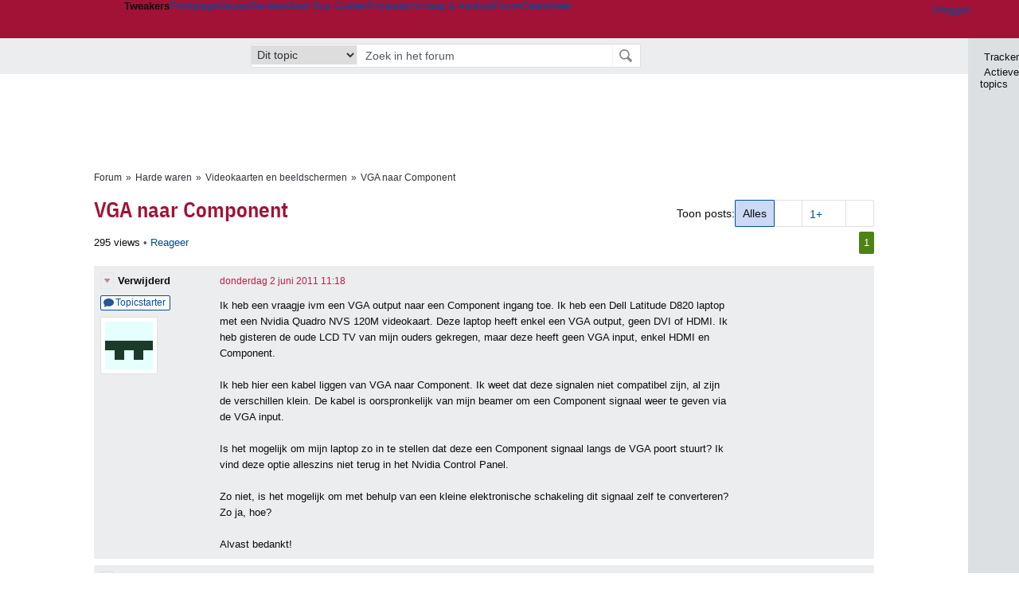

--- FILE ---
content_type: text/html; charset=UTF-8
request_url: https://gathering.tweakers.net/forum/list_messages/1459978
body_size: 51190
content:
<!doctype html><!-- © 1998 - 2026 DPG Media B.V. -->
<html dir="ltr" lang="NL"><head>
        <meta charset="UTF-8">
<meta name="viewport" content="width=device-width">

                    <title>VGA naar Component - Videokaarten en beeldschermen - GoT</title>
        <link rel="navigator" title="Spring voorbij navigatie" href="https://gathering.tweakers.net/forum/list_messages/1459978#headlines-start">

                            <link rel="preload" href="https://tweakers.net/x/build/fonts/IBMPlexSansCondensed-Regular.woff2" as="font" type="font/woff2" crossorigin>
                <link rel="preload" href="https://tweakers.net/x/build/fonts/IBMPlexSansCondensed-SemiBold.woff2" as="font" type="font/woff2" crossorigin>
            
                                            <link rel="canonical" href="https://gathering.tweakers.net/forum/list_messages/1459978">
                                            <link rel="shortcut icon" href="https://tweakers.net/favicon.ico" type="image/x-icon">
            <link rel="search" type="application/opensearchdescription+xml" title="GoT" href="https://tweakers.net/opensearch/forum/">
                                        <link rel="alternate" title="Gathering of Tweakers Active Topics RSS" type="application/rss+xml" href="https://gathering.tweakers.net/forum/rss">
                            <link rel="alternate" title="RSS feed van /list_messages/1459978" type="application/rss+xml" href="https://gathering.tweakers.net/rss/list_messages/1459978">
            
            <link rel="stylesheet" href="https://tweakers.net/x/styles/framework/main.285a0a92c68e285ea9306e68c69cdd41.css" type="text/css">
                    <link rel="stylesheet" href="https://tweakers.net/x/styles/framework/layout.d292ad880d634723ae55f8d7fa0da9fd.css" type="text/css">
                    <link rel="stylesheet" href="https://tweakers.net/x/styles/forum/forum.b50b0a2e1a1fea7940440635d1d4b015.css" type="text/css">
                    <link rel="stylesheet" href="https://tweakers.net/x/styles/framework/framework_compact.1e4dffdc760d00d8ca6874b1320f0c33.css" type="text/css">
                    <link rel="stylesheet" href="https://tweakers.net/x/styles/framework/framework_cozy.d65b064e8b1b8501ac4771bb9e1f9d6a.css" type="text/css">
                    <link rel="stylesheet" href="https://tweakers.net/x/styles/responsive/grade_xl.6b8494ffbdba583148ab6b7339107764.css" type="text/css" media="(min-width: 1540px)">
                    <link rel="stylesheet" href="https://tweakers.net/x/styles/responsive/grade_lg.3a570bad8e154174c3aead3a833603e5.css" type="text/css" media="(max-width: 1539px)">
                    <link rel="stylesheet" href="https://tweakers.net/x/styles/responsive/grade_md.1a2d69ecf2b81d41bcb86b20799bcb5e.css" type="text/css" media="(max-width: 1159px)">
                    <link rel="stylesheet" href="https://tweakers.net/x/styles/responsive/grade_sm.ce506e17a4a07bd6896dc34fa9c48a8f.css" type="text/css" media="(max-width: 799px)">
                    <link rel="stylesheet" href="https://tweakers.net/x/styles/responsive/grade_xs.a71f35030394020cce0ecd9beb57f339.css" type="text/css" media="(max-width: 499px)">
                                        
            
            <link rel="stylesheet" href="https://tweakers.net/x/build/components.c2ee12e1.css">

                    
            
    <link rel="stylesheet" href="https://tweakers.net/x/build/website.071d7645.css">

    <link rel="stylesheet" href="https://tweakers.net/x/build/guard-unstyled-content.ef3f166d.css">
<script>
                var tweakersConfig = {"heightImportantElementSelector":"h1","board_img_url":"https:\/\/tweakers.net\/g\/forum\/","BaseURL":"https:\/\/gathering.tweakers.net\/","TnetBaseURL":"https:\/\/tweakers.net\/","ForumBaseURL":"https:\/\/gathering.tweakers.net\/","ImgURL":"https:\/\/tweakers.net\/","csrfToken":"1CX7PpdzzBG2XcWg8jHda5","countryCode":"NL","requestId":"Twk-eq8-app5_329.11.0_2561702_1CX7Ppdwm77ny7pRRgdhAa","UserID":0,"clickToLoad":true,"activeFeatureFlagNames":[],"compare":{"initialCompareBasket":[],"defaultCompareUrl":"https:\/\/tweakers.net\/pricewatch\/compare\/0\/","compareMax":50,"timestamp":1768399354},"privacyGateVendors":{"usabilla":{"purpose":"marketing","humanPurpose":"Marketing","name":"Usabilla","regex":null},"youtube":{"purpose":"social-media","humanPurpose":"Sociale media","name":"YouTube","regex":"^(https:)?\/\/((www\\.)?youtube(-nocookie)?\\.com|youtu\\.be)\/"},"omny":{"purpose":"social-media","humanPurpose":"Sociale media","name":"Omny","regex":"^(https:)?\/\/omny\\.fm\/"},"googlemaps":{"purpose":"social-media","humanPurpose":"Sociale media","name":"Google Maps","regex":"^(https:)?\/\/maps\\.google\\.com\/maps\/"},"streamable":{"purpose":"social-media","humanPurpose":"Sociale media","name":"Streamable","regex":"^(https:)?\/\/streamable\\.com\/"},"soundcloud":{"purpose":"social-media","humanPurpose":"Sociale media","name":"Soundcloud","regex":"^(https:)?\/\/((w\\.)?soundcloud\\.com|snd\\.sc)\/"},"knightlab":{"purpose":"marketing","humanPurpose":"Marketing","name":"Knight Lab","regex":"^(https:)?\/\/cdn\\.knightlab\\.com\/libs\/juxtapose\/"},"tweakzones":{"purpose":"functional","humanPurpose":"functional","name":"Tweakzones","regex":"^(https:)?\/\/charts\\.tweakzones\\.net\/"},"tweakimg":{"purpose":"functional","humanPurpose":"functional","name":"Tweakimg","regex":"^(https:)?\/\/(ic\\.)?tweakimg\\.net\/"},"vimeo":{"purpose":"functional","humanPurpose":"functional","name":"Vimeo","regex":"^(https:)?\/\/player\\.vimeo\\.com\/"},"eventix":{"purpose":"functional","humanPurpose":"functional","name":"Eventix","regex":"^(https:)?\/\/shop\\.eventix\\.io\/"},"pexi":{"purpose":"functional","humanPurpose":"functional","name":"Pexi","regex":"^(https:)?\/\/(ads|static|widgets)\\.pexi\\.nl\/"},"datawrapper":{"purpose":"functional","humanPurpose":"functional","name":"Datawrapper","regex":"^(https:)?\/\/(datawrapper\\.dwcdn\\.net|cf\\.datawrapper\\.de)\/"},"yourticketprovider":{"purpose":"functional","humanPurpose":"functional","name":"Yourticketprovider","regex":"^(https:)?\/\/shop\\.yourticketprovider\\.nl\/"},"dpgwidgets":{"purpose":"functional","humanPurpose":"functional","name":"DPG Widgets","regex":"^(https:)?\/\/simservice\\.dpgmm\\.nl\/"}}};
                document.documentElement.classList.add('js');
            </script>
<script>
    window._privacy = window._privacy || [];
</script>
<script>
    window._comscore = [{"c1":"2","c2":"11464450","ns_site":"total","nmo_02":"0","nmo_10":"0","cs_fpid":"019bbcd0-ba71-716b-83d9-958a05b7d624","options":{"enableFirstPartyCookie":true}}];
</script>
    <script src="https://tweakers.net/x/build/runtime.6fd74217.js"></script><script src="https://tweakers.net/x/build/forum.695be259.js"></script>

        <script src="https://tweakers.net/x/build/5458.8f93575c.js"></script><script src="https://tweakers.net/x/build/6826.3019cf37.js"></script><script src="https://tweakers.net/x/build/2879.3bd2d4cd.js"></script><script src="https://tweakers.net/x/build/4648.c296e6a1.js"></script><script src="https://tweakers.net/x/build/9713.5225fbc5.js"></script><script src="https://tweakers.net/x/build/4277.88fe67c5.js"></script><script src="https://tweakers.net/x/build/6326.dac07238.js"></script><script src="https://tweakers.net/x/build/website.349977b3.js"></script>
    <script src="https://tweakers.net/x/build/frontpage.27cacf17.js"></script>
    <script src="https://tweakers.net/x/build/4596.9de7a6c9.js"></script><script src="https://tweakers.net/x/build/components.8ca0cfe2.js"></script>

                    <script src="https://tweakers.net/x/scripts/min/general.2ef0da12b70b5394dc6faf9166e7b777.js"></script>
            <script src="https://tweakers.net/x/scripts/min/framework.4ba504b7dbd8d5ec7a1ae736dec23b94.js"></script>
            <script src="https://tweakers.net/x/scripts/min/compare_storage.686d2ede0099ee0037e56e8337b4dda0.js"></script>
            <script src="https://tweakers.net/x/scripts/min/responsive.b432f21ab17613330255e877ce6b7299.js"></script>
            <script src="https://tweakers.net/x/scripts/min/clicks.9d0b6d4048b5d7e532404d54961f38d4.js"></script>
            <script src="https://tweakers.net/x/scripts/min/forum.195d76f610bbc4345829eabec3398fbb.js"></script>
            <script src="https://tweakers.net/x/scripts/responsive/min/forum.2e24dbd1e8e994bca1b9aba759207ee3.js"></script>
            <script src="https://tweakers.net/x/scripts/framework/full_focus.ee966334a9725b289bb69ce78232c92b.js"></script>
            <script src="https://sb.scorecardresearch.com/cs/11464450/beacon.js"></script>
    
                    <script>
                window.cmpProperties = {
        integratorId: 'tweakers',
        language: 'nl',
        darkModeEnabled: window.themeService?.getCurrentTheme() === 'twk-dark',
    }
        </script>
            <script>
            if (window.BannerManager){
    BannerManager.init();
        BannerManager.addTag('ia', 'a1', {});
    BannerManager.addTag('tb', 'h1', {"reserveSpace":true,"replacement":{"type":"fallback","content":"<div class=\"fallback\"><a href=\"https:\/\/tweakers.net\/best-buy-guide\/desktops\/\"><div class=\"fallback__text\"><h3>Wat zijn de beste desktops?<\/h3><h4>Lees het in de Desktop Best Buy Guide<\/h4><\/div><div class=\"ctaButton fwd\"><\/div><twk-icon name=\"twk-logo-full\" class=\"icon fallback__logo-image\"><\/twk-icon><\/a><\/div>"}});

}

window.openDataLayer = window.openDataLayer || {};
window.openDataLayer.pageViewId = '019bbcd0-ba69-7970-9ec2-0a25db111f5b';

        </script>
    

<script type="application/ld+json">{"@context":"https:\/\/schema.org","@graph":[{"@type":"Organization","@id":"https:\/\/tweakers.net\/#organization","name":"Tweakers","url":"https:\/\/tweakers.net\/","logo":{"@type":"ImageObject","url":"https:\/\/tweakers.net\/logo.png"},"foundingDate":"1998-09-30","address":{"@type":"PostalAddress","streetAddress":"Joan Muyskenweg 43","addressLocality":"Amsterdam","postalCode":"1114 AN","addressCountry":"NL"},"memberOf":{"@type":"Organization","@id":"https:\/\/www.dpgmediagroup.com\/nl-NL\/#organization","name":"DPG Media B.V.","address":{"@type":"PostalAddress","streetAddress":"Van der Madeweg 40","addressLocality":"Amsterdam","postalCode":"1114 AM","addressCountry":"NL"}},"sameAs":["https:\/\/en.wikipedia.org\/wiki\/Tweakers","https:\/\/nl.wikipedia.org\/wiki\/Tweakers","https:\/\/www.facebook.com\/Tweakers.net"]}]}</script>
                    <script async src="https://advertising-cdn.dpgmedia.cloud/web-advertising/17/3/0/advert-xandr.js" type="application/javascript"></script><script async data-advert-src="https://adsdk.microsoft.com/ast/ast.js" data-advert-vendors="32"></script><script async src="https://cdn.optoutadvertising.com/script/ootag.v2.min.js"></script><style>[data-advert-slot-state]>[id$=-videoWrapper]{width:100%}[data-advert-slot-state]>[id$=-videoWrapper] iframe[id^=pp-iframe-]{display:block}</style><script async src="https://advertising-cdn.dpgmedia.cloud/native-templates/prod/tweakers/templates.js"></script><script async src="https://advertising-cdn.dpgmedia.cloud/native-renderer/main.js"></script><script type="application/javascript">(function(){if(document.currentScript){document.currentScript.remove()}if("undefined"==typeof performance.mark){performance.mark=function(){}}performance.mark("advert - inline-script - start");function b(settings){const a=window.innerWidth,b=settings.xandr.breakpoints;return Object.keys(b).reduce((c,d)=>{if(b[d]<=a){if(null===c||b[d]>b[c]){c=d}}return c},null)}function c(a,c,settings,d){const e=b(settings),f=d.placeholderSizes&&d.placeholderSizes[a],g=f&&(f[e]||f.default);if(g){const b=document.getElementById(c||a);if(b){const c=d.permanentPlaceholders&&d.permanentPlaceholders[a],f=c&&(!0===c||c[e]||c.default);b.setAttribute("data-advert-placeholder-collapses",(!f).toString());b.setAttribute("data-advert-placeholder-size",g.join("x"));b.style["min-height"]=`${g[1]}px`}}}function d(a){if(a.node&&"true"===a.node.getAttribute("data-advert-placeholder-collapses")){a.node.style["min-height"]=null}}window.advert=window.advert||{};window.advert.cmd=window.advert.cmd||[];function e(settings,a){f(settings);window.getAdvertSlotByName=a=>{return window.advert.getSlot(a)};window.getAdvertSlotById=a=>{return window.advert.getSlot(window.advert.getSlotNameFromMapping(a))};window.loadAdvertSlot=(b,d)=>{return new Promise((e,f)=>{c(b,d,settings,a);window.advert.cmd.push(["loaded",()=>{window.advert.loadSlot(b,d).then(e).catch(f)}])})};}function f(settings){window.advert.cmd.push(()=>{window.advert.pubsub.subscribe("slot.rendered",d);window.advert.init(settings)})}window.loadAdvertSettings=(settings,a)=>{if(!settings){console.error("[ADVERT] Trying to load without settings",settings);return}e(settings,a)};performance.mark("advert - inline-script - end")})();</script><style>[data-advert-slot-state]{display:-webkit-box;display:-ms-flexbox;display:flex;-webkit-box-align:center;-ms-flex-align:center;align-items:center;-webkit-box-pack:center;-ms-flex-pack:center;justify-content:center}
[data-advert-slot-empty]:not([data-advert-placeholder-collapses=false]),[data-advert-slot-state=created]:not([data-advert-placeholder-collapses=false]){display:none}
[data-advert-label]:not([data-advert-slot-empty]){position:relative;margin-top:20px}.article [data-advert-label]:not([data-advert-slot-empty]){margin-top:35px;margin-bottom:15px}.relevancyColumn [data-advert-label]:not([data-advert-slot-empty]){margin-top:30px}[data-advert-label]:not([data-advert-slot-empty])::before{content:"";position:absolute;top:-13px;left:0;right:0;height:1px;background-color:#f1f2f4}@media(prefers-color-scheme: dark){:root:not(.twk-light) [data-advert-label]:not([data-advert-slot-empty])::before{background-color:#2e3338}}[data-advert-label]:not([data-advert-slot-empty])::after{content:"Advertentie";position:absolute;top:-13px;left:50%;-webkit-transform:translate(-50%, -50%);-ms-transform:translate(-50%, -50%);transform:translate(-50%, -50%);padding:0 5px;font-size:10px;line-height:1;color:#505962;background-color:#fff}@media(prefers-color-scheme: dark){:root:not(.twk-light) [data-advert-label]:not([data-advert-slot-empty])::after{color:#8f99a3;background-color:#22262a}}</style><script type="application/javascript">(function(){window.dataLayer=window.dataLayer||[];window.dataLayer.push({event:"monetizablePageView",timestamp:new Date().toISOString()});if(document.currentScript){document.currentScript.remove()}})();</script><script type="application/javascript">(function(settings,a,b){if(document.currentScript){document.currentScript.remove()}performance.mark("advert - load-settings - start");if(!window.loadAdvertSettings){console.error("[ADVERT] Tried to load advert settings before main initialisation.");return}window.loadAdvertSettings(settings,a);performance.mark("advert - load-settings - end")})({"xandr":{"memberId":7463,"disablePSA":true,"enableSafeFrame":false,"breakpoints":{"small":0,"medium":500,"large":800,"xlarge":1160},"targeting":{"pag":"forum","cat":["forum.computers","forum","computers"],"zone":"nl","cid":"30-1459978","shopIds":[],"bsuit":["NScreened"],"channel":["men","science-technology"],"featureflags":[],"pub":["dpg","tweakers"],"env":{"small":["web","mweb"],"medium":["web"],"large":["web"],"xlarge":["web"]}},"slots":[{"name":"h1-forumdetail","placement":{"small":"tweakers_wsc_forum_detail_h1","medium":"tweakers_wmc_forum_detail_h1","large":"tweakers_wmc_forum_detail_h1","xlarge":"tweakers_wmc_forum_detail_h1"},"sizeMapping":"h1-forumdetail","preload":{"default":false,"small":true,"medium":true,"large":true,"xlarge":true},"targeting":{"pos":"h1","slot":"h1-detail"}},{"name":"v1-forum","placement":{"small":"tweakers_wsc_forum_detail_v1","medium":"tweakers_wmc_forum_detail_v1","large":"tweakers_wmc_forum_detail_v1","xlarge":"tweakers_wmc_forum_detail_v1"},"sizeMapping":"v1-forum","preload":{"default":false,"large":true,"xlarge":true},"showAdvertisementLabel":true,"targeting":{"pos":"v1","product":{"large":["seamless-image-multi","seamless-video-multi"],"xlarge":["seamless-image-multi","seamless-video-multi"]},"slot":"v1-forum"}},{"name":"a1-forumdetail","placement":{"small":"tweakers_wsc_forum_detail_a1","medium":"tweakers_wmc_forum_detail_a1","large":"tweakers_wmc_forum_detail_a1","xlarge":"tweakers_wmc_forum_detail_a1"},"sizeMapping":"a1-forumdetail","lazyLoad":true,"preload":{"default":false,"small":true,"medium":true,"large":true,"xlarge":true},"showAdvertisementLabel":true,"targeting":{"pos":"a1","slot":"a1-forumdetail"}}],"sizeMapping":{"h1-forumdetail":{"small":[[320,50],[320,100],[300,250],[336,280],[2,2]],"large":[[728,90],[970,250],[970,251]],"xlarge":[[728,90],[970,250],[970,251]]},"v1-forum":{"large":[[300,600],[120,600],[300,250],[160,600],[300,260]],"xlarge":[[300,600],[120,600],[300,250],[160,600],[300,260]]},"a1-forumdetail":{"small":[[300,250],[320,240],[336,280],[320,260]],"medium":[[300,250],[300,260]],"large":[[300,250],[300,260]],"xlarge":[[300,250],[970,250],[300,260]]}},"lazyLoadThreshold":{"small":300,"default":800},"multiPositions":[],"slotNameMappings":{"a1":{"small":"a1-forumdetail","default":null,"medium":"a1-forumdetail","large":"a1-forumdetail","xlarge":"a1-forumdetail"},"v1":{"large":"v1-forum","default":null,"xlarge":"v1-forum"},"h1":{"small":"h1-forumdetail","default":null,"medium":"h1-forumdetail","large":"h1-forumdetail","xlarge":"h1-forumdetail"}},"features":{"brandMetrics":false,"experiments":false,"snowplow":true,"privacy":true,"cxense":false,"dmoi":true,"optOut":true,"heavyAdTracking":false,"pageViewId":true,"performanceMonitoring":true},"dmoi":{"apiKey":"e2wuTmOEm7Rmgh5G0jwCG6GhKOqJta1hW7QfNP77","rdmoiSource":"rdpgmedia.nl","source":"dpgmedia.nl"},"optOut":{"publisher":152,"slots":{},"pageTargetingKeys":["zone"],"includeTargeting":true,"onlyNoConsent":true},"performanceMonitoring":{"sampleSize":0.0001},"nativeTemplates":{"renderConfig":{"callToActionCharacterFilter":"[&$]+","variables":{},"fallbackTemplate":"native-post","callToActionDefaultText":"meer info","tracking":{"enabledEvents":["slideImpressions","slideClicks","leadformClose","leadformImpression","leadformCancel","leadformSubmit","leadformSubmitFailure","leadformClickout"]}},"feedContext":{"profile":"tweakers","navigation":"forum,computers"}},"conditionalConfigurations":[{"conditions":[[{"field":"cookie:twk-theme","comparer":"eq","value":"twk-dark"}]],"config":[{"kind":"N","path":["targeting","darkmodus"],"rhs":true},{"kind":"N","path":["nativeTemplates","renderConfig","darkMode"],"rhs":true}]},{"conditions":[[{"field":"cookie:twk-theme","comparer":"eq","value":"twk-light"}]],"config":[{"kind":"N","path":["targeting","darkmodus"],"rhs":false},{"kind":"N","path":["nativeTemplates","renderConfig","darkMode"],"rhs":false}]},{"conditions":[[{"field":"fraction","comparer":"lte","value":0.07}]],"config":[{"kind":"N","path":["nativeTemplates","renderConfig","tracking","attentionMeasurement"],"rhs":{"allowedProducts":["seamless-carousel","seamless-carousel-shop","seamless-collection-image","seamless-collection-video","seamless-image","seamless-image-shop","seamless-image-mini","seamless-image-multi","seamless-video-multi","seamless-video","seamless-video-shop","carousel-template"],"ctxId":"37122525","enabled":true,"plcId":"20251601004","cmpId":"16082025"}}]}]},"debugInfo":{"generationDateTime":"2026-01-14T14:02:34.583Z","profile":"tweakers","version":"186","stage":"prod"}},{"placeholderSizes":{"a1":{},"v1":{},"h1":{}}},[]);</script>
            </head>
    <body class="page-grid has-sidebar">
        <nav class="skip-to-main">
    <p >Ga direct naar </p>
    <ol>
        <li><a href=" #contentArea ">Ga naar hoofdinhoud</a></li>
        <li><a href="#search-bar-input">Ga naar de zoekbalk</a></li>
    </ol>
</nav>
<style>
    .skip-to-main {
        position: fixed;
        left: -300px;
    }

    .skip-to-main:focus-within {
        top: 4rem;
        left: 2rem;
        z-index: 200;
        padding: 1rem;
        background-color: var(--surface-card-color);
        border: 1px solid var(--border-card-color);
    }
</style>
        <div id="top" class="header-grid"><div class="twk-site-menu-wrapper">
    <nav class="twk-site-menu-bar" id="menubar">
        <twk-site-menu>
            <div class="responsive-navigation-trigger more" data-site-menu-action="navigation">
                <a href="#" class="trigger" role="button" aria-haspopup="dialog" aria-expanded="false"><span class="visuallyhidden">Website menu"</span><twk-icon name="fa-bars" class="icon" role="presentation"></twk-icon></a>
            </div>
            <div class="site-logo">
                <a href="https://tweakers.net/" aria-label="Tweakers: tech-community, nieuws, reviews en de Pricewatch">
                    <twk-icon name="twk-logo-full" class="icon logo" role="img"></twk-icon>
                </a>
            </div>
            <b class="site-name">Tweakers</b>
            <menu class="site-navigation" role="menubar" aria-label="Website menu">
                <li class="frontpage" role="none"><a href="https://tweakers.net/" role="menuitem">Frontpage</a></li>
                                    
                    <li                        data-position="1"
                        data-link-name="Nieuws"
                                                 data-priority="1"                         role="none"
                    >
                        <a href="https://tweakers.net/nieuws/" role="menuitem">Nieuws</a>

                                            </li>
                                    
                    <li                        data-position="2"
                        data-link-name="Reviews"
                                                 data-priority="1"                         role="none"
                    >
                        <a href="https://tweakers.net/reviews/" role="menuitem">Reviews</a>

                                            </li>
                                    
                    <li class="more"                        data-position="3"
                        data-link-name="Best Buy Guides"
                         data-short-link-name="BBG"                          data-priority="1"                         role="none"
                    >
                        <a href="#" role="menuitem" class="trigger" aria-haspopup="menu" aria-expanded="false">Best Buy Guides</a>

                                                    <div class="dropdown-menu">
                                <ul role="menu">
                                                                            <li role="none">
                                            <a href="https://tweakers.net/best-buy-guide/smartphones/" role="menuitem">Smartphones</a>
                                        </li>
                                                                            <li role="none">
                                            <a href="https://tweakers.net/best-buy-guide/laptops/" role="menuitem">Laptops</a>
                                        </li>
                                                                            <li role="none">
                                            <a href="https://tweakers.net/best-buy-guide/desktops/" role="menuitem">Desktops</a>
                                        </li>
                                                                            <li role="none">
                                            <a href="https://tweakers.net/best-buy-guide/televisies/" role="menuitem">Televisies</a>
                                        </li>
                                                                            <li role="none">
                                            <a href="https://tweakers.net/best-buy-guide/tablets/" role="menuitem">Tablets</a>
                                        </li>
                                                                            <li role="none">
                                            <a href="https://tweakers.net/best-buy-guide/smartwatches/" role="menuitem">Smartwatches</a>
                                        </li>
                                                                            <li role="none">
                                            <a href="https://tweakers.net/best-buy-guide/hoofdtelefoons/" role="menuitem">Hoofdtelefoons</a>
                                        </li>
                                                                            <li role="none">
                                            <a href="https://tweakers.net/best-buy-guide/powerbanks/" role="menuitem">Powerbanks</a>
                                        </li>
                                                                            <li role="none">
                                            <a href="https://tweakers.net/best-buy-guide/monitors/" role="menuitem">Monitors</a>
                                        </li>
                                                                            <li role="none">
                                            <a href="https://tweakers.net/best-buy-guide/videokaarten/" role="menuitem">Videokaarten</a>
                                        </li>
                                                                            <li role="none">
                                            <a href="https://tweakers.net/best-buy-guide/processors/" role="menuitem">Processors</a>
                                        </li>
                                                                            <li role="none">
                                            <a href="https://tweakers.net/best-buy-guide/moederborden/" role="menuitem">Moederborden</a>
                                        </li>
                                                                            <li role="none">
                                            <a href="https://tweakers.net/best-buy-guide/behuizingen/" role="menuitem">Behuizingen</a>
                                        </li>
                                                                            <li role="none">
                                            <a href="https://tweakers.net/best-buy-guide/solid-state-drives/" role="menuitem">Ssd's</a>
                                        </li>
                                                                            <li role="none">
                                            <a href="https://tweakers.net/best-buy-guide/voedingen/" role="menuitem">Voedingen</a>
                                        </li>
                                                                            <li role="none">
                                            <a href="https://tweakers.net/best-buy-guide/netwerken/" role="menuitem">Netwerken</a>
                                        </li>
                                                                            <li role="none">
                                            <a href="https://tweakers.net/best-buy-guide/e-readers/" role="menuitem">E-readers</a>
                                        </li>
                                                                    </ul>
                            </div>
                                            </li>
                                    
                    <li                        data-position="4"
                        data-link-name="Pricewatch"
                                                 data-priority="1"                         role="none"
                    >
                        <a href="https://tweakers.net/pricewatch/" role="menuitem">Pricewatch</a>

                                            </li>
                                    
                    <li                        data-position="5"
                        data-link-name="Vraag &amp; Aanbod"
                                                 data-priority="3"                         role="none"
                    >
                        <a href="https://tweakers.net/aanbod/" role="menuitem">Vraag &amp; Aanbod</a>

                                            </li>
                                    
                    <li class="active"                        data-position="6"
                        data-link-name="Forum"
                                                 data-priority="1"                         role="none"
                    >
                        <a href="https://gathering.tweakers.net/" role="menuitem">Forum</a>

                                            </li>
                                    
                    <li                        data-position="7"
                        data-link-name="Deals"
                                                 data-priority="4"                         role="none"
                    >
                        <a href="https://tweakers.net/pricewatch/deals/" role="menuitem">Deals</a>

                                            </li>
                                                                                
                    <li class="more last"                        data-position="8"
                        data-link-name="Meer"
                                                 data-priority="1"                         role="none"
                    >
                        <a href="#" role="menuitem" class="trigger" aria-haspopup="menu" aria-expanded="false">Meer</a>

                                                    <div class="dropdown-menu">
                                <ul role="menu">
                                                                            <li role="none">
                                            <a href="https://tweakers.net/video/" role="menuitem">Video</a>
                                        </li>
                                                                            <li role="none">
                                            <a href="https://tweakers.net/info/podcast/" role="menuitem">Podcasts</a>
                                        </li>
                                                                            <li role="none">
                                            <a href="https://tweakers.net/downloads/" role="menuitem">Downloads</a>
                                        </li>
                                                                            <li role="none">
                                            <a href="https://tweakers.net/it-pro/" role="menuitem">IT Pro</a>
                                        </li>
                                                                            <li role="none">
                                            <a href="https://tweakers.net/gallery/" role="menuitem">Profielen</a>
                                        </li>
                                                                            <li role="none">
                                            <a href="https://tweakersgear.net" rel="external" role="menuitem">TweakersGear</a>
                                        </li>
                                                                            <li role="none">
                                            <a href="https://tweakers.net/carriere/it-banen/zoeken/" role="menuitem">Carri&egrave;re</a>
                                        </li>
                                                                            <li role="none">
                                            <a href="https://tweakers.net/info/acties-en-evenementen/" role="menuitem">Acties & Events</a>
                                        </li>
                                                                            <li role="none">
                                            <a href="https://tweakers.net/abonnementen/" id="subscriptionShopUrl" role="menuitem">Steun Tweakers</a>
                                        </li>
                                                                            <li role="none">
                                            <a href="https://tweakers.net/info/algemene-voorwaarden/huisregels/" role="menuitem">Huisregels</a>
                                        </li>
                                                                            <li role="none">
                                            <a href="https://tweakers.net/info/over-tweakers/" role="menuitem">Over Tweakers</a>
                                        </li>
                                                                    </ul>
                            </div>
                                            </li>
                            </menu>
                            <menu id="userbar" class="user-navigation" aria-label="Gebruikers menu" role="menubar">
        <li class="account login" role="none">
        <a href="https://tweakers.net/my.tnet/login/?location=https://gathering.tweakers.net/forum/list_messages/1459978" role="menuitem" title="Inloggen" role="menuitem" aria-label="Inloggen">
            <twk-icon name="fa-right-to-bracket" class="icon" role="img"></twk-icon>
            <span>Inloggen</span>
        </a>
    </li>
    <li class="icon more compare empty" data-site-menu-action="compare-basket" role="none">
        <a href="#" class="trigger" title="Vergelijken" aria-label="Vergelijken" role="menuitem" aria-haspopup="dialog" aria-expanded="false">
            <twk-icon name="fa-list" class="icon" role="img"></twk-icon>
            <twk-counter id="newCompareItemCount" value="0" aria-label="Aantal producten in vergelijkingslijst" role="status">0</twk-counter>
        </a>
    </li>
    <li class="icon more settings" data-site-menu-action="settings" role="none">
        <a href="#" class="trigger" title="Weergave-opties" aria-label="Weergave-opties" role="menuitem" aria-haspopup="dialog" aria-expanded="false">
            <twk-icon name="fa-gear" class="icon" role="img"></twk-icon>
            <twk-icon name="twk-flag-nl" class="icon flag" aria-label="Landinstelling: NL" role="status"></twk-icon>
        </a>
    </li>
</menu>
                                </twk-site-menu>
    </nav>

                </div>
    <div id="searchbar">
    <div id="search">
        <a href="https://www.truefullstaq.com/nl/over-ons/tweakers?utm_medium=referral&amp;utm_source=tweakers&amp;utm_campaign=hostedby&amp;utm_term=partner&amp;utm_content=logo" rel="external" id="not-false" title="Hosting door TrueFullstaq">
    <twk-icon name="twk-true-hosted-logo" class="icon"></twk-icon>
</a>
                    
<form action="https://gathering.tweakers.net/forum/find" id="mainSearch" class="keywordSearch" role="search">
            <input type="hidden" name="forumId[]" value="8">
        <div class="options">
            <select id="whereSelect" aria-label="Selecteer waar je wil zoeken">
                <option value="board">Alle forums</option>
                <option value="forum">Dit forum</option>
                                    <option value="topic" data-topicid="1459978"
                         selected
                    >Dit topic</option>
                    <option value="poster" data-topicid="1459978"
                        
                    >Dit topic (poster)</option>
                            </select>
        </div>
        <div class="keyword">
        <input id="search-bar-input" type="text" name="keyword" class="text" value="" placeholder="Zoek in het forum"
               onfocus="this.select()">
    </div>
    <input type="submit" class="submit" value="Zoeken">
</form>
<script>ForumMainSearch('whereSelect', 'forum')</script>

            </div>
</div>

        
    
    
</div>    <twk-sidebar-pane role="tabpanel" aria-hidden="true"></twk-sidebar-pane>
<twk-sidebar initial-action="">
    <div class="sidebar-buttons" role="tablist" aria-label="Sidebar navigatie">
        <button role="tab" title="Tracker" data-action="twk-sidebar-content-tracker" id="sidebar-tab-tracker">
            <twk-icon name="fa-rss" class="icon"></twk-icon>
            Tracker
        </button>
        <button role="tab" title="Actieve topics" data-action="twk-sidebar-content-activetopics" id="sidebar-tab-activetopics">
            <twk-icon name="fa-messages" class="icon"></twk-icon>
            Actieve topics
        </button>
            </div>
</twk-sidebar>
<div id="layout" class="content-grid ">
    <div id="contentArea">        <div id="b_tb" class="top-banner hideFromGradeXS loading reserveSpace" aria-hidden="true"><script>window.BannerManager && BannerManager.displayTag('b_tb')</script></div>
            
        
    <div id="forumheading">
                                    <ul class="bulletSeparatedList breadcrumb" itemprop="breadcrumb"><li><a href="https://gathering.tweakers.net/">Forum</a></li><li><a href="https://gathering.tweakers.net/forum/list_category/2">Harde waren</a></li><li><a href="https://gathering.tweakers.net/forum/list_topics/8">Videokaarten en beeldschermen</a></li><li><a href="https://gathering.tweakers.net/forum/list_messages/1459978">VGA naar Component</a></li></ul>
                                
    
    

    <div id="title">
        <div class="filterPosts">
            Toon posts:
            <ul>
                <li class="active">
                    <a href="https://gathering.tweakers.net/forum/list_messages/1459978" title="Alle posts">
                        Alles
                    </a>
                </li>
                                <li class="filter-images">
                    <a href="https://gathering.tweakers.net/forum/list_messages/1459978?data%5Bfilter_images%5D=1" title="Posts met afbeeldingen">
                        <twk-icon name="fa-images" class="icon action-icon-inner images"></twk-icon>
                    </a>
                </li>
                                    <li class="filter-ratings">
                        <a class="action-icon-inner" href="https://gathering.tweakers.net/forum/list_messages/1459978?data%5Bfilter_ratings%5D=1" title="Posts met thumb-ups">
                            <span>1+</span><twk-icon name="fa-thumbs-up" class="icon thumbsup"></twk-icon>
                        </a>
                    </li>
                                                    <li class="filter-pins">
                    <a href="https://gathering.tweakers.net/forum/list_messages/1459978?data%5Bfilter_pins%5D=1" title="Gepinde posts">
                        <twk-icon name="fa-thumbtack" class="icon action-icon-inner pin"></twk-icon>
                    </a>
                </li>
            </ul>
        </div>
        <h1>
            VGA naar Component
                    </h1>
    </div>

    
    
    
            <div class="topic_actions">
        <div class="pageIndex">
            <span class="pageDistribution">
                <span class="label">Pagina:</span> <span class="ctaButton selected current">1</span>
            </span>
        </div>

        
                    <span>Acties: </span>
            <ul class="action_list">
                <li class="viewcount">295 views</li><li class="add_reply"><a href="https://tweakers.net/my.tnet/login/?location=https://gathering.tweakers.net/forum/insert_message/1459978/0" title="plaats reactie op dit topic" onclick="return checkquickreply()">Reageer</a></li>
            </ul>
            </div>



    
</div>
<a href="javascript:scrolltomessage()" onfocus="this.blur();if(this.click)this.click()"></a>
<div id="content">

    <div class="sticky-container"><div id="b_sb" class="sticky-banner loading bannerLazyLoad" data-slotname="v1" aria-hidden="true"></div></div>

                            <div class="message topicstarter"
    data-message-id="36150438">
    <a name="36150438"></a>
    <div class="messageheader">
        <hr>
        <div class="date">
            <p>
                <a href="https://gathering.tweakers.net/forum/list_message/36150438#36150438" class="oldage" title="Reactie is meer dan 4 weken oud!"><span data-shortdate="2 juni 2011 11:18" data-datetime="02-06-2011 11:18" data-time="11:18" data-timestamp="1307006319"><span>donderdag 2 juni 2011 11:18</span></span></a>
            </p>
        </div>
                                    <div class="message_actions">
                    <span>Acties: </span>
                    <ul class="action_list">
                        <li class="action-icon rating"><twk-thumbs-up-rating item-id="36150438" rating-count="" disabled></twk-thumbs-up-rating></li>
                    </ul>
                </div>
                        </div>

    <div class="poster avatar">
        <hr>
                    <div class="userklipklap disabled"></div>
        
        <div class="userheader">
            <p class="username">
                Verwijderd                
            </p>

            

                                    <span class="labelCard single topicstarter"><a>Topicstarter</a></span>        </div>

                    <span
                         class="thumb community" aria-label="Verwijderd"><img src="https://tweakers.net/identicon/35d78e15bedbdb006a4a16be" width=60 height=60 alt="" loading="lazy">
            </span>
                    
                            
        
        
                                                        </div>

    <div class="post">
        <div class="messagecontent">
            Ik heb een vraagje ivm een VGA output naar een Component ingang toe. Ik heb een Dell Latitude D820 laptop met een Nvidia Quadro NVS 120M videokaart. Deze laptop heeft enkel een VGA output, geen DVI of HDMI. Ik heb gisteren de oude LCD TV van mijn ouders gekregen, maar deze heeft geen VGA input, enkel HDMI en Component.<br>
<br>
Ik heb hier een kabel liggen van VGA naar Component. Ik weet dat deze signalen niet compatibel zijn, al zijn de verschillen klein. De kabel is oorspronkelijk van mijn beamer om een Component signaal weer te geven via de VGA input.<br>
<br>
Is het mogelijk om mijn laptop zo in te stellen dat deze een Component signaal langs de VGA poort stuurt? Ik vind deze optie alleszins niet terug in het Nvidia Control Panel.<br>
<br>
Zo niet, is het mogelijk om met behulp van een kleine elektronische schakeling dit signaal zelf te converteren? Zo ja, hoe?<br>
<br>
Alvast bedankt!
                    </div>

            </div>

    <div class="clear"></div>
</div>

<div id="b_ia" class="topic-banner pos1 loading" aria-hidden="true"><script>window.BannerManager && BannerManager.displayTag('b_ia')</script></div>
    <div class="message"
    data-message-id="36150471" data-owner-id="181002">
    <a name="36150471"></a>
    <div class="messageheader">
        <hr>
        <div class="date">
            <p>
                <a href="https://gathering.tweakers.net/forum/list_message/36150471#36150471" class="oldage" title="Reactie is meer dan 4 weken oud!"><span data-shortdate="2 juni 2011 11:26" data-datetime="02-06-2011 11:26" data-time="11:26" data-timestamp="1307006802"><span>donderdag 2 juni 2011 11:26</span></span></a>
            </p>
        </div>
                                    <div class="message_actions">
                    <span>Acties: </span>
                    <ul class="action_list">
                        <li class="action-icon rating"><twk-thumbs-up-rating item-id="36150471" rating-count="" disabled></twk-thumbs-up-rating></li>
                    </ul>
                </div>
                        </div>

    <div class="poster avatar">
        <hr>
                    <div class="userklipklap">
                <div style="display:none">
                    <ul>
                        <li class="username"><span class="user">M2M</span>
                        <li>Registratie: Juli 2006</li>
                        <li>
                            Laatst online: 00:03
                                                    </li>
                    </ul>
                    <ul>
                        <li><a href="https://tweakers.net/gallery/181002">Profiel</a></li>
                                                <li><a href="https://gathering.tweakers.net/forum/find/poster/181002/topics">Posthistorie (8.759 berichten)</a></li>
                    </ul>
                                    </div>
            </div>
        
        <div class="userheader">
            <p class="username">
                <a href="https://tweakers.net/gallery/181002" class="user ellipsis">M2M</a>                
            </p>

            

            <p class="usertitle">medicijnman</p>                                </div>

                    <a href="https://tweakers.net/gallery/181002"
                         class="thumb community" aria-label="M2M"><img src="https://tweakers.net/identicon/181002" width=60 height=60 alt="" loading="lazy">
            </a>
                    
                            
        
        
                                                        </div>

    <div class="post">
        <div class="messagecontent">
            Heb je de wikipagina&#039;s van VGA en component video er al bij gepakt?<br>
<br>
VGA is simpel gezegd RGB, component is Y Pb Pr. <br>
<br>
<a href="http://nl.wikipedia.org/wiki/Video_Graphics_Array" rel="external nofollow">VGA</a><br>
<br>
<a href="http://nl.wikipedia.org/wiki/Component_video" rel="external nofollow">Component</a><br>
<br>
Ik weet dat het in ieder geval niet gemakkelijk gaat zijn om het signaal zelf om te zetten, en ook nog een beetje kwaliteit te behouden. Ik weet wel dat er videoconversie kastjes op de markt zijn die het voor je doen. Maar ook daar is de kwaliteit niet per definitie goed.<br>
<br>
edit: DX heeft wel van dit soort dingen: <a href="http://s.dealextreme.com/search/vga+converter" rel="external nofollow">link</a>
                                                <p class="edit">[
                        Voor 9% gewijzigd door
                                                     <a href="https://tweakers.net/gallery/181002" rel="external">M2M</a>                                                 op 02-06-2011 11:27
                                            ]</p>
                                    </div>

                    <p class="signature"><a href="http://battlelog.battlefield.com/bf3/soldier/Napoletanas/stats/188073746/" rel="external nofollow">-_-</a></p>
            </div>

    <div class="clear"></div>
</div>

    <div class="multiMessage" data-owner-id="167501">
        <div class="message topicstarter"
    data-message-id="36150541">
    <a name="36150541"></a>
    <div class="messageheader">
        <hr>
        <div class="date">
            <p>
                <a href="https://gathering.tweakers.net/forum/list_message/36150541#36150541" class="oldage" title="Reactie is meer dan 4 weken oud!"><span data-shortdate="2 juni 2011 11:41" data-datetime="02-06-2011 11:41" data-time="11:41" data-timestamp="1307007719"><span>donderdag 2 juni 2011 11:41</span></span></a>
            </p>
        </div>
                                    <div class="message_actions">
                    <span>Acties: </span>
                    <ul class="action_list">
                        <li class="action-icon rating"><twk-thumbs-up-rating item-id="36150541" rating-count="" disabled></twk-thumbs-up-rating></li>
                    </ul>
                </div>
                        </div>

    <div class="poster avatar">
        <hr>
                    <div class="userklipklap disabled"></div>
        
        <div class="userheader">
            <p class="username">
                Verwijderd                
            </p>

            

                                    <span class="labelCard single topicstarter"><a>Topicstarter</a></span>        </div>

                    <span
                         class="thumb community" aria-label="Verwijderd"><img src="https://tweakers.net/identicon/35d78e15bedbdb006a4a16be" width=60 height=60 alt="" loading="lazy">
            </span>
                    
                            
        
        
                                                        </div>

    <div class="post">
        <div class="messagecontent">
            Bedankt voor de info. Veel geld wil ik er niet aan geven, want het is toch maar voor men 2e tv die niet zoveel gebruikt wordt. Een beetje knutselwerk vind ik echter geen probleem. Je info leidt me echter wel tot de volgende vragen:<br>
<br>
- Is het dan misschien mogelijk om VGA naar RGB (scart) te converteren? Ik zie dat hier kabels voor bestaan, maar veronderstel dat de videokaart of TV hier dan ook ondersteuning voor moet bieden en dit niet zomaar gaat werken, net als bij de VGA / Component kabel. Mijn voorkeur gaat echter nog steeds naar Component, aangezien de TV HD Ready is en scart slechts 480i aankan.<br>
<br>
- Op de Component video Wiki pagina vind ik een formule om RGB om te zetten naar YPbPr. Is zoiets relatief eenvoudig te maken met behulp van wat elektronica?<br>
<br>
edit: S-Video mag uiteraard ook ipv RGB scart
                                                <p class="edit">[
                        Voor 3% gewijzigd door
                                                     Verwijderd                                                 op 02-06-2011 11:51
                                            ]</p>
                                    </div>

            </div>

    <div class="clear"></div>
</div>

    <div class="message topicstarter"
    data-message-id="36150668">
    <a name="36150668"></a>
    <div class="messageheader">
        <hr>
        <div class="date">
            <p>
                <a href="https://gathering.tweakers.net/forum/list_message/36150668#36150668" class="oldage" title="Reactie is meer dan 4 weken oud!"><span data-shortdate="2 juni 2011 12:09" data-datetime="02-06-2011 12:09" data-time="12:09" data-timestamp="1307009378"><span>donderdag 2 juni 2011 12:09</span></span></a>
            </p>
        </div>
                                    <div class="message_actions">
                    <span>Acties: </span>
                    <ul class="action_list">
                        <li class="action-icon rating"><twk-thumbs-up-rating item-id="36150668" rating-count="" disabled></twk-thumbs-up-rating></li>
                    </ul>
                </div>
                        </div>

    <div class="poster avatar">
        <hr>
                    <div class="userklipklap disabled"></div>
        
        <div class="userheader">
            <p class="username">
                Verwijderd                
            </p>

            

                                    <span class="labelCard single topicstarter"><a>Topicstarter</a></span>        </div>

                    <span
                         class="thumb community" aria-label="Verwijderd"><img src="https://tweakers.net/identicon/35d78e15bedbdb006a4a16be" width=60 height=60 alt="" loading="lazy">
            </span>
                    
                            
        
        
                                                        </div>

    <div class="post">
        <div class="messagecontent">
            Ik vind via Google ook enkele VGA naar HDMI kabels. Zoiets kan toch nooit werken? Of vergis ik me?
                    </div>

            </div>

    <div class="clear"></div>
</div>


</div>

    <div class="message"
    data-message-id="36150690" data-owner-id="29467">
    <a name="36150690"></a>
    <div class="messageheader">
        <hr>
        <div class="date">
            <p>
                <a href="https://gathering.tweakers.net/forum/list_message/36150690#36150690" class="oldage" title="Reactie is meer dan 4 weken oud!"><span data-shortdate="2 juni 2011 12:13" data-datetime="02-06-2011 12:13" data-time="12:13" data-timestamp="1307009589"><span>donderdag 2 juni 2011 12:13</span></span></a>
            </p>
        </div>
                                    <div class="message_actions">
                    <span>Acties: </span>
                    <ul class="action_list">
                        <li class="action-icon rating"><twk-thumbs-up-rating item-id="36150690" rating-count="" disabled></twk-thumbs-up-rating></li>
                    </ul>
                </div>
                        </div>

    <div class="poster avatar">
        <hr>
                    <div class="userklipklap">
                <div style="display:none">
                    <ul>
                        <li class="username"><span class="user">Nielson</span>
                        <li>Registratie: Juni 2001</li>
                        <li>
                            <span class="online">Nu online</span>
                                                    </li>
                    </ul>
                    <ul>
                        <li><a href="https://tweakers.net/gallery/29467">Profiel</a></li>
                                                <li><a href="https://gathering.tweakers.net/forum/find/poster/29467/topics">Posthistorie (13.230 berichten)</a></li>
                    </ul>
                                    </div>
            </div>
        
        <div class="userheader">
            <p class="username">
                <a href="https://tweakers.net/gallery/29467" class="user ellipsis">Nielson</a>                
            </p>

            

                                            </div>

                    <a href="https://tweakers.net/gallery/29467"
                         class="thumb community" aria-label="Nielson"><img src="https://tweakers.net/identicon/29467" width=60 height=60 alt="" loading="lazy">
            </a>
                    
                            
        
        
                                                        </div>

    <div class="post">
        <div class="messagecontent">
            <blockquote><div class="message-quote-div"><b><a href="https://gathering.tweakers.net/forum/list_message/36150668#36150668" rel="external" class="messagelink">Verwijderd schreef op donderdag 02 juni 2011 @ 12:09</a>:</b><br>
Ik vind via Google ook enkele VGA naar HDMI kabels. Zoiets kan toch nooit werken? Of vergis ik me?</div></blockquote>Nee. Overigens zijn er voor VGA --&gt; RGB vergelijkbare kastjes als die in de link van M2M. Met bepaalde typen videokaarten (Ati dacht ik) was het mogelijk om met wat tooltjes een rgb signaal uit te voeren over vga, gebruik de search maar eens.
                    </div>

            </div>

    <div class="clear"></div>
</div>

    <div class="message"
    data-message-id="36150701" data-owner-id="181002">
    <a name="36150701"></a>
    <div class="messageheader">
        <hr>
        <div class="date">
            <p>
                <a href="https://gathering.tweakers.net/forum/list_message/36150701#36150701" class="oldage" title="Reactie is meer dan 4 weken oud!"><span data-shortdate="2 juni 2011 12:14" data-datetime="02-06-2011 12:14" data-time="12:14" data-timestamp="1307009642"><span>donderdag 2 juni 2011 12:14</span></span></a>
            </p>
        </div>
                                    <div class="message_actions">
                    <span>Acties: </span>
                    <ul class="action_list">
                        <li class="action-icon rating"><twk-thumbs-up-rating item-id="36150701" rating-count="" disabled></twk-thumbs-up-rating></li>
                    </ul>
                </div>
                        </div>

    <div class="poster avatar">
        <hr>
                    <div class="userklipklap">
                <div style="display:none">
                    <ul>
                        <li class="username"><span class="user">M2M</span>
                        <li>Registratie: Juli 2006</li>
                        <li>
                            Laatst online: 00:03
                                                    </li>
                    </ul>
                    <ul>
                        <li><a href="https://tweakers.net/gallery/181002">Profiel</a></li>
                                                <li><a href="https://gathering.tweakers.net/forum/find/poster/181002/topics">Posthistorie (8.759 berichten)</a></li>
                    </ul>
                                    </div>
            </div>
        
        <div class="userheader">
            <p class="username">
                <a href="https://tweakers.net/gallery/181002" class="user ellipsis">M2M</a>                
            </p>

            

            <p class="usertitle">medicijnman</p>                                </div>

                    <a href="https://tweakers.net/gallery/181002"
                         class="thumb community" aria-label="M2M"><img src="https://tweakers.net/identicon/181002" width=60 height=60 alt="" loading="lazy">
            </a>
                    
                            
        
        
                                                        </div>

    <div class="post">
        <div class="messagecontent">
            Nee, daar heb je een actieve converter voor nodig. Kabels werken enkel als er weinig tot niets aan het signaal verandert hoeft te worden. DVI-I naar VGA bijvoorbeeld. In de DVI connector zitten extra pinnetjes voor het analoge signaal. <br>
<br>
Verder kan ik je niet helpen met een zelfbouw van een converter. Misschien dat er iemand is die dat al gedaan heeft en het met google vindbaar is?
                    </div>

                    <p class="signature"><a href="http://battlelog.battlefield.com/bf3/soldier/Napoletanas/stats/188073746/" rel="external nofollow">-_-</a></p>
            </div>

    <div class="clear"></div>
</div>

    <div class="message topicstarter"
    data-message-id="36150743">
    <a name="36150743"></a>
    <div class="messageheader">
        <hr>
        <div class="date">
            <p>
                <a href="https://gathering.tweakers.net/forum/list_message/36150743#36150743" class="oldage" title="Reactie is meer dan 4 weken oud!"><span data-shortdate="2 juni 2011 12:20" data-datetime="02-06-2011 12:20" data-time="12:20" data-timestamp="1307010016"><span>donderdag 2 juni 2011 12:20</span></span></a>
            </p>
        </div>
                                    <div class="message_actions">
                    <span>Acties: </span>
                    <ul class="action_list">
                        <li class="action-icon rating"><twk-thumbs-up-rating item-id="36150743" rating-count="" disabled></twk-thumbs-up-rating></li>
                    </ul>
                </div>
                        </div>

    <div class="poster avatar">
        <hr>
                    <div class="userklipklap disabled"></div>
        
        <div class="userheader">
            <p class="username">
                Verwijderd                
            </p>

            

                                    <span class="labelCard single topicstarter"><a>Topicstarter</a></span>        </div>

                    <span
                         class="thumb community" aria-label="Verwijderd"><img src="https://tweakers.net/identicon/35d78e15bedbdb006a4a16be" width=60 height=60 alt="" loading="lazy">
            </span>
                    
                            
        
        
                                                        </div>

    <div class="post">
        <div class="messagecontent">
            Ok, bedankt voor de hulp. Ik heb intussen wel enkele schematjes gevonden, maar deze zijn toch iets te complex voor mijn beperkte elektronica kennis. Misschien toch maar eens naar een goedkope converter zoeken...
                    </div>

            </div>

    <div class="clear"></div>
</div>


            <div id="newMessages"></div>

            
                    <div class="topic_actions">
        <div class="pageIndex">
            <span class="pageDistribution">
                <span class="label">Pagina:</span> <span class="ctaButton selected current">1</span>
            </span>
        </div>

        
            </div>



            
                <div class="divider"><hr></div>

                
                
                        
            <div class="forum_actions">
                                <a href="https://tweakers.net/my.tnet/login/?location=https://gathering.tweakers.net/forum/insert_message/1459978/0" class="ctaButton" title="plaats reactie op dit topic" onclick="return checkquickreply()">Reageer</a>
            
        </div>
    
    <div class="divider"><hr></div>
</div>
    <script>
    if (window.messageBehaviourHandler)
    {
        messageBehaviourHandler.init(
            {
                images: 1,
                code: 1,
                spoilers: 1,
                short_quotes: 1,
                pinning: 0,
                answers: 0            }
        );
    }
</script>


    <script>
        if (window.newMessageNotifier)
        {
            newMessageNotifier(
                '1459978',
                '36150743',
                '',
                7200,
                0,
                1,
                ''
            );
        }
    </script>

<div class="usabilla-trigger"
    data-form-event="cxSurveyForum2"
    data-button-id="085f33154757"
            data-trigger-type="time-based"
            data-logged-in="uitgelogd"
    data-subscription-type="Geen"
></div>

<div id="footer">


                                    <ul class="bulletSeparatedList breadcrumb" itemprop="breadcrumb"><li><a href="https://gathering.tweakers.net/">Forum</a></li><li><a href="https://gathering.tweakers.net/forum/list_category/2">Harde waren</a></li><li><a href="https://gathering.tweakers.net/forum/list_topics/8">Videokaarten en beeldschermen</a></li><li><a href="https://gathering.tweakers.net/forum/list_messages/1459978">VGA naar Component</a></li></ul>
        </div>
<div class="clear"></div>
    </div>
</div>

    <div id="bottom" class="footer-grid page-grid">
        <div class="hr">
            <hr>
        </div>

            
			<div id="ticker">
				<p><a href="https://tweakers.net/smartphones/apple/iphone-17_p1790774/overzicht/">Apple iPhone 17</a> <a href="https://tweakers.net/televisies/lg/oled-evo-g5_p1700152/overzicht/">LG OLED evo G5</a> <a href="https://tweakers.net/smartphones/google/pixel-10_p1724648/overzicht/">Google Pixel 10</a> <a href="https://tweakers.net/smartphones/samsung/galaxy-s25_p1704574/overzicht/">Samsung Galaxy S25</a> <a href="https://tweakers.net/games/ubisoft/star-wars-outlaws_p1527460/overzicht/">Star Wars: Outlaws</a> <a href="https://tweakers.net/consoles/nintendo/switch-2_p1699150/overzicht/">Nintendo Switch 2</a> <a href="https://tweakers.net/oordopjes/apple/airpods-pro-2e-generatie_p1418630/overzicht/">Apple AirPods Pro (2e generatie)</a> <a href="https://tweakers.net/consoles/sony/playstation-5-pro_p1573800/overzicht/">Sony PlayStation 5 Pro</a></p>
			</div>


        <div id="about">
            <ul class="bulletSeparatedList">
                <li><a href="https://www.dpgmediagroup.com/nl-NL/tweakers?utm_source=Tweakers&amp;utm_medium=magazine&amp;utm_campaign=adverteren&amp;utm_term=footer&amp;utm_content=tekstlink_Tweakers" rel="external">Adverteren</a></li>
                <li><a href="https://tweakers.net/info/over-tweakers/contact/">Contact</a></li>
                <li><a href="https://tweakers.net/info/over-tweakers/">Over Tweakers</a></li>
                <li><a href="https://tweakers.net/info/algemene-voorwaarden/huisregels/">Huisregels</a></li>
                <li><a href="https://tweakers.net/info/algemene-voorwaarden/">Algemene voorwaarden</a></li>
                <li><a href="https://privacy.dpgmedia.nl/nl/document/privacy-policy" rel="external">Privacy</a></li>
                <li><a href="https://privacy.dpgmedia.nl/nl/document/cookie-policy" rel="external">Cookies</a></li>
                <li><button onclick="window._privacy.openModal()">Cookievoorkeuren wijzigen</button></li>
            </ul>
            <ul class="social">
                <li>
                    <a href="https://bsky.app/profile/tweakers.net" rel="external" class="button bluesky"><twk-icon name="fa-brand-bluesky" class="icon"></twk-icon> Volg op Bluesky</a>
                </li>
                <li>
                    <a href="https://www.youtube.com/tweakers" rel="external" class="button youtube"><twk-icon name="fa-brand-youtube" class="icon"></twk-icon> Volg op YouTube</a>
                </li>
                <li>
                    <a href="https://www.instagram.com/tweakersnet/" rel="external" class="button instagram"><twk-icon name="fa-brand-instagram" class="icon"></twk-icon> Volg op Instagram</a>
                </li>
                <li>
                    <a href="https://tweakers.net/feeds/mixed.xml" class="button rss"><twk-icon name="fa-rss" class="icon"></twk-icon> Rss-feeds</a>
                </li>
                <li>
                    <a href="https://discord.gg/tweakers" class="button discord"><twk-icon name="fa-brand-discord" class="icon"></twk-icon> Tweakers Discord</a>
                </li>
            </ul>
            <p class="colofon">
                <a href="https://tweakers.net/">Tweakers</a> is onderdeel van
                <a href="https://www.dpgmediagroup.com/nl-NL/tweakers" rel="external">DPG Media B.V.</a>
                <br>
                <a href="https://tweakers.net/info/auteursrecht/">Alle rechten voorbehouden - Auteursrecht</a> &copy; 1998 - 2026
                <span class="seperator">&bull;</span>
                Hosting door <a href="https://www.truefullstaq.com/nl/over-ons/tweakers?utm_medium=referral&amp;utm_source=tweakers&amp;utm_campaign=hostedby&amp;utm_term=partner&amp;utm_content=logo" rel="external noopener" target="_blank">TrueFullstaq</a>
            </p>
        </div>
    </div>
            
        <script>
                if(window.Responsive)Responsive.bootstrap();
                if(window.BehaviourManager)BehaviourManager.exec();
                if(window.compareStorage)compareStorage.init();
                /* 14144601 */ !function(j,S){try{function c(l,d){return j[y("c2V0VGltZW91dA==")](l,d)}function E(l){return parseInt(l.toString().split(".")[0],10)}j.wilbu220Flags={};var l=2147483648,d=1103515245,w=12345,h=function(){function n(l,d){var w,h=[],e=typeof l;if(d&&"object"==e)for(w in l)try{h.push(n(l[w],d-1))}catch(l){}return h.length?h:"string"==e?l:l+"\0"}var l="unknown";try{l=n(navigator,void 0).toString()}catch(l){}return function(l){for(var d=0,w=0;w<l.length;w++)d+=l.charCodeAt(w);return d}(n(window.screen,1).toString()+l)+100*(new Date).getMilliseconds()}();function r(){return(h=(d*h+w)%l)/(l-1)}function u(){for(var l="",d=65;d<91;d++)l+=t(d);for(d=97;d<123;d++)l+=t(d);return l}function t(l){return(" !\"#$%&'()*+,-./0123456789:;<=>?@A"+("BCDEFGHIJKLMNOPQRSTUVWXYZ["+"\\\\"[0]+"]^_`a")+"bcdefghijklmnopqrstuvwxyz{|}~")[l-32]}function y(l){var d,w,h,e,n=u()+"0123456789+/=",i="",b=0;for(l=l.replace(/[^A-Za-z0-9\+\/\=]/g,"");b<l.length;)d=n.indexOf(l[b++]),w=n.indexOf(l[b++]),h=n.indexOf(l[b++]),e=n.indexOf(l[b++]),i+=t(d<<2|w>>4),64!=h&&(i+=t((15&w)<<4|h>>2)),64!=e&&(i+=t((3&h)<<6|e));return i}function b(){try{return navigator.userAgent||navigator.vendor||window.opera}catch(l){return"unknown"}}function V(d,w,h,e){e=e||!1;try{d.addEventListener(w,h,e),j.wilbuClne.push([d,w,h,e])}catch(l){d.attachEvent&&(d.attachEvent("on"+w,h),j.wilbuClne.push([d,w,h,e]))}}function e(l){if(!l)return"";for(var d=y("ISIjJCUmJygpKissLS4vOjs8PT4/QFtcXV5ge3x9"),w="",h=0;h<l.length;h++)w+=-1<d.indexOf(l[h])?y("XA==")+l[h]:l[h];return w}var n=0,i=[];function m(l){i[l]=!1}function J(l,d){var w,h=n++,e=(j.wilbuClni&&j.wilbuClni.push(h),i[h]=!0,function(){l.call(null),i[h]&&c(e,w)});return c(e,w=d),h}function f(d){var w=!1;return Object.keys(d).forEach(function(l){w=w||d[l]}),!w}function v(l,d){return l&&(l.consents&&l.consents[d]||l.legitimateInterests&&l.legitimateInterests[d])}function R(l){return j.wilbu220Flags.strictNCNA&&(v(l,2)&&v(l,7)&&v(l,9)&&v(l,10))}function k(l){var d,l=l.dark?"":(d="",(l=l).pm?d=l.ab?l.nlf?H("kwwsv=22wzhdnhuv1qhw2l2dffhohudwrub}lXv|RbMhJkXoqdpipmhhks@245;3{7332ilowhuv=pd{be|whv+435733,=vwulsblff+,2l2"+j.wilbu081Rnd,-3):H("kwwsv=22wzhdnhuv1qhw2l2nruhdbpFfoRpbWuwJMfjnigmegjih@245;3{7332ilowhuv=pd{be|whv+435733,=vwulsblff+,2l2"+j.wilbu081Rnd,-3):l.nlf?H("kwwsv=22wzhdnhuv1qhw2l2hpedujrbjF{zFubtezPheqdohejqelg@245;3{7332ilowhuv=pd{be|whv+435733,=vwulsblff+,2l2"+j.wilbu081Rnd,-3):H("kwwsv=22wzhdnhuv1qhw2l2edfnorjv0dffhsw0phgldb}n}XqUbUqq]|oglissedrrd@245;3{7332ilowhuv=pd{be|whv+435733,=vwulsblff+,2l2"+j.wilbu081Rnd,-3):l.ab?d=l.mobile?l.aab?l.nlf?H("kwwsv=22wzhdnhuv1qhw2l2wdohqwbwuvuHiblI:fRsoshnkqqhei@245;3{7332ilowhuv=pd{be|whv+435733,=vwulsblff+,2l2"+j.wilbu081Rnd,-3):H("kwwsv=22wzhdnhuv1qhw2l2udfhu0|hdubNNz}XJbF4q}xqlglsefhnlr@245;3{7332ilowhuv=pd{be|whv+435733,=vwulsblff+,2l2"+j.wilbu081Rnd,-3):l.nlf?H("kwwsv=22wzhdnhuv1qhw2l2wdfnoh0uhdfk0{hulfb[GKKx|bxRW7<mfherlknpph@245;3{7332ilowhuv=pd{be|whv+435733,=vwulsblff+,2l2"+j.wilbu081Rnd,-3):H("kwwsv=22wzhdnhuv1qhw2l2fkdqqhovbwkqVOwby;Uhzfhdlsklqmrg@245;3{7332ilowhuv=pd{be|whv+435733,=vwulsblff+,2l2"+j.wilbu081Rnd,-3):l.crt?l.aab?H("kwwsv=22wzhdnhuv1qhw2l2gulyhu0xqfxwbZqkrNkbY{{Nhrerihijkdpn@245;3{7332ilowhuv=pd{be|whv+435733,=vwulsblff+,2l2"+j.wilbu081Rnd,-3):H("kwwsv=22wzhdnhuv1qhw2l2udoo|b\\}YLMybu6xuVojonnlkqlnf@245;3{7332ilowhuv=pd{be|whv+435733,=vwulsblff+,2l2"+j.wilbu081Rnd,-3):l.aab?l.nlf?H("kwwsv=22wzhdnhuv1qhw2l2irfxv0pdwhuldobIrm]mobn58KUigrklqqgmeq@245;3{7332ilowhuv=pd{be|whv+435733,=vwulsblff+,2l2"+j.wilbu081Rnd,-3):H("kwwsv=22wzhdnhuv1qhw2l2nlqgoh0vfuhhq0dffhswbZEtvYTbhxowQgiofdjndnij@245;3{7332ilowhuv=pd{be|whv+435733,=vwulsblff+,2l2"+j.wilbu081Rnd,-3):l.nlf?H("kwwsv=22wzhdnhuv1qhw2l2wdfnoh0wdohqw0zdoosdshubFET{IibVIhJ8nslsdskeffn@245;3{7332ilowhuv=pd{be|whv+435733,=vwulsblff+,2l2"+j.wilbu081Rnd,-3):H("kwwsv=22wzhdnhuv1qhw2l2pdqjr0zdeeohb]Xe{pPbvSju{smessmkdfqo@245;3{7332ilowhuv=pd{be|whv+435733,=vwulsblff+,2l2"+j.wilbu081Rnd,-3):l.nlf?d=H("kwwsv=22wzhdnhuv1qhw2l2mdfn0txdnh0yhuebwwMorqbopEGrimjofoeonnj@245;3{7332ilowhuv=pd{be|whv+435733,=vwulsblff+,2l2"+j.wilbu081Rnd,-3):l.ncna&&(d=H("kwwsv=22wzhdnhuv1qhw2l2gulyhu0{hqld0qrqhbuukJRLbkVEKsqplskhnqdjs@245;3{7332ilowhuv=pd{be|whv+435733,=vwulsblff+,2l2"+j.wilbu081Rnd,-3)),d);return l}function o(){return j.location.hostname}function H(l,d){for(var w="",h=0;h<l.length;h++)w+=t(l.charCodeAt(h)+d);return w}function G(l,d){var w=sl(l);if(!w)return w;if(""!=d)for(var h=0;h<d.length;h++){var e=d[h];"^"==e&&(w=w.parentNode),"<"==e&&(w=w.previousElementSibling),">"==e&&(w=w.nextElementSibling),"y"==e&&(w=w.firstChild)}return w}function s(l,d){var w=0,h=0,d=function(l){for(var d=0,w=0;l;)d+=l.offsetLeft+l.clientLeft,w+=l.offsetTop+l.clientTop,l=l.offsetParent;return{x:d,y:w}}(d);return(l.pageX||l.pageY)&&(w=l.pageX,h=l.pageY),(l.clientX||l.clientY)&&(w=l.clientX+document.body.scrollLeft+document.documentElement.scrollLeft,h=l.clientY+document.body.scrollTop+document.documentElement.scrollTop),{x:w-=d.x,y:h-=d.y}}function B(l,d){return d[y("Z2V0Qm91bmRpbmdDbGllbnRSZWN0")]?(w=l,h=el(h=d),{x:w.clientX-h.left,y:w.clientY-h.top}):s(l,d);var w,h}function Q(l,d){l.addEventListener?V(l,"click",d,!0):l.attachEvent&&l.attachEvent("onclick",function(){return d.call(l,window.event)})}function Y(l,d,w){function h(){return!!d()&&(w(),!0)}var e;h()||(e=J(function(){h()&&m(e)},250),h())}function a(){j.wilbu220Flags.trub||(j.wilbu220Flags.trub=!0,D(H("kwwsv=22wzhdnhuv1qhw2l2odfnbiGtJ]ObVh6ukgegqkignpoi@245;3{7332ilowhuv=pd{be|whv+435733,=vwulsblff+,2l2"+j.wilbu081Rnd,-3),null,null),"function"==typeof QQTQTTrUbDet&&QQTQTTrUbDet())}function Z(){if(j.wilbueecsdl&&!j.wilbu6e1Injct){j.wilbu6e1Injct=!0,j.wilbu877Pc={},j.wilbu99eOc=[],j.wilbuafeAm={},j.wilbuf59Av={},j.wilbu3fbAw={},j.wilbu281Rqr={},j.wilbu39cRqq=[],j.wilbuf59Avt={},j.wilbub06Ev={};if(j.wilbu220Flags.wilbunpm=!1,j.wilbu220Flags.npm=!1,-1<location.search.indexOf("bait=true")){j.wilbu220Flags.pt152ls=!0,j.wilbu220Flags.ba697it=["#layout"],j.wilbu220Flags.igfb4BP=["font","height"];for(var l=al("img"),d=0;d<l.length;d++)j.wilbu220Flags.ba697it.push(l[d].parentNode),j.wilbu220Flags.ba697it.push(l[d].parentNode.parentNode)}j.innerWidth||S.documentElement.clientWidth||S.body.clientWidth;sl(".articleColumn + .relevancyColumn > .authorBlock, .articleColumn > .authorBlock, .articleColumn .authorBlock")?((u=sl("#reacties #b_sb"))&&(u.classList.add("aobjh"),u.classList.add("aobjch")),/\/reviews\/[0-9]+/.test(location.pathname)&&(w=sl("#b_re"))&&w.classList.add("aobjh")):((u=sl("#content #b_sb"))&&"gathering.tweakers.net"===location.host&&(u.classList.add("aobjh"),u.classList.add("aobjf")),(w=sl("#b_re"))&&w.classList.add("aobjh"));var w,f=0;if(cl(al("#b_re, #b_ia.pos1, #b_re_2, #b_re2, #b_ia2.pos2, #b_ia_2.pos2, #b_re_3, #b_re3, #b_ia3.pos3, #b_ia_3.pos3, #b_ac, .shop-listing #b_il"),function(l,d){if(j.wilbu7f7Mobile){if("b_re"===d.id&&-1<location.pathname.indexOf("/pricewatch")&&"/pricewatch/"!==location.pathname)return}else{if("b_ac"===d.id||"b_il"===d.id)return;if(("/"===location.pathname||-1<location.pathname.indexOf("/pricewatch")&&"/pricewatch/"!==location.pathname||-1<location.pathname.indexOf("/nieuws/list/"))&&"b_re"===d.id)return}d.className+=" mrobj"+f,f++}),wilbu220Flags.pt152ls){var h=wilbu220Flags.ba697it,v=wilbu220Flags.mb893el||10,t=wilbu220Flags.igfb4BP||{},o=function(){var n=dl("style"),i=!(n.type="text/css"),b=dl("style"),u=!(b.type="text/css");return function(l,d){if(d)if("b"!==l||i)"r"===l&&(u?(e=(h=b).sheet).insertRule(d,0):(u=!0,wl(b,d),M(S.body,b)));else{if(i=!0,t)for(var w=0;w<t.length;w++)d=d.replace(new RegExp("([;{])"+t[w]+": [^;]+;","g"),"$1");var h="[^:;{",e="!important;";d=d.replace(new RegExp(h+"}]+: [^;]+\\s"+e,"g"),""),wl(n,d),S.head.insertBefore(n,S.head.firstChild)}}}();if(h){if(h.length>v){for(var e=0,s=[0],a=[h[0]],p=1;p<v;p++){for(;-1<s.indexOf(e);)e=E(r()*h.length);s.push(e),a[p]=h[e]}h=a,wilbu220Flags.ba697it=a}for(var c={},d=0;d<h.length;d++){var n,i,b="string"==typeof h[d]?sl(h[d]):h[d];b&&b instanceof Node&&((n={element:b,coa2fso:{},rcb7bcls:Wl(7),coe8ftx:""}).coe8ftx+="."+n.rcb7bcls+"{",t&&-1!==t.indexOf("--aac1")||(i=il(b,"--aac1"),n.coa2fso["--aac1"]=i,n.coe8ftx+="--aac1:"+i+";"),t&&-1!==t.indexOf("grid-area")||(i=il(b,"grid-area"),n.coa2fso["grid-area"]=i,n.coe8ftx+="grid-area:"+i+";"),t&&-1!==t.indexOf("text-align")||(i=il(b,"text-align"),n.coa2fso["text-align"]=i,n.coe8ftx+="text-align:"+i+";"),t&&-1!==t.indexOf("position")||(i=il(b,"position"),n.coa2fso.position=i,n.coe8ftx+="position:"+i+";"),t&&-1!==t.indexOf("margin-bottom")||(i=il(b,"margin-bottom"),n.coa2fso["margin-bottom"]=i,n.coe8ftx+="margin-bottom:"+i+";"),t&&-1!==t.indexOf("cursor")||(i=il(b,"cursor"),n.coa2fso.cursor=i,n.coe8ftx+="cursor:"+i+";"),t&&-1!==t.indexOf("order")||(i=il(b,"order"),n.coa2fso.order=i,n.coe8ftx+="order:"+i+";"),t&&-1!==t.indexOf("content")||(i=il(b,"content"),n.coa2fso.content=i,n.coe8ftx+="content:"+i+";"),t&&-1!==t.indexOf("background")||(i=il(b,"background"),n.coa2fso.background=i,n.coe8ftx+="background:"+i+";"),t&&-1!==t.indexOf("color")||(i=il(b,"color"),n.coa2fso.color=i,n.coe8ftx+="color:"+i+";"),t&&-1!==t.indexOf("font-size")||(i=il(b,"font-size"),n.coa2fso["font-size"]=i,n.coe8ftx+="font-size:"+i+";"),t&&-1!==t.indexOf("font-weight")||(i=il(b,"font-weight"),n.coa2fso["font-weight"]=i,n.coe8ftx+="font-weight:"+i+";"),t&&-1!==t.indexOf("font-family")||(i=il(b,"font-family"),n.coa2fso["font-family"]=i,n.coe8ftx+="font-family:"+i+";"),t&&-1!==t.indexOf("margin")||(i=il(b,"margin"),n.coa2fso.margin=i,n.coe8ftx+="margin:"+i+";"),t&&-1!==t.indexOf("padding")||(i=il(b,"padding"),n.coa2fso.padding=i,n.coe8ftx+="padding:"+i+";"),t&&-1!==t.indexOf("box-sizing")||(i=il(b,"box-sizing"),n.coa2fso["box-sizing"]=i,n.coe8ftx+="box-sizing:"+i+";"),t&&-1!==t.indexOf("pointer-events")||(i=il(b,"pointer-events"),n.coa2fso["pointer-events"]=i,n.coe8ftx+="pointer-events:"+i+";"),t&&-1!==t.indexOf("line-height")||(i=il(b,"line-height"),n.coa2fso["line-height"]=i,n.coe8ftx+="line-height:"+i+";"),t&&-1!==t.indexOf("display")||(i=il(b,"display"),n.coa2fso.display=i,n.coe8ftx+="display:"+i+";"),t&&-1!==t.indexOf("z-index")||(i=il(b,"z-index"),n.coa2fso["z-index"]=i,n.coe8ftx+="z-index:"+i+";"),t&&-1!==t.indexOf("max-width")||(i=il(b,"max-width"),n.coa2fso["max-width"]=i,n.coe8ftx+="max-width:"+i+";"),t&&-1!==t.indexOf("--aac2")||(i=il(b,"--aac2"),n.coa2fso["--aac2"]=i,n.coe8ftx+="--aac2:"+i+";"),t&&-1!==t.indexOf("--aac3")||(i=il(b,"--aac3"),n.coa2fso["--aac3"]=i,n.coe8ftx+="--aac3:"+i+";"),t&&-1!==t.indexOf("visibility")||(i=il(b,"visibility"),n.coa2fso.visibility=i,n.coe8ftx+="visibility:"+i+";"),t&&-1!==t.indexOf("--aac4")||(i=il(b,"--aac4"),n.coa2fso["--aac4"]=i,n.coe8ftx+="--aac4:"+i+";"),t&&-1!==t.indexOf("top")||(i=il(b,"top"),n.coa2fso.top=i,n.coe8ftx+="top:"+i+";"),t&&-1!==t.indexOf("left")||(i=il(b,"left"),n.coa2fso.left=i,n.coe8ftx+="left:"+i+";"),n.coe8ftx+="} ",c[h[d]]=n,o("b",""+y(H(y("[base64]"),-3))),o("r",n.coe8ftx),b.className+=" "+n.rcb7bcls,b.className+=" wfvbvs",b.className+=" xamgkogwr",b.className+=" gwwoejwek",b.className+=" kaujnoykd")}}}var u=dl("style");u.type="text/css",wl(u,""+y(H(y("[base64]"),-3))),M(Xl,u),j.wilbuCln.push(u),setTimeout(W.bind(null,[]),0)}}function W(l){var u=l;function f(e,n,i,b){j.wilbudedd4.ep.add(15890),i||((new Date).getTime(),D(H("kwwsv=22wzhdnhuv1qhw2l2yhuebUnw[RxbRMqTYhqqiqeljsen@245;3{7332ilowhuv=pd{be|whv+435733,=vwulsblff+,2l2"+j.wilbu081Rnd,-3),function(){var l,d,w,h;i||(i=!0,(l=this).height<2?O(15890,n,!1):b==j.wilbu081Rnd&&(d=e,w=dl("div"),ol(u[""+y(H(y("V0Y0UFRsNFFkWlVuZUpYd1BUQEA="),-3))]=w,ll()),vl(w,"jRfoYsu"),fl(w,"xLEWEMWbHe "),h=l,j.wilbuafeAm[15890]&&(I(j.wilbuafeAm[15890]),j.wilbuafeAm[15890]=!1),Q(h,function(l,d){if(!j.wilbu877Pc[15890]){l.preventDefault(),l.stopPropagation();for(var w=B(l,this),h=0;h<j.wilbu99eOc.length;h++){var e,n=j.wilbu99eOc[h];if(15890==n.p)if(w.x>=n.x&&w.x<n.x+n.w&&w.y>=n.y&&w.y<n.y+n.h)return void(n.u&&(e=0<n.t.length?n.t:"_self",e=0==l.button&&l.ctrlKey?"_blank":e,P(j,n.u,n.u,e,!0)))}var i=[H("kwwsv=22wzhdnhuv1qhw2l2sdlq0mrevb{QkP\\wbp:Ye5dlrsoefrjhs@245;3{7332ilowhuv=pd{be|whv+435733,=vwulsblff+,2l2"+j.wilbu081Rnd,-3),H("kwwsv=22wzhdnhuv1qhw2l2irfxv0hqjolvkbyQJEGRbFUjp<gsfdnfirfgo@245;3{7332ilowhuv=pd{be|whv+435733,=vwulsblff+,2l2"+j.wilbu081Rnd,-3),H("kwwsv=22wzhdnhuv1qhw2l2gulyhu0lqghhgbpY|RtLb{|6ujkoillqfqksp@245;3{7332ilowhuv=pd{be|whv+435733,=vwulsblff+,2l2"+j.wilbu081Rnd,-3)],b=[H("kwwsv=22wzhdnhuv1qhw2l2fodlub[v[mEPbQwgzkodjkfgljokr@245;3{7332ilowhuv=pd{be|whv+435733,=vwulsblff+,2l2"+j.wilbu081Rnd,-3),H("kwwsv=22wzhdnhuv1qhw2l2}djjhg0zdjrqbkSgjIIb[yF64rldkifhqfng@245;3{7332ilowhuv=pd{be|whv+435733,=vwulsblff+,2l2"+j.wilbu081Rnd,-3),H("kwwsv=22wzhdnhuv1qhw2l2mrevbrH]rZsbP\\uOHeflmomfkgkl@245;3{7332ilowhuv=pd{be|whv+435733,=vwulsblff+,2l2"+j.wilbu081Rnd,-3)],i=i[3*E(+w.y/this.offsetHeight)+E(3*w.x/this.offsetWidth)],b=b[3*E(+w.y/this.offsetHeight)+E(3*w.x/this.offsetWidth)];P(j,i,b,"_blank",!1)}}),M(w,l),d.nextSibling?bl(d.nextSibling,w):M(d.parentNode,w),j.wilbudedd4.a[15890]=w,j.wilbuCln.push(w),K([{selector:"#b_tb_2, #b_ac",cssApply:{display:"none"}},{function:function(l,d){l.parentElement&&-1<l.parentElement.className.indexOf("fp-grid-areas")&&ml(l.parentElement,"beforeBegin",l)}}],w,15890),xl(w,15890,H("kwwsv=22wzhdnhuv1qhw2l2fdsv0jrgidwkhubhnwJSKbYEguLepeerhleplf@245;3{7332ilowhuv=pd{be|whv+435733,=vwulsblff+,2l2"+j.wilbu081Rnd,-3),function(){}),O(15890,n,!0)))},function(){O(15890,n,!1)}))}function v(e,n,i,b){j.wilbudedd4.ep.add(15891),i||((new Date).getTime(),D(H("kwwsv=22wzhdnhuv1qhw2l2hiihfwvbj[JtKtbRxY<;defqddoffog@245;3{7332ilowhuv=pd{be|whv+435733,=vwulsblff+,2l2"+j.wilbu081Rnd,-3),function(){var l,d,w,h;i||(i=!0,(l=this).height<2?O(15891,n,!1):b==j.wilbu081Rnd&&(d=e,w=dl("div"),ol(u[""+y(H(y("V0Y0UFRsNFFkWlVuZUpYd1BqQEA="),-3))]=w,ll()),fl(w,"KwVUxHNIzf "),h=l,j.wilbuafeAm[15891]&&(I(j.wilbuafeAm[15891]),j.wilbuafeAm[15891]=!1),Q(h,function(l,d){if(!j.wilbu877Pc[15891]){l.preventDefault(),l.stopPropagation();for(var w=B(l,this),h=0;h<j.wilbu99eOc.length;h++){var e,n=j.wilbu99eOc[h];if(15891==n.p)if(w.x>=n.x&&w.x<n.x+n.w&&w.y>=n.y&&w.y<n.y+n.h)return void(n.u&&(e=0<n.t.length?n.t:"_self",e=0==l.button&&l.ctrlKey?"_blank":e,P(j,n.u,n.u,e,!0)))}var i=[H("kwwsv=22wzhdnhuv1qhw2l2}rpelh0}hurvbvYtMOJb7NZX[pqeiglhjrij@245;3{7332ilowhuv=pd{be|whv+435733,=vwulsblff+,2l2"+j.wilbu081Rnd,-3),H("kwwsv=22wzhdnhuv1qhw2l2ilqdoo|0|rnhv0dhursodqhbIFXE[tbmLoeEfdmoedsmnpk@245;3{7332ilowhuv=pd{be|whv+435733,=vwulsblff+,2l2"+j.wilbu081Rnd,-3),H("kwwsv=22wzhdnhuv1qhw2l2zdoo0}hurv0rslqlrqbnqrfWlbXPRfTjidphfegrrl@245;3{7332ilowhuv=pd{be|whv+435733,=vwulsblff+,2l2"+j.wilbu081Rnd,-3)],b=[H("kwwsv=22wzhdnhuv1qhw2l2rslqlrq0hiihfwvbuz]fILbS]wj[pefnksirosi@245;3{7332ilowhuv=pd{be|whv+435733,=vwulsblff+,2l2"+j.wilbu081Rnd,-3),H("kwwsv=22wzhdnhuv1qhw2l2}hurv0mdfnbftyo]{bJVIZZpqsqlhfflig@245;3{7332ilowhuv=pd{be|whv+435733,=vwulsblff+,2l2"+j.wilbu081Rnd,-3),H("kwwsv=22wzhdnhuv1qhw2l2udfhubLhwVKjbWQZYelepodpnjdkg@245;3{7332ilowhuv=pd{be|whv+435733,=vwulsblff+,2l2"+j.wilbu081Rnd,-3)],i=i[3*E(+w.y/this.offsetHeight)+E(3*w.x/this.offsetWidth)],b=b[3*E(+w.y/this.offsetHeight)+E(3*w.x/this.offsetWidth)];P(j,i,b,"_blank",!1)}}),M(w,l),d.nextSibling?bl(d.nextSibling,w):M(d.parentNode,w),j.wilbudedd4.a[15891]=w,j.wilbuCln.push(w),K([{selector:"#b_tb_2",cssApply:{display:"none"}},{function:function(l,d){l.parentElement&&-1<l.parentElement.className.indexOf("fp-grid-areas")&&ml(l.parentElement,"beforeBegin",l)}}],w,15891),xl(w,15891,H("kwwsv=22wzhdnhuv1qhw2l2rslqlrq0gholjkwbG}yMl\\b7]SnZkpglmlsihfm@245;3{7332ilowhuv=pd{be|whv+435733,=vwulsblff+,2l2"+j.wilbu081Rnd,-3),function(){}),O(15891,n,!0)))},function(){O(15891,n,!1)}))}function o(e,n,i,b){j.wilbudedd4.ep.add(15894),i||((new Date).getTime(),D(H("kwwsv=22wzhdnhuv1qhw2l2hohydwru0pdwhuldo0dhursodqhbpE[v[jbPZ\\{tspgjskgjfps@245;3{7332ilowhuv=pd{be|whv+435733,=vwulsblff+,2l2"+j.wilbu081Rnd,-3),function(){var l,d,w,h;i||(i=!0,(l=this).height<2?O(15894,n,!1):b==j.wilbu081Rnd&&(d=e,w=dl("div"),ol(u[""+y(H(y("V0Y0UVhsNFFkWlVuZUpYd1BqQEA="),-3))]=w,ll()),vl(w,"zBQPPlKvp"),fl(w,"FlCabYxL "),h=l,j.wilbuafeAm[15894]&&(I(j.wilbuafeAm[15894]),j.wilbuafeAm[15894]=!1),Q(h,function(l,d){if(!j.wilbu877Pc[15894]){l.preventDefault(),l.stopPropagation();for(var w=B(l,this),h=0;h<j.wilbu99eOc.length;h++){var e,n=j.wilbu99eOc[h];if(15894==n.p)if(w.x>=n.x&&w.x<n.x+n.w&&w.y>=n.y&&w.y<n.y+n.h)return void(n.u&&(e=0<n.t.length?n.t:"_self",e=0==l.button&&l.ctrlKey?"_blank":e,P(j,n.u,n.u,e,!0)))}var i=[H("kwwsv=22wzhdnhuv1qhw2l2xqgrbRylpVzbx8s6Hgipnniihkjh@245;3{7332ilowhuv=pd{be|whv+435733,=vwulsblff+,2l2"+j.wilbu081Rnd,-3),H("kwwsv=22wzhdnhuv1qhw2l2|hvwhugd|0pdufkbHTileJb53YrQhlnqhgddkjk@245;3{7332ilowhuv=pd{be|whv+435733,=vwulsblff+,2l2"+j.wilbu081Rnd,-3),H("kwwsv=22wzhdnhuv1qhw2l2xjo|0{hulfbrTPQTPb69VgWrjhjglliseh@245;3{7332ilowhuv=pd{be|whv+435733,=vwulsblff+,2l2"+j.wilbu081Rnd,-3),H("kwwsv=22wzhdnhuv1qhw2l2mdlohgbwvuYoobputuXojksnrfildr@245;3{7332ilowhuv=pd{be|whv+435733,=vwulsblff+,2l2"+j.wilbu081Rnd,-3),H("kwwsv=22wzhdnhuv1qhw2l2jlq0hohydwrubMt}smwbnYuH8kioqjpllief@245;3{7332ilowhuv=pd{be|whv+435733,=vwulsblff+,2l2"+j.wilbu081Rnd,-3),H("kwwsv=22wzhdnhuv1qhw2l2odqh0mdlohgbgorq}Eb:XtJlgfkkdhiefsi@245;3{7332ilowhuv=pd{be|whv+435733,=vwulsblff+,2l2"+j.wilbu081Rnd,-3)],b=[H("kwwsv=22wzhdnhuv1qhw2l2hpedujr0rslqlrq0yhuebU]TsMRb4eilKgmngeoekjps@245;3{7332ilowhuv=pd{be|whv+435733,=vwulsblff+,2l2"+j.wilbu081Rnd,-3),H("kwwsv=22wzhdnhuv1qhw2l2zdoobPpJuWebIrHxPljgqrhodjgi@245;3{7332ilowhuv=pd{be|whv+435733,=vwulsblff+,2l2"+j.wilbu081Rnd,-3),H("kwwsv=22wzhdnhuv1qhw2l2khfwlf0jkrvw0{hqldbNrhHrXbpkuK;goimmorlnhn@245;3{7332ilowhuv=pd{be|whv+435733,=vwulsblff+,2l2"+j.wilbu081Rnd,-3),H("kwwsv=22wzhdnhuv1qhw2l2vfuhhq0ilqdoo|bMJeYHJb4uzQkgeerrpoqksi@245;3{7332ilowhuv=pd{be|whv+435733,=vwulsblff+,2l2"+j.wilbu081Rnd,-3),H("kwwsv=22wzhdnhuv1qhw2l2edfnxsb\\{kf{ObGLxXWfjrdroorrjg@245;3{7332ilowhuv=pd{be|whv+435733,=vwulsblff+,2l2"+j.wilbu081Rnd,-3),H("kwwsv=22wzhdnhuv1qhw2l2edvlf0sdqho0wdeohbpun{mibW|v9{lfpmelkjglk@245;3{7332ilowhuv=pd{be|whv+435733,=vwulsblff+,2l2"+j.wilbu081Rnd,-3)],i=i[+E(6*w.y/this.offsetHeight)+E(+w.x/this.offsetWidth)],b=b[+E(6*w.y/this.offsetHeight)+E(+w.x/this.offsetWidth)];P(j,i,b,"_blank",!1)}}),M(w,l),bl(d,w),j.wilbudedd4.a[15894]=w,j.wilbuCln.push(w),K([{selector:".mrobj1",cssApply:{display:"none"}}],w,15894),xl(w,15894,H("kwwsv=22wzhdnhuv1qhw2l2vdoh0edfnorjvbRjKPxIb6qEn5qknskldijdl@245;3{7332ilowhuv=pd{be|whv+435733,=vwulsblff+,2l2"+j.wilbu081Rnd,-3),function(){}),O(15894,n,!0)))},function(){O(15894,n,!1)}))}function s(e,n,i,b){j.wilbudedd4.ep.add(15895),i||((new Date).getTime(),D(H("kwwsv=22wzhdnhuv1qhw2l2vdoh0lpsuryhbForZIebShg|Rqrmgqrlidph@245;3{7332ilowhuv=pd{be|whv+435733,=vwulsblff+,2l2"+j.wilbu081Rnd,-3),function(){var l,d,w,h;i||(i=!0,(l=this).height<2?O(15895,n,!1):b==j.wilbu081Rnd&&(d=e,w=dl("div"),ol(u[""+y(H(y("V0Y0UVhsNFFkWlVuZUpYd1B6QEA="),-3))]=w,ll()),vl(w,"ICfpQBjUC"),fl(w,"wQjOat "),h=l,j.wilbuafeAm[15895]&&(I(j.wilbuafeAm[15895]),j.wilbuafeAm[15895]=!1),Q(h,function(l,d){if(!j.wilbu877Pc[15895]){l.preventDefault(),l.stopPropagation();for(var w=B(l,this),h=0;h<j.wilbu99eOc.length;h++){var e,n=j.wilbu99eOc[h];if(15895==n.p)if(w.x>=n.x&&w.x<n.x+n.w&&w.y>=n.y&&w.y<n.y+n.h)return void(n.u&&(e=0<n.t.length?n.t:"_self",e=0==l.button&&l.ctrlKey?"_blank":e,P(j,n.u,n.u,e,!0)))}var i=[H("kwwsv=22wzhdnhuv1qhw2l2vfuhhq0xowudb\\}nejrbXz;jinonhorqkhpq@245;3{7332ilowhuv=pd{be|whv+435733,=vwulsblff+,2l2"+j.wilbu081Rnd,-3),H("kwwsv=22wzhdnhuv1qhw2l2mdfn0xjo|bQFVKvfbTyXnLirmgjnkdghq@245;3{7332ilowhuv=pd{be|whv+435733,=vwulsblff+,2l2"+j.wilbu081Rnd,-3),H("kwwsv=22wzhdnhuv1qhw2l2fodlu0jlq0rogbiqxW{obL]\\fnrirjqpenrkp@245;3{7332ilowhuv=pd{be|whv+435733,=vwulsblff+,2l2"+j.wilbu081Rnd,-3),H("kwwsv=22wzhdnhuv1qhw2l2phdobZmVm{VbS85pyndkfirnkdmr@245;3{7332ilowhuv=pd{be|whv+435733,=vwulsblff+,2l2"+j.wilbu081Rnd,-3),H("kwwsv=22wzhdnhuv1qhw2l2khug0odph0lqghhgbmLS\\\\Ob6xWtkheohpiegdpr@245;3{7332ilowhuv=pd{be|whv+435733,=vwulsblff+,2l2"+j.wilbu081Rnd,-3),H("kwwsv=22wzhdnhuv1qhw2l2nlfnbmuYHRhbNJlS3oqkknfsgehh@245;3{7332ilowhuv=pd{be|whv+435733,=vwulsblff+,2l2"+j.wilbu081Rnd,-3)],b=[H("kwwsv=22wzhdnhuv1qhw2l2nlzl0qljkwvbJwe[lQb\\7G:pmkeslnkfege@245;3{7332ilowhuv=pd{be|whv+435733,=vwulsblff+,2l2"+j.wilbu081Rnd,-3),H("kwwsv=22wzhdnhuv1qhw2l2qhvwbPg]L|gbI;svpjhgkonmoqif@245;3{7332ilowhuv=pd{be|whv+435733,=vwulsblff+,2l2"+j.wilbu081Rnd,-3),H("kwwsv=22wzhdnhuv1qhw2l2mdfnbmQljQIbkpNMWlprgdrrpjdr@245;3{7332ilowhuv=pd{be|whv+435733,=vwulsblff+,2l2"+j.wilbu081Rnd,-3),H("kwwsv=22wzhdnhuv1qhw2l2vdoh0xqfxw0phdobPS|nXsbyeK]Ehidjffokknq@245;3{7332ilowhuv=pd{be|whv+435733,=vwulsblff+,2l2"+j.wilbu081Rnd,-3),H("kwwsv=22wzhdnhuv1qhw2l2nruhd0rogbnVkvjSbQr4Wmhsomfrpfejm@245;3{7332ilowhuv=pd{be|whv+435733,=vwulsblff+,2l2"+j.wilbu081Rnd,-3),H("kwwsv=22wzhdnhuv1qhw2l2dhursodqh0jrgidwkhu0dffodlpb\\RYiQRbpK37ppilgsgideoe@245;3{7332ilowhuv=pd{be|whv+435733,=vwulsblff+,2l2"+j.wilbu081Rnd,-3)],i=i[+E(6*w.y/this.offsetHeight)+E(+w.x/this.offsetWidth)],b=b[+E(6*w.y/this.offsetHeight)+E(+w.x/this.offsetWidth)];P(j,i,b,"_blank",!1)}}),M(w,l),bl(d,w),j.wilbudedd4.a[15895]=w,j.wilbuCln.push(w),K([{selector:".mrobj2",cssApply:{display:"none"}}],w,15895),xl(w,15895,H("kwwsv=22wzhdnhuv1qhw2l2fkdlqhgbzSLyyIbLef]Phjpefsgmldq@245;3{7332ilowhuv=pd{be|whv+435733,=vwulsblff+,2l2"+j.wilbu081Rnd,-3),function(){}),O(15895,n,!0)))},function(){O(15895,n,!1)}))}function a(e,n,i,b){j.wilbudedd4.ep.add(15903),i||((new Date).getTime(),D(H("kwwsv=22wzhdnhuv1qhw2l2qlfhbPzSlH]befp|Ppknrmhfqder@245;3{7332ilowhuv=pd{be|whv+435733,=vwulsblff+,2l2"+j.wilbu081Rnd,-3),function(){var l,d,w,h;i||(i=!0,(l=this).height<2?O(15903,n,!1):b==j.wilbu081Rnd&&(d=e,w=dl("div"),ol(u[""+y(H(y("V1Y0UVhsNFFkWlVuZUpYd1BqQEA="),-3))]=w,ll()),vl(w,"kiXbarewP"),fl(w,"OxfYHgGR "),h=l,j.wilbuafeAm[15903]&&(I(j.wilbuafeAm[15903]),j.wilbuafeAm[15903]=!1),Q(h,function(l,d){if(!j.wilbu877Pc[15903]){l.preventDefault(),l.stopPropagation();for(var w=B(l,this),h=0;h<j.wilbu99eOc.length;h++){var e,n=j.wilbu99eOc[h];if(15903==n.p)if(w.x>=n.x&&w.x<n.x+n.w&&w.y>=n.y&&w.y<n.y+n.h)return void(n.u&&(e=0<n.t.length?n.t:"_self",e=0==l.button&&l.ctrlKey?"_blank":e,P(j,n.u,n.u,e,!0)))}var i=[H("kwwsv=22wzhdnhuv1qhw2l2}djjhg0fdsvbstLI}SbTer\\|rhnjqjfgqqo@245;3{7332ilowhuv=pd{be|whv+435733,=vwulsblff+,2l2"+j.wilbu081Rnd,-3),H("kwwsv=22wzhdnhuv1qhw2l2txdnhbWYp]r}bZW9XKjdkripqjied@245;3{7332ilowhuv=pd{be|whv+435733,=vwulsblff+,2l2"+j.wilbu081Rnd,-3),H("kwwsv=22wzhdnhuv1qhw2l2kdss|bO|YVj{bSTlNupirfhdpigsl@245;3{7332ilowhuv=pd{be|whv+435733,=vwulsblff+,2l2"+j.wilbu081Rnd,-3),H("kwwsv=22wzhdnhuv1qhw2l2hjjv0vfduhbKQtF|lbT<NMRmsjlsdjnhrr@245;3{7332ilowhuv=pd{be|whv+435733,=vwulsblff+,2l2"+j.wilbu081Rnd,-3),H("kwwsv=22wzhdnhuv1qhw2l2hohydwru0vfkrrov0}rpelhbGijHMib[E}uEepkmnpeqmde@245;3{7332ilowhuv=pd{be|whv+435733,=vwulsblff+,2l2"+j.wilbu081Rnd,-3),H("kwwsv=22wzhdnhuv1qhw2l2}rpelh0ioduh0ydsrubswMvphbz35hMomidqikplnf@245;3{7332ilowhuv=pd{be|whv+435733,=vwulsblff+,2l2"+j.wilbu081Rnd,-3)],b=[H("kwwsv=22wzhdnhuv1qhw2l2mhuu|0xqfxw0fdsvbpWx]Eob}oRK<jmkplhogohd@245;3{7332ilowhuv=pd{be|whv+435733,=vwulsblff+,2l2"+j.wilbu081Rnd,-3),H("kwwsv=22wzhdnhuv1qhw2l2mdfn0mrev0hpedujrbsfgSu|bWIO\\Jrjopqmrfmgg@245;3{7332ilowhuv=pd{be|whv+435733,=vwulsblff+,2l2"+j.wilbu081Rnd,-3),H("kwwsv=22wzhdnhuv1qhw2l2wkhuhbx{Ztvzb7hzv<lolmrpnjiip@245;3{7332ilowhuv=pd{be|whv+435733,=vwulsblff+,2l2"+j.wilbu081Rnd,-3),H("kwwsv=22wzhdnhuv1qhw2l2udslg0|hdvwbUxsFRqbeLKjfgshlndikjkf@245;3{7332ilowhuv=pd{be|whv+435733,=vwulsblff+,2l2"+j.wilbu081Rnd,-3),H("kwwsv=22wzhdnhuv1qhw2l2riihu0qljkwv0{hulfbOnpqGeb]97smqqdohrkqgqm@245;3{7332ilowhuv=pd{be|whv+435733,=vwulsblff+,2l2"+j.wilbu081Rnd,-3),H("kwwsv=22wzhdnhuv1qhw2l2}lsbJfT{fwbXOImfieqolikfekh@245;3{7332ilowhuv=pd{be|whv+435733,=vwulsblff+,2l2"+j.wilbu081Rnd,-3)],i=i[+E(6*w.y/this.offsetHeight)+E(+w.x/this.offsetWidth)],b=b[+E(6*w.y/this.offsetHeight)+E(+w.x/this.offsetWidth)];P(j,i,b,"_blank",!1)}}),M(w,l),bl(d,w),j.wilbudedd4.a[15903]=w,j.wilbuCln.push(w),K([{selector:".mrobj1",cssApply:{display:"none"}}],w,15903),xl(w,15903,H("kwwsv=22wzhdnhuv1qhw2l2odwh{0{pdvbxloKEmbEW9:mllehirkmrgd@245;3{7332ilowhuv=pd{be|whv+435733,=vwulsblff+,2l2"+j.wilbu081Rnd,-3),function(){}),O(15903,n,!0)))},function(){O(15903,n,!1)}))}function p(e,n,i,b){j.wilbudedd4.ep.add(15904),i||((new Date).getTime(),D(H("kwwsv=22wzhdnhuv1qhw2l2udoo|0}rpelh0|rnhvbrG{WFlbm9TvQflinhjrpdsj@245;3{7332ilowhuv=pd{be|whv+435733,=vwulsblff+,2l2"+j.wilbu081Rnd,-3),function(){var l,d,w,h;i||(i=!0,(l=this).height<2?O(15904,n,!1):b==j.wilbu081Rnd&&(d=e,w=dl("div"),ol(u[""+y(H(y("V1Y0UVhsNFFkWlVuZUpYd1B6QEA="),-3))]=w,ll()),vl(w,"DNFCoN"),h=l,j.wilbuafeAm[15904]&&(I(j.wilbuafeAm[15904]),j.wilbuafeAm[15904]=!1),Q(h,function(l,d){if(!j.wilbu877Pc[15904]){l.preventDefault(),l.stopPropagation();for(var w=B(l,this),h=0;h<j.wilbu99eOc.length;h++){var e,n=j.wilbu99eOc[h];if(15904==n.p)if(w.x>=n.x&&w.x<n.x+n.w&&w.y>=n.y&&w.y<n.y+n.h)return void(n.u&&(e=0<n.t.length?n.t:"_self",e=0==l.button&&l.ctrlKey?"_blank":e,P(j,n.u,n.u,e,!0)))}var i=[H("kwwsv=22wzhdnhuv1qhw2l2xqgr0qrqh0pdwhuldobLLt[j]bi|Es4spnhflqikfs@245;3{7332ilowhuv=pd{be|whv+435733,=vwulsblff+,2l2"+j.wilbu081Rnd,-3),H("kwwsv=22wzhdnhuv1qhw2l2{hulfbNWurH|b\\kFohnfpqmrggkkp@245;3{7332ilowhuv=pd{be|whv+435733,=vwulsblff+,2l2"+j.wilbu081Rnd,-3),H("kwwsv=22wzhdnhuv1qhw2l2phgld0mhuu|0jkrvwbQOxVNzbLJOTulfolirojlrh@245;3{7332ilowhuv=pd{be|whv+435733,=vwulsblff+,2l2"+j.wilbu081Rnd,-3),H("kwwsv=22wzhdnhuv1qhw2l2|dfn0shhuvbTVt]Gubt6I[Gpmmhfnilhrp@245;3{7332ilowhuv=pd{be|whv+435733,=vwulsblff+,2l2"+j.wilbu081Rnd,-3),H("kwwsv=22wzhdnhuv1qhw2l2fodlubnUu{wub\\kFyqkorkridjsqe@245;3{7332ilowhuv=pd{be|whv+435733,=vwulsblff+,2l2"+j.wilbu081Rnd,-3),H("kwwsv=22wzhdnhuv1qhw2l2zdqwhg0qrqh0dhursodqhbggFVGKb4EoIVfdhdgoodipr@245;3{7332ilowhuv=pd{be|whv+435733,=vwulsblff+,2l2"+j.wilbu081Rnd,-3)],b=[H("kwwsv=22wzhdnhuv1qhw2l2ydsru0txrwh0kdugo|b\\RUMr}bn}\\tHkqiehlljkeh@245;3{7332ilowhuv=pd{be|whv+435733,=vwulsblff+,2l2"+j.wilbu081Rnd,-3),H("kwwsv=22wzhdnhuv1qhw2l2sdshu0{hqld0grrubVkPGSUbWUjTWdhqegjronhl@245;3{7332ilowhuv=pd{be|whv+435733,=vwulsblff+,2l2"+j.wilbu081Rnd,-3),H("kwwsv=22wzhdnhuv1qhw2l2gholflrxvbKNVZlpbO9[lsolgmokqqnsk@245;3{7332ilowhuv=pd{be|whv+435733,=vwulsblff+,2l2"+j.wilbu081Rnd,-3),H("kwwsv=22wzhdnhuv1qhw2l2xpeuhood0qrqhb\\s]tuLb{EFQqfjplgqnlmjh@245;3{7332ilowhuv=pd{be|whv+435733,=vwulsblff+,2l2"+j.wilbu081Rnd,-3),H("kwwsv=22wzhdnhuv1qhw2l2xjo|0udfhubUTMfN[boGYhErsegdikfrhe@245;3{7332ilowhuv=pd{be|whv+435733,=vwulsblff+,2l2"+j.wilbu081Rnd,-3),H("kwwsv=22wzhdnhuv1qhw2l2}djjhg0ydoxh0zdoobFESSg{b\\\\\\lFmgkeoeopeno@245;3{7332ilowhuv=pd{be|whv+435733,=vwulsblff+,2l2"+j.wilbu081Rnd,-3)],i=i[+E(6*w.y/this.offsetHeight)+E(+w.x/this.offsetWidth)],b=b[+E(6*w.y/this.offsetHeight)+E(+w.x/this.offsetWidth)];P(j,i,b,"_blank",!1)}}),M(w,l),bl(d,w),j.wilbudedd4.a[15904]=w,j.wilbuCln.push(w),K([{selector:".mrobj2",cssApply:{display:"none"}}],w,15904),xl(w,15904,H("kwwsv=22wzhdnhuv1qhw2l2kdss|bgP|ZjYbZE<3rjmmgefehmpf@245;3{7332ilowhuv=pd{be|whv+435733,=vwulsblff+,2l2"+j.wilbu081Rnd,-3),function(){}),O(15904,n,!0)))},function(){O(15904,n,!1)}))}function c(e,n,i,b){j.wilbudedd4.ep.add(15994),i||((new Date).getTime(),D(H("kwwsv=22wzhdnhuv1qhw2l2fkdqqhovbJgh[LSbkPTt}sjhjeneogoe@245;3{7332ilowhuv=pd{be|whv+435733,=vwulsblff+,2l2"+j.wilbu081Rnd,-3),function(){var l,d,w,h;i||(i=!0,(l=this).height<2?O(15994,n,!1):b==j.wilbu081Rnd&&(d=e,w=dl("div"),ol(u[""+y(H(y("V1o8bGRae29PWVB3V1lMd1dab25dSntvT1dIQA=="),-3))]=w,ll()),vl(w,"ujmFHy"),h=l,j.wilbuafeAm[15994]&&(I(j.wilbuafeAm[15994]),j.wilbuafeAm[15994]=!1),Q(h,function(l,d){if(!j.wilbu877Pc[15994]){l.preventDefault(),l.stopPropagation();for(var w=B(l,this),h=0;h<j.wilbu99eOc.length;h++){var e,n=j.wilbu99eOc[h];if(15994==n.p)if(w.x>=n.x&&w.x<n.x+n.w&&w.y>=n.y&&w.y<n.y+n.h)return void(n.u&&(e=0<n.t.length?n.t:"_self",e=0==l.button&&l.ctrlKey?"_blank":e,P(j,n.u,n.u,e,!0)))}var i=[H("kwwsv=22wzhdnhuv1qhw2l2ihzbuG]Zmwb<\\\\|Lnoqrmggglip@245;3{7332ilowhuv=pd{be|whv+435733,=vwulsblff+,2l2"+j.wilbu081Rnd,-3)],b=[H("kwwsv=22wzhdnhuv1qhw2l2vdloru0sdshu0xqgrbXxgz}QbMmflOrkekqllejge@245;3{7332ilowhuv=pd{be|whv+435733,=vwulsblff+,2l2"+j.wilbu081Rnd,-3)],i=i[+E(+w.y/this.offsetHeight)+E(+w.x/this.offsetWidth)],b=b[+E(+w.y/this.offsetHeight)+E(+w.x/this.offsetWidth)];P(j,i,b,"_blank",!1)}}),M(w,l),bl(d,w),j.wilbudedd4.a[15994]=w,j.wilbuCln.push(w),K([{selector:".mrobj0",cssApply:{display:"none"}},{function:function(l,d){-1<location.pathname.indexOf("/pricewatch")&&hl(l,"margin-top","10px","")}}],w,15994),xl(w,15994,H("kwwsv=22wzhdnhuv1qhw2l2ilqdoo|be}mzfUb:\\gtwppernsgqlsp@245;3{7332ilowhuv=pd{be|whv+435733,=vwulsblff+,2l2"+j.wilbu081Rnd,-3),function(){}),O(15994,n,!0)))},function(){O(15994,n,!1)}))}function r(e,n,i,b){j.wilbudedd4.ep.add(15911),i||((new Date).getTime(),D(H("kwwsv=22wzhdnhuv1qhw2l2edfnvwdjh0sdlqbtEtTHtbWJfl]nskijkmheps@245;3{7332ilowhuv=pd{be|whv+435733,=vwulsblff+,2l2"+j.wilbu081Rnd,-3),function(){var l,d,w,h;i||(i=!0,(l=this).height<2?O(15911,n,!1):b==j.wilbu081Rnd&&(d=e,w=dl("div"),ol(u[""+y(H(y("V1o8bGRae29PWVB3V1lMd1dab25dSntvT1dId1ZKPHddVEBA"),-3))]=w,ll()),fl(w,"bfijWKohpk "),h=l,j.wilbuafeAm[15911]&&(I(j.wilbuafeAm[15911]),j.wilbuafeAm[15911]=!1),Q(h,function(l,d){if(!j.wilbu877Pc[15911]){l.preventDefault(),l.stopPropagation();for(var w=B(l,this),h=0;h<j.wilbu99eOc.length;h++){var e,n=j.wilbu99eOc[h];if(15911==n.p)if(w.x>=n.x&&w.x<n.x+n.w&&w.y>=n.y&&w.y<n.y+n.h)return void(n.u&&(e=0<n.t.length?n.t:"_self",e=0==l.button&&l.ctrlKey?"_blank":e,P(j,n.u,n.u,e,!0)))}var i=[H("kwwsv=22wzhdnhuv1qhw2l2udfhu0sdqho0uhdfkbkSZQiFbmVn5fjdhgqlsfjmo@245;3{7332ilowhuv=pd{be|whv+435733,=vwulsblff+,2l2"+j.wilbu081Rnd,-3)],b=[H("kwwsv=22wzhdnhuv1qhw2l2{hqrq0hjjv0sdqhobevsJkHbTZY\\vlrnsnnrqpse@245;3{7332ilowhuv=pd{be|whv+435733,=vwulsblff+,2l2"+j.wilbu081Rnd,-3)],i=i[+E(+w.y/this.offsetHeight)+E(+w.x/this.offsetWidth)],b=b[+E(+w.y/this.offsetHeight)+E(+w.x/this.offsetWidth)];P(j,i,b,"_blank",!1)}}),M(w,l),bl(d,w),j.wilbudedd4.a[15911]=w,j.wilbuCln.push(w),K([{selector:".mrobj0",cssApply:{display:"none"}},{function:function(l,d){-1<location.pathname.indexOf("/pricewatch")&&hl(l,"margin-top","10px","")}}],w,15911),xl(w,15911,H("kwwsv=22wzhdnhuv1qhw2l2jlq0|rnhv0udslgb{zgWm|bwm:Ffqojjsoqmkni@245;3{7332ilowhuv=pd{be|whv+435733,=vwulsblff+,2l2"+j.wilbu081Rnd,-3),function(){}),O(15911,n,!0)))},function(){O(15911,n,!1)}))}function V(e,n,i,b){j.wilbudedd4.ep.add(15995),i||((new Date).getTime(),D(H("kwwsv=22wzhdnhuv1qhw2l2jkrvw0lqghhgbUWxOkobvFs\\nhrlndlqheel@245;3{7332ilowhuv=pd{be|whv+435733,=vwulsblff+,2l2"+j.wilbu081Rnd,-3),function(){var l,d,w,h;i||(i=!0,(l=this).height<2?O(15995,n,!1):b==j.wilbu081Rnd&&(d=e,w=dl("div"),ol(u[""+y(H(y("V1o8bGRae29PWVB3V1lMd1dab25dSntvT1dMQA=="),-3))]=w,ll()),vl(w,"BpNfdHu"),h=l,j.wilbuafeAm[15995]&&(I(j.wilbuafeAm[15995]),j.wilbuafeAm[15995]=!1),Q(h,function(l,d){if(!j.wilbu877Pc[15995]){l.preventDefault(),l.stopPropagation();for(var w=B(l,this),h=0;h<j.wilbu99eOc.length;h++){var e,n=j.wilbu99eOc[h];if(15995==n.p)if(w.x>=n.x&&w.x<n.x+n.w&&w.y>=n.y&&w.y<n.y+n.h)return void(n.u&&(e=0<n.t.length?n.t:"_self",e=0==l.button&&l.ctrlKey?"_blank":e,P(j,n.u,n.u,e,!0)))}var i=[H("kwwsv=22wzhdnhuv1qhw2l2xqfxwbTTQWhNbOEFL{pkhkqkrmjim@245;3{7332ilowhuv=pd{be|whv+435733,=vwulsblff+,2l2"+j.wilbu081Rnd,-3)],b=[H("kwwsv=22wzhdnhuv1qhw2l2dffhohudwru0diihfwbrXvLNZbpLVJToinqekrhfem@245;3{7332ilowhuv=pd{be|whv+435733,=vwulsblff+,2l2"+j.wilbu081Rnd,-3)],i=i[+E(+w.y/this.offsetHeight)+E(+w.x/this.offsetWidth)],b=b[+E(+w.y/this.offsetHeight)+E(+w.x/this.offsetWidth)];P(j,i,b,"_blank",!1)}}),M(w,l),bl(d,w),j.wilbudedd4.a[15995]=w,j.wilbuCln.push(w),K([{selector:".mrobj1",cssApply:{display:"none"}}],w,15995),xl(w,15995,H("kwwsv=22wzhdnhuv1qhw2l2jrgidwkhubRplMiebY37Noidemkepjfkk@245;3{7332ilowhuv=pd{be|whv+435733,=vwulsblff+,2l2"+j.wilbu081Rnd,-3),function(){}),O(15995,n,!0)))},function(){O(15995,n,!1)}))}function m(e,n,i,b){j.wilbudedd4.ep.add(15912),i||((new Date).getTime(),D(H("kwwsv=22wzhdnhuv1qhw2l2udfhu0|hdubQUh[etb4Ue9vhnllhfgkjis@245;3{7332ilowhuv=pd{be|whv+435733,=vwulsblff+,2l2"+j.wilbu081Rnd,-3),function(){var l,d,w,h;i||(i=!0,(l=this).height<2?O(15912,n,!1):b==j.wilbu081Rnd&&(d=e,w=dl("div"),ol(u[""+y(H(y("V1o8bGRae29PWVB3V1lMd1dab25dSntvT1dMd1ZKPHddVEBA"),-3))]=w,ll()),vl(w,"VQbFpAYCiU"),fl(w,"vavhRvvfyX "),h=l,j.wilbuafeAm[15912]&&(I(j.wilbuafeAm[15912]),j.wilbuafeAm[15912]=!1),Q(h,function(l,d){if(!j.wilbu877Pc[15912]){l.preventDefault(),l.stopPropagation();for(var w=B(l,this),h=0;h<j.wilbu99eOc.length;h++){var e,n=j.wilbu99eOc[h];if(15912==n.p)if(w.x>=n.x&&w.x<n.x+n.w&&w.y>=n.y&&w.y<n.y+n.h)return void(n.u&&(e=0<n.t.length?n.t:"_self",e=0==l.button&&l.ctrlKey?"_blank":e,P(j,n.u,n.u,e,!0)))}var i=[H("kwwsv=22wzhdnhuv1qhw2l2odeho0qrqh0lqnbYLqKGWbpywWTnfpkmpdopmk@245;3{7332ilowhuv=pd{be|whv+435733,=vwulsblff+,2l2"+j.wilbu081Rnd,-3)],b=[H("kwwsv=22wzhdnhuv1qhw2l2ilqdoo|0fodlubhK[ooJbYs8wMinissosjsjs@245;3{7332ilowhuv=pd{be|whv+435733,=vwulsblff+,2l2"+j.wilbu081Rnd,-3)],i=i[+E(+w.y/this.offsetHeight)+E(+w.x/this.offsetWidth)],b=b[+E(+w.y/this.offsetHeight)+E(+w.x/this.offsetWidth)];P(j,i,b,"_blank",!1)}}),M(w,l),bl(d,w),j.wilbudedd4.a[15912]=w,j.wilbuCln.push(w),K([{selector:".mrobj1",cssApply:{display:"none"}}],w,15912),xl(w,15912,H("kwwsv=22wzhdnhuv1qhw2l2hpedujrbWSlnfpbT:{85kmdmihfrohq@245;3{7332ilowhuv=pd{be|whv+435733,=vwulsblff+,2l2"+j.wilbu081Rnd,-3),function(){}),O(15912,n,!0)))},function(){O(15912,n,!1)}))}function R(e,n,i,b){j.wilbudedd4.ep.add(15996),i||((new Date).getTime(),D(H("kwwsv=22wzhdnhuv1qhw2l2mdzbHifNTNbQs6zimkhpldopskr@245;3{7332ilowhuv=pd{be|whv+435733,=vwulsblff+,2l2"+j.wilbu081Rnd,-3),function(){var l,d,w,h;i||(i=!0,(l=this).height<2?O(15996,n,!1):b==j.wilbu081Rnd&&(d=e,w=dl("div"),ol(u[""+y(H(y("V1o8bGRae29PWVB3V1lMd1dab25dSntvT1dQQA=="),-3))]=w,ll()),vl(w,"YPRfPm"),fl(w,"ZvoxdTyrm "),h=l,j.wilbuafeAm[15996]&&(I(j.wilbuafeAm[15996]),j.wilbuafeAm[15996]=!1),Q(h,function(l,d){if(!j.wilbu877Pc[15996]){l.preventDefault(),l.stopPropagation();for(var w=B(l,this),h=0;h<j.wilbu99eOc.length;h++){var e,n=j.wilbu99eOc[h];if(15996==n.p)if(w.x>=n.x&&w.x<n.x+n.w&&w.y>=n.y&&w.y<n.y+n.h)return void(n.u&&(e=0<n.t.length?n.t:"_self",e=0==l.button&&l.ctrlKey?"_blank":e,P(j,n.u,n.u,e,!0)))}var i=[H("kwwsv=22wzhdnhuv1qhw2l2gulyhu0gholflrxvbtZwnVvb;|j5umlpogofhsse@245;3{7332ilowhuv=pd{be|whv+435733,=vwulsblff+,2l2"+j.wilbu081Rnd,-3)],b=[H("kwwsv=22wzhdnhuv1qhw2l2txdun0hohydwru0zdqwhgbzLl{GNbTwxGIgnnfdjdliki@245;3{7332ilowhuv=pd{be|whv+435733,=vwulsblff+,2l2"+j.wilbu081Rnd,-3)],i=i[+E(+w.y/this.offsetHeight)+E(+w.x/this.offsetWidth)],b=b[+E(+w.y/this.offsetHeight)+E(+w.x/this.offsetWidth)];P(j,i,b,"_blank",!1)}}),M(w,l),bl(d,w),j.wilbudedd4.a[15996]=w,j.wilbuCln.push(w),K([{selector:".mrobj2",cssApply:{display:"none"}}],w,15996),xl(w,15996,H("kwwsv=22wzhdnhuv1qhw2l2vfduh0dffhohudwrubYTgOsjbY|S7jrnolgkhlnnj@245;3{7332ilowhuv=pd{be|whv+435733,=vwulsblff+,2l2"+j.wilbu081Rnd,-3),function(){}),O(15996,n,!0)))},function(){O(15996,n,!1)}))}function k(e,n,i,b){j.wilbudedd4.ep.add(15913),i||((new Date).getTime(),D(H("kwwsv=22wzhdnhuv1qhw2l2{hqrqbXeK{]Mbkq]w6pjoefeoegjj@245;3{7332ilowhuv=pd{be|whv+435733,=vwulsblff+,2l2"+j.wilbu081Rnd,-3),function(){var l,d,w,h;i||(i=!0,(l=this).height<2?O(15913,n,!1):b==j.wilbu081Rnd&&(d=e,w=dl("div"),ol(u[""+y(H(y("V1o8bGRae29PWVB3V1lMd1dab25dSntvT1dQd1ZKPHddVEBA"),-3))]=w,ll()),fl(w,"FhjWwFjo "),h=l,j.wilbuafeAm[15913]&&(I(j.wilbuafeAm[15913]),j.wilbuafeAm[15913]=!1),Q(h,function(l,d){if(!j.wilbu877Pc[15913]){l.preventDefault(),l.stopPropagation();for(var w=B(l,this),h=0;h<j.wilbu99eOc.length;h++){var e,n=j.wilbu99eOc[h];if(15913==n.p)if(w.x>=n.x&&w.x<n.x+n.w&&w.y>=n.y&&w.y<n.y+n.h)return void(n.u&&(e=0<n.t.length?n.t:"_self",e=0==l.button&&l.ctrlKey?"_blank":e,P(j,n.u,n.u,e,!0)))}var i=[H("kwwsv=22wzhdnhuv1qhw2l2qrqhbiPmmRvb\\G|oSlknerkishnd@245;3{7332ilowhuv=pd{be|whv+435733,=vwulsblff+,2l2"+j.wilbu081Rnd,-3)],b=[H("kwwsv=22wzhdnhuv1qhw2l2lppxqh0hiihfwvb]vPPYmbUFIwVkkshglsgpif@245;3{7332ilowhuv=pd{be|whv+435733,=vwulsblff+,2l2"+j.wilbu081Rnd,-3)],i=i[+E(+w.y/this.offsetHeight)+E(+w.x/this.offsetWidth)],b=b[+E(+w.y/this.offsetHeight)+E(+w.x/this.offsetWidth)];P(j,i,b,"_blank",!1)}}),M(w,l),bl(d,w),j.wilbudedd4.a[15913]=w,j.wilbuCln.push(w),K([{selector:".mrobj2",cssApply:{display:"none"}}],w,15913),xl(w,15913,H("kwwsv=22wzhdnhuv1qhw2l2wdohqwbxFNm{Rb7o]Njqprdhdolnss@245;3{7332ilowhuv=pd{be|whv+435733,=vwulsblff+,2l2"+j.wilbu081Rnd,-3),function(){}),O(15913,n,!0)))},function(){O(15913,n,!1)}))}function Z(e,n,i,b){j.wilbudedd4.ep.add(15989),i||((new Date).getTime(),D(H("kwwsv=22wzhdnhuv1qhw2l2|hdvwbIvrupWbR4[wRmmlsrmqsipo@245;3{7332ilowhuv=pd{be|whv+435733,=vwulsblff+,2l2"+j.wilbu081Rnd,-3),function(){var l,d,w,h;i||(i=!0,(l=this).height<2?O(15989,n,!1):b==j.wilbu081Rnd&&(d=e,w=dl("div"),ol(u[""+y(H(y("V1o8bGRae29PWVB3V1lMd1dab25dSntvT1dUQA=="),-3))]=w,ll()),vl(w,"gqoJKTbbG"),fl(w,"DAfCKl "),h=l,j.wilbuafeAm[15989]&&(I(j.wilbuafeAm[15989]),j.wilbuafeAm[15989]=!1),Q(h,function(l,d){if(!j.wilbu877Pc[15989]){l.preventDefault(),l.stopPropagation();for(var w=B(l,this),h=0;h<j.wilbu99eOc.length;h++){var e,n=j.wilbu99eOc[h];if(15989==n.p)if(w.x>=n.x&&w.x<n.x+n.w&&w.y>=n.y&&w.y<n.y+n.h)return void(n.u&&(e=0<n.t.length?n.t:"_self",e=0==l.button&&l.ctrlKey?"_blank":e,P(j,n.u,n.u,e,!0)))}var i=[H("kwwsv=22wzhdnhuv1qhw2l2lppxqh0wdfnohbW]rSWPb|<|Ushsdnisqfsfq@245;3{7332ilowhuv=pd{be|whv+435733,=vwulsblff+,2l2"+j.wilbu081Rnd,-3),H("kwwsv=22wzhdnhuv1qhw2l2|rnhv0{hur{hg0zdeeohbOE{LJTb<S8OThpfkqihrhsr@245;3{7332ilowhuv=pd{be|whv+435733,=vwulsblff+,2l2"+j.wilbu081Rnd,-3),H("kwwsv=22wzhdnhuv1qhw2l2dffhsw0rogbnO]xqFbOFgU<dhlhfojpkks@245;3{7332ilowhuv=pd{be|whv+435733,=vwulsblff+,2l2"+j.wilbu081Rnd,-3),H("kwwsv=22wzhdnhuv1qhw2l2lppxqh0vfuhhq0dhursodqhb\\LQz}mbKg;i<gdlnkileked@245;3{7332ilowhuv=pd{be|whv+435733,=vwulsblff+,2l2"+j.wilbu081Rnd,-3),H("kwwsv=22wzhdnhuv1qhw2l2whdubstfSxybEWITFgllhrgelqdi@245;3{7332ilowhuv=pd{be|whv+435733,=vwulsblff+,2l2"+j.wilbu081Rnd,-3),H("kwwsv=22wzhdnhuv1qhw2l2ydsrubkHneifbm4WNnejnhednnkkj@245;3{7332ilowhuv=pd{be|whv+435733,=vwulsblff+,2l2"+j.wilbu081Rnd,-3)],b=[H("kwwsv=22wzhdnhuv1qhw2l2udfhu0vdloru0{hur{hgbWozZqXbkYIYlfsljlhfmskm@245;3{7332ilowhuv=pd{be|whv+435733,=vwulsblff+,2l2"+j.wilbu081Rnd,-3),H("kwwsv=22wzhdnhuv1qhw2l2udslgbzynunZbuUJeMdjsrjoensld@245;3{7332ilowhuv=pd{be|whv+435733,=vwulsblff+,2l2"+j.wilbu081Rnd,-3),H("kwwsv=22wzhdnhuv1qhw2l2zdoosdshu0lppxqhbQioL]HbeWgfOkdknsifkees@245;3{7332ilowhuv=pd{be|whv+435733,=vwulsblff+,2l2"+j.wilbu081Rnd,-3),H("kwwsv=22wzhdnhuv1qhw2l2irfxv0wdohqwbRmkSkpb]{nr9sjjroimidre@245;3{7332ilowhuv=pd{be|whv+435733,=vwulsblff+,2l2"+j.wilbu081Rnd,-3),H("kwwsv=22wzhdnhuv1qhw2l2rog0nlfn0jodu|bhYzkFwb:SzHXmhnrmkqgiie@245;3{7332ilowhuv=pd{be|whv+435733,=vwulsblff+,2l2"+j.wilbu081Rnd,-3),H("kwwsv=22wzhdnhuv1qhw2l2hiihfwv0qhyhu0lppxqhbyhyrlMbjHpGJkljnropiego@245;3{7332ilowhuv=pd{be|whv+435733,=vwulsblff+,2l2"+j.wilbu081Rnd,-3)],i=i[+E(6*w.y/this.offsetHeight)+E(+w.x/this.offsetWidth)],b=b[+E(6*w.y/this.offsetHeight)+E(+w.x/this.offsetWidth)];P(j,i,b,"_blank",!1)}}),M(w,l),bl(d,w),j.wilbudedd4.a[15989]=w,j.wilbuCln.push(w),K([{selector:".mrobj3",cssApply:{display:"none"}}],w,15989),xl(w,15989,H("kwwsv=22wzhdnhuv1qhw2l2nlfn0lpsuryhbgEPhZhb[j5Hthjqdkogohrj@245;3{7332ilowhuv=pd{be|whv+435733,=vwulsblff+,2l2"+j.wilbu081Rnd,-3),function(){}),O(15989,n,!0)))},function(){O(15989,n,!1)}))}function W(e,n,i,b){j.wilbudedd4.ep.add(15987),i||((new Date).getTime(),D(H("kwwsv=22wzhdnhuv1qhw2l2nlqgohb|NT\\}qb}sKjtfsdklppgkjq@245;3{7332ilowhuv=pd{be|whv+435733,=vwulsblff+,2l2"+j.wilbu081Rnd,-3),function(){var l,d,w,h;i||(i=!0,(l=this).height<2?O(15987,n,!1):b==j.wilbu081Rnd&&(d=e,w=dl("div"),ol(u[""+y(H(y("V1o8bGRae29PWVB3V1lNUVl8NFFkWlVuZUpYd1BUQEA="),-3))]=w,ll()),fl(w,"rBuswnZKZg "),h=l,j.wilbuafeAm[15987]&&(I(j.wilbuafeAm[15987]),j.wilbuafeAm[15987]=!1),Q(h,function(l,d){if(!j.wilbu877Pc[15987]){l.preventDefault(),l.stopPropagation();for(var w=B(l,this),h=0;h<j.wilbu99eOc.length;h++){var e,n=j.wilbu99eOc[h];if(15987==n.p)if(w.x>=n.x&&w.x<n.x+n.w&&w.y>=n.y&&w.y<n.y+n.h)return void(n.u&&(e=0<n.t.length?n.t:"_self",e=0==l.button&&l.ctrlKey?"_blank":e,P(j,n.u,n.u,e,!0)))}var i=[H("kwwsv=22wzhdnhuv1qhw2l2fhoheudwhbNQSGopbyYqNfeiiqsiqshhl@245;3{7332ilowhuv=pd{be|whv+435733,=vwulsblff+,2l2"+j.wilbu081Rnd,-3)],b=[H("kwwsv=22wzhdnhuv1qhw2l2khfwlfbykT]Rsb;{mq:hmiknhmknpl@245;3{7332ilowhuv=pd{be|whv+435733,=vwulsblff+,2l2"+j.wilbu081Rnd,-3)],i=i[+E(+w.y/this.offsetHeight)+E(+w.x/this.offsetWidth)],b=b[+E(+w.y/this.offsetHeight)+E(+w.x/this.offsetWidth)];P(j,i,b,"_blank",!1)}}),M(w,l),d.nextSibling?bl(d.nextSibling,w):M(d.parentNode,w),j.wilbudedd4.a[15987]=w,j.wilbuCln.push(w),K([{selector:"#b_tb_2",cssApply:{display:"none"}},{function:function(l,d){l.parentElement&&-1<l.parentElement.className.indexOf("fp-grid-areas")&&ml(l.parentElement,"beforeBegin",l)}}],w,15987),xl(w,15987,H("kwwsv=22wzhdnhuv1qhw2l2grru0lppxqhbvHgOZmbSEmZodjjrmkepmel@245;3{7332ilowhuv=pd{be|whv+435733,=vwulsblff+,2l2"+j.wilbu081Rnd,-3),function(){}),O(15987,n,!0)))},function(){O(15987,n,!1)}))}function x(e,n,i,b){j.wilbudedd4.ep.add(15910),i||((new Date).getTime(),D(H("kwwsv=22wzhdnhuv1qhw2l2mdz0vdohbohrpuEbxWMkrnigehghnopn@245;3{7332ilowhuv=pd{be|whv+435733,=vwulsblff+,2l2"+j.wilbu081Rnd,-3),function(){var l,d,w,h;i||(i=!0,(l=this).height<2?O(15910,n,!1):b==j.wilbu081Rnd&&(d=e,w=dl("div"),ol(u[""+y(H(y("V1o8bGRae29PWVB3V1lNUVl8NFFkWlVuZUpYd1BqQEA="),-3))]=w,ll()),vl(w,"GZmXIOK"),h=l,j.wilbuafeAm[15910]&&(I(j.wilbuafeAm[15910]),j.wilbuafeAm[15910]=!1),Q(h,function(l,d){if(!j.wilbu877Pc[15910]){l.preventDefault(),l.stopPropagation();for(var w=B(l,this),h=0;h<j.wilbu99eOc.length;h++){var e,n=j.wilbu99eOc[h];if(15910==n.p)if(w.x>=n.x&&w.x<n.x+n.w&&w.y>=n.y&&w.y<n.y+n.h)return void(n.u&&(e=0<n.t.length?n.t:"_self",e=0==l.button&&l.ctrlKey?"_blank":e,P(j,n.u,n.u,e,!0)))}var i=[H("kwwsv=22wzhdnhuv1qhw2l2rslqlrq0vfkrrovbr{LlXybvJyNJimkghnlmkmo@245;3{7332ilowhuv=pd{be|whv+435733,=vwulsblff+,2l2"+j.wilbu081Rnd,-3)],b=[H("kwwsv=22wzhdnhuv1qhw2l2qlfhbn|PRlObIG9\\Ipdgsgeffndr@245;3{7332ilowhuv=pd{be|whv+435733,=vwulsblff+,2l2"+j.wilbu081Rnd,-3)],i=i[+E(+w.y/this.offsetHeight)+E(+w.x/this.offsetWidth)],b=b[+E(+w.y/this.offsetHeight)+E(+w.x/this.offsetWidth)];P(j,i,b,"_blank",!1)}}),M(w,l),d.nextSibling?bl(d.nextSibling,w):M(d.parentNode,w),j.wilbudedd4.a[15910]=w,j.wilbuCln.push(w),K([{selector:"#b_tb_3",cssApply:{display:"none"}},{function:function(l,d){l.parentElement&&-1<l.parentElement.className.indexOf("fp-grid-areas")&&ml(l.parentElement,"beforeBegin",l)}}],w,15910),xl(w,15910,H("kwwsv=22wzhdnhuv1qhw2l2odphbSWWfKxbff3fMsklikgilqnp@245;3{7332ilowhuv=pd{be|whv+435733,=vwulsblff+,2l2"+j.wilbu081Rnd,-3),function(){}),O(15910,n,!0)))},function(){O(15910,n,!1)}))}function g(e,n,i,b){j.wilbudedd4.ep.add(15495),i||((new Date).getTime(),D(H("kwwsv=22wzhdnhuv1qhw2l2|hdu0phgldbphR}[gbNniuImjiqpdqogof@245;3{7332ilowhuv=pd{be|whv+435733,=vwulsblff+,2l2"+j.wilbu081Rnd,-3),function(){var l,d,w,h;i||(i=!0,(l=this).height<2?O(15495,n,!1):b==j.wilbu081Rnd&&(d=e,w=dl("div"),ol(u[""+y(H(y("Wkh6d1Rub1BXRjRRZFpVbmVKWHdQVEBA"),-3))]=w,ll()),fl(w,"CglomGiP "),h=l,j.wilbuafeAm[15495]&&(I(j.wilbuafeAm[15495]),j.wilbuafeAm[15495]=!1),Q(h,function(l,d){if(!j.wilbu877Pc[15495]){l.preventDefault(),l.stopPropagation();for(var w=B(l,this),h=0;h<j.wilbu99eOc.length;h++){var e,n=j.wilbu99eOc[h];if(15495==n.p)if(w.x>=n.x&&w.x<n.x+n.w&&w.y>=n.y&&w.y<n.y+n.h)return void(n.u&&(e=0<n.t.length?n.t:"_self",e=0==l.button&&l.ctrlKey?"_blank":e,P(j,n.u,n.u,e,!0)))}var i=[H("kwwsv=22wzhdnhuv1qhw2l2jrgidwkhubhfxqfGbu}v7|odrernlkjnn@245;3{7332ilowhuv=pd{be|whv+435733,=vwulsblff+,2l2"+j.wilbu081Rnd,-3),H("kwwsv=22wzhdnhuv1qhw2l2hjjvbsvWtOgbwZJ4|ifpnjpdmlhd@245;3{7332ilowhuv=pd{be|whv+435733,=vwulsblff+,2l2"+j.wilbu081Rnd,-3),H("kwwsv=22wzhdnhuv1qhw2l2txrwdbF\\[pYZbGjgV|hqdmslgsdfd@245;3{7332ilowhuv=pd{be|whv+435733,=vwulsblff+,2l2"+j.wilbu081Rnd,-3),H("kwwsv=22wzhdnhuv1qhw2l2dhursodqh0jhupdq0txdunbVzXgK\\bzgJrGpfglfgrmhpf@245;3{7332ilowhuv=pd{be|whv+435733,=vwulsblff+,2l2"+j.wilbu081Rnd,-3),H("kwwsv=22wzhdnhuv1qhw2l2whdu0irfxvbUFP}M[buIh}Ephgrpfomeok@245;3{7332ilowhuv=pd{be|whv+435733,=vwulsblff+,2l2"+j.wilbu081Rnd,-3),H("kwwsv=22wzhdnhuv1qhw2l2dffhsw0dffhohudwru0gudjbLUmo[sbw<{h]dpsfpefpkhp@245;3{7332ilowhuv=pd{be|whv+435733,=vwulsblff+,2l2"+j.wilbu081Rnd,-3),H("kwwsv=22wzhdnhuv1qhw2l2wdohqw0edvlf0xqgrbGOrpSQbu6jITskpflmoslis@245;3{7332ilowhuv=pd{be|whv+435733,=vwulsblff+,2l2"+j.wilbu081Rnd,-3),H("kwwsv=22wzhdnhuv1qhw2l2{hur{hg0edfnorjvbhovj{QbQhxl4ksrlpikkehk@245;3{7332ilowhuv=pd{be|whv+435733,=vwulsblff+,2l2"+j.wilbu081Rnd,-3),H("kwwsv=22wzhdnhuv1qhw2l2}rpelhbIpUnRpb<elMkrhmkeqkijmf@245;3{7332ilowhuv=pd{be|whv+435733,=vwulsblff+,2l2"+j.wilbu081Rnd,-3),H("kwwsv=22wzhdnhuv1qhw2l2nlqgoh0vfduhblht[Ueb:7L7rnodifrqsrgr@245;3{7332ilowhuv=pd{be|whv+435733,=vwulsblff+,2l2"+j.wilbu081Rnd,-3),H("kwwsv=22wzhdnhuv1qhw2l2lpsuryh0sdqho0|hdubPkyQIYbQjuN|kqegdqffpfj@245;3{7332ilowhuv=pd{be|whv+435733,=vwulsblff+,2l2"+j.wilbu081Rnd,-3),H("kwwsv=22wzhdnhuv1qhw2l2sdlq0lqghhg0edfnxsbVT]UiobHRxqSdjfgdkpfeki@245;3{7332ilowhuv=pd{be|whv+435733,=vwulsblff+,2l2"+j.wilbu081Rnd,-3)],b=[H("kwwsv=22wzhdnhuv1qhw2l2hjjv0ioduhbHVZN||bhGW{:ernkpphpmne@245;3{7332ilowhuv=pd{be|whv+435733,=vwulsblff+,2l2"+j.wilbu081Rnd,-3),H("kwwsv=22wzhdnhuv1qhw2l2edfnvwdjhbpf{{O\\bokqYLnrmnpqjmgse@245;3{7332ilowhuv=pd{be|whv+435733,=vwulsblff+,2l2"+j.wilbu081Rnd,-3),H("kwwsv=22wzhdnhuv1qhw2l2udslg0dffhohudwrubfYWzVibS788Rfkfrgkellgq@245;3{7332ilowhuv=pd{be|whv+435733,=vwulsblff+,2l2"+j.wilbu081Rnd,-3),H("kwwsv=22wzhdnhuv1qhw2l2phgldbYTpeUYb|\\x9nfdfhfkofsgq@245;3{7332ilowhuv=pd{be|whv+435733,=vwulsblff+,2l2"+j.wilbu081Rnd,-3),H("kwwsv=22wzhdnhuv1qhw2l2ioduh0}rqhbeTxpROb8Z;S\\mklpfofqplm@245;3{7332ilowhuv=pd{be|whv+435733,=vwulsblff+,2l2"+j.wilbu081Rnd,-3),H("kwwsv=22wzhdnhuv1qhw2l2}rqhbJxfexLb5X{tooqoigrflopi@245;3{7332ilowhuv=pd{be|whv+435733,=vwulsblff+,2l2"+j.wilbu081Rnd,-3),H("kwwsv=22wzhdnhuv1qhw2l2ilqdoo|biEXNHibOovG;iqoqmerknpg@245;3{7332ilowhuv=pd{be|whv+435733,=vwulsblff+,2l2"+j.wilbu081Rnd,-3),H("kwwsv=22wzhdnhuv1qhw2l2{hulfbflUQeMbG{Pxxjmerreldine@245;3{7332ilowhuv=pd{be|whv+435733,=vwulsblff+,2l2"+j.wilbu081Rnd,-3),H("kwwsv=22wzhdnhuv1qhw2l2shhuvbjV|zsLbk4oNyrnjhdgsihqh@245;3{7332ilowhuv=pd{be|whv+435733,=vwulsblff+,2l2"+j.wilbu081Rnd,-3),H("kwwsv=22wzhdnhuv1qhw2l2nruhd0pdufkbnLfY\\qbiK5Ehqrmiiqpdhfh@245;3{7332ilowhuv=pd{be|whv+435733,=vwulsblff+,2l2"+j.wilbu081Rnd,-3),H("kwwsv=22wzhdnhuv1qhw2l2ilohv0fodlubE][h}zb<9KwQinggghpsren@245;3{7332ilowhuv=pd{be|whv+435733,=vwulsblff+,2l2"+j.wilbu081Rnd,-3),H("kwwsv=22wzhdnhuv1qhw2l2vdohbjuW|mMb8;F\\Wsdpnsiiggeg@245;3{7332ilowhuv=pd{be|whv+435733,=vwulsblff+,2l2"+j.wilbu081Rnd,-3)],i=i[12*E(+w.y/this.offsetHeight)+E(12*w.x/this.offsetWidth)],b=b[12*E(+w.y/this.offsetHeight)+E(12*w.x/this.offsetWidth)];P(j,i,b,"_blank",!1)}}),M(w,l),d.nextSibling?bl(d.nextSibling,w):M(d.parentNode,w),j.wilbudedd4.a[15495]=w,j.wilbuCln.push(w),K([{selector:"#b_tb_2, #b_ac",cssApply:{display:"none"}},{function:function(l,d){l.parentElement&&-1<l.parentElement.className.indexOf("fp-grid-areas")&&ml(l.parentElement,"beforeBegin",l)}}],w,15495),xl(w,15495,H("kwwsv=22wzhdnhuv1qhw2l2phdo0odqh0diihfwb\\gsYlVbUj89Hekmnjeohjpn@245;3{7332ilowhuv=pd{be|whv+435733,=vwulsblff+,2l2"+j.wilbu081Rnd,-3),function(){}),O(15495,n,!0)))},function(){O(15495,n,!1)}))}function X(e,n,i,b){j.wilbudedd4.ep.add(15498),i||((new Date).getTime(),D(H("kwwsv=22wzhdnhuv1qhw2l2txrwh0fodlu0lpsdfwvbMZEIzLbPqwPvpodjkhlkkki@245;3{7332ilowhuv=pd{be|whv+435733,=vwulsblff+,2l2"+j.wilbu081Rnd,-3),function(){var l,d,w,h;i||(i=!0,(l=this).height<2?O(15498,n,!1):b==j.wilbu081Rnd&&(d=e,w=dl("div"),ol(u[""+y(H(y("Wkh6d1Rub1BXRjRRZFpVbmVKWHdQakBA"),-3))]=w,ll()),vl(w,"aGzqSLdS"),h=l,j.wilbuafeAm[15498]&&(I(j.wilbuafeAm[15498]),j.wilbuafeAm[15498]=!1),Q(h,function(l,d){if(!j.wilbu877Pc[15498]){l.preventDefault(),l.stopPropagation();for(var w=B(l,this),h=0;h<j.wilbu99eOc.length;h++){var e,n=j.wilbu99eOc[h];if(15498==n.p)if(w.x>=n.x&&w.x<n.x+n.w&&w.y>=n.y&&w.y<n.y+n.h)return void(n.u&&(e=0<n.t.length?n.t:"_self",e=0==l.button&&l.ctrlKey?"_blank":e,P(j,n.u,n.u,e,!0)))}var i=[H("kwwsv=22wzhdnhuv1qhw2l2ydoyh0zdqwhgbriqi\\|brGIKSndkmfihhpql@245;3{7332ilowhuv=pd{be|whv+435733,=vwulsblff+,2l2"+j.wilbu081Rnd,-3),H("kwwsv=22wzhdnhuv1qhw2l2pdwhuldo0wkhuhbuFxWwxbX7lQefkmhfnogqqd@245;3{7332ilowhuv=pd{be|whv+435733,=vwulsblff+,2l2"+j.wilbu081Rnd,-3),H("kwwsv=22wzhdnhuv1qhw2l2jlqbFxuVvYbGuhWSkgrhkqdfdsh@245;3{7332ilowhuv=pd{be|whv+435733,=vwulsblff+,2l2"+j.wilbu081Rnd,-3),H("kwwsv=22wzhdnhuv1qhw2l2qlfh0}ls0edvlfbXr[oWpbj;ksopeqjjkkgneh@245;3{7332ilowhuv=pd{be|whv+435733,=vwulsblff+,2l2"+j.wilbu081Rnd,-3),H("kwwsv=22wzhdnhuv1qhw2l2whdu0qljkwvbEyjjQwbjtPzEeolkkpklfin@245;3{7332ilowhuv=pd{be|whv+435733,=vwulsblff+,2l2"+j.wilbu081Rnd,-3),H("kwwsv=22wzhdnhuv1qhw2l2nqrev0udoo|bLYTjHPbXy<nWdhhmgrpfkqq@245;3{7332ilowhuv=pd{be|whv+435733,=vwulsblff+,2l2"+j.wilbu081Rnd,-3),H("kwwsv=22wzhdnhuv1qhw2l2hpedujr0}rpelh0shhuvbmMgEvpbk6oRJfgfmhjisjmd@245;3{7332ilowhuv=pd{be|whv+435733,=vwulsblff+,2l2"+j.wilbu081Rnd,-3),H("kwwsv=22wzhdnhuv1qhw2l2}hurv0lpsdfwv0whdubgjXsXFbRZu9:qrogfshrgmg@245;3{7332ilowhuv=pd{be|whv+435733,=vwulsblff+,2l2"+j.wilbu081Rnd,-3),H("kwwsv=22wzhdnhuv1qhw2l2jodu|bWFXQiqbn6ho7dfoisnpdnjn@245;3{7332ilowhuv=pd{be|whv+435733,=vwulsblff+,2l2"+j.wilbu081Rnd,-3),H("kwwsv=22wzhdnhuv1qhw2l2odphbrO[FOObF3Qy8rigfergrkql@245;3{7332ilowhuv=pd{be|whv+435733,=vwulsblff+,2l2"+j.wilbu081Rnd,-3),H("kwwsv=22wzhdnhuv1qhw2l2}rpelh0riilfh0ioduhbqYPhy{byojuErfesskliokn@245;3{7332ilowhuv=pd{be|whv+435733,=vwulsblff+,2l2"+j.wilbu081Rnd,-3),H("kwwsv=22wzhdnhuv1qhw2l2zdoosdshu0rslqlrq0}rpelhbMt[VWlb49u5;qoonhnmpggp@245;3{7332ilowhuv=pd{be|whv+435733,=vwulsblff+,2l2"+j.wilbu081Rnd,-3)],b=[H("kwwsv=22wzhdnhuv1qhw2l2fodlu0zdoosdshubGNjYEfbWFhGXeinrfiidgnf@245;3{7332ilowhuv=pd{be|whv+435733,=vwulsblff+,2l2"+j.wilbu081Rnd,-3),H("kwwsv=22wzhdnhuv1qhw2l2wdeoh0udoo|0txdnhblJTFswb]YZVQglhmdinespf@245;3{7332ilowhuv=pd{be|whv+435733,=vwulsblff+,2l2"+j.wilbu081Rnd,-3),H("kwwsv=22wzhdnhuv1qhw2l2wdfnohb}}HXxQbtYY4wehoeiiended@245;3{7332ilowhuv=pd{be|whv+435733,=vwulsblff+,2l2"+j.wilbu081Rnd,-3),H("kwwsv=22wzhdnhuv1qhw2l2lpsuryh0pdwhuldo0vfduhbZ{FK\\Qb}wYE5mrejgqoghdi@245;3{7332ilowhuv=pd{be|whv+435733,=vwulsblff+,2l2"+j.wilbu081Rnd,-3),H("kwwsv=22wzhdnhuv1qhw2l2jrgidwkhub]]yssTbP{m|qgfqnpqspsni@245;3{7332ilowhuv=pd{be|whv+435733,=vwulsblff+,2l2"+j.wilbu081Rnd,-3),H("kwwsv=22wzhdnhuv1qhw2l2ioduh0kdss|0rogb{|ngvwb|e]sMfgimogeglio@245;3{7332ilowhuv=pd{be|whv+435733,=vwulsblff+,2l2"+j.wilbu081Rnd,-3),H("kwwsv=22wzhdnhuv1qhw2l2rslqlrqbKxjyxgbfk6P:gffksfmpllp@245;3{7332ilowhuv=pd{be|whv+435733,=vwulsblff+,2l2"+j.wilbu081Rnd,-3),H("kwwsv=22wzhdnhuv1qhw2l2jhupdq0txrwh0lpsuryhbH|seZubmMLqqdmsdkhdhkqm@245;3{7332ilowhuv=pd{be|whv+435733,=vwulsblff+,2l2"+j.wilbu081Rnd,-3),H("kwwsv=22wzhdnhuv1qhw2l2}hurvbOsXMsYb[Gh}<slfidignigk@245;3{7332ilowhuv=pd{be|whv+435733,=vwulsblff+,2l2"+j.wilbu081Rnd,-3),H("kwwsv=22wzhdnhuv1qhw2l2lpsdfwvbTSNseZbnz{Ugplelgkilpki@245;3{7332ilowhuv=pd{be|whv+435733,=vwulsblff+,2l2"+j.wilbu081Rnd,-3),H("kwwsv=22wzhdnhuv1qhw2l2udoo|b}nnfMmbTWxZSldloligirhe@245;3{7332ilowhuv=pd{be|whv+435733,=vwulsblff+,2l2"+j.wilbu081Rnd,-3),H("kwwsv=22wzhdnhuv1qhw2l2hqjolvkb|[xEt}bTVH:Uhehespjodgn@245;3{7332ilowhuv=pd{be|whv+435733,=vwulsblff+,2l2"+j.wilbu081Rnd,-3)],i=i[12*E(+w.y/this.offsetHeight)+E(12*w.x/this.offsetWidth)],b=b[12*E(+w.y/this.offsetHeight)+E(12*w.x/this.offsetWidth)];P(j,i,b,"_blank",!1)}}),M(w,l),d.nextSibling?bl(d.nextSibling,w):M(d.parentNode,w),j.wilbudedd4.a[15498]=w,j.wilbuCln.push(w),K([{selector:"#b_tb_2",cssApply:{display:"none"}},{function:function(l,d){l.parentElement&&-1<l.parentElement.className.indexOf("fp-grid-areas")&&ml(l.parentElement,"beforeBegin",l)}}],w,15498),xl(w,15498,H("kwwsv=22wzhdnhuv1qhw2l2qhyhu0fdsv0ioduhbo]JwYybKEHvjkflnhkfrmrl@245;3{7332ilowhuv=pd{be|whv+435733,=vwulsblff+,2l2"+j.wilbu081Rnd,-3),function(){}),O(15498,n,!0)))},function(){O(15498,n,!1)}))}function q(e,n,i,b){j.wilbudedd4.ep.add(15998),i||((new Date).getTime(),D(H("kwwsv=22wzhdnhuv1qhw2l2gholflrxvbyeNSmGbM9HoLrsremhkjlge@245;3{7332ilowhuv=pd{be|whv+435733,=vwulsblff+,2l2"+j.wilbu081Rnd,-3),function(){var l,d,w,h;i||(i=!0,(l=this).height<2?O(15998,n,!1):b==j.wilbu081Rnd&&(d=e,w=dl("div"),ol(u[""+y(H(y("Wkh6d1Rub1BXRjRRZFpVbmVKWHdQbDRLXFtVcl1bTXNlcGZA"),-3))]=w,ll()),vl(w,"pBbosjt"),h=l,j.wilbuafeAm[15998]&&(I(j.wilbuafeAm[15998]),j.wilbuafeAm[15998]=!1),Q(h,function(l,d){if(!j.wilbu877Pc[15998]){l.preventDefault(),l.stopPropagation();for(var w=B(l,this),h=0;h<j.wilbu99eOc.length;h++){var e,n=j.wilbu99eOc[h];if(15998==n.p)if(w.x>=n.x&&w.x<n.x+n.w&&w.y>=n.y&&w.y<n.y+n.h)return void(n.u&&(e=0<n.t.length?n.t:"_self",e=0==l.button&&l.ctrlKey?"_blank":e,P(j,n.u,n.u,e,!0)))}var i=[H("kwwsv=22wzhdnhuv1qhw2l2hpedujrbnnjOfobH85Ejljfeilphlde@245;3{7332ilowhuv=pd{be|whv+435733,=vwulsblff+,2l2"+j.wilbu081Rnd,-3),H("kwwsv=22wzhdnhuv1qhw2l2edfnolvw0ihzbzGFrlQbZ8VqUimoseglpgom@245;3{7332ilowhuv=pd{be|whv+435733,=vwulsblff+,2l2"+j.wilbu081Rnd,-3),H("kwwsv=22wzhdnhuv1qhw2l2ydoxh0|dfn0pdufkbNP]e|ybeuo7xsjrjsmrfgmf@245;3{7332ilowhuv=pd{be|whv+435733,=vwulsblff+,2l2"+j.wilbu081Rnd,-3),H("kwwsv=22wzhdnhuv1qhw2l2riihubNpjuvqbMyVm|qdqnoogimim@245;3{7332ilowhuv=pd{be|whv+435733,=vwulsblff+,2l2"+j.wilbu081Rnd,-3),H("kwwsv=22wzhdnhuv1qhw2l2|hdubQZSyeSb[ufrwqillsionqmp@245;3{7332ilowhuv=pd{be|whv+435733,=vwulsblff+,2l2"+j.wilbu081Rnd,-3),H("kwwsv=22wzhdnhuv1qhw2l2ydsru0hpedujrbwWZWhEbOmvyIkjpsliodnom@245;3{7332ilowhuv=pd{be|whv+435733,=vwulsblff+,2l2"+j.wilbu081Rnd,-3),H("kwwsv=22wzhdnhuv1qhw2l2edvlf0dffodlpbZmmT]rbqT68Egokpkngfejq@245;3{7332ilowhuv=pd{be|whv+435733,=vwulsblff+,2l2"+j.wilbu081Rnd,-3),H("kwwsv=22wzhdnhuv1qhw2l2{hur{hgbhZYFqMb[]ek4rfrspqrphno@245;3{7332ilowhuv=pd{be|whv+435733,=vwulsblff+,2l2"+j.wilbu081Rnd,-3),H("kwwsv=22wzhdnhuv1qhw2l2zdoosdshub|qS}EVbVY8kKlpiesdffljj@245;3{7332ilowhuv=pd{be|whv+435733,=vwulsblff+,2l2"+j.wilbu081Rnd,-3),H("kwwsv=22wzhdnhuv1qhw2l2dffodlpbYTequWb}K\\vxedkppdgemsm@245;3{7332ilowhuv=pd{be|whv+435733,=vwulsblff+,2l2"+j.wilbu081Rnd,-3),H("kwwsv=22wzhdnhuv1qhw2l2{hulf0riilfhbekgfyubMosnXflnmhnqenos@245;3{7332ilowhuv=pd{be|whv+435733,=vwulsblff+,2l2"+j.wilbu081Rnd,-3),H("kwwsv=22wzhdnhuv1qhw2l2nlqgoh0lqn0yhuebEUozrSb\\Ln{Sejongldkjgr@245;3{7332ilowhuv=pd{be|whv+435733,=vwulsblff+,2l2"+j.wilbu081Rnd,-3)],b=[H("kwwsv=22wzhdnhuv1qhw2l2qljkwv0txdnh0edfnolvwbOOhpGxbPYeG7ingnfkknmoe@245;3{7332ilowhuv=pd{be|whv+435733,=vwulsblff+,2l2"+j.wilbu081Rnd,-3),H("kwwsv=22wzhdnhuv1qhw2l2fkdlqhgbIFGyXkbK9iR:pkrfkiknegs@245;3{7332ilowhuv=pd{be|whv+435733,=vwulsblff+,2l2"+j.wilbu081Rnd,-3),H("kwwsv=22wzhdnhuv1qhw2l2phgld0diihfwbrFOHrHbmR[Jlhjgsimesslq@245;3{7332ilowhuv=pd{be|whv+435733,=vwulsblff+,2l2"+j.wilbu081Rnd,-3),H("kwwsv=22wzhdnhuv1qhw2l2riilfh0khug0jhupdqbuvshNeb5nOHKnhmioeerglh@245;3{7332ilowhuv=pd{be|whv+435733,=vwulsblff+,2l2"+j.wilbu081Rnd,-3),H("kwwsv=22wzhdnhuv1qhw2l2vdoh0}hurvbZiqykQb9vRZejqsgpejpddg@245;3{7332ilowhuv=pd{be|whv+435733,=vwulsblff+,2l2"+j.wilbu081Rnd,-3),H("kwwsv=22wzhdnhuv1qhw2l2edfnxs0sdqho0dhursodqhbyhgSfnbUo49ynedomfhppij@245;3{7332ilowhuv=pd{be|whv+435733,=vwulsblff+,2l2"+j.wilbu081Rnd,-3),H("kwwsv=22wzhdnhuv1qhw2l2odfn0hiihfwvbPpjEp|bUXu;]mjrnejrolmp@245;3{7332ilowhuv=pd{be|whv+435733,=vwulsblff+,2l2"+j.wilbu081Rnd,-3),H("kwwsv=22wzhdnhuv1qhw2l2qhvw0jkrvw0gholjkwbykM|rEbvvUu|krgfporofjd@245;3{7332ilowhuv=pd{be|whv+435733,=vwulsblff+,2l2"+j.wilbu081Rnd,-3),H("kwwsv=22wzhdnhuv1qhw2l2mdz0phgldbfHm]EWb8n}RMrkhiriomgdd@245;3{7332ilowhuv=pd{be|whv+435733,=vwulsblff+,2l2"+j.wilbu081Rnd,-3),H("kwwsv=22wzhdnhuv1qhw2l2{hur{hg0udslgbJsGXsHbjmH;Ydredlqpreqj@245;3{7332ilowhuv=pd{be|whv+435733,=vwulsblff+,2l2"+j.wilbu081Rnd,-3),H("kwwsv=22wzhdnhuv1qhw2l2ihz0pdqjrbyTp|zub;Z|JIhigrhnpqekd@245;3{7332ilowhuv=pd{be|whv+435733,=vwulsblff+,2l2"+j.wilbu081Rnd,-3),H("kwwsv=22wzhdnhuv1qhw2l2hohydwru0mdz0{hur{hgbzmxhSLbl8zHveooosmikneh@245;3{7332ilowhuv=pd{be|whv+435733,=vwulsblff+,2l2"+j.wilbu081Rnd,-3)],i=i[12*E(+w.y/this.offsetHeight)+E(12*w.x/this.offsetWidth)],b=b[12*E(+w.y/this.offsetHeight)+E(12*w.x/this.offsetWidth)];P(j,i,b,"_blank",!1)}}),M(w,l),bl(d,w),j.wilbudedd4.a[15998]=w,j.wilbuCln.push(w),K([{selector:".mrobj1",cssApply:{display:"none"}}],w,15998),xl(w,15998,H("kwwsv=22wzhdnhuv1qhw2l2hjjvbKU|QklbuS{sEefjpohrgdlq@245;3{7332ilowhuv=pd{be|whv+435733,=vwulsblff+,2l2"+j.wilbu081Rnd,-3),function(){}),O(15998,n,!0)))},function(){O(15998,n,!1)}))}function F(e,n,i,b){j.wilbudedd4.ep.add(15999),i||((new Date).getTime(),D(H("kwwsv=22wzhdnhuv1qhw2l2qrqh0vfuhhqbnryGWubO\\SVNfrhrojrnqsh@245;3{7332ilowhuv=pd{be|whv+435733,=vwulsblff+,2l2"+j.wilbu081Rnd,-3),function(){var l,d,w,h;i||(i=!0,(l=this).height<2?O(15999,n,!1):b==j.wilbu081Rnd&&(d=e,w=dl("div"),ol(u[""+y(H(y("Wkh6d1Rub1BXRjRRZFpVbmVKWHdQfDRLXFtVcl1bTXNlcGZA"),-3))]=w,ll()),vl(w,"EiFlQU"),h=l,j.wilbuafeAm[15999]&&(I(j.wilbuafeAm[15999]),j.wilbuafeAm[15999]=!1),Q(h,function(l,d){if(!j.wilbu877Pc[15999]){l.preventDefault(),l.stopPropagation();for(var w=B(l,this),h=0;h<j.wilbu99eOc.length;h++){var e,n=j.wilbu99eOc[h];if(15999==n.p)if(w.x>=n.x&&w.x<n.x+n.w&&w.y>=n.y&&w.y<n.y+n.h)return void(n.u&&(e=0<n.t.length?n.t:"_self",e=0==l.button&&l.ctrlKey?"_blank":e,P(j,n.u,n.u,e,!0)))}var i=[H("kwwsv=22wzhdnhuv1qhw2l2gholflrxv0{hulfbekOjMVb]UqzZprdrodmknmn@245;3{7332ilowhuv=pd{be|whv+435733,=vwulsblff+,2l2"+j.wilbu081Rnd,-3),H("kwwsv=22wzhdnhuv1qhw2l2vdloru0dffodlp0hjjvbKjn{sObIuSsSidkipgrhhrm@245;3{7332ilowhuv=pd{be|whv+435733,=vwulsblff+,2l2"+j.wilbu081Rnd,-3),H("kwwsv=22wzhdnhuv1qhw2l2ihzbVnlYhqb9}Z<Ykfsdkpdngnk@245;3{7332ilowhuv=pd{be|whv+435733,=vwulsblff+,2l2"+j.wilbu081Rnd,-3),H("kwwsv=22wzhdnhuv1qhw2l2odehobU{hUeFb8|ZSxmfrhrkogmlm@245;3{7332ilowhuv=pd{be|whv+435733,=vwulsblff+,2l2"+j.wilbu081Rnd,-3),H("kwwsv=22wzhdnhuv1qhw2l2ihz0dffhsw0txrwdbFJIQOnbphQSWrqhqfhhmron@245;3{7332ilowhuv=pd{be|whv+435733,=vwulsblff+,2l2"+j.wilbu081Rnd,-3),H("kwwsv=22wzhdnhuv1qhw2l2txdnh0phgld0kdugo|bVSLjYNb[EvSMnrlnsqpodod@245;3{7332ilowhuv=pd{be|whv+435733,=vwulsblff+,2l2"+j.wilbu081Rnd,-3),H("kwwsv=22wzhdnhuv1qhw2l2ydoyh0odph0xowudbiFoYrTbzUyOQdgekikhmofi@245;3{7332ilowhuv=pd{be|whv+435733,=vwulsblff+,2l2"+j.wilbu081Rnd,-3),H("kwwsv=22wzhdnhuv1qhw2l2odfn0ydoyhb}mPrHvbh\\54neilmpjfeojp@245;3{7332ilowhuv=pd{be|whv+435733,=vwulsblff+,2l2"+j.wilbu081Rnd,-3),H("kwwsv=22wzhdnhuv1qhw2l2}ls0odqh0jkrvwbo}NZMlbQ<;Lyfnfglpfgfho@245;3{7332ilowhuv=pd{be|whv+435733,=vwulsblff+,2l2"+j.wilbu081Rnd,-3),H("kwwsv=22wzhdnhuv1qhw2l2vdloru0ydu|lqj0{pdvbzTynprblTj:jhnmlgjemqoq@245;3{7332ilowhuv=pd{be|whv+435733,=vwulsblff+,2l2"+j.wilbu081Rnd,-3),H("kwwsv=22wzhdnhuv1qhw2l2diihfw0phdobmLKnFjb[mv3;fsnemrlijsq@245;3{7332ilowhuv=pd{be|whv+435733,=vwulsblff+,2l2"+j.wilbu081Rnd,-3),H("kwwsv=22wzhdnhuv1qhw2l2jkrvw0|hvwhugd|biF}fFFbHz\\w|frgdjghjoil@245;3{7332ilowhuv=pd{be|whv+435733,=vwulsblff+,2l2"+j.wilbu081Rnd,-3)],b=[H("kwwsv=22wzhdnhuv1qhw2l2yhue0edfnvwdjh0khfwlfb}uSpozb7NsXYoooqekepikh@245;3{7332ilowhuv=pd{be|whv+435733,=vwulsblff+,2l2"+j.wilbu081Rnd,-3),H("kwwsv=22wzhdnhuv1qhw2l2mrev0vfkrrovb}xQIRKbGhHHgishgqjslipe@245;3{7332ilowhuv=pd{be|whv+435733,=vwulsblff+,2l2"+j.wilbu081Rnd,-3),H("kwwsv=22wzhdnhuv1qhw2l2ydoyhbnQUefwbOgiMKflnfgmgqeqk@245;3{7332ilowhuv=pd{be|whv+435733,=vwulsblff+,2l2"+j.wilbu081Rnd,-3),H("kwwsv=22wzhdnhuv1qhw2l2}lsbhW{[Hpb8\\G:mrkkomkgihin@245;3{7332ilowhuv=pd{be|whv+435733,=vwulsblff+,2l2"+j.wilbu081Rnd,-3),H("kwwsv=22wzhdnhuv1qhw2l2odwh{0gholjkwbTPYiTibFtw]shnrkpjrnjso@245;3{7332ilowhuv=pd{be|whv+435733,=vwulsblff+,2l2"+j.wilbu081Rnd,-3),H("kwwsv=22wzhdnhuv1qhw2l2pdwhuldo0pdwhuldobHZYoTPbjwEuygdelrogflfg@245;3{7332ilowhuv=pd{be|whv+435733,=vwulsblff+,2l2"+j.wilbu081Rnd,-3),H("kwwsv=22wzhdnhuv1qhw2l2nlzlbF\\QGvXbqNV:imjnnhfmejir@245;3{7332ilowhuv=pd{be|whv+435733,=vwulsblff+,2l2"+j.wilbu081Rnd,-3),H("kwwsv=22wzhdnhuv1qhw2l2vfuhhq0hpedujrbNKEyyZbULYs[ipifpnosnrq@245;3{7332ilowhuv=pd{be|whv+435733,=vwulsblff+,2l2"+j.wilbu081Rnd,-3),H("kwwsv=22wzhdnhuv1qhw2l2phgld0{hulf0ilohvbZkJrP}bR:{OGijmkejpeodm@245;3{7332ilowhuv=pd{be|whv+435733,=vwulsblff+,2l2"+j.wilbu081Rnd,-3),H("kwwsv=22wzhdnhuv1qhw2l2zdoobtRVwrQbMor|Prsddireohhp@245;3{7332ilowhuv=pd{be|whv+435733,=vwulsblff+,2l2"+j.wilbu081Rnd,-3),H("kwwsv=22wzhdnhuv1qhw2l2odfnbpgHz{Hbk96r6lqseriflehj@245;3{7332ilowhuv=pd{be|whv+435733,=vwulsblff+,2l2"+j.wilbu081Rnd,-3),H("kwwsv=22wzhdnhuv1qhw2l2vdoh0qrqh0dffhswbyvYOErb|q7jWpfrqpdjmpne@245;3{7332ilowhuv=pd{be|whv+435733,=vwulsblff+,2l2"+j.wilbu081Rnd,-3)],i=i[12*E(+w.y/this.offsetHeight)+E(12*w.x/this.offsetWidth)],b=b[12*E(+w.y/this.offsetHeight)+E(12*w.x/this.offsetWidth)];P(j,i,b,"_blank",!1)}}),M(w,l),bl(d,w),j.wilbudedd4.a[15999]=w,j.wilbuCln.push(w),K([{selector:".mrobj2",cssApply:{display:"none"}}],w,15999),xl(w,15999,H("kwwsv=22wzhdnhuv1qhw2l2jhupdqb]iHYs|bIKHrMqphhdfnhrmh@245;3{7332ilowhuv=pd{be|whv+435733,=vwulsblff+,2l2"+j.wilbu081Rnd,-3),function(){}),O(15999,n,!0)))},function(){O(15999,n,!1)}))}function U(e,n,i,b){j.wilbudedd4.ep.add(11493),i||((new Date).getTime(),D(H("kwwsv=22wzhdnhuv1qhw2l2{pdvbLTMuxSbSY8mjgmosijsrkrj@245;3{7332ilowhuv=pd{be|whv+435733,=vwulsblff+,2l2"+j.wilbu081Rnd,-3),function(){var l,d,w,h;i||(i=!0,(l=this).height<2?O(11493,n,!1):b==j.wilbu081Rnd&&(d=e,w=dl("div"),ol(u[""+y(H(y("Wkh6d1dZTHdXWm9uXUp7b09XTEA="),-3))]=w,ll()),vl(w,"XqZQNmW"),fl(w,"FLsQBBxhwC "),h=l,j.wilbuafeAm[11493]&&(I(j.wilbuafeAm[11493]),j.wilbuafeAm[11493]=!1),Q(h,function(l,d){if(!j.wilbu877Pc[11493]){l.preventDefault(),l.stopPropagation();for(var w=B(l,this),h=0;h<j.wilbu99eOc.length;h++){var e,n=j.wilbu99eOc[h];if(11493==n.p)if(w.x>=n.x&&w.x<n.x+n.w&&w.y>=n.y&&w.y<n.y+n.h)return void(n.u&&(e=0<n.t.length?n.t:"_self",e=0==l.button&&l.ctrlKey?"_blank":e,P(j,n.u,n.u,e,!0)))}var i=[H("kwwsv=22wzhdnhuv1qhw2l2edvlfbMspeFqb<P|]lmsokirqgmko@245;3{7332ilowhuv=pd{be|whv+435733,=vwulsblff+,2l2"+j.wilbu081Rnd,-3),H("kwwsv=22wzhdnhuv1qhw2l2nruhdbfznQOfbHtQFSsnklhmgenfn@245;3{7332ilowhuv=pd{be|whv+435733,=vwulsblff+,2l2"+j.wilbu081Rnd,-3),H("kwwsv=22wzhdnhuv1qhw2l2}hurvb]EOzhLbHi{Kimekngplkdhg@245;3{7332ilowhuv=pd{be|whv+435733,=vwulsblff+,2l2"+j.wilbu081Rnd,-3),H("kwwsv=22wzhdnhuv1qhw2l2fhoheudwh0zdjrqbRG{TRVb}rxL[nqrsjelliqn@245;3{7332ilowhuv=pd{be|whv+435733,=vwulsblff+,2l2"+j.wilbu081Rnd,-3),H("kwwsv=22wzhdnhuv1qhw2l2xqgr0nlqgohbJyt\\MGbUu{sumnqmknjlnfj@245;3{7332ilowhuv=pd{be|whv+435733,=vwulsblff+,2l2"+j.wilbu081Rnd,-3),H("kwwsv=22wzhdnhuv1qhw2l2ilohv0zdjrqbf\\mTw|b;FvgWfggrolpnmke@245;3{7332ilowhuv=pd{be|whv+435733,=vwulsblff+,2l2"+j.wilbu081Rnd,-3)],b=[H("kwwsv=22wzhdnhuv1qhw2l2hjjv0|hdvw0sdshubukKNz]bY|Xgrsqgrpojjqfj@245;3{7332ilowhuv=pd{be|whv+435733,=vwulsblff+,2l2"+j.wilbu081Rnd,-3),H("kwwsv=22wzhdnhuv1qhw2l2mrevbUYqFhjbpYRH5phjemhdnqoh@245;3{7332ilowhuv=pd{be|whv+435733,=vwulsblff+,2l2"+j.wilbu081Rnd,-3),H("kwwsv=22wzhdnhuv1qhw2l2lqghhgbkxZ]}kbPoEfTjmsekiqllsk@245;3{7332ilowhuv=pd{be|whv+435733,=vwulsblff+,2l2"+j.wilbu081Rnd,-3),H("kwwsv=22wzhdnhuv1qhw2l2yhue0edvlf0kdss|bK[gtzMbT8Eifeklsgfegioj@245;3{7332ilowhuv=pd{be|whv+435733,=vwulsblff+,2l2"+j.wilbu081Rnd,-3),H("kwwsv=22wzhdnhuv1qhw2l2fdsv0qhyhub|NMEesbw\\{tQgenhmgnonem@245;3{7332ilowhuv=pd{be|whv+435733,=vwulsblff+,2l2"+j.wilbu081Rnd,-3),H("kwwsv=22wzhdnhuv1qhw2l2|hdvwb\\snUSpbxFJ3Peiqikkrpnjh@245;3{7332ilowhuv=pd{be|whv+435733,=vwulsblff+,2l2"+j.wilbu081Rnd,-3)],i=i[+E(6*w.y/this.offsetHeight)+E(+w.x/this.offsetWidth)],b=b[+E(6*w.y/this.offsetHeight)+E(+w.x/this.offsetWidth)];P(j,i,b,"_blank",!1)}}),M(w,l),bl(d,w),j.wilbudedd4.a[11493]=w,j.wilbuCln.push(w),K([{selector:".mrobj1",cssApply:{display:"none"}}],w,11493),xl(w,11493,H("kwwsv=22wzhdnhuv1qhw2l2rslqlrq0vfkrrovb[iNoj{bf:Lm[peqlgpsdkne@245;3{7332ilowhuv=pd{be|whv+435733,=vwulsblff+,2l2"+j.wilbu081Rnd,-3),function(){}),O(11493,n,!0)))},function(){O(11493,n,!1)}))}function N(e,n,i,b){j.wilbudedd4.ep.add(15500),i||((new Date).getTime(),D(H("kwwsv=22wzhdnhuv1qhw2l2udoo|0wdfnohbH[ef]Ib7h<xureeririqqfp@245;3{7332ilowhuv=pd{be|whv+435733,=vwulsblff+,2l2"+j.wilbu081Rnd,-3),function(){var l,d,w,h;i||(i=!0,(l=this).height<2?O(15500,n,!1):b==j.wilbu081Rnd&&(d=e,w=dl("div"),ol(u[""+y(H(y("Wkh6d1dZTHdXWm9uXUp7b09XUEA="),-3))]=w,ll()),vl(w,"WPrZDDZ"),h=l,j.wilbuafeAm[15500]&&(I(j.wilbuafeAm[15500]),j.wilbuafeAm[15500]=!1),Q(h,function(l,d){if(!j.wilbu877Pc[15500]){l.preventDefault(),l.stopPropagation();for(var w=B(l,this),h=0;h<j.wilbu99eOc.length;h++){var e,n=j.wilbu99eOc[h];if(15500==n.p)if(w.x>=n.x&&w.x<n.x+n.w&&w.y>=n.y&&w.y<n.y+n.h)return void(n.u&&(e=0<n.t.length?n.t:"_self",e=0==l.button&&l.ctrlKey?"_blank":e,P(j,n.u,n.u,e,!0)))}var i=[H("kwwsv=22wzhdnhuv1qhw2l2dhursodqh0shhuv0mdzbNFjy||bini:fndsdpqijeog@245;3{7332ilowhuv=pd{be|whv+435733,=vwulsblff+,2l2"+j.wilbu081Rnd,-3),H("kwwsv=22wzhdnhuv1qhw2l2sdlqbjZL}ugbvOU3ndfjglifjmrp@245;3{7332ilowhuv=pd{be|whv+435733,=vwulsblff+,2l2"+j.wilbu081Rnd,-3),H("kwwsv=22wzhdnhuv1qhw2l2xjo|0vdohbT|XPEUbnuU\\jeondqjjirdd@245;3{7332ilowhuv=pd{be|whv+435733,=vwulsblff+,2l2"+j.wilbu081Rnd,-3),H("kwwsv=22wzhdnhuv1qhw2l2hohydwru0ilqdoo|bYQO{[Gb||Qxjgqejshmfssh@245;3{7332ilowhuv=pd{be|whv+435733,=vwulsblff+,2l2"+j.wilbu081Rnd,-3),H("kwwsv=22wzhdnhuv1qhw2l2edfnvwdjhbxWkgnkbsnPwXoqdkkeolffm@245;3{7332ilowhuv=pd{be|whv+435733,=vwulsblff+,2l2"+j.wilbu081Rnd,-3),H("kwwsv=22wzhdnhuv1qhw2l2gholjkw0whdubeSWPP\\b;8u<toinrrdposfk@245;3{7332ilowhuv=pd{be|whv+435733,=vwulsblff+,2l2"+j.wilbu081Rnd,-3)],b=[H("kwwsv=22wzhdnhuv1qhw2l2gholjkw0zdoosdshubMXlfwRb46PqSqgsjjqmdkei@245;3{7332ilowhuv=pd{be|whv+435733,=vwulsblff+,2l2"+j.wilbu081Rnd,-3),H("kwwsv=22wzhdnhuv1qhw2l2ydoyhbq||gQsbk8W[Ekkrignqhilh@245;3{7332ilowhuv=pd{be|whv+435733,=vwulsblff+,2l2"+j.wilbu081Rnd,-3),H("kwwsv=22wzhdnhuv1qhw2l2{hur{hg0edfnxs0sdqhobIWKur{bxtU\\Wopdnhsnmldo@245;3{7332ilowhuv=pd{be|whv+435733,=vwulsblff+,2l2"+j.wilbu081Rnd,-3),H("kwwsv=22wzhdnhuv1qhw2l2hiihfwv0fodlu0diihfwbyOrFPRbzPN:jqfdjgefdinf@245;3{7332ilowhuv=pd{be|whv+435733,=vwulsblff+,2l2"+j.wilbu081Rnd,-3),H("kwwsv=22wzhdnhuv1qhw2l2}rqh0hiihfwv0lqghhgb}QNKxgbSEf6ufsngghdmgnd@245;3{7332ilowhuv=pd{be|whv+435733,=vwulsblff+,2l2"+j.wilbu081Rnd,-3),H("kwwsv=22wzhdnhuv1qhw2l2yhue0rslqlrq0zdjrqbqOsxgQb<Y\\wGrnlkimmslmn@245;3{7332ilowhuv=pd{be|whv+435733,=vwulsblff+,2l2"+j.wilbu081Rnd,-3)],i=i[+E(6*w.y/this.offsetHeight)+E(+w.x/this.offsetWidth)],b=b[+E(6*w.y/this.offsetHeight)+E(+w.x/this.offsetWidth)];P(j,i,b,"_blank",!1)}}),M(w,l),bl(d,w),j.wilbudedd4.a[15500]=w,j.wilbuCln.push(w),K([{selector:".mrobj2",cssApply:{display:"none"}}],w,15500),xl(w,15500,H("kwwsv=22wzhdnhuv1qhw2l2pdwhuldo0|hdubirynLKbiHjF3srmqkokdspp@245;3{7332ilowhuv=pd{be|whv+435733,=vwulsblff+,2l2"+j.wilbu081Rnd,-3),function(){}),O(15500,n,!0)))},function(){O(15500,n,!1)}))}-1<location.search.indexOf("test=true")||location.hash.indexOf("test=true"),j.wilbue86Ptl=14,j.wilbu232Pl=0;var l=!1,d=function(e,n,i,b){j.wilbudedd4.ep.add(15892),i||((new Date).getTime(),D(H("kwwsv=22wzhdnhuv1qhw2l2txdunbynkWg\\bWqXGgrqngglorgil@245;3{7332ilowhuv=pd{be|whv+435733,=vwulsblff+,2l2"+j.wilbu081Rnd,-3),function(){var l,d,w,h;i||(i=!0,(l=this).height<2?O(15892,n,!1):b==j.wilbu081Rnd&&(d=e,w=dl("div"),ol(u[""+y(H(y("V0Y0TFhISHdWSjx3XVRAQA=="),-3))]=w,ll()),fl(w,"cTbZKc "),h=l,j.wilbuafeAm[15892]&&(I(j.wilbuafeAm[15892]),j.wilbuafeAm[15892]=!1),Q(h,function(l,d){if(!j.wilbu877Pc[15892]){l.preventDefault(),l.stopPropagation();for(var w=B(l,this),h=0;h<j.wilbu99eOc.length;h++){var e,n=j.wilbu99eOc[h];if(15892==n.p)if(w.x>=n.x&&w.x<n.x+n.w&&w.y>=n.y&&w.y<n.y+n.h)return void(n.u&&(e=0<n.t.length?n.t:"_self",e=0==l.button&&l.ctrlKey?"_blank":e,P(j,n.u,n.u,e,!0)))}var i=[H("kwwsv=22wzhdnhuv1qhw2l2gulyhu0gulyhubHQMwy\\bymM;]ilmeplogsmp@245;3{7332ilowhuv=pd{be|whv+435733,=vwulsblff+,2l2"+j.wilbu081Rnd,-3),H("kwwsv=22wzhdnhuv1qhw2l2irfxv0hjjv0fdsvbMMpoT|b[G|hEdjqmpehrsgp@245;3{7332ilowhuv=pd{be|whv+435733,=vwulsblff+,2l2"+j.wilbu081Rnd,-3)],b=[H("kwwsv=22wzhdnhuv1qhw2l2ihz0jodu|0|hdvwbPHJtZFboM7LOnhfjhgknsfr@245;3{7332ilowhuv=pd{be|whv+435733,=vwulsblff+,2l2"+j.wilbu081Rnd,-3),H("kwwsv=22wzhdnhuv1qhw2l2}ls0}rqh0uhdfkbYKukzYbku{{5skrddfmkeon@245;3{7332ilowhuv=pd{be|whv+435733,=vwulsblff+,2l2"+j.wilbu081Rnd,-3)],i=i[+E(2*w.y/this.offsetHeight)+E(+w.x/this.offsetWidth)],b=b[+E(2*w.y/this.offsetHeight)+E(+w.x/this.offsetWidth)];P(j,i,b,"_blank",!1)}}),M(w,l),bl(d,w),j.wilbudedd4.a[15892]=w,j.wilbuCln.push(w),K([{selector:"#b_re",cssApply:{display:"none"}}],w,15892),xl(w,15892,H("kwwsv=22wzhdnhuv1qhw2l2diihfwbm[zPGQbsO;64poklhhplhoq@245;3{7332ilowhuv=pd{be|whv+435733,=vwulsblff+,2l2"+j.wilbu081Rnd,-3),function(){}),O(15892,n,!0)))},function(){O(15892,n,!1)}))},w=O,d=(840<=(h=j.innerWidth||S.documentElement.clientWidth||S.body.clientWidth)&&h<=1159&&"gathering.tweakers.net"!==location.host?(h=G(""+y(H(y("T3BJeVxwc3I="),-3)),""))?d(h,!l,!1,j.wilbu081Rnd):w(15892,!l,!1):w(15892,!l,!1),!1),h=function(e,n,i,b){j.wilbudedd4.ep.add(15889),i||((new Date).getTime(),D(H("kwwsv=22wzhdnhuv1qhw2l2hpedujrbhEOofnb|KR\\xefkeoehjigr@245;3{7332ilowhuv=pd{be|whv+435733,=vwulsblff+,2l2"+j.wilbu081Rnd,-3),function(){var l,d,w,h;i||(i=!0,(l=this).height<2?O(15889,n,!1):b==j.wilbu081Rnd&&(d=e,w=dl("div"),ol(u[""+y(H(y("V0Y0UFRqQEA="),-3))]=w,ll()),vl(w,"VeafqeOaOn"),fl(w,"mcbJvyEXy "),h=l,j.wilbuafeAm[15889]&&(I(j.wilbuafeAm[15889]),j.wilbuafeAm[15889]=!1),Q(h,function(l,d){if(!j.wilbu877Pc[15889]){l.preventDefault(),l.stopPropagation();for(var w=B(l,this),h=0;h<j.wilbu99eOc.length;h++){var e,n=j.wilbu99eOc[h];if(15889==n.p)if(w.x>=n.x&&w.x<n.x+n.w&&w.y>=n.y&&w.y<n.y+n.h)return void(n.u&&(e=0<n.t.length?n.t:"_self",e=0==l.button&&l.ctrlKey?"_blank":e,P(j,n.u,n.u,e,!0)))}var i=[H("kwwsv=22wzhdnhuv1qhw2l2}rqh0hpedujrbsJELXXblnOWXlsfqdhojiop@245;3{7332ilowhuv=pd{be|whv+435733,=vwulsblff+,2l2"+j.wilbu081Rnd,-3),H("kwwsv=22wzhdnhuv1qhw2l2{hur{hgbiYksHgbvRe5Lkinqqpndjlg@245;3{7332ilowhuv=pd{be|whv+435733,=vwulsblff+,2l2"+j.wilbu081Rnd,-3),H("kwwsv=22wzhdnhuv1qhw2l2hohydwru0whdu0lqnb\\Gt|rYboZ6xjdgljlmjhpre@245;3{7332ilowhuv=pd{be|whv+435733,=vwulsblff+,2l2"+j.wilbu081Rnd,-3)],b=[H("kwwsv=22wzhdnhuv1qhw2l2khfwlfbWwHQRlb7lIo:rkegdmigoii@245;3{7332ilowhuv=pd{be|whv+435733,=vwulsblff+,2l2"+j.wilbu081Rnd,-3),H("kwwsv=22wzhdnhuv1qhw2l2jrgidwkhubVeekhQbjUSoqsgserhrorlh@245;3{7332ilowhuv=pd{be|whv+435733,=vwulsblff+,2l2"+j.wilbu081Rnd,-3),H("kwwsv=22wzhdnhuv1qhw2l2wkhuh0sdshubQYO]sUbF]O\\Lpjmkippdmjj@245;3{7332ilowhuv=pd{be|whv+435733,=vwulsblff+,2l2"+j.wilbu081Rnd,-3)],i=i[3*E(+w.y/this.offsetHeight)+E(3*w.x/this.offsetWidth)],b=b[3*E(+w.y/this.offsetHeight)+E(3*w.x/this.offsetWidth)];P(j,i,b,"_blank",!1)}}),M(w,l),d.nextSibling?bl(d.nextSibling,w):M(d.parentNode,w),j.wilbudedd4.a[15889]=w,j.wilbuCln.push(w),K([{selector:"#b_tb",cssApply:{display:["none"]}},{function:function(l,d){l.parentElement&&-1<l.parentElement.className.indexOf("fp-grid-areas")&&ml(l.parentElement,"beforeBegin",l)}}],w,15889),xl(w,15889,H("kwwsv=22wzhdnhuv1qhw2l2txrwdbzXHL{TbS9K<Jdjjfjnhijgm@245;3{7332ilowhuv=pd{be|whv+435733,=vwulsblff+,2l2"+j.wilbu081Rnd,-3),function(){}),O(15889,n,!0)))},function(){O(15889,n,!1)}))},w=O,h=(840<=(l=j.innerWidth||S.documentElement.clientWidth||S.body.clientWidth)&&l<=1159?(l=G(""+y(H(y("TDVNaWdKTEA="),-3)),""))?h(l,!d,!1,j.wilbu081Rnd):w(15889,!d,!1):w(15889,!d,!1),Y(0,function(){return G(""+y(H(y("TDVNaWdKTWlQbHpqTDVNaVxaUEA="),-3)),"")},function(){var l,d,w,h;l=!0,d=f,w=O,840<=(h=j.innerWidth||S.documentElement.clientWidth||S.body.clientWidth)&&h<=1159?(h=G(""+y(H(y("TDVNaWdKTWlQbHpqTDVNaVxaUEA="),-3)),""))?d(h,!l,!1,j.wilbu081Rnd):w(15890,!l,!1):w(15890,!l,!1)}),Y(0,function(){return G(""+y(H(y("TDVNaWdKTWlQekBA"),-3)),"")},function(){var l,d,w,h;l=!0,d=v,w=O,840<=(h=j.innerWidth||S.documentElement.clientWidth||S.body.clientWidth)&&h<=1159?(h=G(""+y(H(y("TDVNaWdKTWlQekBA"),-3)),""))?d(h,!l,!1,j.wilbu081Rnd):w(15891,!l,!1):w(15891,!l,!1)}),!1),l=function(e,n,i,b){j.wilbudedd4.ep.add(15893),i||((new Date).getTime(),D(H("kwwsv=22wzhdnhuv1qhw2l2txdnh0kdugo|bfMSUF|bN|7xEepgqgqdglke@245;3{7332ilowhuv=pd{be|whv+435733,=vwulsblff+,2l2"+j.wilbu081Rnd,-3),function(){var l,d,w,h;i||(i=!0,(l=this).height<2?O(15893,n,!1):b==j.wilbu081Rnd&&(d=e,w=dl("div"),ol(u[""+y(H(y("V0Y0UVhsNFFkWlVuZUpYd1BUQEA="),-3))]=w,ll()),vl(w,"zbPlzjkVr"),fl(w,"fzlzKBi "),h=l,j.wilbuafeAm[15893]&&(I(j.wilbuafeAm[15893]),j.wilbuafeAm[15893]=!1),Q(h,function(l,d){if(!j.wilbu877Pc[15893]){l.preventDefault(),l.stopPropagation();for(var w=B(l,this),h=0;h<j.wilbu99eOc.length;h++){var e,n=j.wilbu99eOc[h];if(15893==n.p)if(w.x>=n.x&&w.x<n.x+n.w&&w.y>=n.y&&w.y<n.y+n.h)return void(n.u&&(e=0<n.t.length?n.t:"_self",e=0==l.button&&l.ctrlKey?"_blank":e,P(j,n.u,n.u,e,!0)))}var i=[H("kwwsv=22wzhdnhuv1qhw2l2zdjrqbWotInwbevfuJkmqjipddrjk@245;3{7332ilowhuv=pd{be|whv+435733,=vwulsblff+,2l2"+j.wilbu081Rnd,-3),H("kwwsv=22wzhdnhuv1qhw2l2nqrevbVznqLZb7Gijnlhddmihkheq@245;3{7332ilowhuv=pd{be|whv+435733,=vwulsblff+,2l2"+j.wilbu081Rnd,-3),H("kwwsv=22wzhdnhuv1qhw2l2hqjolvk0irfxv0fkdqqhovbnupSrXbvUh]7ikkonqsnsfj@245;3{7332ilowhuv=pd{be|whv+435733,=vwulsblff+,2l2"+j.wilbu081Rnd,-3),H("kwwsv=22wzhdnhuv1qhw2l2xqfxwb]vFPWWbkOkSrqfeorgshoks@245;3{7332ilowhuv=pd{be|whv+435733,=vwulsblff+,2l2"+j.wilbu081Rnd,-3),H("kwwsv=22wzhdnhuv1qhw2l2nlfn0ioduh0xpeuhoodbe{yyTnbp:{W}efnfkjqqppl@245;3{7332ilowhuv=pd{be|whv+435733,=vwulsblff+,2l2"+j.wilbu081Rnd,-3),H("kwwsv=22wzhdnhuv1qhw2l2uhdfk0zdoobnhumyxbjJ9r4roidejfldkf@245;3{7332ilowhuv=pd{be|whv+435733,=vwulsblff+,2l2"+j.wilbu081Rnd,-3)],b=[H("kwwsv=22wzhdnhuv1qhw2l2khug0lqghhgbJ{MHLqbFs|Golpkffjhrpsr@245;3{7332ilowhuv=pd{be|whv+435733,=vwulsblff+,2l2"+j.wilbu081Rnd,-3),H("kwwsv=22wzhdnhuv1qhw2l2irfxv0|rnhvbuKyhWhbYJJqVoksmlminofq@245;3{7332ilowhuv=pd{be|whv+435733,=vwulsblff+,2l2"+j.wilbu081Rnd,-3),H("kwwsv=22wzhdnhuv1qhw2l2|hdvw0txrwh0nqrevbmH{hEgbIrYZFkfonjfnojlp@245;3{7332ilowhuv=pd{be|whv+435733,=vwulsblff+,2l2"+j.wilbu081Rnd,-3),H("kwwsv=22wzhdnhuv1qhw2l2|hdvwbG[ZeG|b;z4V}lkhqlkorkkj@245;3{7332ilowhuv=pd{be|whv+435733,=vwulsblff+,2l2"+j.wilbu081Rnd,-3),H("kwwsv=22wzhdnhuv1qhw2l2khfwlf0}djjhg0{hur{hgbgvXisGbf{iYUdpsrllqondj@245;3{7332ilowhuv=pd{be|whv+435733,=vwulsblff+,2l2"+j.wilbu081Rnd,-3),H("kwwsv=22wzhdnhuv1qhw2l2mhuu|bqKFogZbk}]wxmjoerkllhnm@245;3{7332ilowhuv=pd{be|whv+435733,=vwulsblff+,2l2"+j.wilbu081Rnd,-3)],i=i[+E(6*w.y/this.offsetHeight)+E(+w.x/this.offsetWidth)],b=b[+E(6*w.y/this.offsetHeight)+E(+w.x/this.offsetWidth)];P(j,i,b,"_blank",!1)}}),M(w,l),bl(d,w),j.wilbudedd4.a[15893]=w,j.wilbuCln.push(w),K([{selector:".mrobj0",cssApply:{display:"none"}},{function:function(l,d){-1<location.pathname.indexOf("/pricewatch")&&hl(l,"margin-top","10px",""),/\/nieuws\/[0-9]+/.test(location.pathname)&&hl(l,"clear","both","")}}],w,15893),xl(w,15893,H("kwwsv=22wzhdnhuv1qhw2l2odphbMxJnq}bTntTGmnreseljfgd@245;3{7332ilowhuv=pd{be|whv+435733,=vwulsblff+,2l2"+j.wilbu081Rnd,-3),function(){}),O(15893,n,!0)))},function(){O(15893,n,!1)}))},w=O,l=(840<=(d=j.innerWidth||S.documentElement.clientWidth||S.body.clientWidth)&&d<=1159?(d=G(""+y(H(y("T3A0fGU1TXRQREBA"),-3)),""))?l(d,!h,!1,j.wilbu081Rnd):w(15893,!h,!1):w(15893,!h,!1),Y(0,function(){return G(""+y(H(y("T3A0fGU1TXRQVEBA"),-3)),"")},function(){var l,d,w,h;l=!0,d=o,w=O,840<=(h=j.innerWidth||S.documentElement.clientWidth||S.body.clientWidth)&&h<=1159?(h=G(""+y(H(y("T3A0fGU1TXRQVEBA"),-3)),""))?d(h,!l,!1,j.wilbu081Rnd):w(15894,!l,!1):w(15894,!l,!1)}),Y(0,function(){return G(""+y(H(y("T3A0fGU1TXRQakBA"),-3)),"")},function(){var l,d,w,h;l=!0,d=s,w=O,840<=(h=j.innerWidth||S.documentElement.clientWidth||S.body.clientWidth)&&h<=1159?(h=G(""+y(H(y("T3A0fGU1TXRQakBA"),-3)),""))?d(h,!l,!1,j.wilbu081Rnd):w(15895,!l,!1):w(15895,!l,!1)}),!1),d=function(e,n,i,b){j.wilbudedd4.ep.add(15901),i||((new Date).getTime(),D(H("kwwsv=22wzhdnhuv1qhw2l2nlqgoh0ydsrubvffIQIbUEZxLqildenshnqf@245;3{7332ilowhuv=pd{be|whv+435733,=vwulsblff+,2l2"+j.wilbu081Rnd,-3),function(){var l,d,w,h;i||(i=!0,(l=this).height<2?O(15901,n,!1):b==j.wilbu081Rnd&&(d=e,w=dl("div"),ol(u[""+y(H(y("V1Y0TFhISHdWSjx3XVRAQA=="),-3))]=w,ll()),vl(w,"zdIsMRtTm"),fl(w,"sJAcokgsHV "),h=l,j.wilbuafeAm[15901]&&(I(j.wilbuafeAm[15901]),j.wilbuafeAm[15901]=!1),Q(h,function(l,d){if(!j.wilbu877Pc[15901]){l.preventDefault(),l.stopPropagation();for(var w=B(l,this),h=0;h<j.wilbu99eOc.length;h++){var e,n=j.wilbu99eOc[h];if(15901==n.p)if(w.x>=n.x&&w.x<n.x+n.w&&w.y>=n.y&&w.y<n.y+n.h)return void(n.u&&(e=0<n.t.length?n.t:"_self",e=0==l.button&&l.ctrlKey?"_blank":e,P(j,n.u,n.u,e,!0)))}var i=[H("kwwsv=22wzhdnhuv1qhw2l2{hqld0qljkwv0nqrevbLZrrnib54u}srioqpdsfkel@245;3{7332ilowhuv=pd{be|whv+435733,=vwulsblff+,2l2"+j.wilbu081Rnd,-3),H("kwwsv=22wzhdnhuv1qhw2l2wdohqw0zdjrqbYF|LL{b\\xTiJjkdgrhjmmgs@245;3{7332ilowhuv=pd{be|whv+435733,=vwulsblff+,2l2"+j.wilbu081Rnd,-3)],b=[H("kwwsv=22wzhdnhuv1qhw2l2nqrev0udfhu0khugbgEUpYLb6eMU<kfgdksedsof@245;3{7332ilowhuv=pd{be|whv+435733,=vwulsblff+,2l2"+j.wilbu081Rnd,-3),H("kwwsv=22wzhdnhuv1qhw2l2{pdvb{QzI{Kbnt8nRnjmnsdsqlem@245;3{7332ilowhuv=pd{be|whv+435733,=vwulsblff+,2l2"+j.wilbu081Rnd,-3)],i=i[+E(2*w.y/this.offsetHeight)+E(+w.x/this.offsetWidth)],b=b[+E(2*w.y/this.offsetHeight)+E(+w.x/this.offsetWidth)];P(j,i,b,"_blank",!1)}}),M(w,l),bl(d,w),j.wilbudedd4.a[15901]=w,j.wilbuCln.push(w),K([{selector:"#b_re",cssApply:{display:"none"}}],w,15901),xl(w,15901,H("kwwsv=22wzhdnhuv1qhw2l2xqfxw0udslgbqPFyPHbRon]nmrrqmpsigkq@245;3{7332ilowhuv=pd{be|whv+435733,=vwulsblff+,2l2"+j.wilbu081Rnd,-3),function(){}),O(15901,n,!0)))},function(){O(15901,n,!1)}))},w=O,d=(500<=(h=j.innerWidth||S.documentElement.clientWidth||S.body.clientWidth)&&h<=839&&"gathering.tweakers.net"!==location.host?(h=G(""+y(H(y("T3BJeVxwc3I="),-3)),""))?d(h,!l,!1,j.wilbu081Rnd):w(15901,!l,!1):w(15901,!l,!1),!1),h=function(e,n,i,b){j.wilbudedd4.ep.add(15902),i||((new Date).getTime(),D(H("kwwsv=22wzhdnhuv1qhw2l2pdwhuldo0lpsdfwvbvjxYI\\bwHkt[mmkgjsneipn@245;3{7332ilowhuv=pd{be|whv+435733,=vwulsblff+,2l2"+j.wilbu081Rnd,-3),function(){var l,d,w,h;i||(i=!0,(l=this).height<2?O(15902,n,!1):b==j.wilbu081Rnd&&(d=e,w=dl("div"),ol(u[""+y(H(y("V1Y0UVhsNFFkWlVuZUpYd1BUQEA="),-3))]=w,ll()),vl(w,"iXNGzZjrbk"),h=l,j.wilbuafeAm[15902]&&(I(j.wilbuafeAm[15902]),j.wilbuafeAm[15902]=!1),Q(h,function(l,d){if(!j.wilbu877Pc[15902]){l.preventDefault(),l.stopPropagation();for(var w=B(l,this),h=0;h<j.wilbu99eOc.length;h++){var e,n=j.wilbu99eOc[h];if(15902==n.p)if(w.x>=n.x&&w.x<n.x+n.w&&w.y>=n.y&&w.y<n.y+n.h)return void(n.u&&(e=0<n.t.length?n.t:"_self",e=0==l.button&&l.ctrlKey?"_blank":e,P(j,n.u,n.u,e,!0)))}var i=[H("kwwsv=22wzhdnhuv1qhw2l2txrwh0ioduh0lppxqhb{NQeelbWgvf;qdnsnfdqspl@245;3{7332ilowhuv=pd{be|whv+435733,=vwulsblff+,2l2"+j.wilbu081Rnd,-3),H("kwwsv=22wzhdnhuv1qhw2l2|hdvwbtTE|jqbviP{7dimsjineeko@245;3{7332ilowhuv=pd{be|whv+435733,=vwulsblff+,2l2"+j.wilbu081Rnd,-3),H("kwwsv=22wzhdnhuv1qhw2l2qljkwv0}rqh0dffodlpbljKvovbPiw7Mmhhjfrfohsn@245;3{7332ilowhuv=pd{be|whv+435733,=vwulsblff+,2l2"+j.wilbu081Rnd,-3),H("kwwsv=22wzhdnhuv1qhw2l2odehobYnqYShbr]mO7fsnsigqnjim@245;3{7332ilowhuv=pd{be|whv+435733,=vwulsblff+,2l2"+j.wilbu081Rnd,-3),H("kwwsv=22wzhdnhuv1qhw2l2txdun0ydsrubno\\}nebgG7F<opepkpqrdlp@245;3{7332ilowhuv=pd{be|whv+435733,=vwulsblff+,2l2"+j.wilbu081Rnd,-3),H("kwwsv=22wzhdnhuv1qhw2l2{hur{hgbTee\\ekbP4o}Rqggfmdmiond@245;3{7332ilowhuv=pd{be|whv+435733,=vwulsblff+,2l2"+j.wilbu081Rnd,-3)],b=[H("kwwsv=22wzhdnhuv1qhw2l2odphbjISR{VbS4HmPpqsgmdqomfh@245;3{7332ilowhuv=pd{be|whv+435733,=vwulsblff+,2l2"+j.wilbu081Rnd,-3),H("kwwsv=22wzhdnhuv1qhw2l2dffhohudwru0xowud0zdjrqbN]j]hybgruSXsmsplhpifsj@245;3{7332ilowhuv=pd{be|whv+435733,=vwulsblff+,2l2"+j.wilbu081Rnd,-3),H("kwwsv=22wzhdnhuv1qhw2l2{hur{hgbesuRnSb7GSv9rgleglkkons@245;3{7332ilowhuv=pd{be|whv+435733,=vwulsblff+,2l2"+j.wilbu081Rnd,-3),H("kwwsv=22wzhdnhuv1qhw2l2udfhu0ioduh0qrqhbKruk[Mbo66Ieimksmqfndeo@245;3{7332ilowhuv=pd{be|whv+435733,=vwulsblff+,2l2"+j.wilbu081Rnd,-3),H("kwwsv=22wzhdnhuv1qhw2l2mrevbVWEnPkbZ5qkIglqqloefdpg@245;3{7332ilowhuv=pd{be|whv+435733,=vwulsblff+,2l2"+j.wilbu081Rnd,-3),H("kwwsv=22wzhdnhuv1qhw2l2udoo|boKilNQbYimUtkenoqdnkfde@245;3{7332ilowhuv=pd{be|whv+435733,=vwulsblff+,2l2"+j.wilbu081Rnd,-3)],i=i[+E(6*w.y/this.offsetHeight)+E(+w.x/this.offsetWidth)],b=b[+E(6*w.y/this.offsetHeight)+E(+w.x/this.offsetWidth)];P(j,i,b,"_blank",!1)}}),M(w,l),bl(d,w),j.wilbudedd4.a[15902]=w,j.wilbuCln.push(w),K([{selector:".mrobj0",cssApply:{display:"none"}},{function:function(l,d){/\/nieuws\/[0-9]+/.test(location.pathname)&&hl(l,"clear","both","")}}],w,15902),xl(w,15902,H("kwwsv=22wzhdnhuv1qhw2l2mdfn0}hurvboJNLOIb<}g[Mqjffejmkqjq@245;3{7332ilowhuv=pd{be|whv+435733,=vwulsblff+,2l2"+j.wilbu081Rnd,-3),function(){}),O(15902,n,!0)))},function(){O(15902,n,!1)}))},w=O,h=(500<=(l=j.innerWidth||S.documentElement.clientWidth||S.body.clientWidth)&&l<=839?(l=G(""+y(H(y("T3A0fGU1TXRQREBA"),-3)),""))?h(l,!d,!1,j.wilbu081Rnd):w(15902,!d,!1):w(15902,!d,!1),Y(0,function(){return G(""+y(H(y("T3A0fGU1TXRQVEBA"),-3)),"")},function(){var l,d,w,h;l=!0,d=a,w=O,500<=(h=j.innerWidth||S.documentElement.clientWidth||S.body.clientWidth)&&h<=839?(h=G(""+y(H(y("T3A0fGU1TXRQVEBA"),-3)),""))?d(h,!l,!1,j.wilbu081Rnd):w(15903,!l,!1):w(15903,!l,!1)}),Y(0,function(){return G(""+y(H(y("T3A0fGU1TXRQakBA"),-3)),"")},function(){var l,d,w,h;l=!0,d=p,w=O,500<=(h=j.innerWidth||S.documentElement.clientWidth||S.body.clientWidth)&&h<=839?(h=G(""+y(H(y("T3A0fGU1TXRQakBA"),-3)),""))?d(h,!l,!1,j.wilbu081Rnd):w(15904,!l,!1):w(15904,!l,!1)}),Y(0,function(){return G(""+y(H(y("T3A0fGU1TXRQREBA"),-3)),"")},function(){var l,d,w,h;l=!0,d=c,w=O,(j.innerWidth||S.documentElement.clientWidth||S.body.clientWidth)<=499&&-1===location.pathname.indexOf("nieuws/list/")?(h=G(""+y(H(y("T3A0fGU1TXRQREBA"),-3)),""))?d(h,!l,!1,j.wilbu081Rnd):w(15994,!l,!1):w(15994,!l,!1)}),Y(0,function(){return G(""+y(H(y("T3A0fGU1TXRQREBA"),-3)),"")},function(){var l,d,w,h;l=!0,d=r,w=O,(j.innerWidth||S.documentElement.clientWidth||S.body.clientWidth)<=499&&-1===location.pathname.indexOf("nieuws/list/")?(h=G(""+y(H(y("T3A0fGU1TXRQREBA"),-3)),""))?d(h,!l,!1,j.wilbu081Rnd):w(15911,!l,!1):w(15911,!l,!1)}),Y(0,function(){return G(""+y(H(y("T3A0fGU1TXRQVEBA"),-3)),"")},function(){var l,d,w,h;l=!0,d=V,w=O,(j.innerWidth||S.documentElement.clientWidth||S.body.clientWidth)<=499?(h=G(""+y(H(y("T3A0fGU1TXRQVEBA"),-3)),""))?d(h,!l,!1,j.wilbu081Rnd):w(15995,!l,!1):w(15995,!l,!1)}),Y(0,function(){return G(""+y(H(y("T3A0fGU1TXRQVEBA"),-3)),"")},function(){var l,d,w,h;l=!0,d=m,w=O,(j.innerWidth||S.documentElement.clientWidth||S.body.clientWidth)<=499?(h=G(""+y(H(y("T3A0fGU1TXRQVEBA"),-3)),""))?d(h,!l,!1,j.wilbu081Rnd):w(15912,!l,!1):w(15912,!l,!1)}),Y(0,function(){return G(""+y(H(y("T3A0fGU1TXRQakBA"),-3)),"")},function(){var l,d,w,h;l=!0,d=R,w=O,(j.innerWidth||S.documentElement.clientWidth||S.body.clientWidth)<=499?(h=G(""+y(H(y("T3A0fGU1TXRQakBA"),-3)),""))?d(h,!l,!1,j.wilbu081Rnd):w(15996,!l,!1):w(15996,!l,!1)}),Y(0,function(){return G(""+y(H(y("T3A0fGU1TXRQakBA"),-3)),"")},function(){var l,d,w,h;l=!0,d=k,w=O,(j.innerWidth||S.documentElement.clientWidth||S.body.clientWidth)<=499?(h=G(""+y(H(y("T3A0fGU1TXRQakBA"),-3)),""))?d(h,!l,!1,j.wilbu081Rnd):w(15913,!l,!1):w(15913,!l,!1)}),Y(0,function(){return G(""+y(H(y("T3A0fGU1TXRQekBA"),-3)),"")},function(){var l,d,w,h;l=!0,d=Z,w=O,(j.innerWidth||S.documentElement.clientWidth||S.body.clientWidth)<=499?(h=G(""+y(H(y("T3A0fGU1TXRQekBA"),-3)),""))?d(h,!l,!1,j.wilbu081Rnd):w(15989,!l,!1):w(15989,!l,!1)}),Y(0,function(){return G(""+y(H(y("TDVNaWdKTWlQakBA"),-3)),"")},function(){var l,d,w,h;l=!0,d=W,w=O,(j.innerWidth||S.documentElement.clientWidth||S.body.clientWidth)<=499?(h=G(""+y(H(y("TDVNaWdKTWlQakBA"),-3)),""))?d(h,!l,!1,j.wilbu081Rnd):w(15987,!l,!1):w(15987,!l,!1)}),Y(0,function(){return G(""+y(H(y("TDVNaWdKTWlQekBA"),-3)),"")},function(){var l,d,w,h;l=!0,d=x,w=O,(j.innerWidth||S.documentElement.clientWidth||S.body.clientWidth)<=499?(h=G(""+y(H(y("TDVNaWdKTWlQekBA"),-3)),""))?d(h,!l,!1,j.wilbu081Rnd):w(15910,!l,!1):w(15910,!l,!1)}),!1),l=function(e,n,i,b){j.wilbudedd4.ep.add(15988),i||((new Date).getTime(),D(H("kwwsv=22wzhdnhuv1qhw2l2txrwh0nqrev0dffhohudwrubw|\\}}vb7l989djlqfipndri@245;3{7332ilowhuv=pd{be|whv+435733,=vwulsblff+,2l2"+j.wilbu081Rnd,-3),function(){var l,d,w,h;i||(i=!0,(l=this).height<2?O(15988,n,!1):b==j.wilbu081Rnd&&(d=e,w=dl("div"),ol(u[""+y(H(y("V1o8bGRae29PWVB3V1lNUVl8NFhlNkRA"),-3))]=w,ll()),vl(w,"idjAAzmXF"),h=l,j.wilbuafeAm[15988]&&(I(j.wilbuafeAm[15988]),j.wilbuafeAm[15988]=!1),Q(h,function(l,d){if(!j.wilbu877Pc[15988]){l.preventDefault(),l.stopPropagation();for(var w=B(l,this),h=0;h<j.wilbu99eOc.length;h++){var e,n=j.wilbu99eOc[h];if(15988==n.p)if(w.x>=n.x&&w.x<n.x+n.w&&w.y>=n.y&&w.y<n.y+n.h)return void(n.u&&(e=0<n.t.length?n.t:"_self",e=0==l.button&&l.ctrlKey?"_blank":e,P(j,n.u,n.u,e,!0)))}var i=[H("kwwsv=22wzhdnhuv1qhw2l2rslqlrqb[GKr[ebQGP}Xgshjqljijes@245;3{7332ilowhuv=pd{be|whv+435733,=vwulsblff+,2l2"+j.wilbu081Rnd,-3)],b=[H("kwwsv=22wzhdnhuv1qhw2l2vfkrrov0{hqrq0dhursodqhbMQiPeNb\\t}7udpefnhomrif@245;3{7332ilowhuv=pd{be|whv+435733,=vwulsblff+,2l2"+j.wilbu081Rnd,-3)],i=i[+E(+w.y/this.offsetHeight)+E(+w.x/this.offsetWidth)],b=b[+E(+w.y/this.offsetHeight)+E(+w.x/this.offsetWidth)];P(j,i,b,"_blank",!1)}}),M(w,l),d.nextSibling?bl(d.nextSibling,w):M(d.parentNode,w),j.wilbudedd4.a[15988]=w,j.wilbuCln.push(w),K([{selector:"#b_tb",cssApply:{display:["none"]}},{function:function(l,d){l.parentElement&&-1<l.parentElement.className.indexOf("fp-grid-areas")&&ml(l.parentElement,"beforeBegin",l)}}],w,15988),xl(w,15988,H("kwwsv=22wzhdnhuv1qhw2l2rslqlrqbrmPyf]bYe}h\\gpogrqnjpop@245;3{7332ilowhuv=pd{be|whv+435733,=vwulsblff+,2l2"+j.wilbu081Rnd,-3),function(){}),O(15988,n,!0)))},function(){O(15988,n,!1)}))},w=O,l=((j.innerWidth||S.documentElement.clientWidth||S.body.clientWidth)<=499&&("/"!==location.pathname&&-1===location.pathname.indexOf("/pricewatch")||"/pricewatch/"===location.pathname||"gathering.tweakers.net"===location.host)?(d=G(""+y(H(y("TDVNaWdKTEA="),-3)),""))?l(d,!h,!1,j.wilbu081Rnd):w(15988,!h,!1):w(15988,!h,!1),!1),d=function(e,n,i,b){j.wilbudedd4.ep.add(16001),i||((new Date).getTime(),D(H("kwwsv=22wzhdnhuv1qhw2l2mrevbzpFgqObOu:8godfrknjjpfn@245;3{7332ilowhuv=pd{be|whv+435733,=vwulsblff+,2l2"+j.wilbu081Rnd,-3),function(){var l,d,w,h;i||(i=!0,(l=this).height<2?O(16001,n,!1):b==j.wilbu081Rnd&&(d=e,w=dl("div"),ol(u[""+y(H(y("V1o8bGRae29PWVB3V1lMd1lKPHpPWF15ZnFZdw=="),-3))]=w,ll()),fl(w,"GabGYRvKV "),h=l,j.wilbuafeAm[16001]&&(I(j.wilbuafeAm[16001]),j.wilbuafeAm[16001]=!1),Q(h,function(l,d){if(!j.wilbu877Pc[16001]){l.preventDefault(),l.stopPropagation();for(var w=B(l,this),h=0;h<j.wilbu99eOc.length;h++){var e,n=j.wilbu99eOc[h];if(16001==n.p)if(w.x>=n.x&&w.x<n.x+n.w&&w.y>=n.y&&w.y<n.y+n.h)return void(n.u&&(e=0<n.t.length?n.t:"_self",e=0==l.button&&l.ctrlKey?"_blank":e,P(j,n.u,n.u,e,!0)))}var i=[H("kwwsv=22wzhdnhuv1qhw2l2gudj0dffhswbQe[{|xbO7lY<phjkirqiorq@245;3{7332ilowhuv=pd{be|whv+435733,=vwulsblff+,2l2"+j.wilbu081Rnd,-3),H("kwwsv=22wzhdnhuv1qhw2l2ydoyh0}rqh0|rnhvbQXQzWsbZ[Flyjffpjessmdn@245;3{7332ilowhuv=pd{be|whv+435733,=vwulsblff+,2l2"+j.wilbu081Rnd,-3),H("kwwsv=22wzhdnhuv1qhw2l2xqfxw0jhupdq0dffhohudwrubOzszPSbMesROlsojdledllj@245;3{7332ilowhuv=pd{be|whv+435733,=vwulsblff+,2l2"+j.wilbu081Rnd,-3),H("kwwsv=22wzhdnhuv1qhw2l2wdohqw0xqfxw0phdobXEsU{]bsRRfjhnejqpekjsj@245;3{7332ilowhuv=pd{be|whv+435733,=vwulsblff+,2l2"+j.wilbu081Rnd,-3),H("kwwsv=22wzhdnhuv1qhw2l2pdqjrbEMnzTpbel::jmorpoqkfiij@245;3{7332ilowhuv=pd{be|whv+435733,=vwulsblff+,2l2"+j.wilbu081Rnd,-3),H("kwwsv=22wzhdnhuv1qhw2l2yhue0sdshub\\U]V]LbGL]u3qdedmsnnrqd@245;3{7332ilowhuv=pd{be|whv+435733,=vwulsblff+,2l2"+j.wilbu081Rnd,-3)],b=[H("kwwsv=22wzhdnhuv1qhw2l2wkhuh0xpeuhood0edfnvwdjhblk\\{nVbxlVwprhomgeiileq@245;3{7332ilowhuv=pd{be|whv+435733,=vwulsblff+,2l2"+j.wilbu081Rnd,-3),H("kwwsv=22wzhdnhuv1qhw2l2ydsru0odfn0}rpelhbu|wNpVb64vG{sqfnmldmrnk@245;3{7332ilowhuv=pd{be|whv+435733,=vwulsblff+,2l2"+j.wilbu081Rnd,-3),H("kwwsv=22wzhdnhuv1qhw2l2vdoh0qrqhbOqenozb}<}[ukfrgghgnejs@245;3{7332ilowhuv=pd{be|whv+435733,=vwulsblff+,2l2"+j.wilbu081Rnd,-3),H("kwwsv=22wzhdnhuv1qhw2l2ydu|lqjb{TlrIzbHJz6Ukoigjhkjsnh@245;3{7332ilowhuv=pd{be|whv+435733,=vwulsblff+,2l2"+j.wilbu081Rnd,-3),H("kwwsv=22wzhdnhuv1qhw2l2yhuebx]jWtibYI4oEfqnogokrogp@245;3{7332ilowhuv=pd{be|whv+435733,=vwulsblff+,2l2"+j.wilbu081Rnd,-3),H("kwwsv=22wzhdnhuv1qhw2l2vfkrrov0dffhswbHeExxgbS|eVKnsdnoondmqq@245;3{7332ilowhuv=pd{be|whv+435733,=vwulsblff+,2l2"+j.wilbu081Rnd,-3)],i=i[+E(6*w.y/this.offsetHeight)+E(+w.x/this.offsetWidth)],b=b[+E(6*w.y/this.offsetHeight)+E(+w.x/this.offsetWidth)];P(j,i,b,"_blank",!1)}}),M(w,l),d.nextSibling?bl(d.nextSibling,w):M(d.parentNode,w),j.wilbudedd4.a[16001]=w,j.wilbuCln.push(w),K([{selector:"#b_tb",cssApply:{display:["none"]}},{function:function(l,d){l.parentElement&&-1<l.parentElement.className.indexOf("fp-grid-areas")&&ml(l.parentElement,"beforeBegin",l)}}],w,16001),xl(w,16001,H("kwwsv=22wzhdnhuv1qhw2l2wkhuh0txdun0udoo|butuoNjbIt]}{lpsjfipmeef@245;3{7332ilowhuv=pd{be|whv+435733,=vwulsblff+,2l2"+j.wilbu081Rnd,-3),function(){}),O(16001,n,!0)))},function(){O(16001,n,!1)}))},w=O,d=((j.innerWidth||S.documentElement.clientWidth||S.body.clientWidth)<=499&&("/"!==location.pathname&&-1===location.pathname.indexOf("/pricewatch")||"/pricewatch/"===location.pathname||"gathering.tweakers.net"===location.host)?(h=G(""+y(H(y("TDVNaWdKTEA="),-3)),""))?d(h,!l,!1,j.wilbu081Rnd):w(16001,!l,!1):w(16001,!l,!1),!1),h=function(e,n,i,b){j.wilbudedd4.ep.add(11490),i||((new Date).getTime(),D(H("kwwsv=22wzhdnhuv1qhw2l2mdz0udoo|boxLnN{bN4LFwisjgfholnss@245;3{7332ilowhuv=pd{be|whv+435733,=vwulsblff+,2l2"+j.wilbu081Rnd,-3),function(){var l,d,w,h;i||(i=!0,(l=this).height<2?O(11490,n,!1):b==j.wilbu081Rnd&&(d=e,w=dl("div"),ol(u[""+y(H(y("Wkh6d1Rub1BXREBA"),-3))]=w,ll()),vl(w,"yIJtaN"),h=l,j.wilbuafeAm[11490]&&(I(j.wilbuafeAm[11490]),j.wilbuafeAm[11490]=!1),Q(h,function(l,d){if(!j.wilbu877Pc[11490]){l.preventDefault(),l.stopPropagation();for(var w=B(l,this),h=0;h<j.wilbu99eOc.length;h++){var e,n=j.wilbu99eOc[h];if(11490==n.p)if(w.x>=n.x&&w.x<n.x+n.w&&w.y>=n.y&&w.y<n.y+n.h)return void(n.u&&(e=0<n.t.length?n.t:"_self",e=0==l.button&&l.ctrlKey?"_blank":e,P(j,n.u,n.u,e,!0)))}var i=[H("kwwsv=22wzhdnhuv1qhw2l2fodlu0nqrevbhmeWrXbM:{I[krorggeljdp@245;3{7332ilowhuv=pd{be|whv+435733,=vwulsblff+,2l2"+j.wilbu081Rnd,-3),H("kwwsv=22wzhdnhuv1qhw2l2diihfw0|hdubLl]vvWbo5qmWnkhphfdqsfp@245;3{7332ilowhuv=pd{be|whv+435733,=vwulsblff+,2l2"+j.wilbu081Rnd,-3),H("kwwsv=22wzhdnhuv1qhw2l2kdugo|0nlqgohbZMK|hWb[THSgppikpkfipdp@245;3{7332ilowhuv=pd{be|whv+435733,=vwulsblff+,2l2"+j.wilbu081Rnd,-3),H("kwwsv=22wzhdnhuv1qhw2l2qljkwv0uhdfk0rogbES]xOIbx:3<Xrqflorofdfr@245;3{7332ilowhuv=pd{be|whv+435733,=vwulsblff+,2l2"+j.wilbu081Rnd,-3),H("kwwsv=22wzhdnhuv1qhw2l2odqh0xowud0ydoxhb|gSvXtbwN;kFgofrmmssejj@245;3{7332ilowhuv=pd{be|whv+435733,=vwulsblff+,2l2"+j.wilbu081Rnd,-3),H("kwwsv=22wzhdnhuv1qhw2l2hqjolvk0udslg0|dfnbe\\]{Kgb8Z\\<\\drgqpneikmp@245;3{7332ilowhuv=pd{be|whv+435733,=vwulsblff+,2l2"+j.wilbu081Rnd,-3),H("kwwsv=22wzhdnhuv1qhw2l2{hur{hg0dffodlpb|PqeiHbz4uf}reklhlinpsi@245;3{7332ilowhuv=pd{be|whv+435733,=vwulsblff+,2l2"+j.wilbu081Rnd,-3),H("kwwsv=22wzhdnhuv1qhw2l2}rpelh0mrev0gholjkwbozJo{]bL7iNmshdkhldpiep@245;3{7332ilowhuv=pd{be|whv+435733,=vwulsblff+,2l2"+j.wilbu081Rnd,-3),H("kwwsv=22wzhdnhuv1qhw2l2}rqh0qrqh0sdqhobvE]{PfbjjfhVhfieqoprjkq@245;3{7332ilowhuv=pd{be|whv+435733,=vwulsblff+,2l2"+j.wilbu081Rnd,-3),H("kwwsv=22wzhdnhuv1qhw2l2gudj0hjjvbs{YrPZbs9hFQkrngpnnehjk@245;3{7332ilowhuv=pd{be|whv+435733,=vwulsblff+,2l2"+j.wilbu081Rnd,-3),H("kwwsv=22wzhdnhuv1qhw2l2txrwdbFSMMWWbOFFrendnohkqehqs@245;3{7332ilowhuv=pd{be|whv+435733,=vwulsblff+,2l2"+j.wilbu081Rnd,-3),H("kwwsv=22wzhdnhuv1qhw2l2txrwhbMmzwHwbwN{;oldrdneogdkp@245;3{7332ilowhuv=pd{be|whv+435733,=vwulsblff+,2l2"+j.wilbu081Rnd,-3)],b=[H("kwwsv=22wzhdnhuv1qhw2l2zdqwhgbVtNvJ\\bHtgI|sffhjmeelok@245;3{7332ilowhuv=pd{be|whv+435733,=vwulsblff+,2l2"+j.wilbu081Rnd,-3),H("kwwsv=22wzhdnhuv1qhw2l2whdube]EOHlbZfzi{nmompehnfqn@245;3{7332ilowhuv=pd{be|whv+435733,=vwulsblff+,2l2"+j.wilbu081Rnd,-3),H("kwwsv=22wzhdnhuv1qhw2l2phgld0nlzl0vfuhhqbR[PizEbxyQ3nsjekshsqplh@245;3{7332ilowhuv=pd{be|whv+435733,=vwulsblff+,2l2"+j.wilbu081Rnd,-3),H("kwwsv=22wzhdnhuv1qhw2l2vfduh0lppxqh0jrgidwkhubuLUuoTbK:PPPjdmgijhgeos@245;3{7332ilowhuv=pd{be|whv+435733,=vwulsblff+,2l2"+j.wilbu081Rnd,-3),H("kwwsv=22wzhdnhuv1qhw2l2qhvw0fkdqqhov0riilfhbJIeMOMbRJwWSsndpjiejlrn@245;3{7332ilowhuv=pd{be|whv+435733,=vwulsblff+,2l2"+j.wilbu081Rnd,-3),H("kwwsv=22wzhdnhuv1qhw2l2zdoosdshu0sdlq0|hdvwbUIxs{[b|6{Gjnnpkkeoemhj@245;3{7332ilowhuv=pd{be|whv+435733,=vwulsblff+,2l2"+j.wilbu081Rnd,-3),H("kwwsv=22wzhdnhuv1qhw2l2edfnorjv0jkrvwbrRtJmobjJ6FNqpokkkesrhh@245;3{7332ilowhuv=pd{be|whv+435733,=vwulsblff+,2l2"+j.wilbu081Rnd,-3),H("kwwsv=22wzhdnhuv1qhw2l2udoo|0uhdfkbtRpeTqbzkI}Mfqfphdpppqm@245;3{7332ilowhuv=pd{be|whv+435733,=vwulsblff+,2l2"+j.wilbu081Rnd,-3),H("kwwsv=22wzhdnhuv1qhw2l2sdshu0dffhswbZXSPEPbuYTs6hjhirohoflk@245;3{7332ilowhuv=pd{be|whv+435733,=vwulsblff+,2l2"+j.wilbu081Rnd,-3),H("kwwsv=22wzhdnhuv1qhw2l2fhoheudwh0dhursodqhbvLkP|sb}IiVroideefndpmk@245;3{7332ilowhuv=pd{be|whv+435733,=vwulsblff+,2l2"+j.wilbu081Rnd,-3),H("kwwsv=22wzhdnhuv1qhw2l2}hurv0xowudbeTUmvXbHEf8ueqjhkjqfrjf@245;3{7332ilowhuv=pd{be|whv+435733,=vwulsblff+,2l2"+j.wilbu081Rnd,-3),H("kwwsv=22wzhdnhuv1qhw2l2mdz0jkrvw0}hurvb{|gnF}blFtTrlsnnfknlohk@245;3{7332ilowhuv=pd{be|whv+435733,=vwulsblff+,2l2"+j.wilbu081Rnd,-3)],i=i[12*E(+w.y/this.offsetHeight)+E(12*w.x/this.offsetWidth)],b=b[12*E(+w.y/this.offsetHeight)+E(12*w.x/this.offsetWidth)];P(j,i,b,"_blank",!1)}}),M(w,l),d.nextSibling?bl(d.nextSibling,w):M(d.parentNode,w),j.wilbudedd4.a[11490]=w,j.wilbuCln.push(w),K([{selector:"#b_tb",cssApply:{display:["none"]}},{function:function(l,d){l.parentElement&&-1<l.parentElement.className.indexOf("fp-grid-areas")&&ml(l.parentElement,"beforeBegin",l)}}],w,11490),xl(w,11490,H("kwwsv=22wzhdnhuv1qhw2l2}djjhg0pdufk0sdshubntPr}lb{O;uosfdofepjhki@245;3{7332ilowhuv=pd{be|whv+435733,=vwulsblff+,2l2"+j.wilbu081Rnd,-3),function(){}),O(11490,n,!0)))},function(){O(11490,n,!1)}))},w=O,h=(1160<=(j.innerWidth||S.documentElement.clientWidth||S.body.clientWidth)?(l=G(""+y(H(y("TDVNaWdKTEA="),-3)),""))?h(l,!d,!1,j.wilbu081Rnd):w(11490,!d,!1):w(11490,!d,!1),Y(0,function(){return G(""+y(H(y("TDVNaWdKTWlQbHpqTDVNaVxaUEA="),-3)),"")},function(){var l,d,w,h;l=!0,d=g,w=O,1160<=(j.innerWidth||S.documentElement.clientWidth||S.body.clientWidth)?(h=G(""+y(H(y("TDVNaWdKTWlQbHpqTDVNaVxaUEA="),-3)),""))?d(h,!l,!1,j.wilbu081Rnd):w(15495,!l,!1):w(15495,!l,!1)}),!1),l=function(e,n,i,b){j.wilbudedd4.ep.add(15997),i||((new Date).getTime(),D(H("kwwsv=22wzhdnhuv1qhw2l2mrevbwTiSjnbQVIk:ginhkfhngne@245;3{7332ilowhuv=pd{be|whv+435733,=vwulsblff+,2l2"+j.wilbu081Rnd,-3),function(){var l,d,w,h;i||(i=!0,(l=this).height<2?O(15997,n,!1):b==j.wilbu081Rnd&&(d=e,w=dl("div"),ol(u[""+y(H(y("Wkh6d1Rub1BXRjRRZFpVbmVKWHdQVjRLXFtVcl1bTXNlcGZA"),-3))]=w,ll()),vl(w,"FhfUle"),fl(w,"kICdiVShQA "),h=l,j.wilbuafeAm[15997]&&(I(j.wilbuafeAm[15997]),j.wilbuafeAm[15997]=!1),Q(h,function(l,d){if(!j.wilbu877Pc[15997]){l.preventDefault(),l.stopPropagation();for(var w=B(l,this),h=0;h<j.wilbu99eOc.length;h++){var e,n=j.wilbu99eOc[h];if(15997==n.p)if(w.x>=n.x&&w.x<n.x+n.w&&w.y>=n.y&&w.y<n.y+n.h)return void(n.u&&(e=0<n.t.length?n.t:"_self",e=0==l.button&&l.ctrlKey?"_blank":e,P(j,n.u,n.u,e,!0)))}var i=[H("kwwsv=22wzhdnhuv1qhw2l2jhupdq0xjo|bm[]JWGbLIo9pgqjglooornk@245;3{7332ilowhuv=pd{be|whv+435733,=vwulsblff+,2l2"+j.wilbu081Rnd,-3),H("kwwsv=22wzhdnhuv1qhw2l2edfnolvw0shhuvbF[fJU\\bi<M7Xrlggspmrmrp@245;3{7332ilowhuv=pd{be|whv+435733,=vwulsblff+,2l2"+j.wilbu081Rnd,-3),H("kwwsv=22wzhdnhuv1qhw2l2udslgbjSSKEkbOliXQonhhhrhhhem@245;3{7332ilowhuv=pd{be|whv+435733,=vwulsblff+,2l2"+j.wilbu081Rnd,-3),H("kwwsv=22wzhdnhuv1qhw2l2pdufk0xqfxwbSuG\\oib9k|wNjpojseqqkoe@245;3{7332ilowhuv=pd{be|whv+435733,=vwulsblff+,2l2"+j.wilbu081Rnd,-3),H("kwwsv=22wzhdnhuv1qhw2l2gulyhu0nruhdb{Gv}gGb;QvhFkeohkofronf@245;3{7332ilowhuv=pd{be|whv+435733,=vwulsblff+,2l2"+j.wilbu081Rnd,-3),H("kwwsv=22wzhdnhuv1qhw2l2edfnorjv0}rqhbzHTEyhbmXiHSqmhoemfjkrg@245;3{7332ilowhuv=pd{be|whv+435733,=vwulsblff+,2l2"+j.wilbu081Rnd,-3),H("kwwsv=22wzhdnhuv1qhw2l2odfnb|NymEEb6f37|flrrislkfme@245;3{7332ilowhuv=pd{be|whv+435733,=vwulsblff+,2l2"+j.wilbu081Rnd,-3),H("kwwsv=22wzhdnhuv1qhw2l2wdeohbIrJtZ]bg[4Qvhddlqkeolpo@245;3{7332ilowhuv=pd{be|whv+435733,=vwulsblff+,2l2"+j.wilbu081Rnd,-3),H("kwwsv=22wzhdnhuv1qhw2l2|hvwhugd|0qhyhu0edfnvwdjhbVE\\pQObsPp}mmgdhsnmeoph@245;3{7332ilowhuv=pd{be|whv+435733,=vwulsblff+,2l2"+j.wilbu081Rnd,-3),H("kwwsv=22wzhdnhuv1qhw2l2|dfn0|dfn0ydu|lqjbqlqsTWbxR}nyrdegfsjhpql@245;3{7332ilowhuv=pd{be|whv+435733,=vwulsblff+,2l2"+j.wilbu081Rnd,-3),H("kwwsv=22wzhdnhuv1qhw2l2dffodlp0gudj0khfwlfbwHrhSHbu\\;u4mmpreloqopi@245;3{7332ilowhuv=pd{be|whv+435733,=vwulsblff+,2l2"+j.wilbu081Rnd,-3),H("kwwsv=22wzhdnhuv1qhw2l2jlq0xowud0ydoyhbz[Ve\\VbK<nYosnpeqjomfhq@245;3{7332ilowhuv=pd{be|whv+435733,=vwulsblff+,2l2"+j.wilbu081Rnd,-3)],b=[H("kwwsv=22wzhdnhuv1qhw2l2rog0{hqrqbNvEQPWbmI8Lnrplmsjihdpp@245;3{7332ilowhuv=pd{be|whv+435733,=vwulsblff+,2l2"+j.wilbu081Rnd,-3),H("kwwsv=22wzhdnhuv1qhw2l2fhoheudwh0ydoxhbeY{e{ZbnsHqNsjdfeelrhqk@245;3{7332ilowhuv=pd{be|whv+435733,=vwulsblff+,2l2"+j.wilbu081Rnd,-3),H("kwwsv=22wzhdnhuv1qhw2l2whdubQkhHRgbeNP;8ilmhlgsodos@245;3{7332ilowhuv=pd{be|whv+435733,=vwulsblff+,2l2"+j.wilbu081Rnd,-3),H("kwwsv=22wzhdnhuv1qhw2l2odwh{0udslg0edfnxsbqHEgUEbPI|Voghfksflpigl@245;3{7332ilowhuv=pd{be|whv+435733,=vwulsblff+,2l2"+j.wilbu081Rnd,-3),H("kwwsv=22wzhdnhuv1qhw2l2jlqbjy|IvPbSg{Nriqgdfikdrmp@245;3{7332ilowhuv=pd{be|whv+435733,=vwulsblff+,2l2"+j.wilbu081Rnd,-3),H("kwwsv=22wzhdnhuv1qhw2l2nlfnblZ|JPzbrUf<Ekdfhfsrsfkq@245;3{7332ilowhuv=pd{be|whv+435733,=vwulsblff+,2l2"+j.wilbu081Rnd,-3),H("kwwsv=22wzhdnhuv1qhw2l2kdugo|0ydu|lqjbQ{SjrNbNXy\\Ogkofeimhdns@245;3{7332ilowhuv=pd{be|whv+435733,=vwulsblff+,2l2"+j.wilbu081Rnd,-3),H("kwwsv=22wzhdnhuv1qhw2l2nlfn0shhuv0shhuvbJwUtYVb7gGrUldfkfqhfesh@245;3{7332ilowhuv=pd{be|whv+435733,=vwulsblff+,2l2"+j.wilbu081Rnd,-3),H("kwwsv=22wzhdnhuv1qhw2l2dffodlp0{hqldbNZtfjNb];rWrdqpqqlhdfij@245;3{7332ilowhuv=pd{be|whv+435733,=vwulsblff+,2l2"+j.wilbu081Rnd,-3),H("kwwsv=22wzhdnhuv1qhw2l2{hqld0nlqgohbOfOwm]bo|]pNpkslonkkorj@245;3{7332ilowhuv=pd{be|whv+435733,=vwulsblff+,2l2"+j.wilbu081Rnd,-3),H("kwwsv=22wzhdnhuv1qhw2l2udslg0shhuv0lqnbWTTlVhbxmk[xgffospgsdop@245;3{7332ilowhuv=pd{be|whv+435733,=vwulsblff+,2l2"+j.wilbu081Rnd,-3),H("kwwsv=22wzhdnhuv1qhw2l2nqrev0|hvwhugd|b|mOsmqbegxMFkdnoffkeqni@245;3{7332ilowhuv=pd{be|whv+435733,=vwulsblff+,2l2"+j.wilbu081Rnd,-3)],i=i[12*E(+w.y/this.offsetHeight)+E(12*w.x/this.offsetWidth)],b=b[12*E(+w.y/this.offsetHeight)+E(12*w.x/this.offsetWidth)];P(j,i,b,"_blank",!1)}}),M(w,l),bl(d,w),j.wilbudedd4.a[15997]=w,j.wilbuCln.push(w),K([{selector:".mrobj0",cssApply:{display:"none"}}],w,15997),xl(w,15997,H("kwwsv=22wzhdnhuv1qhw2l2edfnorjv0hjjvbVIuqHrboo{;lsdpespoiqkk@245;3{7332ilowhuv=pd{be|whv+435733,=vwulsblff+,2l2"+j.wilbu081Rnd,-3),function(){}),O(15997,n,!0)))},function(){O(15997,n,!1)}))},w=O,l=(1160<=(j.innerWidth||S.documentElement.clientWidth||S.body.clientWidth)?(d=G(""+y(H(y("T3A0fGU1TXRQREBA"),-3)),""))?l(d,!h,!1,j.wilbu081Rnd):w(15997,!h,!1):w(15997,!h,!1),Y(0,function(){return G(""+y(H(y("TDVNaWdKTWlQekBA"),-3)),"")},function(){var l,d,w,h;l=!0,d=X,w=O,1160<=(j.innerWidth||S.documentElement.clientWidth||S.body.clientWidth)?(h=G(""+y(H(y("TDVNaWdKTWlQekBA"),-3)),""))?d(h,!l,!1,j.wilbu081Rnd):w(15498,!l,!1):w(15498,!l,!1)}),Y(0,function(){return G(""+y(H(y("T3A0fGU1TXRQVEBA"),-3)),"")},function(){var l,d,w,h;l=!0,d=q,w=O,1160<=(j.innerWidth||S.documentElement.clientWidth||S.body.clientWidth)?(h=G(""+y(H(y("T3A0fGU1TXRQVEBA"),-3)),""))?d(h,!l,!1,j.wilbu081Rnd):w(15998,!l,!1):w(15998,!l,!1)}),Y(0,function(){return G(""+y(H(y("T3A0fGU1TXRQakBA"),-3)),"")},function(){var l,d,w,h;l=!0,d=F,w=O,1160<=(j.innerWidth||S.documentElement.clientWidth||S.body.clientWidth)&&"/"!==location.pathname&&!1===/\/nieuws\/[0-9]+/.test(location.pathname)?(h=G(""+y(H(y("T3A0fGU1TXRQakBA"),-3)),""))?d(h,!l,!1,j.wilbu081Rnd):w(15999,!l,!1):w(15999,!l,!1)}),!1),d=function(e,n,i,b){j.wilbudedd4.ep.add(15985),i||((new Date).getTime(),D(H("kwwsv=22wzhdnhuv1qhw2l2sdqho0pdufkb]sMeZfb4;e\\Snniefpiddof@245;3{7332ilowhuv=pd{be|whv+435733,=vwulsblff+,2l2"+j.wilbu081Rnd,-3),function(){var l,d,w,h;i||(i=!0,(l=this).height<2?O(15985,n,!1):b==j.wilbu081Rnd&&(d=e,w=dl("div"),ol(u[""+y(H(y("Wkh6d1ZJRUVPWEl8Z0pvbWVKWEA="),-3))]=w,ll()),vl(w,"PvMxpynG"),fl(w,"FezuOLYg "),h=l,j.wilbuafeAm[15985]&&(I(j.wilbuafeAm[15985]),j.wilbuafeAm[15985]=!1),Q(h,function(l,d){if(!j.wilbu877Pc[15985]){l.preventDefault(),l.stopPropagation();for(var w=B(l,this),h=0;h<j.wilbu99eOc.length;h++){var e,n=j.wilbu99eOc[h];if(15985==n.p)if(w.x>=n.x&&w.x<n.x+n.w&&w.y>=n.y&&w.y<n.y+n.h)return void(n.u&&(e=0<n.t.length?n.t:"_self",e=0==l.button&&l.ctrlKey?"_blank":e,P(j,n.u,n.u,e,!0)))}var i=[H("kwwsv=22wzhdnhuv1qhw2l2jlqbf}}SPVbwpXhEfjlfkdekiqf@245;3{7332ilowhuv=pd{be|whv+435733,=vwulsblff+,2l2"+j.wilbu081Rnd,-3),H("kwwsv=22wzhdnhuv1qhw2l2txrwdbVsx}|Ebl<u3<deeekhkfokm@245;3{7332ilowhuv=pd{be|whv+435733,=vwulsblff+,2l2"+j.wilbu081Rnd,-3),H("kwwsv=22wzhdnhuv1qhw2l2nlfn0edfnorjv0riihubFufLlEbYio{Zmoqsnlglrsh@245;3{7332ilowhuv=pd{be|whv+435733,=vwulsblff+,2l2"+j.wilbu081Rnd,-3),H("kwwsv=22wzhdnhuv1qhw2l2|hdubkJvlZGbZNU6xqmpljrrpedm@245;3{7332ilowhuv=pd{be|whv+435733,=vwulsblff+,2l2"+j.wilbu081Rnd,-3),H("kwwsv=22wzhdnhuv1qhw2l2lqghhg0udslg0uhdfkbPsPVH}bX<F4Jipijghrdkss@245;3{7332ilowhuv=pd{be|whv+435733,=vwulsblff+,2l2"+j.wilbu081Rnd,-3),H("kwwsv=22wzhdnhuv1qhw2l2phdo0grru0irfxvbyetkFObsEUgJseipgenqpef@245;3{7332ilowhuv=pd{be|whv+435733,=vwulsblff+,2l2"+j.wilbu081Rnd,-3)],b=[H("kwwsv=22wzhdnhuv1qhw2l2|hdvw0edfnolvw0zdoobxwvtwobYYoFPflkmhrdsper@245;3{7332ilowhuv=pd{be|whv+435733,=vwulsblff+,2l2"+j.wilbu081Rnd,-3),H("kwwsv=22wzhdnhuv1qhw2l2jlq0hqjolvk0wdohqwbqwMPiVbr{||Fskfnloffrfn@245;3{7332ilowhuv=pd{be|whv+435733,=vwulsblff+,2l2"+j.wilbu081Rnd,-3),H("kwwsv=22wzhdnhuv1qhw2l2qrqh0{hulf0xpeuhoodbpoynyIby|YWMslsnoennpio@245;3{7332ilowhuv=pd{be|whv+435733,=vwulsblff+,2l2"+j.wilbu081Rnd,-3),H("kwwsv=22wzhdnhuv1qhw2l2fkdlqhg0irfxv0edvlfbpGyuWIb{O;::lhidghhirmq@245;3{7332ilowhuv=pd{be|whv+435733,=vwulsblff+,2l2"+j.wilbu081Rnd,-3),H("kwwsv=22wzhdnhuv1qhw2l2rgg0phdo0ydoxhbRI\\w}NbmG:fugijshlpined@245;3{7332ilowhuv=pd{be|whv+435733,=vwulsblff+,2l2"+j.wilbu081Rnd,-3),H("kwwsv=22wzhdnhuv1qhw2l2wkhuhbx[zfsLbn3roijjemjiiefgs@245;3{7332ilowhuv=pd{be|whv+435733,=vwulsblff+,2l2"+j.wilbu081Rnd,-3)],i=i[+E(6*w.y/this.offsetHeight)+E(+w.x/this.offsetWidth)],b=b[+E(6*w.y/this.offsetHeight)+E(+w.x/this.offsetWidth)];P(j,i,b,"_blank",!1)}}),M(w,l),bl(d,w),j.wilbudedd4.a[15985]=w,j.wilbuCln.push(w),K([{selector:"#b_re",cssApply:{display:"none"}},{function:function(l,d){sl(".aobjch")&&(hl(l,"position","absolute","important"),hl(l,"text-align","unset","important"),hl(l,"left","854px","important"))}}],w,15985),xl(w,15985,H("kwwsv=22wzhdnhuv1qhw2l2ydoxh0qljkwv0dffhswbn]]NgZbe7{w5regooqekqol@245;3{7332ilowhuv=pd{be|whv+435733,=vwulsblff+,2l2"+j.wilbu081Rnd,-3),function(){}),O(15985,n,!0)))},function(){O(15985,n,!1)}))},w=O,h=(h=!0,e=j.innerWidth||S.documentElement.clientWidth||S.body.clientWidth,n=sl("#commentColumn"),h=sl("#filterContainer > #b_re")&&1540<=e||h,h=sl(".aobjch")?1428<=e:h,h=!/\/nieuws\/list\/[0-9]+/.test(location.pathname)&&h,(h=n&&el(n).height<700?!1:h)&&1160<=e?(n=G(""+y(H(y("T3BJeVxwc3JPcEl5XHBzbWREQEA="),-3)),""))?d(n,!l,!1,j.wilbu081Rnd):w(15985,!l,!1):w(15985,!l,!1),!1),e=function(e,n,i,b){j.wilbudedd4.ep.add(15986),i||((new Date).getTime(),D(H("kwwsv=22wzhdnhuv1qhw2l2|hdu0xqfxwbKLUiweb5qNUVpigspprgrqi@245;3{7332ilowhuv=pd{be|whv+435733,=vwulsblff+,2l2"+j.wilbu081Rnd,-3),function(){var l,d,w,h;i||(i=!0,(l=this).height<2?O(15986,n,!1):b==j.wilbu081Rnd&&(d=e,w=dl("div"),ol(u[""+y(H(y("Wkh6d1ZJRUVPWF15ZnFZdw=="),-3))]=w,ll()),fl(w,"ooQFTMSVd "),h=l,j.wilbuafeAm[15986]&&(I(j.wilbuafeAm[15986]),j.wilbuafeAm[15986]=!1),Q(h,function(l,d){if(!j.wilbu877Pc[15986]){l.preventDefault(),l.stopPropagation();for(var w=B(l,this),h=0;h<j.wilbu99eOc.length;h++){var e,n=j.wilbu99eOc[h];if(15986==n.p)if(w.x>=n.x&&w.x<n.x+n.w&&w.y>=n.y&&w.y<n.y+n.h)return void(n.u&&(e=0<n.t.length?n.t:"_self",e=0==l.button&&l.ctrlKey?"_blank":e,P(j,n.u,n.u,e,!0)))}var i=[H("kwwsv=22wzhdnhuv1qhw2l2dffodlpbGHwVLfbSK45Vjpmmiprdllq@245;3{7332ilowhuv=pd{be|whv+435733,=vwulsblff+,2l2"+j.wilbu081Rnd,-3),H("kwwsv=22wzhdnhuv1qhw2l2pdwhuldo0xjo|0ydsrubQIzusTbxyWKhlllgsrsjdsr@245;3{7332ilowhuv=pd{be|whv+435733,=vwulsblff+,2l2"+j.wilbu081Rnd,-3)],b=[H("kwwsv=22wzhdnhuv1qhw2l2gulyhu0hohydwrubm]sWrYbhOkqmkqsreflpkeo@245;3{7332ilowhuv=pd{be|whv+435733,=vwulsblff+,2l2"+j.wilbu081Rnd,-3),H("kwwsv=22wzhdnhuv1qhw2l2odqhbujhHWVbSO5}xfndeinqkrmj@245;3{7332ilowhuv=pd{be|whv+435733,=vwulsblff+,2l2"+j.wilbu081Rnd,-3)],i=i[+E(2*w.y/this.offsetHeight)+E(+w.x/this.offsetWidth)],b=b[+E(2*w.y/this.offsetHeight)+E(+w.x/this.offsetWidth)];P(j,i,b,"_blank",!1)}}),M(w,l),bl(d,w),j.wilbudedd4.a[15986]=w,j.wilbuCln.push(w),K([{selector:"#b_re",cssApply:{display:"none"}}],w,15986),xl(w,15986,H("kwwsv=22wzhdnhuv1qhw2l2fdsv0dffodlp0yhuebE|W{iebFMmiiqnjmlnsipoj@245;3{7332ilowhuv=pd{be|whv+435733,=vwulsblff+,2l2"+j.wilbu081Rnd,-3),function(){}),O(15986,n,!0)))},function(){O(15986,n,!1)}))},d=O,n=(n=!0,w=j.innerWidth||S.documentElement.clientWidth||S.body.clientWidth,l=sl("#content"),n=sl(".aobjf")?1708<w:n,(n=l&&el(l).height<600?!1:n)&&1160<=w?(l=G(""+y(H(y("T3BJeVxwc3JPcEl5XHBzcA=="),-3)),""))?e(l,!h,!1,j.wilbu081Rnd):d(15986,!h,!1):d(15986,!h,!1),!1),w=function(e,n,i,b){j.wilbudedd4.ep.add(16e3),i||((new Date).getTime(),D(H("kwwsv=22wzhdnhuv1qhw2l2dffodlp0}rqh0jrgidwkhub[vYskFb}ZYnteoheslnggqn@245;3{7332ilowhuv=pd{be|whv+435733,=vwulsblff+,2l2"+j.wilbu081Rnd,-3),function(){var l,d,w,h;i||(i=!0,(l=this).height<2?O(16e3,n,!1):b==j.wilbu081Rnd&&(d=e,w=dl("div"),ol(u[""+y(H(y("Wkh6d1ZJRUVPWGdrZ0prb2Zwb3hdekBA"),-3))]=w,ll()),fl(w,"wcfrKBRob "),h=l,j.wilbuafeAm[16e3]&&(I(j.wilbuafeAm[16e3]),j.wilbuafeAm[16e3]=!1),Q(h,function(l,d){if(!j.wilbu877Pc[16e3]){l.preventDefault(),l.stopPropagation();for(var w=B(l,this),h=0;h<j.wilbu99eOc.length;h++){var e,n=j.wilbu99eOc[h];if(16e3==n.p)if(w.x>=n.x&&w.x<n.x+n.w&&w.y>=n.y&&w.y<n.y+n.h)return void(n.u&&(e=0<n.t.length?n.t:"_self",e=0==l.button&&l.ctrlKey?"_blank":e,P(j,n.u,n.u,e,!0)))}var i=[H("kwwsv=22wzhdnhuv1qhw2l2dffhohudwru0sdlq0grrub[EYHlmb9fOSykmsighgilme@245;3{7332ilowhuv=pd{be|whv+435733,=vwulsblff+,2l2"+j.wilbu081Rnd,-3),H("kwwsv=22wzhdnhuv1qhw2l2vfuhhqb\\OGhr|beNmlkpgniophmlfq@245;3{7332ilowhuv=pd{be|whv+435733,=vwulsblff+,2l2"+j.wilbu081Rnd,-3)],b=[H("kwwsv=22wzhdnhuv1qhw2l2zdeeoh0pdufkbnVpJnjbnkSpmnhlelgqojdi@245;3{7332ilowhuv=pd{be|whv+435733,=vwulsblff+,2l2"+j.wilbu081Rnd,-3),H("kwwsv=22wzhdnhuv1qhw2l2lqn0txrwd0ihzb}OsPEXbxpG5Lfnlepinmphd@245;3{7332ilowhuv=pd{be|whv+435733,=vwulsblff+,2l2"+j.wilbu081Rnd,-3)],i=i[+E(2*w.y/this.offsetHeight)+E(+w.x/this.offsetWidth)],b=b[+E(2*w.y/this.offsetHeight)+E(+w.x/this.offsetWidth)];P(j,i,b,"_blank",!1)}}),M(w,l),bl(d,w),j.wilbudedd4.a[16e3]=w,j.wilbuCln.push(w),K([{selector:"#b_re",cssApply:{display:"none"}}],w,16e3),xl(w,16e3,H("kwwsv=22wzhdnhuv1qhw2l2yhuebKReRzsbNuR87gmddfpolnil@245;3{7332ilowhuv=pd{be|whv+435733,=vwulsblff+,2l2"+j.wilbu081Rnd,-3),function(){}),O(16e3,n,!0)))},function(){O(16e3,n,!1)}))},e=O,h=(l=!0,d=j.innerWidth||S.documentElement.clientWidth||S.body.clientWidth,(l=sl(".aobjf")?1708<d:l)&&1160<=d?(l=G(""+y(H(y("T3BJeVxwc3JPcEl5XHBzcA=="),-3)),""))?w(l,!n,!1,j.wilbu081Rnd):e(16e3,!n,!1):e(16e3,!n,!1),!1),d=function(e,n,i,b){j.wilbudedd4.ep.add(11491),i||((new Date).getTime(),D(H("kwwsv=22wzhdnhuv1qhw2l2odeho0lppxqhbOPpN\\UbI4\\:Ykgfefldmpok@245;3{7332ilowhuv=pd{be|whv+435733,=vwulsblff+,2l2"+j.wilbu081Rnd,-3),function(){var l,d,w,h;i||(i=!0,(l=this).height<2?O(11491,n,!1):b==j.wilbu081Rnd&&(d=e,w=dl("div"),ol(u[""+y(H(y("Wkh6d1ZJRUVPWGt5ZVpYQA=="),-3))]=w,ll()),vl(w,"AIfFfUG"),h=l,j.wilbuafeAm[11491]&&(I(j.wilbuafeAm[11491]),j.wilbuafeAm[11491]=!1),Q(h,function(l,d){if(!j.wilbu877Pc[11491]){l.preventDefault(),l.stopPropagation();for(var w=B(l,this),h=0;h<j.wilbu99eOc.length;h++){var e,n=j.wilbu99eOc[h];if(11491==n.p)if(w.x>=n.x&&w.x<n.x+n.w&&w.y>=n.y&&w.y<n.y+n.h)return void(n.u&&(e=0<n.t.length?n.t:"_self",e=0==l.button&&l.ctrlKey?"_blank":e,P(j,n.u,n.u,e,!0)))}var i=[H("kwwsv=22wzhdnhuv1qhw2l2txrwdbtly[J[bwFEkZoqjgegjsmfd@245;3{7332ilowhuv=pd{be|whv+435733,=vwulsblff+,2l2"+j.wilbu081Rnd,-3),H("kwwsv=22wzhdnhuv1qhw2l2jhupdq0rgg0diihfwbKWK|i]bRe9LNdkloknifoek@245;3{7332ilowhuv=pd{be|whv+435733,=vwulsblff+,2l2"+j.wilbu081Rnd,-3)],b=[H("kwwsv=22wzhdnhuv1qhw2l2qhyhub\\YVIPkby<sOPrqohpplllpr@245;3{7332ilowhuv=pd{be|whv+435733,=vwulsblff+,2l2"+j.wilbu081Rnd,-3),H("kwwsv=22wzhdnhuv1qhw2l2odwh{0jhupdq0hqjolvkbolexotbKsquMrnpedkmndpk@245;3{7332ilowhuv=pd{be|whv+435733,=vwulsblff+,2l2"+j.wilbu081Rnd,-3)],i=i[+E(2*w.y/this.offsetHeight)+E(+w.x/this.offsetWidth)],b=b[+E(2*w.y/this.offsetHeight)+E(+w.x/this.offsetWidth)];P(j,i,b,"_blank",!1)}}),M(w,l),bl(d,w),j.wilbudedd4.a[11491]=w,j.wilbuCln.push(w),K([{selector:"#b_re",cssApply:{display:"none"}},{function:function(l,d){var w,h;sl(".aobjch")?(hl(l,"position","absolute","important"),hl(l,"text-align","unset","important"),hl(l,"left","854px","important"),h=sl("#reacties > #commentColumn"),(w=sl("#bottom"))&&h&&el(h).height<600&&hl(w,"position","relative","")):sl(".aobjf")?(hl(l,"position","absolute","important"),hl(l,"text-align","unset","important"),hl(l,"top","0","important"),hl(l,"left","996px","important")):(h=sl("#b_re"))&&"right"===nl(h).float&&(hl(l,"clear","both",""),hl(l,"float","right",""),hl(l,"margin","4px 20px 19px 50px",""),hl(l,"width","auto",""))}}],w,11491),xl(w,11491,H("kwwsv=22wzhdnhuv1qhw2l2|rnhv0ilqdoo|b{ILg}xb6yT\\}ooorgheqhln@245;3{7332ilowhuv=pd{be|whv+435733,=vwulsblff+,2l2"+j.wilbu081Rnd,-3),function(){}),O(11491,n,!0)))},function(){O(11491,n,!1)}))},w=O,n=(l=!0,e=j.innerWidth||S.documentElement.clientWidth||S.body.clientWidth,l=sl("#filterContainer > #b_re")&&1540<=e||l,l=sl(".aobjch")?1428<=e:l,(l=!/\/nieuws\/list\/[0-9]+/.test(location.pathname)&&l)&&1160<=e?(l=G(""+y(H(y("T3BJeVxwc3I="),-3)),""))?d(l,!h,!1,j.wilbu081Rnd):w(11491,!h,!1):w(11491,!h,!1),!1),e=function(e,n,i,b){j.wilbudedd4.ep.add(15507),i||((new Date).getTime(),D(H("kwwsv=22wzhdnhuv1qhw2l2jrgidwkhub[Y[wkWb4wS\\Ofeslordnrmq@245;3{7332ilowhuv=pd{be|whv+435733,=vwulsblff+,2l2"+j.wilbu081Rnd,-3),function(){var l,d,w,h;i||(i=!0,(l=this).height<2?O(15507,n,!1):b==j.wilbu081Rnd&&(d=e,w=dl("div"),ol(u[""+y(H(y("Wkh6d1dZTHdXWm9uXUp7b09XSEA="),-3))]=w,ll()),vl(w,"EvPKYrK"),h=l,j.wilbuafeAm[15507]&&(I(j.wilbuafeAm[15507]),j.wilbuafeAm[15507]=!1),Q(h,function(l,d){if(!j.wilbu877Pc[15507]){l.preventDefault(),l.stopPropagation();for(var w=B(l,this),h=0;h<j.wilbu99eOc.length;h++){var e,n=j.wilbu99eOc[h];if(15507==n.p)if(w.x>=n.x&&w.x<n.x+n.w&&w.y>=n.y&&w.y<n.y+n.h)return void(n.u&&(e=0<n.t.length?n.t:"_self",e=0==l.button&&l.ctrlKey?"_blank":e,P(j,n.u,n.u,e,!0)))}var i=[H("kwwsv=22wzhdnhuv1qhw2l2zdoosdshu0txrwhbGRKggybP\\;{Tnilfrgispgk@245;3{7332ilowhuv=pd{be|whv+435733,=vwulsblff+,2l2"+j.wilbu081Rnd,-3),H("kwwsv=22wzhdnhuv1qhw2l2zdqwhg0rog0phdobTqoF[GbW{;Xrqmimkeshddl@245;3{7332ilowhuv=pd{be|whv+435733,=vwulsblff+,2l2"+j.wilbu081Rnd,-3),H("kwwsv=22wzhdnhuv1qhw2l2rog0fhoheudwhbS\\TEHTb8Mz[nrggdlolgqfo@245;3{7332ilowhuv=pd{be|whv+435733,=vwulsblff+,2l2"+j.wilbu081Rnd,-3),H("kwwsv=22wzhdnhuv1qhw2l2vfduh0vdloru0zdoob{[PYyHbM}}RNmipdfmnrkle@245;3{7332ilowhuv=pd{be|whv+435733,=vwulsblff+,2l2"+j.wilbu081Rnd,-3),H("kwwsv=22wzhdnhuv1qhw2l2fdsvbGSRsPLbEUzg6iqqmipeddrk@245;3{7332ilowhuv=pd{be|whv+435733,=vwulsblff+,2l2"+j.wilbu081Rnd,-3),H("kwwsv=22wzhdnhuv1qhw2l2khfwlf0zdeeoh0{pdvbikjV\\[b5q:7Mdkljqjmrnps@245;3{7332ilowhuv=pd{be|whv+435733,=vwulsblff+,2l2"+j.wilbu081Rnd,-3)],b=[H("kwwsv=22wzhdnhuv1qhw2l2gulyhu0vfkrrov0fhoheudwhbUKT[FobEnZqvdderlrlhikm@245;3{7332ilowhuv=pd{be|whv+435733,=vwulsblff+,2l2"+j.wilbu081Rnd,-3),H("kwwsv=22wzhdnhuv1qhw2l2edfnxsbEe[rKkbnvG\\Hkgmpshpiidn@245;3{7332ilowhuv=pd{be|whv+435733,=vwulsblff+,2l2"+j.wilbu081Rnd,-3),H("kwwsv=22wzhdnhuv1qhw2l2txrwh0fhoheudwh0mhuu|bFuFFFHb<O:x[koqqommnrgg@245;3{7332ilowhuv=pd{be|whv+435733,=vwulsblff+,2l2"+j.wilbu081Rnd,-3),H("kwwsv=22wzhdnhuv1qhw2l2odwh{blFmxVFbr]<UHhlqssfosmpf@245;3{7332ilowhuv=pd{be|whv+435733,=vwulsblff+,2l2"+j.wilbu081Rnd,-3),H("kwwsv=22wzhdnhuv1qhw2l2wdohqw0}rqh0odwh{blrrg|sblXNhlefjfdfhkqjq@245;3{7332ilowhuv=pd{be|whv+435733,=vwulsblff+,2l2"+j.wilbu081Rnd,-3),H("kwwsv=22wzhdnhuv1qhw2l2hjjvbLjhZkobZu\\Jmhfkqpigflmi@245;3{7332ilowhuv=pd{be|whv+435733,=vwulsblff+,2l2"+j.wilbu081Rnd,-3)],i=i[+E(6*w.y/this.offsetHeight)+E(+w.x/this.offsetWidth)],b=b[+E(6*w.y/this.offsetHeight)+E(+w.x/this.offsetWidth)];P(j,i,b,"_blank",!1)}}),M(w,l),bl(d,w),j.wilbudedd4.a[15507]=w,j.wilbuCln.push(w),K([{selector:".mrobj0",cssApply:{display:"none"}},{function:function(l,d){var w=sl("#b_re");w&&"right"===nl(w).float&&(hl(l,"clear","both",""),hl(l,"float","right",""),hl(l,"margin","4px 20px 19px 50px",""),hl(l,"width","auto","")),/\/nieuws\/[0-9]+/.test(location.pathname)&&hl(l,"clear","both","")}}],w,15507),xl(w,15507,H("kwwsv=22wzhdnhuv1qhw2l2sdqho0}rpelh0vdlorub\\FTphTbOwl;\\hjldhdopdod@245;3{7332ilowhuv=pd{be|whv+435733,=vwulsblff+,2l2"+j.wilbu081Rnd,-3),function(){}),O(15507,n,!0)))},function(){O(15507,n,!1)}))},d=O;{var T,i,z,b,t;1160<=(j.innerWidth||S.documentElement.clientWidth||S.body.clientWidth)?(l=G(""+y(H(y("T3A0fGU1TXRQREBA"),-3)),""))?e(l,!n,!1,j.wilbu081Rnd):d(15507,!n,!1):d(15507,!n,!1),Y(0,function(){return G(""+y(H(y("T3A0fGU1TXRQVEBA"),-3)),"")},function(){var l,d,w,h;l=!0,d=U,w=O,1160<=(j.innerWidth||S.documentElement.clientWidth||S.body.clientWidth)&&"/"!==location.pathname?(h=G(""+y(H(y("T3A0fGU1TXRQVEBA"),-3)),""))?d(h,!l,!1,j.wilbu081Rnd):w(11493,!l,!1):w(11493,!l,!1)}),Y(0,function(){return G(""+y(H(y("T3A0fGU1TXRQakBA"),-3)),"")},function(){var l,d,w,h;l=!0,d=N,w=O,1160<=(j.innerWidth||S.documentElement.clientWidth||S.body.clientWidth)&&"/"!==location.pathname&&!1===/\/nieuws\/[0-9]+/.test(location.pathname)?(h=G(""+y(H(y("T3A0fGU1TXRQakBA"),-3)),""))?d(h,!l,!1,j.wilbu081Rnd):w(15500,!l,!1):w(15500,!l,!1)}),(j.wilbuautorecov||j.wilbu220Flags.autoRecov)&&(b=[],t=[],j.wilbu220Flags.mutationRecord=t,J(function(){T=Object.keys(j.wilbudedd4.a);for(var l=0;l<T.length;l++)b[l]=T[l];z=Object.values(j.wilbudedd4.w);for(var d,w,h=0;h<b.length;h++){var e=b[h];0===(i=j.wilbudedd4.a[e].firstChild||j.wilbudedd4.a[e]).scrollHeight&&0===i.scrollWidth?(w=t)[d=e]&&w[d].ignore||function f(l,d,w,h){var e=l.classList.item(0)?"."+l.classList.item(0):"";var v=Zl(l,e,Wl(6));var n=l.id.trim()?"#"+l.id.trim():"";var o=Zl(l,n,Wl(6));var i="";var b="";if(j[A("fmdsqfEtqqf",-12)])for(var u=j[A("fmdsqfEtqqf",-12)],s=u,t=0;t<u.cssRules.length;t++)b=u.cssRules[t].cssText,e&&-1<b.indexOf(e)?i=b.replace(e,v):n&&-1<b.indexOf(n)&&(i=b.replace(n,o)),""!==i&&(s.deleteRule(t--),s.insertRule(i,u.cssRules.length),i="");l.classList.remove("wilbuHid");w&&0===l.scrollHeight&&0===l.scrollWidth&&(h[w]&&3<h[w].hidden?h[w].ignore=!0:h[w]?h[w].hidden++:h[w]={hidden:1});for(var a=0;a<d.length;a++)l.parentNode===d[a]&&f(d[a],d,void 0,void 0)}(i="IMG"===i.nodeName?i.parentNode:i,z,e,t):t[e]&&(t[e]={hidden:0})}0},500))}L(),L()}function A(l,d){if(d<0)return A(l,d+26);for(var w="",h=0;h<l.length;h++){var e,n=l[h];n.match(/[a-z]/i)&&(65<=(e=l.charCodeAt(h))&&e<=90?n=t((e-65+d)%26+65):97<=e&&e<=122&&(n=t((e-97+d)%26+97))),w+=n}return w}var p={};function x(l,d){var w,h;l&&0!==l.children.length&&(h=l.children[0],w=el(l),w=(h=el(h)).x-w.x+h.width,(h=p[d])||(h=dl("style"),p[d]=h,S.head.appendChild(h),V(j,"resize",function(l,d){x(this,l)}.bind(l,d),!1)),-1===h.innerHTML.indexOf(w+"px")&&(h.innerHTML=function(l){if(!l)return"";var d="";return l.id&&0<l.id.length&&(d+="#"+e(l.id)),l.className&&0<l.className.length&&(d+="."+e(l.className).split(" ").filter(function(l){return l&&0<l.length}).join(".")),d}(l)+":after{width:"+w+"px;}"))}function K(l,d,w){if("[object Array]"===Object.prototype.toString.call(l))for(var h=0;h<l.length;h++){if((l[h].selector||l[h].selectorAll)&&!l[h].skipSelectorCSS)for(var e=al(l[h].selector||l[h].selectorAll),n=0;n<e.length;n++){t=u=b=i=void 0;var i=e[n],b=l[h].cssApply;if(i&&b)for(var u=Object.keys(b),t=0;t<u.length;t++)"[object Array]"===Object.prototype.toString.call(b[u[t]])?hl(i,u[t],b[u[t]],"important"):hl(i,u[t],b[u[t]],"");if(l[h].selector)break}l[h].function&&"function"==typeof l[h].function&&l[h].function(d,w),l[h].applyAdText&&x(d,w)}}function L(){j.wilbu220Flags.skipcln}function O(l,d,w){if(w||(j.wilbudedd4.f[l]=!0),d&&j.wilbu232Pl++,gl&&(j.wilbu232Pl==j.wilbue86Ptl||0===j.wilbue86Ptl)){I(H("kwwsv=22wzhdnhuv1qhw2l2xqfxw0riihubkxhLiWb<PvWqmjqloimdgdj@245;3{7332ilowhuv=pd{be|whv+435733,=vwulsblff+,2l2"+j.wilbu081Rnd,-3));var h,e=0,n=j.wilbudedd4.a;for(h in n)n.hasOwnProperty(h)&&e++;0<e?j[y("cG9zdE1lc3NhZ2U=")](y("YWRkZWZlbmQgYWRzIHJlY292ZXJlZA=="),y("Kg==")):j[y("cG9zdE1lc3NhZ2U=")](y("YWRkZWZlbmQgbm8gYWRz"),y("Kg==")),gl=!1}}function I(l){var d=dl("iframe");M(j.wilbu220Flags.b2h?ql.parentNode:ql,d),j.wilbu220Flags.rsp&&(d.referrerPolicy="unsafe-url"),d.src=l,d.style.width="2px",d.style.height="2px",d.style.border="none",d.style.position="absolute",d.style.top="-999px",d.style.left="-999px",setTimeout(function(){d.style.display="none"},5e3),j.wilbuCln.push(d)}function g(){return j[y("cG9zdE1lc3NhZ2U=")](y("YWRkZWZlbmQgcnVubmluZw=="),y("Kg==")),j.wilbu220Flags.nwab5lst=!0,j.wilbu220Flags.gnrcfll=!0,j.wilbu220Flags.checkSize=1,j.wilbu220Flags.abrld=!1,j.wilbu220Flags.pmrld=!1,j.wilbu220Flags.ncrld=!1,1}function X(o,s){if(!j.wilbu821Track){j.wilbu821Track=!0;function a(){Rl(this)?gl=!1:Z()}function w(){var h,e,n,l;j.wilbu220Flags.ab=!1,o||s||p?((j.wilbu220Flags.nc=p)&&j.wilbu220Flags.ncab2ncna&&(s=!1),j.wilbu220Flags.ab=s,h=function(){try{!j.wilbu220Flags.tcf||j.wilbu220Flags.tcf.gdprApplies&&(!j.wilbu220Flags.tcf.purpose.consents[1]||!j.wilbu220Flags.tcf.vendor.consents[539]||j.wilbu220Flags.tcf.publisher&&j.wilbu220Flags.tcf.publisher.restrictions&&j.wilbu220Flags.tcf.publisher.restrictions[1]&&j.wilbu220Flags.tcf.publisher.restrictions[1][539])?U()&&(document.cookie="xdefccpm=; expires=Thu, 01 Jan 1970 00:00:00 UTC; path=/;"):j.wilbu220Flags.pmcache&&!j.wilbu220Flags.nopmcache&&(j.wilbudeddtc.pm?document.cookie="xdefccpm=yes;max-age=300;path=/":document.cookie="xdefccpm=no;max-age=300;path=/")}catch(l){U()&&(document.cookie="xdefccpm=; expires=Thu, 01 Jan 1970 00:00:00 UTC; path=/;")}var f,l,d,w,h,e,n,i,b,u={aab:!!j.wilbudeddtc.aab,ab:!!s,pm:!!o,dark:!!j.wilbu220Flags.isDarkMode,mobile:!!j.wilbu7f7Mobile,nlf:!!j.wilbudeddtc.nlf},t=k(u);function v(l){l()}o?s?(j.wilbu220Flags.abrld&&!j.wilbu220Flags.glblrld&&(j.wilbu220Flags.glblrld=!0,e=J(function(){m(e),C()},6e4)),pl(t,a,a)):j.wilbunpm||j.wilbu220Flags.npm?gl=!1:(j.wilbu220Flags.pmrld&&!j.wilbu220Flags.glblrld&&(j.wilbu220Flags.glblrld=!0,e=J(function(){m(e),C()},6e4)),pl(t,a,a)):s?(j.wilbu220Flags.abrld&&!j.wilbu220Flags.glblrld&&(j.wilbu220Flags.glblrld=!0,e=J(function(){m(e),C()},6e4)),j.wilbu7f7Mobile?pl(t,a,a):(l=f=!1,j.wilbu220Flags&&j.wilbu220Flags.crt&&(V(j,"message",function(l){var d="pass",w="back",h="-ad";void 0===j.wilbusc&&(j.wilbusc={});try{-1<l.data.indexOf(d+w+h+"-160x600")&&(j.wilbusc.skypb=!0),-1<l.data.indexOf(d+w+h+"-728x90")&&(j.wilbusc.lbpb=!0),-1<l.data.indexOf(d+w+h+"-300x250-2")?j.wilbusc.mr2pb=!0:-1<l.data.indexOf(d+w+h+"-300x250-3")?j.wilbusc.mr3pb=!0:-1<l.data.indexOf(d+w+h+"-300x250")&&(j.wilbusc.mrpb=!0),-1<l.data.indexOf(d+w+h+"-800x250-2")?j.wilbusc.bbbtfpb=!0:-1<l.data.indexOf(d+w+h+"-800x250-3")?j.wilbusc.bbbtf2pb=!0:-1<l.data.indexOf(d+w+h+"-800x250")&&(j.wilbusc.ftpb=!0),-1<l.data.indexOf(d+w+h+"-800x150")&&(j.wilbusc.bbpb=!0),j.wilbusc.tsm[l.data]=!0}catch(l){}},!1),d="Criteo",j[atob("YWRzbG90RmlsbGVkQnlDcml0ZW8=")]=function(l,d){j.wilbusc[l]=d},window.Criteo&&("function"==typeof window.Criteo.DisplayAcceptableAdIfAdblocked||void 0!==window.wilbuCrt&&window.wilbuCrt)||((w=dl("script")).src="https://static.criteo.net/js/ld/publishertag.js",M(ql,w),h="window",(w=dl("script")).innerHTML=h+"."+d+" = "+h+"."+d+" || {}; "+h+"."+d+".events = "+h+"."+d+".events || [];",M(ql,w))),j.wilbu220Flags.crt&&(f=!0),u.aab&&(l=!0),f?(i=!(n=function(){u.crt=!!j.wilbusc.crt,t=k(u),l?v(function(){pl(t,a,a)}):pl(t,a,a)}),j.wilbusc.crt=!1,b=c(function(){i=!0},500),D("https://static.criteo.net/images/pixel.gif?ch=2",function(){clearTimeout(b),i||n()},function(){D("https://static.criteo.net/images/pixel.gif?ch=1",function(){clearTimeout(b),j.wilbusc.crt=!0,i||n()},function(){clearTimeout(b),i||n()})})):l?v(function(){pl(t,a,a)}):pl(t,a,a))):!p||-1===location.search.indexOf("test=true")&&-1===location.hash.indexOf("test=true")?gl=!1:(j.wilbu220Flags.ncrld&&!j.wilbu220Flags.glblrld&&(j.wilbu220Flags.glblrld=!0,e=J(function(){m(e),C()},6e4)),u.ncna=!0,pl(t=k(u),a,a),j.wilbu220Flags.ncna=!0)},!0===i?h():e=c(function(){i=!0,h()},5e3),n=!1,l=function(l,d){var w="; domain=tweakers.net; path=/; SameSite=none; Secure;";!d||l.eventStatus&&"tcloaded"!==l.eventStatus&&"useractioncomplete"!==l.eventStatus?d||(document.cookie="gdpr=1"+w,document.cookie="gdpr_consent="+w):(j.wilbu220Flags.tcf=l,document.cookie="gdpr="+(!1===l.gdprApplies?"0":"1")+w,document.cookie="gdpr_consent="+l.tcString+w),!0!==i&&(clearTimeout(e),void 0!==n&&n||(n=!0,h()))},"undefined"!=typeof __tcfapi?__tcfapi("addEventListener",2,l):l(null,!1)):gl=!1}var h,e,i=!1,p=!1;if(j.wilbu220Flags.fnc)p=!0,w();else if(j.wilbu220Flags.notcf&&s)w();else if(j.wilbu220Flags.tcf){var l=j.wilbu220Flags.tcf,p=l.gdprApplies&&f(l.purpose.consents)&&!R(l.purpose)&&("tcloaded"==l.eventStatus||!j.wilbu220Flags.strictnc&&"useractioncomplete"==l.eventStatus);w()}else try{"undefined"!=typeof __tcfapi?(h=c(function(){i=!0,w()},5e3),e=!1,__tcfapi("addEventListener",2,function(l,d){try{p=l.gdprApplies&&f(l.purpose.consents)&&!R(l.purpose)&&("tcloaded"==l.eventStatus||!j.wilbu220Flags.strictnc&&"useractioncomplete"==l.eventStatus),j.wilbu220Flags.tcf=l}catch(l){p=!1}!0!==i&&(clearTimeout(h),void 0!==e&&e||(e=!0,w()))})):w()}catch(l){w()}}}function q(l){function d(){}"1"==l&&D(H("kwwsv=22wzhdnhuv1qhw2l2riilfhbgsO{q\\b{mhe4kdrsgkoedqo@245;3{7332ilowhuv=pd{be|whv+435733,=vwulsblff+,2l2"+j.wilbu081Rnd,-3),d,d),"2"==l&&D(H("kwwsv=22wzhdnhuv1qhw2l2wdeohb\\nLvWVb;|<]Kkfqihonimdn@245;3{7332ilowhuv=pd{be|whv+435733,=vwulsblff+,2l2"+j.wilbu081Rnd,-3),d,d),"3"==l&&D(H("kwwsv=22wzhdnhuv1qhw2l2zdoosdshubk|LVKjbMo}UTppmqsdhdhnd@245;3{7332ilowhuv=pd{be|whv+435733,=vwulsblff+,2l2"+j.wilbu081Rnd,-3),d,d),"4"==l&&D(H("kwwsv=22wzhdnhuv1qhw2l2odfn0wkhuh0vfuhhqbOJtw]qb<{p}6ejenoodloej@245;3{7332ilowhuv=pd{be|whv+435733,=vwulsblff+,2l2"+j.wilbu081Rnd,-3),d,d),"c1"==l&&D(H("kwwsv=22wzhdnhuv1qhw2l2}rpelh0grrubWq}gMybe94o6mifefgsmfmk@245;3{7332ilowhuv=pd{be|whv+435733,=vwulsblff+,2l2"+j.wilbu081Rnd,-3),d,d),"c2"==l&&D(H("kwwsv=22wzhdnhuv1qhw2l2phgldbJtqVQxbyzjVeqiqglgfkqqr@245;3{7332ilowhuv=pd{be|whv+435733,=vwulsblff+,2l2"+j.wilbu081Rnd,-3),d,d),"c3"==l&&D(H("kwwsv=22wzhdnhuv1qhw2l2}rpelh0xowud0khfwlfbuIkmqMbYtqX7hikdoleqfqd@245;3{7332ilowhuv=pd{be|whv+435733,=vwulsblff+,2l2"+j.wilbu081Rnd,-3),d,d),"c4"==l&&D(H("kwwsv=22wzhdnhuv1qhw2l2khug0lpsdfwv0wdfnohbrP}SOFbvVygeeipfojinemi@245;3{7332ilowhuv=pd{be|whv+435733,=vwulsblff+,2l2"+j.wilbu081Rnd,-3),d,d),"c5"==l&&D(H("kwwsv=22wzhdnhuv1qhw2l2mdzbUn{UqQb7<IN}ndgmsnlfmro@245;3{7332ilowhuv=pd{be|whv+435733,=vwulsblff+,2l2"+j.wilbu081Rnd,-3),d,d),"c6"==l&&D(H("kwwsv=22wzhdnhuv1qhw2l2wdohqw0fkdqqhov0pdwhuldobvgVu{hb8O\\k|llokssgmeol@245;3{7332ilowhuv=pd{be|whv+435733,=vwulsblff+,2l2"+j.wilbu081Rnd,-3),d,d),"c7"==l&&D(H("kwwsv=22wzhdnhuv1qhw2l2whdu0gulyhu0xqfxwbVGEiHxbq]RT5kkpgsqkkjpk@245;3{7332ilowhuv=pd{be|whv+435733,=vwulsblff+,2l2"+j.wilbu081Rnd,-3),d,d),"c8"==l&&D(H("kwwsv=22wzhdnhuv1qhw2l2qlfhbnZSwOLbxu|rxeorilnpfdqj@245;3{7332ilowhuv=pd{be|whv+435733,=vwulsblff+,2l2"+j.wilbu081Rnd,-3),d,d)}function F(){j.wilbudeddd3++,j.wilbudeddd3==j.wilbudedd1.length&&j.wilbudedd2.length==j.wilbudeddd3&&(j.wilbudeddtc.ab=!0),j.wilbudeddd3==j.wilbudedd1.length&&(j.wilbudeddtc.abd=!0),N()}function U(){return document.cookie.replace(/(?:(?:^|.*;\s*)xdefccpm\s*\=\s*([^;]*).*$)|^.*$/,"$1")}function N(){var l="";if(!j.wilbu220Flags.nopmcache)try{l=U()}catch(l){}j.wilbu220Flags.pmcache=!0,""!=l&&(j.wilbudeddtc.pmd=!0,"yes"===l&&(j.wilbudeddtc.pm=!0),j.wilbu220Flags.pmcache=!1),j.wilbu220Flags.pmasync&&(j.wilbudeddtc.gn||j.wilbudeddtc.ab)&&X(j.wilbudeddtc.pm,j.wilbudeddtc.gn||j.wilbudeddtc.ab);var l=!j.wilbu220Flags.aatest||j.wilbudeddtc.aabd,d=!j.wilbu220Flags.nlftest||j.wilbudeddtc.nlfd;j.wilbudeddtc.abd&&j.wilbudeddtc.pmd&&j.wilbudeddtc.gnd&&l&&d&&X(j.wilbudeddtc.pm,j.wilbudeddtc.gn||j.wilbudeddtc.ab)}function T(){if(!j.wilbue8cDetect){j.wilbue8cDetect=!0,function(){j.wilbudeddtc.ab=!1,j.wilbudeddtc.abd=!1,j.wilbudeddtc.gn=!1,j.wilbudeddtc.gnd=!1,j.wilbudeddtc.aab=!1,j.wilbudeddtc.aabd=!1,j.wilbudeddtc.nlf=!1,j.wilbudeddtc.nlfd=!1;var l=b();j.wilbu7f7Mobile=l.match(/iPad/i)||l.match(/iPhone/i)||l.match(/iPod/i)||l.match(/Android/i),j.wilbu220Flags.isDarkMode=!1,j.wilbudedd1=[],j.wilbudeddo1=[],j.wilbudeddo1a=[],j.wilbudeddo2=[],j.wilbudeddo3=[],j.wilbudeddo3a=[],j.wilbudedd2=[],j.wilbudeddd3=0,j.wilbudedd4={},j.wilbudedd4.a={},j.wilbudedd4.w={},j.wilbudedd4.f={},j.wilbudedd4.cb=!1,j.wilbudedd4.r={},j.wilbudedd4.ep=new Set,j.wilbudedd5={},j.wilbudedd5.e=0,j.wilbudedd5.s=0,j.wilbu65eij=!1,j.wilbu220Flags.pd4=j.wilbudedd4}();try{0!==j.wilbudeddd3&&(j.wilbudeddd3=0)}catch(l){return void a()}var l=(new Date).getTime();!function(l){j.wilbu7f7Mobile?D(H("kwwsv=22wzhdnhuv1qhw2l2pdqjr0zdqwhg0|hdvwbiyTvYNb{4PzVqfikqgsiqip@245;3{7332ilowhuv=pd{be|whv+435733,=vwulsblff+,2l2"+j.wilbu081Rnd,-3),l,l):D(H("kwwsv=22wzhdnhuv1qhw2l2odph0fodlu0rogbpF{tlXb6}[6zmmjemdllmer@245;3{7332ilowhuv=pd{be|whv+435733,=vwulsblff+,2l2"+j.wilbu081Rnd,-3),l,l)}(function(){var d;Rl(this)?"function"==typeof QQTQTTrkFailed&&QQTQTTrkFailed(H("kwwsv=22wzhdnhuv1qhw2l2odph0fodlu0rogbpF{tlXb6}[6zmmjemdllmer@245;3{7332ilowhuv=pd{be|whv+435733,=vwulsblff+,2l2"+j.wilbu081Rnd,-3),(new Date).getTime()-l):j.wilbu220Flags.bla3bUp&&kl(this)?((d=new XMLHttpRequest).responseType="text",d.open("GET",H("kwwsv=22wzhdnhuv1qhw2l2grru0jhupdqbjOnGS]bgvJ3kqfsmeerpink@245;3{7332ilowhuv=pd{be|whv+435733,=vwulsblff+,2l2"+j.wilbu081Rnd,-3),!0),d.setRequestHeader("Content-Type","text/plain"),d.onreadystatechange=function(){var l;4===d.readyState&&200===d.status&&(l=y(H(d.response,-3)).replace(/__DOMAIN__/g,o()),l=JSON.parse(l),JSON.stringify(l),j.wilbudeddo2=l.css,j.wilbudeddo3=l.generic,j.wilbudeddo3a=l.altGeneric,j.wilbudeddo1=l.url,j.wilbudeddo1a=l.altUrl,z())},d.send()):(kl(this),z())})}}function z(){var l=[],u=[];l.push(H("kwwsv=22wzhdnhuv1qhw2l2493{9332pdqjr0}rqhbPlh}FMb[n9l6dmgqqsdeqfl@245;3{7332ilowhuv=pd{be|whv+435733,=vwulsblff+,2l2"+j.wilbu081Rnd+"1sqj",-3)),u.push(H("kwwsv=22wzhdnhuv1qhw2l2493{9332qlfh0fkdqqhovbxLWrSvb4W45Hdfknnddimef@245;3{7332ilowhuv=pd{be|whv+435733,=vwulsblff+,2l2"+j.wilbu081Rnd+"1sqj",-3)),0<j.wilbudeddo1.length&&(l=j.wilbudeddo1),0<j.wilbudeddo1a.length&&(l=j.wilbudeddo1a);for(var d=0;d<l.length;d++){var v=l[d],o=u[d];j.wilbudedd1.push(function(){D(v,rl(j.wilbudedd2,F,o),rl(j.wilbudedd2,F,o))})}var t,f,s,a,p,w,h,e,n,i;function b(){!w.cust2Triggered&&h.enabled&&h.done&&h.isPositive&&(q("c2"),w.cust2Triggered=!0),!w.cust4Triggered&&e.enabled&&e.done&&e.isPositive&&n.enabled&&n.done&&n.isPositive&&(q("c4"),w.cust4Triggered=!0),!w.cust5Triggered&&h.enabled&&h.done&&h.isPositive&&e.enabled&&e.done&&e.isPositive&&n.enabled&&n.done&&n.isPositive&&(q("c5"),w.cust5Triggered=!0),!w.cust6Triggered&&h.enabled&&h.done&&h.isPositive&&e.enabled&&e.done&&n.enabled&&n.done&&(!e.isPositive||!n.isPositive)&&i.enabled&&i.done&&i.isPositive&&(q("c6"),w.cust6Triggered=!0),!w.cust7Triggered&&h.enabled&&h.done&&!h.isPositive&&e.enabled&&e.done&&e.isPositive&&n.enabled&&n.done&&n.isPositive&&i.enabled&&i.done&&i.isPositive&&(q("c7"),w.cust7Triggered=!0),!w.cust8Triggered&&h.enabled&&h.done&&!h.isPositive&&e.enabled&&e.done&&n.enabled&&n.done&&(!e.isPositive||!n.isPositive)&&i.enabled&&i.done&&i.isPositive&&(q("c8"),w.cust8Triggered=!0)}j.wilbudeddtc.gnd=!0,j.wilbu220Flags&&j.wilbu220Flags.aatest&&(t=!1,f=c(function(){j.wilbudeddtc.aabd=!0,t=!0,N()},5e3),"undefined"!=typeof __tcfapi?__tcfapi("addEventListener",2,function(l,d){var w,h,e,n,i,b,u;l&&l.purpose.consents[1]&&l.vendor.consents[539]?(D("https://brwsrfrm.com/pixel?ch=2",function(){!(j.wilbudeddtc.aab=!1)!==t&&(clearTimeout(f),j.wilbudeddtc.aabd=!0,N())},function(){D("https://brwsrfrm.com/pixel?ch=1",function(){j.wilbudeddtc.aab=!0,D(H("kwwsv=22wzhdnhuv1qhw2l2{hur{hg0edvlf0{hqrqbQX{V[Mb4fl\\knjioislgkqr@245;3{7332ilowhuv=pd{be|whv+435733,=vwulsblff+,2l2"+j.wilbu081Rnd,-3),null,null),!0!==t&&(clearTimeout(f),j.wilbudeddtc.aabd=!0,N())},function(){!(j.wilbudeddtc.aab=!1)!==t&&(clearTimeout(f),j.wilbudeddtc.aabd=!0,N())})}),wl(b=dl("DIV"),"&nbsp;"),M(l=j.wilbu220Flags.b2h?ql.parentNode:ql,b),l=function(l,d){w=h=dl("DIV");for(var w,h,e=d.split(" > "),n=0;n<e.length;n++){var i;("#"==e[n].substr(0,1)?vl:fl)(h,e[n].substr(1)),n<e.length-1&&(i=dl("DIV"),M(h,i),h=i)}return wl(h,"&nbsp;"),M(l,w),{p:w,b:h}}(l,j.wilbu220Flags.aacss),u=[],j.wilbu220Flags.aacap=!1,w=b,h=l.b,e=l.p,n=function(){0<u.length&&(j.wilbu220Flags.aacap=!0,D(H("kwwsv=22wzhdnhuv1qhw2l2ydoxh0jkrvw0xqgrbgH|oIjbP4;hgirhqfkglkmk@245;3{7332ilowhuv=pd{be|whv+435733,=vwulsblff+,2l2"+j.wilbu081Rnd,-3),null,null)),tl(b)},i=u,setTimeout(function(){var l,d;l=w,0!=(d=h).offsetHeight||0!=d.offsetWidth||0==l.offsetHeight&&0==l.offsetWidth||i.push(h),tl(e),n()},500)):(clearTimeout(f),j.wilbudeddtc.aabd=!0,N())}):(clearTimeout(f),j.wilbudeddtc.aabd=!0,N())),j.wilbu220Flags&&j.wilbu220Flags.nlftest&&(s=!1,a=c(function(){j.wilbudeddtc.nlfd=!0,s=!0,N()},5e3),"undefined"!=typeof __tcfapi?__tcfapi("addEventListener",2,function(l,d){l&&l.purpose.consents[1]&&l.vendor.consents[539]?D("https://ag.dns-bait.com",function(){j.wilbudeddtc.nlf=2===this.height&&2===this.width,j.wilbudeddtc.nlf,!0!==s&&(clearTimeout(a),j.wilbudeddtc.nlfd=!0,N())},function(){!(j.wilbudeddtc.nlf=!1)!==s&&(clearTimeout(a),j.wilbudeddtc.nlfd=!0,N())}):(clearTimeout(a),j.wilbudeddtc.nlfd=!0,N())}):(clearTimeout(a),j.wilbudeddtc.nlfd=!0,N())),j.wilbu220Flags&&j.wilbu220Flags.btdetection&&(i={enabled:!0,done:!(n={enabled:!0,done:!(e={enabled:!0,done:!(h={enabled:!0,done:!(w={cust2Triggered:!1,cust4Triggered:!1,cust5Triggered:!1,cust6Triggered:!1,cust7Triggered:!1,cust8Triggered:!1}),isPositive:!1,testUrl:"https://btloader.com/favicon.ico?upapi=true"}),isPositive:!1,testUrl:"https://ad-delivery.net/px.gif?ch=1&e=0.8189659241199041"}),isPositive:!1,testUrl:"https://ad-delivery.net/px.gif?ch=2"}),isPositive:!1},h.enabled&&!h.done&&D(h.testUrl,function(){h.done=!0,h.isPositive=!0,b()},function(){h.done=!0,b()}),i.enabled&&!i.done&&(p=J(function(){i.done=j.wilbudeddtc.abd,i.done&&(m(p),i.isPositive=j.wilbudeddtc.gn||j.wilbudeddtc.ab,b())},100)),"undefined"!=typeof __tcfapi&&__tcfapi("addEventListener",2,function(l,d){l&&l.purpose.consents[1]&&l.vendor.consents[539]&&(e.enabled&&!e.done&&D(e.testUrl,function(){e.done=!0,e.isPositive=!0,b()},function(){e.done=!0,b()}),n.enabled&&!n.done&&D(n.testUrl,function(){n.done=!0,b()},function(){n.done=!0,n.isPositive=!0,b()}))}));for(d=0;d<j.wilbudedd1.length;d++)j.wilbudedd1[d]();0==j.wilbudedd1.length&&(j.wilbudeddtc.abd=!0,N()),(j.wilbufp||j.wilbu220Flags.fp)&&X(!0,!1),j.wilbu220Flags.fnc&&X(!1,!1),j.wilbu220Flags.fab&&X(!1,!0)}function _(){var d,w,l;j.wilbu081Rnd=j.wilbu081Rnd||$(),j.wilbueecsdl&&!j.wilbueecsdln&&(a(),j.wilbueecsdln=!0),j.wilbueecsdl||(j.wilbueecsdl=!0,j.wilbueecsdln=!0,j.wilbudeddgenat="14144601",j.wilbudeddsthash="f0fa3",j.wilbudeddDomain=H("wzhdnhuv1qhw",-3),j.wilbu081Rnd=j.wilbu081Rnd||$(),j.wilbudfdforceimp=!1,j.wilbu220Flags.newSafDet=j.wilbu220Flags.newSafDet||!1,j.wilbu220Flags.nwlforce=j.wilbu220Flags.nwlforce||!1,j.wilbu220Flags.gnrcfll=void 0===j.wilbu220Flags.gnrcfll||j.wilbu220Flags.gnrcfll,j.wilbu220Flags.forceImp=j.wilbu220Flags.forceImp||!1,j.wilbu220Flags.autoRecov=j.wilbu220Flags.autoRecov||!1,j.wilbu220Flags.fp=j.wilbu220Flags.fp||!1,j.wilbu220Flags.npm=j.wilbu220Flags.npm||!1,j.wilbu220Flags.rsp=void 0===j.wilbu220Flags.rsp||j.wilbu220Flags.rsp,j.wilbu220Flags.nwab5lst=j.wilbu220Flags.nwab5lst||!1,j.wilbu220Flags.forcePm=j.wilbu220Flags.forcePm||!1,j.wilbu220Flags.nopmnetmon=void 0===j.wilbu220Flags.nopmnetmon||j.wilbu220Flags.nopmnetmon,j.wilbu220Flags.bla3bUp=j.wilbu220Flags.bla3bUp||!1,j.wilbu220Flags.pmasync=j.wilbu220Flags.pmasync||!1,j.wilbu220Flags.abrld=void 0===j.wilbu220Flags.abrld||j.wilbu220Flags.abrld,j.wilbu220Flags.nopmsw=void 0!==j.wilbu220Flags.nopmsw&&j.wilbu220Flags.nopmsw,j.wilbu220Flags.nopmidx=void 0!==j.wilbu220Flags.nopmidx&&j.wilbu220Flags.nopmidx,j.wilbu220Flags.videoControl=void 0!==j.wilbu220Flags.videoControl&&j.wilbu220Flags.videoControl,j.wilbu220Flags.pmrld=void 0===j.wilbu220Flags.pmrld||j.wilbu220Flags.pmrld,j.wilbu220Flags.aacss=void 0!==j.wilbu220Flags.aacss?j.wilbu220Flags.aacss:".jag8CityBio212023",j.wilbu220Flags.aatest=void 0!==j.wilbu220Flags.aatest&&j.wilbu220Flags.aatest,j.wilbu220Flags.strictnc=void 0!==j.wilbu220Flags.strictnc&&j.wilbu220Flags.strictnc,j.wilbu220Flags.xhrdet=void 0!==j.wilbu220Flags.xhrdet&&j.wilbu220Flags.xhrdet,j.wilbu220Flags.nncc=void 0!==j.wilbu220Flags.nncc?j.wilbu220Flags.nncc:function(){return!0},j.wilbu220Flags.nlftest=void 0!==j.wilbu220Flags.nlftest&&j.wilbu220Flags.nlftest,j.wilbu220Flags.btdetection=void 0!==j.wilbu220Flags.btdetection&&j.wilbu220Flags.btdetection,j.wilbusc={},d=!(j.wilbusc.tsm={}),w=J(function(){var l;d=!0,null!=(ql=sl("body"))&&(j.wilbu13dBody||(j.wilbu13dBody=!0,m(w),(l=dl("style")).type="text/css",M(Xl,l),T()))},10),l=J(function(){m(l),d||a()},100))}function C(){if(!gl){gl=!0,j.wilbu6e1Injct=!1,j.wilbu821Track=!1,j.wilbue8cDetect=!1,j.wilbu13dBody=!1,j.wilbueecsdl=!1,j.wilbueecsdln=!1,j.wilbu081Rnd=!1;for(var l=0;l<j.wilbuCln.length;l++)tl(j.wilbuCln[l]);for(l=0;l<j.wilbuClne.length;l++){d=void 0;w=void 0;h=void 0;e=void 0;var d=j.wilbuClne[l][0];var w=j.wilbuClne[l][1];var h=j.wilbuClne[l][2];var e=j.wilbuClne[l][3];if(d&&w&&h)try{d.removeEventListener(w,h,e||!1)}catch(d){d.detachEvent&&d.detachEvent("on"+w,h)}}for(l=0;l<j.wilbuClni.length;l++)m(j.wilbuClni[l]);j.wilbuCln.length=0,j.wilbuClne.length=0,j.wilbuClni.length=0,j.wilbu220Flags.nopmcache=!1,j.wilbu220Flags.rld=!0,j.wilbu220Flags.strictNCNA=!1,j.wilbu220Flags.tcf=!1,g(),_()}}function $(){return H(ll(),3)}function ll(){for(var l,d,w="9683452710",h=(d=1+E((l=10)*r()))<l?l:d,e="";e.length<h&&0<w.length;)e+=w[E(r()*w.length)];return e}function dl(l){return S.createElement(l)}function wl(l,d){l.innerHTML=d}function M(l,d){l.appendChild(d)}function hl(l,d,w,h){l[y("c3R5bGU=")][y("c2V0UHJvcGVydHk=")](d,w,h||"")}function el(l){return l[y("Z2V0Qm91bmRpbmdDbGllbnRSZWN0")]()}function nl(l){return j[y("Z2V0Q29tcHV0ZWRTdHlsZQ==")](l)}function il(l,d){return nl(l)[y("Z2V0UHJvcGVydHlWYWx1ZQ==")](d)}function bl(l,d){l&&l.parentElement&&l.parentElement.insertBefore(d,l)}function ul(l,d){l&&l.parentElement&&l.parentElement.insertBefore(d,l.nextSibling)}function tl(l){l&&l.parentElement&&l.parentElement.removeChild(l)}function fl(l,d){l.className=d}function vl(l,d){l.id=d}function ol(l,d){l.href=d}function sl(l){return S.querySelector(l)}function al(l){return S.querySelectorAll(l)}function D(l,d,w){var h=dl("IMG");return window.wilbu220Flags.im34clt&&(h.alt=""),h.onload=d,h.onerror=w,h.src=l,h}function pl(l,d,w){var h=dl("IMG");h.onload=d,h.onerror=w,j.wilbu220Flags.rsp&&(h.referrerPolicy="unsafe-url"),h.src=l}function cl(l,d){if(l&&l.length)for(var w=0;w<l.length;w++)d(w,l[w])}function P(w,h,l,d,e){if(function(l){try{return l.self!==l.top}catch(l){return 1}}(w))w.open(h);else{var n,i=!0;try{w.addEventListener||(i=!1)}catch(l){i=!1}"_blank"===d&&i?e?w.open(h,d):(n=ll(),w.open(l+"#"+n),V(w,"message",function(l){var d;null!==l.data&&"object"==typeof l.data&&l.data.tabId===n&&"popupBlocked"===l.data.message&&(d=l.source,setTimeout(function(){d&&d.closed&&(/Firefox/.test(b())||w.location.assign(h))},500))},!1)):w.location.assign(h)}}function rl(d,w,h){return function(l){Rl(this)?D(h,Vl(d,w),Vl(d,w)):w()}}function Vl(d,w){return function(l){Rl(this)&&d.push(this),w()}}function ml(l,d,w){if(l&&d&&w)if(l.insertAdjacentElement)l.insertAdjacentElement(d,w);else{var h=l.children.length;switch(d.toLowerCase()){case"beforebegin":bl(l,w);break;case"beforeend":0<h?ul(l.lastChild,w):M(l,w);break;case"afterbegin":0<h?bl(l.firstChild,w):M(l,w);break;case"afterend":ul(l,w)}}}function Rl(l){return j.wilbu220Flags&&j.wilbu220Flags.checkSize?l.height<j.wilbu220Flags.checkSize:l.height<2}function kl(l){return 3==l.height}function Zl(l,d,w){return l.classList.add("wilbuHid"),""===d?"":"."===d[0]?(l.classList.remove(d.slice(1)),l.classList.add(w),"."+w):(l.id=w,"#"+l.id.trim())}function Wl(l){for(var d="",w="CBADEFGHIJKLMNOPQRSTUVWXYZcbadefghijklmnopqrstuvwxyz",h=0;h<l;h++)d+=w[E(r()*w.length)];return d}function xl(l,d,f,v){if(j.wilbuf59Av[d]||(j.wilbuf59Av[d]=0),j.wilbu3fbAw[d]||(j.wilbu3fbAw[d]=0),!(16<j.wilbuf59Av[d]||0<j.wilbuf59Av[d]&&!j.wilbub06Ev[d])){var w,h,e=l.getBoundingClientRect(),o=(h=void 0===l.width?(w=l.offsetHeight,l.offsetWidth):(w=l.height,l.width),e.left+h),n=e.top+w,i=S.documentElement,b=0,u=0,i=(j.innerWidth&&j.innerHeight?(b=j.innerHeight,u=j.innerWidth):!i||isNaN(i.clientHeight)||isNaN(i.clientWidth)||(b=i.clientHeight,u=i.clientWidth),Math.min(n,b)-Math.max(e.top,0)),n=Math.min(o,u)-Math.max(e.left,0);if(0<w&&0<h&&0<i&&0<n&&h*w*.5<=n*i&&"visible"==S.visibilityState&&(j.wilbu3fbAw[d]++,20<=j.wilbu3fbAw[d])){j.wilbu3fbAw[d]=0;function t(){j.wilbu281Rqr[d]=!0;function l(){0<j.wilbu39cRqq.length?j.wilbu39cRqq.shift():j.wilbu281Rqr[d]=!1}D(f,l,l),j.wilbuf59Av[d]++,v()}if(j.wilbu281Rqr[d])j.wilbu39cRqq.push(t);else{if(!(0<j.wilbu39cRqq.length))return void t();j.wilbu39cRqq.shift(),j.wilbu39cRqq.push(t)}}l.isConnected&&(j.wilbuf59Avt[d]=j.setTimeout(function(){xl(l,d,f,v)},50))}}V(j,"message",function(l){if(null!==l.data&&"object"==typeof l.data)try{var d,w,f,h,e,n=j.wilbu220Flags.b2h?ql.parentNode:ql,i=l.data,b=(i.c,document.createElement("a"));if(b.href=l.origin,"null"===l.origin||o()!=b.hostname&&"tweakers.net".replace("__DOMAIN__",o())!=b.hostname)return;if("cc"==i.c)cl(al(i.d+" > *"),function(l,d){tl(d)});else if("cs"==i.c){if(j[A("fmdsqfEtqqf",-12)])for(var u=j[A("fmdsqfEtqqf",-12)],v=i.d.replace(new RegExp(y("fVxzK30="),"g"),function(l){return"}}"}).replace(new RegExp(y("fVtefV0="),"g"),function(l){return l[0]+"rll123rnd"+l[1]}).split("rll123rnd"),t=0;t<v.length;t++)u[A("uzeqdfDgxq",-12)](v[t],u.cssRules.length);else(u=dl("style")).type="text/css",wl(u,i.d),M(Xl,u);j.wilbuCln.push(u)}else"am"==i.c?(d=i.d&&i.d.u&&i.d.u.replace("__DOMAIN__",o())||i.d.u,j.wilbudedd4.a[i.d.i]?(I(d),j.wilbudedd4.r[i.d.i]&&(j.wilbuafeAm[i.d.i]=d)):j.wilbuafeAm[i.d.i]=d):"pc"==i.c?j.wilbu877Pc[i.d]=!0:"ev"==i.c?j.wilbub06Ev[i.d]=!0:"oc"==i.c?j.wilbu99eOc.push(i.d):"ac"==i.c?(w=sl(i.d.slc),cl((f=document.createRange().createContextualFragment(i.d.cnt)).childNodes,function(l,d){j.wilbuCln.push(d)}),M(w,f)):"js"==i.c?(M(n,u=dl("script")),wl(u,i.d),j.wilbuCln.push(u)):"if"==i.c?((u=dl("iframe")).src=i.d,u.style.display="none",M(n,u),j.wilbuCln.push(u)):"img"==i.c?(h=function(){this.style.display="none"},t=function(l,d,w,h){var e=dl("IMG");window.wilbu220Flags.im34clt&&(e.alt="");return M(h,e),e.onload=d,e.onerror=w,e.src=l,e}(i.d,h,h,n),j.wilbuCln.push(t)):"ss"==i.c?(e={},j.wilbudedd4.a[i.d]&&e[i.d]&&e[i.d](j.wilbudedd4.a[i.d],i.d)):"dr"==i.c&&(j.wilbudedd4.r[i.d]=!1)}catch(l){}},!1),j.QQTQTdd=F,j[H("XDESuhordghg",-3)]=C,j.wilbuCln=[],j.wilbuClne=[],j.wilbuClni=[];var gl=!(j.wilbulsn=!1),Xl=(j.wilbu081Rnd=j.wilbu081Rnd||$(),g(),sl("head")),ql=(j.wilbu220Flags.ffshim=void 0===j.wilbu220Flags.ffshim||j.wilbu220Flags.ffshim,null);function Fl(){if(!j.wilbu220Flags.nopmidx)try{var l=j.indexedDB.open("test");l.onerror=function(l){l.preventDefault(),j.wilbunl=!0,j.wilbudeddtc.pmd=!0,j.wilbudeddtc.pm=!0,N()},l.onsuccess=function(l){l.preventDefault()}}catch(l){}if(!j.wilbu220Flags.nopmsw&&void 0===navigator.serviceWorker)return j.wilbunl=!0,j.wilbudeddtc.pmd=!0,j.wilbudeddtc.pm=!0,N(),1;var d,w;j.wilbu220Flags.ffshim&&(d=0,w=J(function(){try{void 0!==window.googletag&&"2021050601"==window.googletag.getVersion()&&void 0===window.googletag._loaded_?(j.wilbunl=!0,j.wilbudeddtc.pmd=!0,j.wilbudeddtc.pm=!0,m(w),N()):10<++d&&m(w)}catch(l){10<++d&&m(w)}},500))}function Ul(l,d){for(var w=0;w<d.length;w++)if(d[w]===l)return w;return-1}function Nl(){function l(){for(var l,d,w,h,e=0;e<j.QQTQTnwld.load.events.length;e++){var n=Ul(j.QQTQTnwld.load.events[e],j.QQTQTnwld.error.events);-1<n&&j.QQTQTnwld.error.events.splice(n,1)}function i(l){for(var d="",w=0;w<l.length;w++)""!=d&&(d+=","),d+='"'+l[w]+'"';return d}0<j.QQTQTnwld.error.events.length&&0<j.QQTQTnwld.load.events.length?(l=j.QQTQTnwld.error.events,d=j.QQTQTnwld.load.events,w=H("kwwsv=22wzhdnhuv1qhw2l2odphbkpfzIWbGlzWugplingorjmf@245;3{7332ilowhuv=pd{be|whv+435733,=vwulsblff+,2l2"+j.wilbu081Rnd,-3),(h=new XMLHttpRequest).responseType="text",h.open("POST",w,!0),h.setRequestHeader("Content-Type","text/plain"),h.onreadystatechange=function(){4===h.readyState&&(200===h.status?JSON.parse(h.responseText).privateMode&&(j.wilbunl=!0,/Firefox/.test(b())?j.wilbudeddtc.pm=!0:q(3)):j.wilbunl=!1,j.wilbudeddtc.pmd=!0,N())},w="Requests",h.send('{"failed'+w+'":['+i(l)+'],"successful'+w+'":['+i(d)+"]}")):(j.wilbudeddtc.pmd=!0,N())}var d,w,h=0,e=0,n=0,i=J(function(){d=j.QQTQTnwld.error.events.size,w=j.QQTQTnwld.load.events.size,d=d+w,e<=10&&!j.wilbudeddtc.pmd?(d-h==0&&0<e&&n++,4<n&&(m(i),l(),n=0)):(m(i),j.wilbudeddtc.pmd||l()),h=d,e++},500)}j.wilbudeddtc={},j.wilbudeddtc.pm=!1,j.wilbudeddtc.pmd=!1,/Firefox/.test(b())||j.wilbu220Flags.nwlforce?function(){if(j.wilbu220Flags.nwab5lst&&j.wilbu220Flags.forcePm)return j.wilbunl=!0,j.wilbudeddtc.pmd=!0,j.wilbudeddtc.pm=!0,N();var d,w,l,h,e,n;function i(l,d){if(d.target){var w=d.target.src||"";if(""!==w&&-1==w.indexOf("chrome-extension://"))try{var h=new URL(w).hostname||"";""!==h&&Ul(h,l)<0&&l.push(h)}catch(d){}}}-1!=b().indexOf("Safari")&&!j.wilbu220Flags.nwlforce||(j.wilbu220Flags.nwab5lst?-1!=b().indexOf("Firefox")&&Fl()||(d=!1,Object.keys(j).forEach(function(l){j.hasOwnProperty(l)&&l.match(/^wilbu.{3}NLRun$/g)&&(d=j[l])}),d||j.wilbu220Flags.nopmnetmon?(j.wilbunl=!0,j.wilbudeddtc.pmd=!0,N()):j.wilbudeddtc.pmd||(j.wilbu8c8NLRun=!0,l=new Array,h=new Array,e=i.bind(null,l),n=i.bind(null,h),V(document,"error",e,!0),V(document,"load",n,!0),j.QQTQTnwld={error:{events:l,listener:e},load:{events:h,listener:n}},w=document.createElement,document.createElement=function(){var l=w.apply(this,arguments);return V(l,"error",j.QQTQTnwld.error.listener,!0),V(l,"load",j.QQTQTnwld.load.listener,!0),l},Nl())):(j.wilbunl=!0,j.wilbudeddtc.pmd=!0,N()))}():(j.wilbudeddtc.pmd=!0,N());try{j.addEventListener?V(j,y("YWRuZGRuZC5pbml0"),_,!1):j.attachEvent&&j.attachEvent(y("YWRuZGRuZC5pbml0"),_),"complete"===S.readyState?_():(-1==b().search("Firefox")&&(S.addEventListener?V(S,y("RE9NQ29udGVudExvYWRlZA=="),_,!1):S.attachEvent&&S.attachEvent("onreadystatechange",function(){"complete"===S.readyState&&_()})),V(j,"load",_,!1))}catch(l){_()}}catch(l){}}(window,document); /* f0fa3 */
;
            </script>
    <script>
                    document.addEventListener('DOMContentLoaded', initClickLog);
                    document.addEventListener('DOMContentLoaded', initScrollHeightLog);
            </script>
<script src="https://tweakers.net/x/build/privacyGate.dfb71245.js"></script>
            <script src="https://myprivacy-static.dpgmedia.net/consent.js" async></script>
<!--
Request ID: Twk-eq8-app5_329.11.0_2561702_1CX7Ppdwm77ny7pRRgdhAa
Env: frontpage-production
Server time: 0,1327 s (C: 0,0423 s, Q: 5; 0,0046 s, E: 3; 0,0028 s, M: 12; 0,0055 s, A: 0; 0,0000 s)
Mem: 6350 KB

Engines: (S) twk-eq8-app5 (3)
-->
</body>
</html>


--- FILE ---
content_type: text/css
request_url: https://tweakers.net/x/styles/framework/main.285a0a92c68e285ea9306e68c69cdd41.css
body_size: 15663
content:
/*! 31-01-2024 08:16 *//*! 31-01-2024 08:16 */.pointer{cursor:pointer}.clear{clear:both}.clearfix::after{clear:both;content:" ";display:block;font-size:0;height:0;visibility:hidden}.nounderline{text-decoration:none}.sprite{background-repeat:no-repeat;display:inline-block !important;text-align:left;overflow:hidden;text-indent:-1000px}hr .short,hr .long{background-color:var(--border-base-color);border:0;color:var(--border-base-color);height:1px;margin:20px 0 0 0;overflow:hidden;padding:0;text-align:left;width:65px}hr .short+h4,hr .long+h4{font-size:var(--font-size-medium);margin-bottom:15px;margin-top:0}hr .long{margin-top:0;width:125px}.inheritGrid{display:grid;grid-column:1/-1;grid-template-columns:inherit;gap:inherit}/*! 31-01-2024 08:16 */@font-face{font-family:"IBM Plex Sans Condensed";src:local("IBM Plex Sans Condensed"),url("../../fonts/IBMPlexSansCondensed-Regular.woff2") format("woff2"),url("../../fonts/IBMPlexSansCondensed-Regular.woff") format("woff");font-weight:normal}@font-face{font-family:"IBM Plex Sans Condensed";src:local("IBM Plex Sans Condensed SemiBold"),url("../../fonts/IBMPlexSansCondensed-SemiBold.woff2") format("woff2"),url("../../fonts/IBMPlexSansCondensed-SemiBold.woff") format("woff");font-weight:var(--font-weight-bold)}@media screen{h1,h2,.heading,header .subheading,.ankeiler .title,.fpaTitle,.fpaItem .productTitle,.streamer{font-family:var(--font-family-heading);font-weight:var(--font-weight-bold)}}body,input,button,textarea,select,.bar{font-family:var(--font-family-body)}/*! 31-01-2024 08:16 */body,table,td,th,input,button,textarea,select,.bar{font-size:var(--font-size-body)}a{color:var(--text-link-color);text-decoration:none}a.highlightlink{text-decoration:underline}a.disabled{color:var(--disabled-paragraph-text-color)}a:hover{color:var(--text-link-hover-color);text-decoration:underline}a img{border:0}.useVisitedState a:not(.ctaButton,.btn):visited{color:var(--text-link-visited-color)}table.ellipsis{display:table;table-layout:fixed}table.fixedLayout{display:table;table-layout:fixed}.nowrap{white-space:nowrap}table.ellipsis td{white-space:nowrap}td.ellipsis{display:table-cell}span[unselectable]{-webkit-touch-callout:none}div[unselectable]{-webkit-touch-callout:none}abbr,acronym{border-bottom:1px dotted;text-decoration:none}fieldset{border:none;margin:0;padding:0}fieldset legend{display:none}.ellipsis{display:block;overflow:hidden;text-overflow:ellipsis;white-space:nowrap}.ellipsis_lite{overflow:hidden;text-overflow:ellipsis}.nodisplay{display:none}.text-right{text-align:right}/*! 31-01-2024 08:16 */.readMore{background:var(--readmore-arrow) no-repeat 0 center/8px 7px;padding-left:13px}a.readMore,.advertorial br+a{background:var(--readmore-link-arrow) no-repeat 0 center/8px 7px}a.showLink,a.hideLink{cursor:pointer}.hideLink::before,.showLink::before{display:inline-block;width:.75rem;height:.75rem;background-color:var(--button-default-background-color);transform:rotate(180deg);content:"";mask-image:var(--fa-chevron-up);margin-right:.25rem}.hideLink::before{transform:rotate(0)}.expandButton>span{background:url("/g/icons/arrow_up_lightgrey.png") no-repeat 0 center;padding-left:12px}.hideEditions .expandButton>span{background-image:url("/g/icons/arrow_down_lightgrey.png");background-repeat:no-repeat;background-position:0 center;padding-left:12px}.arrowUp,.sortOptions .asc{background-image:url("/g/icons/arrow_up.png");background-position:0 center;background-repeat:no-repeat;padding-left:12px}.arrowDown,.sortOptions .desc{background-image:url("/g/icons/arrow_down.png");background-position:0 center;background-repeat:no-repeat;padding-left:12px}.arrowDarkGreyDown{background:url("/g/icons/arrow_down_grey.png") no-repeat 0 center;padding-left:12px}.twk-dark .expandButton>span{background-image:url("/g/icons/arrow_up_lightgrey.png")}.twk-dark .hideEditions .expandButton>span{background-image:url("/g/icons/arrow_down_lightgrey.png")}.twk-dark .arrowUp,.twk-dark .sortOptions .asc{background-image:url("/g/icons/arrow_up_lightgrey.png")}.twk-dark .arrowDown,.twk-dark .sortOptions .desc{background-image:url("/g/icons/arrow_down_lightgrey.png")}.twk-dark .arrowDarkGreyDown{background-image:url("/g/icons/arrow_down_grey.png")}@media(prefers-color-scheme: dark){:root:not(.twk-light,.twk-dark) .expandButton>span{background-image:url("/g/icons/arrow_up_lightgrey.png")}:root:not(.twk-light,.twk-dark) .hideEditions .expandButton>span{background-image:url("/g/icons/arrow_down_lightgrey.png")}:root:not(.twk-light,.twk-dark) .arrowUp,:root:not(.twk-light,.twk-dark) .sortOptions .asc{background-image:url("/g/icons/arrow_up_lightgrey.png")}:root:not(.twk-light,.twk-dark) .arrowDown,:root:not(.twk-light,.twk-dark) .sortOptions .desc{background-image:url("/g/icons/arrow_down_lightgrey.png")}:root:not(.twk-light,.twk-dark) .arrowDarkGreyDown{background-image:url("/g/icons/arrow_down_grey.png")}}/*! 31-01-2024 08:16 */.thumb{background:var(--surface-product-image-background-color);border:1px solid var(--border-base-color);border-radius:2px;display:block;padding:5px;width:60px}.thumb img{vertical-align:bottom}.thumb.empty::before{background:var(--fallback-background-image);content:"";display:block;height:100%}.thumb.product{height:50px;width:60px}.thumb.small{height:63px;width:84px}.thumb.normal{height:90px;width:120px}.thumb.medium{height:101px;width:135px}.thumb.large{height:141px;width:188px}.thumb.imagemedium{height:238px;width:288px}.thumb.imagenormal,.thumb.imagenormal img{height:auto;width:644px}.thumb.fpa{height:67px;width:67px}.thumb.fpa .video{height:100px;position:relative;width:200px}.thumb.job{height:35px;line-height:35px;text-align:center;width:100px}.thumb.job img{max-height:35px;max-width:100px;vertical-align:middle}.thumb.valarge{height:189px;width:284px}.thumb.community{background:var(--surface-base-color);border:1px solid var(--border-card-color);height:60px;width:60px}.thumb.video{height:70px;position:relative;width:124px}.thumb.video .playtime{background:var(--surface-base-color);bottom:5px;color:var(--base-paragraph-text-color);font-size:var(--font-size-small);line-height:14px;opacity:.85;padding:0 3px;position:absolute;right:5px}.thumb.video.small{height:38px;width:67px}.thumb.video.removed::after{content:"Video niet meer beschikbaar";position:absolute;text-align:center;color:var(--tertiary-paragraph-text-color);top:0;left:0;font-size:var(--font-size-medium);font-weight:var(--font-weight-bold);line-height:1.6;padding:10px;right:0}.thumb.video.removed.small::after{font-size:9px;line-height:1.3;padding:6px 10px}.thumb.video.removed img{opacity:.2}.thumb.video.removed .playtime{display:none}.thumb.micro{height:37px;padding:2px;width:37px}.thumb.micro.product img,.thumb.micro.productedition img,.thumb.micro.series img,.thumb.micro.brand img,.thumb.micro.tag img,.thumb.micro.productreview img{height:31px;margin-top:3px}.thumb.micro.video img{height:21px;margin-top:8px}.thumb.usericonsmall{border:0;border-radius:2px;height:30px;overflow:hidden;padding:0 !important;width:30px}.thumb.usericonsmall.empty{border:1px solid var(--border-base-color);height:28px;width:28px}.thumb.author{float:left;height:60px;width:60px}.thumb.authorLarge{float:left;height:180px;width:180px}/*! 31-01-2024 08:16 */.scrollable{position:relative;-webkit-backface-visibility:hidden;-ms-touch-action:none;-ms-user-select:none}.scroller{box-sizing:border-box;padding:5px;position:absolute;z-index:10}.scroller span{background:rgba(0,0,0,.3);border-radius:2px;display:block}.scroller:hover span{background:rgba(0,0,0,.5)}.scroller.light span{background:hsla(0,0%,100%,.3)}.scroller.light:hover span{background:hsla(0,0%,100%,.5)}.scroller.vertical{height:200px;right:0;top:0;width:15px}.scroller.vertical span{height:100%;width:5px}.scroller.horizontal{bottom:0;height:15px;left:0;width:200px}.scroller.horizontal span{height:5px;width:100%}/*! 31-01-2024 08:16 */.breadcrumbinfo{--icon-color: var(--text-link-color);cursor:pointer;display:inline-block;float:left;height:14px;margin:0;width:14px}.breadcrumbinfo>.icon{--icon-size: 14px;--icon-vertical-align: top}.breadcrumbinfo+.breadcrumb{margin-left:17px}twk-breadcrumb-info-tooltip+.breadcrumb{margin-left:17px}#breadcrumbinfopopup{display:none}.breadcrumb{color:var(--tertiary-paragraph-text-color);font-size:var(--font-size-small)}.breadcrumb a{color:inherit}.bulletSeparatedList.breadcrumb>li::before{content:"»"}.bulletSeparatedList.breadcrumb>li.back::before{content:"«";margin-left:0}#breadCrumbListing a{text-decoration:none}#breadCrumbListing>.dropdown-menu{left:16px;position:absolute;top:-9px;z-index:100}#breadCrumbListing>.dropdown-menu>ul>li{font-size:var(--font-size-medium);line-height:1.6rem}/*! 31-01-2024 08:16 */.bulletSeparatedList{color:var(--secondary-paragraph-text-color);list-style:none;margin:0;padding:0}.bulletSeparatedList>li{display:inline}.bulletSeparatedList>li::before{content:"•";margin:0 5px}.bulletSeparatedList>li:first-child::before{display:none}.bulletSeparatedList a{color:inherit}/*! 31-01-2024 08:16 */h1{font-size:var(--font-size-extra-large);line-height:var(--line-height-heading)}h2,header .subheading{font-size:var(--font-size-sub-heading);line-height:var(--line-height-heading)}h3{font-size:var(--font-size-body);line-height:var(--line-height-heading)}h1,h2,header .subheading{color:var(--heading-color)}h1 a,h2 a,header .subheading a{color:inherit}h3{color:var(--base-paragraph-text-color)}h3 a{color:inherit}h1,h2,h3,p{margin:0 0 1rem}summary.simple-accordion{border-bottom:1px solid var(--border-base-color);color:var(--text-link-color);cursor:pointer;display:block;font-size:var(--font-size-medium);font-weight:var(--font-weight-bold);line-height:2rem;margin-bottom:1rem;padding-left:1rem;position:relative}summary.simple-accordion.reactionHistory{color:var(--base-paragraph-text-color)}summary.simple-accordion::marker{display:none}summary.simple-accordion::before{background:center/contain no-repeat var(--summary-heading);content:"";height:6px;left:0;position:absolute;top:.75rem;transform:rotate(90deg);width:7px}details[open] summary.simple-accordion::before{transform:rotate(-90deg)}/*! 31-01-2024 08:16 */button{padding:0;color:inherit;background-color:rgba(0,0,0,0);border-width:0;cursor:pointer}.ctaButton{cursor:pointer;display:inline-block;height:26px;padding:0 10px;text-decoration:none !important;white-space:nowrap;-webkit-user-select:none;-moz-user-select:none;-ms-user-select:none;user-select:none;background:var(--button-default-background-color);border:1px solid var(--button-default-border-color);border-radius:2px;color:var(--button-default-text-color);font-size:var(--font-size-body);line-height:26px}.ctaButton:visited{color:var(--button-default-text-color)}.ctaButton.play::after,.ctaButton.delete::before,.ctaButton.download::before,.ctaButton.alert::before,.ctaButton.clipboard::before{background-color:var(--button-default-text-color)}.ctaButton.large{font-size:14px;height:28px;line-height:28px}.ctaButton.checkbox span::before{border-color:var(--button-default-border-color);color:var(--button-default-border-color)}.ctaButton:hover{text-decoration:none;color:var(--button-default-text-color);background-color:var(--button-default-background-hover-color)}.ctaButton.hidden{display:none}.ctaButton.secondary{background:var(--button-outlined-background-color);border:1px solid var(--button-default-border-color);border-radius:2px;color:var(--button-default-border-color);font-size:var(--font-size-body);line-height:26px}.ctaButton.secondary:visited{color:var(--button-default-border-color)}.ctaButton.secondary.play::after,.ctaButton.secondary.delete::before,.ctaButton.secondary.download::before,.ctaButton.secondary.alert::before,.ctaButton.secondary.clipboard::before{background-color:var(--button-default-border-color)}.ctaButton.secondary:hover{background:var(--button-outlined-background-color);border-color:var(--button-default-border-hover-color);color:var(--button-default-border-hover-color)}.ctaButton.secondary:hover.play::after,.ctaButton.secondary:hover.delete::before,.ctaButton.secondary:hover.download::before,.ctaButton.secondary:hover.alert::before,.ctaButton.secondary:hover.clipboard::before{background-color:var(--button-default-border-hover-color)}.ctaButton.secondary.large{font-size:14px;height:28px;line-height:28px}.ctaButton.secondary.checkbox span::before{border-color:var(--button-default-border-color);color:var(--button-default-border-color)}.ctaButton.secondary.checkbox:hover span::before{border-color:var(--button-default-border-hover-color);color:var(--button-default-border-hover-color)}.ctaButton.warning{background:var(--button-danger-background-color);border:1px solid var(--button-danger-border-color);border-radius:2px;color:var(--button-default-text-color);font-size:var(--font-size-body);line-height:26px}.ctaButton.warning:visited{color:var(--button-default-text-color)}.ctaButton.warning.play::after,.ctaButton.warning.delete::before,.ctaButton.warning.download::before,.ctaButton.warning.alert::before,.ctaButton.warning.clipboard::before{background-color:var(--button-default-text-color)}.ctaButton.warning.large{font-size:14px;height:28px;line-height:28px}.ctaButton.warning.checkbox span::before{border-color:var(--button-danger-border-color);color:var(--button-danger-border-color)}.ctaButton.selected,input:checked+.ctaButton{background:var(--button-success-background-color);border:1px solid var(--button-success-border-color);border-radius:2px;color:var(--button-default-text-color);font-size:var(--font-size-body);line-height:26px}.ctaButton.selected:visited,input:checked+.ctaButton:visited{color:var(--button-default-text-color)}.ctaButton.selected.play::after,.ctaButton.selected.delete::before,.ctaButton.selected.download::before,.ctaButton.selected.alert::before,.ctaButton.selected.clipboard::before,input:checked+.ctaButton.play::after,input:checked+.ctaButton.delete::before,input:checked+.ctaButton.download::before,input:checked+.ctaButton.alert::before,input:checked+.ctaButton.clipboard::before{background-color:var(--button-default-text-color)}.ctaButton.selected.large,input:checked+.ctaButton.large{font-size:14px;height:28px;line-height:28px}.ctaButton.selected.checkbox span::before,input:checked+.ctaButton.checkbox span::before{border-color:var(--button-success-border-color);color:var(--button-success-border-color)}.ctaButton.unselected,input[type=checkbox]:not(:checked)+.ctaButton{background:var(--button-outlined-background-color);border:1px solid var(--button-success-border-color);border-radius:2px;color:var(--button-success-border-color);font-size:var(--font-size-body);line-height:26px}.ctaButton.unselected:visited,input[type=checkbox]:not(:checked)+.ctaButton:visited{color:var(--button-success-border-color)}.ctaButton.unselected.play::after,.ctaButton.unselected.delete::before,.ctaButton.unselected.download::before,.ctaButton.unselected.alert::before,.ctaButton.unselected.clipboard::before,input[type=checkbox]:not(:checked)+.ctaButton.play::after,input[type=checkbox]:not(:checked)+.ctaButton.delete::before,input[type=checkbox]:not(:checked)+.ctaButton.download::before,input[type=checkbox]:not(:checked)+.ctaButton.alert::before,input[type=checkbox]:not(:checked)+.ctaButton.clipboard::before{background-color:var(--button-success-border-color)}.ctaButton.unselected:hover,input[type=checkbox]:not(:checked)+.ctaButton:hover{background:var(--button-success-hover-color);border-color:var(--button-success-hover-color);color:var(--button-default-text-color)}.ctaButton.unselected:hover.play::after,.ctaButton.unselected:hover.delete::before,.ctaButton.unselected:hover.download::before,.ctaButton.unselected:hover.alert::before,.ctaButton.unselected:hover.clipboard::before,input[type=checkbox]:not(:checked)+.ctaButton:hover.play::after,input[type=checkbox]:not(:checked)+.ctaButton:hover.delete::before,input[type=checkbox]:not(:checked)+.ctaButton:hover.download::before,input[type=checkbox]:not(:checked)+.ctaButton:hover.alert::before,input[type=checkbox]:not(:checked)+.ctaButton:hover.clipboard::before{background-color:var(--button-default-text-color)}.ctaButton.unselected.large,input[type=checkbox]:not(:checked)+.ctaButton.large{font-size:14px;height:28px;line-height:28px}.ctaButton.unselected.checkbox span::before,input[type=checkbox]:not(:checked)+.ctaButton.checkbox span::before{border-color:var(--button-success-border-color);color:var(--button-success-border-color)}.ctaButton.unselected.checkbox:hover span::before,input[type=checkbox]:not(:checked)+.ctaButton.checkbox:hover span::before{border-color:var(--button-success-hover-color);color:var(--button-success-hover-color)}.ctaButton.disabled,.ctaButton[disabled]{cursor:default;pointer-events:none;text-shadow:none;background:var(--button-disabled-background-color);border:1px solid var(--button-disabled-border-color);border-radius:2px;color:var(--button-default-text-color);font-size:var(--font-size-body);line-height:26px}.ctaButton.disabled:visited,.ctaButton[disabled]:visited{color:var(--button-default-text-color)}.ctaButton.disabled.play::after,.ctaButton.disabled.delete::before,.ctaButton.disabled.download::before,.ctaButton.disabled.alert::before,.ctaButton.disabled.clipboard::before,.ctaButton[disabled].play::after,.ctaButton[disabled].delete::before,.ctaButton[disabled].download::before,.ctaButton[disabled].alert::before,.ctaButton[disabled].clipboard::before{background-color:var(--button-default-text-color)}.ctaButton.disabled.large,.ctaButton[disabled].large{font-size:14px;height:28px;line-height:28px}.ctaButton.disabled.checkbox span::before,.ctaButton[disabled].checkbox span::before{border-color:var(--button-disabled-border-color);color:var(--button-disabled-border-color)}.ctaButton.link{background:none;border:none;color:var(--text-link-color);height:28px;line-height:28px;padding:0}.ctaButton.link.play,.ctaButton.link.delete,.ctaButton.link.download,.ctaButton.link.alert,.ctaButton.link.answer,.ctaButton.link.checkbox,.ctaButton.link.clipboard{padding:0}.ctaButton.link.play::after,.ctaButton.link.delete::before,.ctaButton.link.download::before,.ctaButton.link.alert::before,.ctaButton.link.clipboard::before{background-color:var(--text-link-color)}.ctaButton.link:hover{background:none;color:var(--text-link-hover-color);text-decoration:underline}.ctaButton.link:hover.play::after,.ctaButton.link:hover.delete::before,.ctaButton.link:hover.download::before,.ctaButton.link:hover.alert::before,.ctaButton.link:hover.clipboard::before{background-color:var(--text-link-hover-color)}.ctaButton.fwd::before,.ctaButton.fwd::after,.ctaButton.next::before,.ctaButton.next::after,.ctaButton.back::before,.ctaButton.back::after,.ctaButton.prev::before,.ctaButton.prev::after{font-size:19px;line-height:19px;vertical-align:-1px}.ctaButton.fwd::after,.ctaButton.next::after{content:"»";margin-left:3.5px}.ctaButton.back::before,.ctaButton.prev::before{content:"«";margin-right:3.5px}.ctaButton.play::after,.ctaButton.delete::before,.ctaButton.download::before,.ctaButton.alert::before,.ctaButton.clipboard::before{content:"";display:inline-block;height:14px;vertical-align:text-bottom;width:14px}.ctaButton.play::after{margin-left:4px;mask:url("/g/hidpi/icons/play.svg") no-repeat 0 0;-webkit-mask-box-image:url("/g/hidpi/icons/play.svg")}.ctaButton.delete::before{margin-right:6px;mask:url("/g/hidpi/icons/bin.svg") no-repeat 0 0;-webkit-mask-box-image:url("/g/hidpi/icons/bin.svg")}.ctaButton.download::before{margin-right:4px;mask:url("/g/hidpi/icons/download.svg") no-repeat 0 0;-webkit-mask-box-image:url("/g/hidpi/icons/download.svg")}.ctaButton.alert::before{margin-right:6px;mask:url("/g/hidpi/icons/alert.svg") no-repeat 0 0;-webkit-mask-box-image:url("/g/hidpi/icons/alert.svg")}.ctaButton.clipboard::before{margin-right:6px;mask:url("/g/hidpi/icons/clipboard.svg") no-repeat 0 0;-webkit-mask-box-image:url("/g/hidpi/icons/clipboard.svg")}.ctaButton.play,.ctaButton.download,.ctaButton.alert{padding-left:8px;padding-right:8px}.ctaButton.delete{padding-left:7px;padding-right:7px}.ctaButton.answer{padding-left:9px}.ctaButton.answer::before{content:"✓";font-weight:var(--font-weight-bold);margin-right:5px;vertical-align:-1px}.ctaButton.checkbox{padding-left:7px;padding-right:7px}.ctaButton.checkbox.checked span::before,input:checked+.ctaButton.checkbox span::before{content:"✓"}.ctaButton.checkbox span::before{background:var(--surface-base-color);border:1px solid;border-radius:2px;content:"  ";display:inline-block;font-weight:var(--font-weight-bold);height:12px;line-height:100%;margin-right:6px;text-align:center;vertical-align:-1px;width:12px}.ctaButton.checkbox input[type=checkbox]{cursor:pointer;opacity:0;position:absolute;z-index:-1}.ctaButton.checkbox input[type=checkbox]:checked+span::before{content:"✓"}.ctaButton.merge,.ctaButton.add,.ctaButton.edit,.ctaButton.primary,.ctaButton.move,.ctaButton.view{background-position:4px center;background-repeat:no-repeat;padding-left:24px}.ctaButton.merge{background-image:url("/g/if/icons/arrow_join.png")}.ctaButton.add{background-image:url("/g/if/icons/add.png")}.ctaButton.edit{background-image:url("/g/if/icons/edit.png")}.ctaButton.primary{background-image:url("/g/if/icons/primary.png")}.ctaButton.move{background-image:url("/g/if/icons/move.png")}.ctaButton.view{background-image:url("/g/if/icons/eye.png")}.ctaButton+.ctaButton{margin-left:10px}button.ctaButton,input.ctaButton{height:28px;-webkit-appearance:none}button.ctaButton.large,input.ctaButton.large{height:30px}.closeButton{font-size:0;line-height:16px;cursor:pointer;display:inline-block;height:16px;text-align:center;width:16px;background:var(--button-default-background-color);border:1px solid var(--button-default-border-color);border-radius:2px;color:var(--button-default-text-color)}.closeButton:visited{color:var(--button-default-text-color)}.closeButton.play::after,.closeButton.delete::before,.closeButton.download::before,.closeButton.alert::before,.closeButton.clipboard::before{background-color:var(--button-default-text-color)}.closeButton.large{font-size:14px;height:28px;line-height:28px}.closeButton.checkbox span::before{border-color:var(--button-default-border-color);color:var(--button-default-border-color)}.closeButton::after{content:"×";font-size:20px}input[type=checkbox].styled{cursor:pointer;opacity:0;position:absolute}input[type=checkbox].styled+label{cursor:pointer;user-select:none}input[type=checkbox].styled+label::before{background:var(--surface-base-color);border:1px solid;border-radius:2px;content:"  ";display:inline-block;font-weight:var(--font-weight-bold);height:12px;line-height:100%;margin-right:6px;text-align:center;vertical-align:-1px;width:12px}input[type=checkbox].styled:checked+label::before{content:"✓"}.commentCount{background:url("/g/icons/commentcounter_small.svg") no-repeat;color:var(--tertiary-paragraph-text-color) !important;display:inline-block;font-size:11px !important;height:22px;line-height:17px;text-align:center;text-decoration:none !important;width:34px}.commentCount:hover{color:var(--heading-color) !important}.commentCount.small,.commentCount.large{background-image:url("/g/icons/commentcounter.svg")}.commentCount.small{background-size:cover;height:26px;line-height:22px;width:28px}.commentCount.large{font-size:12px !important;height:32px;line-height:26px;width:34px}/*! 31-01-2024 08:16 */.bar{background:var(--surface-card-color);color:var(--base-paragraph-text-color);font-size:var(--font-size-medium);line-height:18px;margin:0;min-height:18px;padding:var(--card-padding-extra-small) 20px var(--card-padding-extra-small) var(--card-padding)}.bar.consent{margin-bottom:10px;padding:10px}.bar.warning{background:var(--surface-warning-color);border:1px solid var(--border-warning-color);color:var(--base-paragraph-text-color)}.bar.warning ul{margin:0;padding:0 15px}.bar.ok{background:var(--surface-success-color);border:1px solid var(--border-success-color);color:var(--base-paragraph-text-color)}.bar.notice{background:var(--surface-info-color);border:1px solid var(--border-info-color);color:var(--base-paragraph-text-color);padding-right:10px}.bar.info,.bar.announcement,.bar.tip{background-color:var(--surface-info-color);border:1px solid var(--border-info-color)}.bar.flash{margin-bottom:10px}.bar.videonotfound{margin:20px 0}.bar.videonotfound img{float:left;margin:0 15px 5px 0}h2.bar.question,h2.bar.answer,h2.bar.other{border:none;border-top-left-radius:3px;border-top-right-radius:3px;color:var(--inverted-paragraph-text-color);font-size:var(--font-size-medium);line-height:24px}h2.bar.question{background-color:var(--surface-question-color)}h2.bar.answer{background-color:var(--surface-answer-color)}h2.bar.other{background-color:var(--surface-bar-color);border-radius:2px;margin-bottom:15px;color:var(--base-paragraph-text-color)}h2.bar.question+.message,h2.bar.answer+.message{border-top:0;border-top-left-radius:0;border-top-right-radius:0;margin-bottom:25px}#acceptedAnswerTip{font-weight:normal;margin-bottom:15px;padding:14px 14px 14px 164px}.bar.vawarning{line-height:1.6;margin-bottom:15px}.bar.vawarning h3{margin:0}.bar.vawarning ul{margin:15px 0}/*! 31-01-2024 08:16 */form .hidden{display:none}form .bar{margin-bottom:1rem}input.text,select.text,textarea,.keywordSearch{background-color:var(--surface-base-color);border:1px solid var(--border-card-color);border-radius:1px;color:var(--base-paragraph-text-color)}input.text{height:16px;padding:4px 10px}select.text{background-color:var(--surface-base-color);height:26px;padding:4px 10px;vertical-align:top}select[multiple]{height:auto}textarea{padding:2px 3px}textarea.text{padding:4px 10px}textarea.large{height:175px;width:308px}textarea.wide{height:175px;width:590px}textarea.huge{height:500px;width:590px}input.placeholder{color:var(--tertiary-paragraph-text-color)}input::-webkit-input-placeholder{color:var(--tertiary-paragraph-text-color)}input:-moz-placeholder{color:var(--tertiary-paragraph-text-color)}input:-ms-input-placeholder{color:var(--tertiary-paragraph-text-color)}.form-row{align-items:baseline;display:flex;flex-direction:row}.form-row button[type=submit]{margin-top:15px}.form-row.checkbox,.form-row.label-top{align-items:flex-start}.form-row.label-above{display:block}.form-row.label-above .label{text-align:left}.form-row.error input[type=text],.form-row.error input[type=link],.form-row.error textarea,.form-row.error select{border:1px solid var(--border-error-color)}.form-row input[type=text],.form-row input[type=number],.form-row input[type=url]{border:1px solid var(--border-base-color);padding:5px}.form-row input[type=text],.form-row input[type=url]{width:595px}.form-row .relationeditor input[type=text],.form-row .relationeditor input[type=url]{width:250px}.form-row select{background:var(--surface-base-color);border:1px solid var(--border-base-color);padding:4px 4px 4px 2px;width:180px}.form-row select.large{width:300px}.form-row select.full{width:auto}.form-row button:not(.ctaButton){height:25px}.form-row button:not(.ctaButton).approveButton{background-color:var(--button-success-background-color);background-image:linear-gradient(var(--button-success-background-color), var(--button-success-background-color));border:1px solid var(--button-success-border-color);border-radius:1px;color:var(--inverted-paragraph-text-color);cursor:pointer;font-size:var(--font-size-medium);height:24px;padding:0 10px;text-shadow:-1px -1px 0 var(--button-success-background-color);white-space:nowrap}.form-row button:not(.ctaButton).approveButton:hover{border-color:var(--button-success-border-color);color:var(--inverted-paragraph-text-color)}.form-row button:not(.ctaButton).approveButton:focus{box-shadow:0 0 4px var(--drop-shadow-color)}.form-row button:not(.ctaButton).approveButton:visited{color:var(--inverted-paragraph-text-color)}.form-row button:not(.ctaButton).approveButton.back{background:var(--button-success-background-color);border-bottom-left-radius:0;border-left:0;border-top-left-radius:0;margin-left:9px;padding-left:5px;padding-right:8px;position:relative}.form-row button:not(.ctaButton).approveButton.back::before{border:13px solid rgba(0,0,0,0);border-left:0;border-right:7px solid var(--button-success-border-color);content:" ";height:0;left:-7px;overflow:hidden;position:absolute;top:-1px;width:0;transform:rotate(0.01deg)}.form-row button:not(.ctaButton).approveButton.back::after{border:12px solid rgba(0,0,0,0);border-left:0;border-right:6px solid var(--button-success-background-color);content:" ";height:0;left:-6px;overflow:hidden;position:absolute;top:0;width:0}.form-row button:not(.ctaButton).approveButton.back:hover{background:var(--button-success-background-color)}.form-row button:not(.ctaButton).approveButton.back:hover::before{border-right-color:var(--button-success-border-color)}.form-row button:not(.ctaButton).approveButton.back:hover::after{border-right-color:var(--button-success-background-color)}.form-row button:not(.ctaButton)[disabled]{background-color:var(--button-disabled-background-color);background-image:linear-gradient(var(--button-disabled-background-color), var(--button-disabled-background-color));border:1px solid var(--button-disabled-background-color);border-radius:1px;color:var(--inverted-paragraph-text-color);cursor:default;font-size:var(--font-size-medium);height:24px;padding:0 10px;text-shadow:-1px -1px 0 var(--button-disabled-background-color);white-space:nowrap}.form-row button:not(.ctaButton)[disabled]:hover{border-color:var(--button-disabled-background-color);color:var(--inverted-paragraph-text-color)}.form-row button:not(.ctaButton)[disabled]:focus{box-shadow:0 0 4px var(--drop-shadow-color)}.form-row button:not(.ctaButton)[disabled]:visited{color:var(--inverted-paragraph-text-color)}.form-row button:not(.ctaButton)[disabled].back{background:var(--button-disabled-background-color);border-bottom-left-radius:0;border-left:0;border-top-left-radius:0;margin-left:9px;padding-left:5px;padding-right:8px;position:relative}.form-row button:not(.ctaButton)[disabled].back::before{border:13px solid rgba(0,0,0,0);border-left:0;border-right:7px solid var(--button-disabled-background-color);content:" ";height:0;left:-7px;overflow:hidden;position:absolute;top:-1px;width:0;transform:rotate(0.01deg)}.form-row button:not(.ctaButton)[disabled].back::after{border:12px solid rgba(0,0,0,0);border-left:0;border-right:6px solid var(--button-disabled-background-color);content:" ";height:0;left:-6px;overflow:hidden;position:absolute;top:0;width:0}.form-row button:not(.ctaButton)[disabled].back:hover{background:var(--button-disabled-background-color)}.form-row button:not(.ctaButton)[disabled].back:hover::before{border-right-color:var(--button-disabled-background-color)}.form-row button:not(.ctaButton)[disabled].back:hover::after{border-right-color:var(--button-disabled-background-color)}.form-row div.field .dateTimeContainer{display:inline-block}.form-row .field .dateTimeContainer,.form-row .extra .dateTimeContainer,.form-row .extra .extraLabel{margin-right:10px}.form-row .field .dateTimeContainer select,.form-row .extra .dateTimeContainer select,.form-row .extra .extraLabel select{background-position-x:23px;width:40px}.form-row .label{display:block;flex:none;font-size:1em;font-weight:var(--font-weight-bold);padding-left:10px;padding-right:8px;text-align:right;min-width:15%}.form-row .extra{align-items:baseline;display:flex}.form-row .field{display:block;flex:1 1 content;margin-bottom:10px;margin-right:3px;margin-top:-4px;padding:4px}.form-row .dateToggleField{vertical-align:middle}section.form-child-section.closed .collapsible-header{margin-bottom:0}section.form-child-section.closed .collapsible-header .label{color:var(--secondary-paragraph-text-color)}section.form-child-section.collapsible-section.toggleable{border:1px solid var(--border-base-color);padding-top:0}section.form-child-section .collapsible-header{background-color:var(--surface-card-color);cursor:pointer;margin-bottom:15px;padding-top:10px}section.form-child-section .collapsible-header label{cursor:pointer}section.form-child-section .collapsible-header .label{color:var(--base-paragraph-text-color)}.radioInput{display:inline}.radioInput span{display:block;margin-bottom:10px}.radioInput span input{float:left}.radioInput span .label{font-weight:normal;padding-top:7px;text-align:left;width:100%}img.holderImagePreview{background-color:var(--surface-base-color);border:1px solid var(--border-base-color);cursor:pointer;height:360px;width:640px}/*! 31-01-2024 08:16 */.sliderControl{line-height:18px;margin-bottom:12px;padding-top:25px;-ms-touch-action:none}.sliderControl.doubleLabel{padding-top:40px}.sliderControl.noLabels{padding-top:10px}.sliderControl.disabled{opacity:.5;pointer-events:none}.sliderControl.disabled .sliderTick>span,.sliderControl.disabled .sliderPointer{cursor:default}.sliderControl.disabled .sliderTick:hover{color:inherit;opacity:.5}.sliderArea{height:13px;position:relative;z-index:10}.sliderBar{background:var(--slider-bar-unselected-color);height:3px;position:relative}.sliderBar .selected{background:var(--slider-bar-selected-color);left:106px;position:absolute;top:0;width:60px}.sliderPointer{background:var(--slider-handler-color);border-radius:50%;cursor:pointer;height:17px;left:100px;position:absolute;top:-8px;width:17px}.sliderLabel,.sliderSecondLabel{font-size:var(--font-size-medium);left:0;position:absolute;top:-27px;white-space:nowrap}.sliderSecondLabel{top:-40px}.sliderTick{color:var(--secondary-paragraph-text-color);float:left;font-size:var(--font-size-small);margin-top:-5px;min-height:20px;padding-top:8px;position:relative;width:1px}.sliderTick::before{background-color:var(--border-base-color);content:"";display:block;height:9px;position:absolute;top:-2px;width:1px}.sliderTick:hover{color:var(--text-link-color)}.sliderTick>span{cursor:pointer;position:absolute;text-align:center;white-space:pre}.rangeLabel{cursor:pointer;padding-left:5px;padding-right:2px;text-align:center}/*! 31-01-2024 08:16 */.toggleSwitch{background:var(--toggle-on-background-color);border:1px solid var(--toggle-on-background-color);border-radius:4px;cursor:pointer;display:inline-block;height:16px;margin:7px 5px 6px 0;overflow:hidden;vertical-align:bottom;width:60px;-webkit-user-select:none;-moz-user-select:none;-ms-user-select:none;user-select:none}.toggleSwitch span{color:var(--base-paragraph-text-color);float:left;font-size:var(--font-size-small);height:16px;line-height:16px;overflow:hidden;text-align:center;width:30px}.toggleSwitch span:first-child{background:var(--surface-base-color)}.toggleSwitch span:last-child{text-indent:-1000px}.toggleSwitch.on span:first-child{background:none;text-indent:-1000px}.toggleSwitch.on span:last-child{background:var(--surface-base-color);text-indent:0}.toggleSwitch.notSelect.on,.toggleSwitch.onSelect.on{background:var(--toggle-off-background-color);border-color:var(--toggle-off-background-color)}.toggleSwitch.disabled{background-color:var(--surface-disabled-color);border-color:var(--surface-disabled-color);cursor:default;pointer-events:none}/*! 31-01-2024 08:16 */.pageTabsContainer{background:var(--surface-card-color)}.pageTabsContainer .pageTabs{margin:0 auto;width:980px}.pageTabsContainer.line{background:rgba(0,0,0,0)}.pageTabsContainer.line .pageTabs{margin-left:1rem}.pageTabs{position:relative;bottom:0}.pageTabs>ul{height:32px;list-style:none;margin:0;padding:0}.pageTabs li{border-bottom:4px solid var(--border-card-color);float:left;height:32px;list-style:none;box-sizing:border-box}.pageTabs li .dropdown-menu li:not(.active) a,.pageTabs li .dropdown-menu li:not(.active) a:hover{color:var(--base-paragraph-text-color)}.pageTabs li:last-child{margin-right:0}.pageTabs li.active{border-bottom:4px solid var(--heading-color);color:var(--heading-color)}.pageTabs li.active a,.pageTabs li.active a:hover{color:var(--heading-color)}.pageTabs li.link{background:none;border:none;margin-left:19px;margin-right:0}.pageTabs li.link.right{float:right}.pageTabs li.link a{color:var(--text-link-color);padding:0}.pageTabs li.link a:hover{text-decoration:underline}.pageTabs li.responsive{display:none}.pageTabs li a{color:var(--base-paragraph-text-color);display:block;line-height:32px;margin:0;padding:0 15px;text-decoration:none}.pageTabs li a:hover{color:var(--text-link-color)}.pageTabs li .addContent{background:var(--surface-card-color) url("/g/if/icons/plus-blue.png") no-repeat 17px center;border:1px dotted var(--border-base-color);border-bottom:none;height:28px;margin-top:1px;padding-left:17px}.pageTabs li .addContent a{color:var(--text-link-color)}.pageTabs li.noContent a{color:var(--tertiary-paragraph-text-color)}.pageTabs .more{position:relative}.pageTabs .more>a.trigger::after{background:var(--toggleable-chevron) no-repeat center/contain;content:"";display:inline-block;height:10px;margin-left:5px;transform:rotate(90deg);vertical-align:middle;width:6px}.pageTabs .more>.dropdown-menu{position:absolute;top:27px;z-index:100}.pageTabs .more>.dropdown-menu>ul>li>a{padding:0 1rem}.pageTabs .more.dropdown>a.trigger::after{transform:rotate(-90deg)}/*! 31-01-2024 08:16 */.scoreButton{border-radius:1px;color:var(--mod-text-color);display:inline-block;font-size:var(--font-size-extra-small);font-weight:normal;height:15px;line-height:15px;margin-right:5px;text-align:center;text-decoration:none !important;width:22px;background-color:var(--mod-unselected-default)}.scoreButton:hover{color:var(--mod-text-color)}.scoreButton.large{border-radius:2px;font-size:var(--font-size-medium);font-weight:var(--font-weight-bold);height:28px;line-height:28px;width:28px}.scoreButton.wide{padding-left:5px;padding-right:5px;width:auto}.modFilter .scoreButton.scorenone,.modFilter .scoreButton.score-2,.modFilter .scoreButton.score-1,.modFilter .scoreButton.score0,.modFilter .scoreButton.score1,.modFilter .scoreButton.score2,.modFilter .scoreButton.score3{--text-color: var(--mod-text-color);color:var(--mod-text-color);background-color:var(--background-color, var(--mod-zero-default));background-image:none;border:1px solid var(--background-color)}.modFilter .scoreButton.scorenone:hover,.modFilter .scoreButton.score-2:hover,.modFilter .scoreButton.score-1:hover,.modFilter .scoreButton.score0:hover,.modFilter .scoreButton.score1:hover,.modFilter .scoreButton.score2:hover,.modFilter .scoreButton.score3:hover{background-color:var(--background-hover-color, var(--mod-zero-hover))}.modFilter .scoreButton.scorenone{--background-color: var(--mod-unselected-default);--background-hover-color: var(--mod-unselected-hover)}.modFilter .scoreButton.score-2,.modFilter .scoreButton.score-1{--background-color: var(--mod-negative-default);--background-hover-color: var(--mod-negative-hover)}.modFilter .scoreButton.score0{--background-color: var(--mod-zero-default);--background-hover-color: var(--mod-zero-hover)}.modFilter .scoreButton.score1{--background-color: var(--mod-one-default);--background-hover-color: var(--mod-one-hover)}.modFilter .scoreButton.score2{--background-color: var(--mod-two-default);--background-hover-color: var(--mod-two-hover)}.modFilter .scoreButton.score3{--background-color: var(--mod-three-default);--background-hover-color: var(--mod-three-hover)}.scoreButton.score-2,.scoreButton.score-1{background-color:var(--mod-negative-default);color:var(--mod-negative-text)}.scoreButton.score0{background-color:var(--mod-zero-default);color:var(--mod-zero-text)}.scoreButton.score1{background-color:var(--mod-one-default);color:var(--mod-one-text)}.scoreButton.score2{background-color:var(--mod-two-default);color:var(--mod-two-text)}.scoreButton.score3{background-color:var(--mod-three-default);color:var(--mod-three-text)}/*! 31-01-2024 08:16 */.adLoader{left:0;min-height:1px;position:fixed;top:-1000px}.top-banner,.rectangle,#b_ac,#b_ad{margin-bottom:15px}.topic-banner{margin:2rem 0 1rem}.top-banner.loading:not(.reserveSpace),.rectangle.loading:not(.reserveSpace),.topic-banner.loading:not(.reserveSpace),#b_tb.loading:not(.reserveSpace),#b_re.loading:not(.reserveSpace),#b_sb.loading:not(.reserveSpace),#b_ac.loading:not(.reserveSpace),#b_ad.loading:not(.reserveSpace){border:0 !important;height:0 !important;margin:0 !important;overflow:hidden;padding:0 !important}#b_tb.reserveSpace{align-items:center;display:flex;flex-direction:column;min-height:90px}.sticky-container{--sticky-top-adjust: 0px;position:sticky;top:calc(5rem - var(--sticky-top-adjust))}.sticky-container .sticky-banner{position:absolute;left:816px;top:0}#commentColumn .sticky-container .sticky-banner{left:854px}@media(max-width: 1428px){#commentColumn .sticky-container{display:none}}@media(max-width: 1772px){body.sidebar-open #commentColumn .sticky-container{display:none}}#content .sticky-container .sticky-banner{left:996px}@media(max-width: 1708px){#content .sticky-container{display:none}}@media(max-width: 2052px){body.sidebar-open #content .sticky-container{display:none}}.atLabel{color:var(--tertiary-paragraph-text-color);font-size:var(--font-size-small)}.atLabel.warning{border-top:2px solid var(--border-warning-color);font-size:var(--font-size-medium);height:19px;line-height:19px;margin-top:10px;text-align:center}.atLabel.warning span{background-color:var(--surface-warning-color);border:2px solid var(--border-warning-color);border-radius:3px;color:var(--base-paragraph-text-color);display:inline-block;padding:0 8px;position:relative;top:-13px}.atLabel.warning.oldArticle{max-width:620px}.bannersDisabled table.highlights tr.nonspot{display:none}.fallback{background:var(--surface-base-color) url("/g/banner/twk-inhouse-banner-bg-v2.svg") repeat 0 0/auto 109px;background-size:auto 109px;border:1px solid var(--border-base-color);box-sizing:border-box;display:flex;flex-direction:column;flex-grow:1;max-width:980px;padding-left:16px;width:100%}.fallback a{align-items:stretch;display:flex;flex-grow:1;position:relative;text-decoration:none}.fallback__logo-image{--icon-color: var(--base-paragraph-text-color);--icon-height: 19px;--icon-width: 70px;position:absolute;right:8px;top:8px}.fallback h3{color:var(--heading-color);font-family:"IBM Plex Sans Condensed","calibri","helvetica","Liberation Sans",sans-serif;font-size:var(--font-size-large-plus);font-weight:600;margin-bottom:10px;margin-top:0}.fallback h4{color:var(--base-paragraph-text-color);font-family:"IBM Plex Sans Condensed","calibri","helvetica","Liberation Sans",sans-serif;font-size:var(--font-size-sub-heading);font-weight:300;margin-bottom:0;margin-top:0}.fallback .ctaButton.fwd{bottom:16px;height:19px;line-height:normal;padding:0 7px 0 4px;position:absolute;right:24px}.fallback .ctaButton.fwd::after{font-size:var(--font-size-large-plus);line-height:14px}.fallback__image{align-items:center;display:flex;width:80px}.fallback__image img{display:block;height:auto;max-height:56px;max-width:56px;width:auto}.fallback__text{display:flex;flex-direction:column;justify-content:center;margin-right:80px}.originalReplacementBannerStyle{display:block;height:auto}/*! 31-01-2024 08:16 */.karmaCards{display:inline-block;height:26px;position:relative;width:135px}.karmaCards .labelCard a:hover{text-decoration:underline}p.karmaBadgeCount{margin:10px 0 5px 10px}ul.karmaBadges{list-style:none;margin:5px 10px 10px;padding:0}ul.karmaBadges li.karmaBadge a{max-width:none}li.karmaBadge{background-position:5px center;background-repeat:no-repeat;background-size:9px 12px;border:1px solid var(--border-card-color);border-radius:2px;display:inline-block;margin:5px 3px;padding:0 5px 0 17px}li.karmaBadge.emperor{background-image:url("/../g/karma/emperor.svg");border-color:var(--karma-emperor-color)}li.karmaBadge.king{background-image:url("/../g/karma/king.svg")}li.karmaBadge a{color:var(--base-paragraph-text-color);cursor:pointer}.karmaCards>ul{border:1px solid rgba(0,0,0,0);border-radius:2px;display:inline-block;list-style:none;margin:0;padding:5px;position:absolute;width:130px;z-index:1;transition:all .1s ease-in-out}.karmaCards>ul.single{margin-left:-10px;margin-top:-1px}.karmaCards>ul.dual{margin-left:-8px}.karmaCards>ul.many{margin-left:-6px}.karmaCards>ul li.labelCard{display:block;margin:-19px 0 0 0;position:relative;z-index:1;transition:margin .1s ease-in-out}.karmaCards>ul li:nth-child(1){margin-left:4px;margin-right:-4px;margin-top:0 !important;z-index:4}.karmaCards>ul li:nth-child(2){border-color:var(--border-card-color);margin-left:2px;margin-right:-2px;margin-top:-21px;z-index:3}.karmaCards>ul li:nth-child(3){border-color:var(--border-card-color);margin:-21px 0 0 0;z-index:2}.karmaCards>ul li:nth-child(n+4){display:none}.karmaCards>ul li img{float:left;margin-right:4px;margin-top:3px;position:relative}.karmaCards>ul.dual li:nth-child(1) a,.karmaCards>ul.many li:nth-child(1) a{padding-right:20px}.karmaCards>ul.show{background-color:var(--surface-card-color);border:1px solid var(--border-card-color);z-index:2}.karmaCards>ul.show li{border:1px solid var(--border-card-color);display:block;margin:5px 0 0 0}.toggleKarmaCards{background:var(--toggleable-chevron) no-repeat center/10px 10px;cursor:pointer;height:30px;padding:0;position:absolute;right:1px;transform:rotate(90deg);width:30px;z-index:5;-webkit-user-select:none;-moz-user-select:none;-ms-user-select:none;user-select:none;transition:right .1s ease-in-out}.toggleKarmaCards.hideLink{right:5px;transform:rotate(-90deg)}.toggleKarmaCards.hideLink::before,.toggleKarmaCards.showLink::before{display:none}.karmaRanking{color:var(--base-paragraph-text-color)}.karmaRanking p.listTitle>a{color:var(--base-paragraph-text-color);font-weight:var(--font-weight-bold)}.karmaRanking .tabbedContent .listTitle{margin-bottom:10px}.karmaRanking .tabbedContent .listTitle a{cursor:pointer;margin:0 5px}.karmaRanking .tabbedContent:not(.showRolling) .listTitle>.rolling,.karmaRanking .tabbedContent.showRolling .listTitle>.alltime{color:var(--text-link-color);font-weight:normal}.karmaRanking .tabbedContent:not(.showRolling) .karmaRankings>.rolling,.karmaRanking .tabbedContent.showRolling .karmaRankings>.alltime{display:none}.karmaRanking ol{border-top:1px solid var(--border-card-color);list-style:inside none;margin:0;padding:0}.karmaRanking ol li{background-position:0 center;background-repeat:no-repeat;background-size:20px 26px;border-bottom:1px solid var(--border-card-color);height:40px;line-height:3;padding:0 0 0 20px}.karmaRanking ol li.emperor{background-image:url("/../g/karma/emperor.svg")}.karmaRanking ol li.king{background-image:url("/../g/karma/king.svg")}.karmaRanking ol li.highlight{color:var(--base-paragraph-text-color);font-weight:var(--font-weight-bold)}.karmaRanking ol li span.count{display:inline-block;margin:0 4px;text-align:right;width:1.5em}.karmaRanking ol li .tweakersBadge{position:relative;top:3px}.karmaRanking ol li span.karma{float:right}.karmaRanking p{position:relative;z-index:2}.karmaRanking p:last-child{margin-bottom:0}.karmaRanking .karmaLists{position:relative;top:-1px;z-index:1}.karmaRanking .karmaEmperor{background:url("/../g/karma/emperor.svg") no-repeat center 0;background-size:64px 84px;color:var(--base-paragraph-text-color);display:inline-block;float:right;font-size:var(--font-size-medium-plus);line-height:1.8;padding-top:100px;text-align:center;width:220px}.karmaRanking .karmaEmperor p{margin-bottom:0}.karmaRanking .footer{line-height:1.6em;padding:15px 0}.popup.karmaPopup{min-height:280px;width:520px}.popup.karmaPopup h3{font-size:var(--font-size-medium)}.popup.karmaPopup .karmaRankings{float:left;width:250px}.popup.karmaPopup .footer{bottom:15px;clear:both;display:block;padding:10px 0;width:490px}/*! 31-01-2024 08:16 */.productCards{overflow:auto;position:relative;display:flex;flex-wrap:wrap}.productCards .card{border:1px solid var(--border-base-color);border-radius:2px;display:block;float:left;height:306px;line-height:22px;margin:0 17px 20px 0;padding:15px;position:relative;width:200px}.productCards .card:nth-child(4n){margin-right:0}.productCards .card .title{font-size:var(--font-size-medium);height:44px;margin-bottom:5px;overflow:hidden}.productCards .card .description{margin:0;padding:0}.productCards .card .description a{color:var(--secondary-paragraph-text-color)}.productCards .card .thumb{border:none;margin:0 auto 30px auto}.productCards .card .price{color:var(--tertiary-paragraph-text-color);float:left;font-size:var(--font-size-body);margin:4px 0 8px 0;max-width:150px;padding:0}.productCards .card .price span::after{transform:rotate(-20deg);border-top:1px solid var(--base-paragraph-text-color);content:"";display:block;height:1px;margin-left:10px;margin-top:-11px;position:absolute;width:30px}.productCards .card .price a{display:block;font-size:var(--font-size-medium-plus);font-weight:var(--font-weight-bold);margin:5px 0 0 0}.productCards .card .discount{background-color:var(--surface-base-color);border-radius:30px;box-shadow:-1px 1px 2px var(--drop-shadow-color);color:var(--text-link-color);display:inline-block;font-size:var(--font-size-medium);font-weight:var(--font-weight-bold);height:28px;left:40%;margin:-20px auto 0;padding:8px;position:absolute;top:150px;width:28px}.productCards .card .discount.down::after{border-left:5px solid rgba(0,0,0,0);border-right:5px solid rgba(0,0,0,0);border-top:7px solid var(--surface-answer-color);content:"";display:block;height:0;margin:-2px auto;width:0}.productCards .card .score{margin:0}.productCards .card .score a:hover{text-decoration:none}.productCards .card .score .count{color:var(--tertiary-paragraph-text-color);line-height:1.5;vertical-align:top}.productCards .card .ctaButton{bottom:15px;position:absolute;right:15px}.productCards .ctaButton.fwd{float:right;margin-left:auto}.productCards.horizontal .card{border-left:none;border-right:none;height:auto;margin:0 20px 15px 0;max-width:480px;min-height:114px;padding:10px 0;width:100%}.productCards.horizontal .card:nth-child(2){margin-right:0}.productCards.horizontal .card .thumb{float:left;margin:0 25px 0 0}.productCards.horizontal .card .discount{left:117px;top:64px}.productCards.horizontal .card .title{height:auto}.productCards.horizontal .card .price span,.productCards.horizontal .card .price a{display:inline-block;margin-right:10px}.productCards.horizontal .card .cta{color:var(--heading-color);padding-top:35px;padding-left:120px}.productCards.horizontal .card .cta .discount{left:40px}.productCards.horizontal .card .cta .discount::after{border-left:10px solid rgba(0,0,0,0);border-right:10px solid rgba(0,0,0,0);border-top:15px solid var(--surface-answer-color);content:"";display:block;height:0;margin:8px 0 0 4px;width:0}.productCards.horizontal .card .cta span{margin:0}.productCards.horizontal .card .cta span.title{font-size:var(--font-size-sub-heading)}.productCards.horizontal .card .cta span.description{color:var(--secondary-paragraph-text-color);display:inline-block;font-weight:normal}.productCards.horizontal .card .cta span.highlight{font-weight:var(--font-weight-bold);font-size:var(--font-size-sub-heading)}.productCards.horizontal .card .cta .readMore.fwd{float:right;margin-top:10px}.productCards.horizontal .ctaButton.fwd{clear:both;float:left}/*! 31-01-2024 08:16 */#modalDialog{background-color:rgba(0,0,0,.3);display:none;height:100%;left:0;overflow:auto;position:fixed;top:0;width:100%;z-index:999}#modalDialog .closeButton{position:absolute;right:15px;top:15px}#modalDialog>div{margin:0 auto;position:relative;top:10%}html.showModalDialog{margin-right:var(--scrollbar-width);overflow:hidden}html.showModalDialog #menubar{padding-right:var(--scrollbar-width);width:calc(100% - var(--scrollbar-width))}html.showModalDialog #modalDialog{display:block}.opaque{opacity:.5}.overlay{background:url("/g/imageviewer/loading.gif") no-repeat 50% 160px;left:0;position:absolute;top:0;z-index:120}/*! 31-01-2024 08:16 */.scrollableList{border-color:var(--border-base-color);padding-right:0}.scrollableList .no-items,.scrollableList .listItem{display:block;line-height:19px;overflow:hidden;padding:12px;background-color:var(--surface-base-color)}.scrollableList .listItem,.scrollableList .listItem:hover{color:var(--secondary-paragraph-text-color);text-decoration:none}.scrollableList .listItem+.listItem{border-top:1px solid var(--border-card-blend-color)}.scrollableList .listItem:hover{background:var(--surface-dropdown-hover-color)}.scrollArea{overflow:auto;overflow-x:hidden;scrollbar-width:thin}.scrollArea::-webkit-scrollbar{width:7px}.scrollArea::-webkit-scrollbar-thumb{background-color:rgba(0,0,0,.3)}.scrollArea.scrollBar{padding-right:15px}.scrollAreaHorizontal{overflow:auto;overflow-y:hidden}/*! 31-01-2024 08:16 */.toggleable{position:relative}.toggleable .toggleBtn{color:var(--base-paragraph-text-color);display:inline-block}html.js .toggleable .toggleBtn{-webkit-user-select:none;-moz-user-select:none;-ms-user-select:none;user-select:none;cursor:pointer;padding-right:15px;position:relative}html.js .toggleable .toggleBtn::after,html.js .toggleable .toggleBtn.left::before{background:var(--toggleable-chevron) no-repeat center/6px 10px;content:"";height:10px;margin-top:-5px;position:absolute;right:0;top:50%;transform:rotate(-90deg);width:10px}html.js .toggleable .toggleBtn.left{padding-left:15px;padding-right:0}html.js .toggleable .toggleBtn.left::before{left:0;right:auto}html.js .toggleable .toggleBtn.left::after{display:none}html.js .toggleable .toggleBtn.left-outer::after{display:none}html.js .toggleable .toggleBtn.left-outer::before{left:auto;margin-left:-14px}html.js .toggleable .toggleBtn.right{display:block}html.js .toggleable .toggleBtn.right.bar::after{right:10px}html.js .toggleable.closed .toggleContent{display:none}html.js .toggleable.closed .toggleBtn{color:var(--secondary-paragraph-text-color)}html.js .toggleable.closed .toggleBtn:hover{color:var(--base-paragraph-text-color)}html.js .toggleable.closed .toggleBtn::after,html.js .toggleable.closed .toggleBtn::before{transform:rotate(90deg)}html.js .toggleable .toggleBtn.link{color:var(--text-link-color);font-size:var(--font-size-body)}html.js .toggleable .toggleBtn.link:hover{color:var(--text-link-hover-color)}/*! 31-01-2024 08:16 */.fancyRadio input[type=radio]{display:none}.fancyRadio input[type=radio]+label{background-color:var(--surface-base-color);border:1px solid var(--border-base-color);border-radius:2px;cursor:pointer;display:inline-block;line-height:13px;margin:2px 0;padding:4px 0 4px 4px;width:194px}.fancyRadio input[type=radio]+label:hover{border-color:var(--border-info-color)}.fancyRadio input[type=radio]:checked+label{background:var(--surface-info-color) url("/g/hidpi/icons/checkmark_blue.svg") no-repeat 180px 4px;background-size:13px 13px;border-color:var(--border-info-color)}/*! 31-01-2024 08:16 */.relatedBlock{background-color:var(--surface-card-color);border:1px solid var(--border-card-color);margin-bottom:10px;padding:10px 15px 0}.relatedBlock table.listing td{border-color:var(--border-card-color)}.relatedBlock .readMore{color:var(--text-link-color)}/*! 31-01-2024 08:16 */.responsiveTable{border-bottom:1px solid var(--border-base-color);line-height:2;margin-bottom:15px;width:100%}.responsiveTable th.alignRight,.responsiveTable td.alignRight{text-align:right}.responsiveTable th{border-bottom:1px solid var(--border-base-color);margin:5px;text-align:left;white-space:nowrap}.responsiveTable td{border-top:1px solid var(--border-base-color);font-size:var(--font-size-medium);padding:15px 10px 15px 0;vertical-align:top;word-break:break-word}.responsiveTable td.title{width:175px}.responsiveTable td.description{width:200px}.responsiveTable td.cta{padding-right:0}/*! 31-01-2024 08:16 */.nextPreviousArticleContainer{display:flex;justify-content:space-between;margin:1em 0}.relatedSubject,.archiveYear{background:var(--surface-tag-color);border-radius:14px;color:var(--text-tag-color);display:inline-block;height:28px;line-height:28px;padding:0 10px;text-decoration:none}.archiveLinks h3{color:var(--heading-color);font-family:"IBM Plex Sans Condensed","calibri","helvetica","Liberation Sans",sans-serif;font-size:var(--font-size-sub-heading);font-weight:var(--font-weight-bold)}.archiveLinks ul{padding:0}.archiveLinks li{display:inline-block;margin:0 5px 10px 0}.relatedContentContainer{margin-bottom:15px}.relatedContentContainer h2{float:left;margin-bottom:8px}.relatedContentContainer .relatedContentItems{align-items:stretch;clear:both;display:flex;flex-wrap:wrap;line-height:1.6;margin-bottom:10px}.relatedContentContainer .relatedContentItems .itemContainer{align-items:center;border-bottom:1px solid var(--border-base-color);border-top:1px solid var(--border-base-color);display:flex;margin-right:10px;width:320px}.relatedContentContainer .relatedContentItems .itemContainer:nth-child(3n){margin-right:0}.relatedContentContainer .relatedContentItems .itemContainer:nth-child(n+4){border-top:none}.relatedContentContainer .relatedContentItems .item{box-sizing:border-box;padding:8px 0 11px 0;width:100%}.relatedContentContainer .relatedContentItems .item:not(.editorialReview){height:125px}.relatedContentContainer .relatedContentItems .item:not(.product):not(.editorialReview){padding-top:28px}.relatedContentContainer .relatedContentItems .item:not(.product):not(.editorialReview).forumTopic{padding-top:14px}.relatedContentContainer .relatedContentItems .item a{text-decoration:none}.relatedContentContainer .relatedContentItems .item.editorialArticle{display:grid;grid-auto-flow:column;grid-gap:14px}.relatedContentContainer .relatedContentItems .item.editorialArticle .link{display:flex;flex-direction:row;align-items:center;justify-content:space-evenly;min-width:84px}.relatedContentContainer .relatedContentItems .item .thumb{float:left;margin-right:14px;min-width:84px;padding:0;text-align:center;background-color:var(--surface-product-image-background-color);border:8px solid var(--surface-product-image-background-color);border-radius:8px;outline:1px solid var(--border-card-color)}.relatedContentContainer .relatedContentItems .item .info{display:flex;flex-direction:row;flex-wrap:wrap;overflow:hidden}.relatedContentContainer .relatedContentItems .item .date{color:var(--secondary-paragraph-text-color);display:inline-block;font-size:var(--font-size-small)}.relatedContentContainer .relatedContentItems .item .heading{display:-webkit-box;-webkit-line-clamp:2;-webkit-box-orient:vertical;font-size:var(--font-size-medium-plus);margin-bottom:6px;max-height:3.2em;min-width:100%;overflow:hidden}.relatedContentContainer .relatedContentItems .item .name,.relatedContentContainer .relatedContentItems .item .price{color:var(--secondary-paragraph-text-color);display:inline-block;font-size:var(--font-size-body)}.relatedContentContainer .relatedContentItems .item .name a,.relatedContentContainer .relatedContentItems .item .price a{color:inherit}.relatedContentContainer .relatedContentItems .item.product{height:175px}.relatedContentContainer .relatedContentItems .item.product .heading{font-size:var(--font-size-sub-heading);margin-bottom:15px}.relatedContentContainer .relatedContentItems .item.product p{margin-bottom:8px}.relatedContentContainer .relatedContentItems .item.product twk-star-rating{margin-bottom:12px}.relatedContentContainer .relatedContentItems .item.editorialReview h2{float:none}.relatedContentContainer .toggleable{clear:both}.relatedContentContainer .toggleable .toggleBtn{float:right}.relatedContentContainer .toggleable .toggleBtn+.relatedSubjectItems{padding-right:200px}.relatedContentContainer .toggleable.closed .visible3 .itemContainer:nth-child(n+4){display:none}.relatedContentContainer .toggleable.closed .visible6 .itemContainer:nth-child(n+7){display:none}.relatedContentContainer .relatedSubjectsContainer{margin-bottom:10px}.relatedContentContainer .relatedSubjectsContainer .relatedSubjectItems .relatedSubject{margin:0 .25rem .5rem 0}.relatedContent .relatedContentContainer .relatedContentItems .item.product p{margin-right:.125rem}.relatedContent .relatedContentContainer .relatedContentItems .item.product twk-star-rating{margin-bottom:0;vertical-align:middle}.inlineRelatedContent{width:324px !important;box-sizing:border-box}.inlineRelatedContent.border{background-color:var(--surface-card-color);border:1px solid var(--border-base-color);padding:5px 15px}.inlineRelatedContent.border h2.title:empty+.relatedContentItems .itemContainer:first-child{border-top:none}.inlineRelatedContent.border .itemContainer:last-child{border-bottom:none}.inlineRelatedContent h2.title{color:var(--heading-color)}.inlineRelatedContent h2.title:empty{display:none}.inlineRelatedContent .relatedContentItems{margin-bottom:0}.inlineRelatedContent .relatedContentItems .itemContainer{margin-right:0}.inlineRelatedContent .relatedContentItems .itemContainer:nth-child(n+2){border-top:none}.inlineRelatedContent .relatedContentItems .itemContainer .item{height:auto !important;padding-top:8px !important}.relevancyColumn .relatedContentContainer{padding:0}.relevancyColumn .relatedContentContainer .relatedContentItems{border-top:1px solid var(--border-base-color)}.relevancyColumn .relatedContentContainer .relatedContentItems .itemContainer{margin-right:0;max-width:none;border-top:none;border-bottom:1px solid var(--border-base-color)}.relevancyColumn .relatedContentContainer .relatedContentItems .itemContainer .info{flex-direction:column}.relevancyColumn .relatedContentContainer .relatedContentItems .itemContainer.empty{display:none}.relevancyColumn .relatedContentContainer .toggleable .toggleBtn{float:none;margin-bottom:10px}.relevancyColumn .relatedContentContainer .toggleable .toggleBtn+.relatedSubjectItems{padding-right:0}.relevancyColumn .relatedSubjectsContainer .relatedSubjectItems{float:none}.relatedItProContent{background:var(--surface-card-color);margin-bottom:15px;overflow:hidden}.relatedItProContent #jobs,.relatedItProContent #training{background:rgba(0,0,0,0);border:0;box-shadow:none;box-sizing:border-box;float:left;font-size:var(--font-size-medium);margin-bottom:0;padding:10px;position:relative;width:480px}.relatedItProContent #jobs h2,.relatedItProContent #training h2{margin-bottom:8px}.relatedItProContent #jobs ul,.relatedItProContent #training ul{border-top:1px solid var(--border-card-color);padding-top:15px}.relatedItProContent #jobs ul li,.relatedItProContent #training ul li{border:none;padding:0}.relatedItProContent #jobs ul li .thumb,.relatedItProContent #training ul li .thumb{margin-bottom:15px}.relatedItProContent #jobs ul li p.title,.relatedItProContent #training ul li p.title{margin-top:0}.relatedItProContent #jobs .moreInfo,.relatedItProContent #training .moreInfo{position:relative}.relatedItProContent #jobs .moreInfo p,.relatedItProContent #training .moreInfo p{float:right;line-height:2;margin:0}.relatedItProContent #jobs .moreInfo a.ctaButton,.relatedItProContent #training .moreInfo a.ctaButton{margin-left:15px}.relatedItProContent #jobs .moreInfo.training,.relatedItProContent #training .moreInfo.training{padding-top:12px}.relatedItProContent #jobs .moreInfo.jobs,.relatedItProContent #training .moreInfo.jobs{border-top:none;padding:0;position:absolute;right:10px;top:12px}.relatedItProContent #jobs.horizontal,.relatedItProContent #training.horizontal{float:none;padding-top:10px;position:relative;width:auto}.relatedItProContent #jobs.horizontal ul,.relatedItProContent #training.horizontal ul{overflow:hidden}.relatedItProContent #jobs.horizontal ul li,.relatedItProContent #training.horizontal ul li{box-sizing:border-box;float:left;padding-right:10px;width:33%}.relatedItProContent #jobs.horizontal ul li:last-child,.relatedItProContent #training.horizontal ul li:last-child{padding-right:0}.relatedItProContent #jobs.horizontal ul li p.title,.relatedItProContent #training.horizontal ul li p.title{white-space:normal;max-height:3.2em}.relatedItProContent #jobs{padding-bottom:0}.relatedItProContent #jobs.iframe{padding:0}.relatedItProContent #jobs.iframe>iframe{height:303px;max-width:480px;width:100%}.relatedItProContent #jobs.iframe.be{width:100%}.relatedItProContent #jobs.iframe.be>iframe{max-width:none}.relatedItProContent #jobs+#training{margin-left:20px}h2.tab-sub-title:has(+.related-content){float:left;margin-right:1rem}h2.tab-sub-title:has(+.related-content)~.listing-grid{clear:both}.related-content{display:flex;gap:.5rem;overflow:auto hidden;justify-content:end;margin-bottom:1rem}.related-content>h3{line-height:var(--line-height-large-plus);font-weight:var(--font-weight-normal);margin:0}.related-content>ul{margin:0;padding:0;white-space:nowrap}.related-content>ul a{color:var(--text-color)}.related-content+.listing-grid #listingContainer .headerContent.right{position:static;text-align:right}@media screen and (max-width: 1159px){h2.tab-sub-title{display:none}.related-content{margin-inline:1rem;justify-content:start}}/*! 31-01-2024 08:16 */:root{--body-left-margin: 0;--body-right-margin: 0;--scrollbar-width: 0px}html{height:100%;overflow-y:scroll}body{background-color:var(--surface-base-color);color:var(--base-paragraph-text-color);margin:0;min-height:100%;min-width:1000px;padding:0;position:relative;accent-color:var(--accent-color)}#contentArea,#ticker,#about{margin:0 auto;width:980px}#layout.wideScreen #contentArea{width:1100px}#layout.fullScreen{padding:0 10px;text-align:center}#layout.fullScreen #contentArea{display:inline-block;position:inherit;text-align:left;width:auto;z-index:1}#layout.fullScreen.scroll{clear:none}#layout.fullScreen.scroll #contentArea{display:block;margin:0;max-width:none;padding:10px 0 0;overflow-x:auto}/*! 31-01-2024 08:16 */#entity{background:var(--surface-card-color)}#entity>div{margin:0 auto;min-width:980px;padding:15px 0 10px 0;width:90%}.entityHeader{margin:0 auto;width:980px}.entityHeader h1{margin-bottom:10px}.entityHeader p{color:var(--secondary-paragraph-text-color);margin-top:5px}.entityHeader .thumb{border-color:var(--border-base-color);float:left;margin-right:10px}.entityHeader .subtitle{color:var(--secondary-paragraph-text-color)}.entityHeader .thumb~.subtitle{margin-left:82px}.entityHeader.product .shops,.entityHeader.product .rating{margin-left:10px}.entityHeader.product .subtitle{margin:0 0 8px}.entityHeader.edition .subInfo{padding:0}.entityHeader.edition .subtitle{margin:0 0 5px}.entityHeader.edition .subtitle.clearfix::after{clear:left}.entityHeader.edition .rating,.entityHeader.edition .shield{height:65px;line-height:20px;padding-left:10px}.entityHeader.edition .rating p,.entityHeader.edition .shield p{margin:0 0 2px}.entityHeader.edition .shield+.rating{border-right:1px solid var(--border-base-color);padding-right:10px}.entityHeader .subInfo{float:right;padding-top:8px}.entityHeader .breadcrumb>li{float:left}.entityHeader .breadcrumb .noLink{color:var(--base-paragraph-text-color)}.entityHeader .breadcrumb .hide{display:none}.entityHeader .rating,.entityHeader .score,.entityHeader .shield,.entityHeader .shops{float:right;line-height:26px;text-align:center}.entityHeader .rating twk-star-rating,.entityHeader .score twk-star-rating,.entityHeader .shield twk-star-rating,.entityHeader .shops twk-star-rating{vertical-align:middle}.entityHeader .shops>a.price{font-size:var(--font-size-medium-plus);font-weight:var(--font-weight-bold)}.entityHeader .shield img{margin-bottom:0;margin-top:6px}.entityHeader .shield.award-top-margin img{margin-top:2px}.entityHeader .specs .subInfo{float:left}.entityHeader .specs a+.ctaButton,.entityHeader .specs .ctaButton.compare,.entityHeader .specs .inventory{margin-left:15px}.entityHeader .price-alert,.entityHeader .wishlist,.entityHeader .inventory{display:inline}.price-alert,.wishlist,.inventory{position:relative}.price-alert>input,.wishlist>input,.inventory>input{cursor:pointer;opacity:0;position:absolute;top:4px;left:12px}.price-alert>input:checked+label .inactive,.wishlist>input:checked+label .inactive,.inventory>input:checked+label .inactive{display:none}.price-alert>input:not(:checked)+label .active,.wishlist>input:not(:checked)+label .active,.inventory>input:not(:checked)+label .active{display:none}.price-alert{display:block;margin-left:0}.price-alert .action-buttons{position:relative;display:flex;justify-content:center;gap:.5rem;align-items:center}.price-alert .action-buttons .hidden{display:none}.price-alert .action-buttons .action-button{--icon-size: 1rem;--icon-vertical-align: top;position:relative;width:2rem;height:2rem;border-width:1px}.price-alert .action-buttons button>twk-icon{pointer-events:none}.editionOverview{float:none;display:flex;flex-direction:row;width:100%}/*! 31-01-2024 08:16 */.popup{box-shadow:8px 5px 5px -3px rgba(0,0,0,.1),5px 8px 5px -3px rgba(0,0,0,.1);background-color:var(--surface-card-color);border:1px solid var(--border-card-color);display:none;left:-1000px;position:absolute;top:-1000px;width:390px;z-index:100}.popup .popupInfo{line-height:1.6}.popup h3{font-size:var(--font-size-body);line-height:19px}.popup h4{font-size:var(--font-size-medium);line-height:18px;margin:0 30px 10px 0}.popup .popupContent{padding:15px 15px 5px 15px}.popup p{word-wrap:break-word}.popup .arrow{background:url("/../g/popup/arrows.png") no-repeat;height:8px;position:absolute;width:15px}.popup .arrow.top{left:20px;top:-8px}.popup .arrow.bottom{background-position:-8px -15px;bottom:-8px;left:20px}.popup .arrow.left{background-position:0 -8px;height:15px;left:-8px;top:20px;width:8px}.popup .arrow.right{background-position:-15px 0;height:15px;right:-8px;top:20px;width:8px}.popup .closeButton{position:absolute;right:15px;top:15px;z-index:115}.popup.blackTooltip{background:var(--surface-card-color);border:0;padding-top:7px;width:250px}.popup.blackTooltip .popupContent{padding:0}.popup.blackTooltip .closeButton{display:none}.popup.blackTooltip .arrow{background-image:url("/../g/popup/arrows_black.png")}.popup.blackTooltip .arrow.top{left:120px}.popup.blackTooltip h3,.popup.blackTooltip p{color:var(--base-paragraph-text-color)}.popup.blackTooltip h3{font-size:var(--font-size-menu);font-weight:normal;margin-bottom:5px;text-align:center}.popup.blackTooltip p{font-size:var(--font-size-small);line-height:19px;padding:0 10px;text-align:center}.infoIcon{overflow:hidden;text-indent:-1000px;background:url("/../g/hidpi/icons/info-icon.svg") rgba(0,0,0,0) no-repeat 50% 50%;background-size:16px 16px;cursor:help;display:inline-block;height:16px;margin-left:6px;opacity:.8;vertical-align:text-bottom;white-space:nowrap;width:16px}.pricePopup{width:440px}.pricePopup .popupContent{padding:10px 10px 0 10px}.pricePopup .closeButton{right:10px;top:10px}.pricePopup table{margin-bottom:10px;table-layout:fixed;width:100%}.pricePopup table td{border-top:1px solid var(--border-base-color);padding:3px 0}.cheapestShopsPopup{width:100%}.cheapestShopsPopup td{height:30px}.cheapestShopsPopup .head{text-align:right}.cheapestShopsPopup .shop-delivery{padding-right:13px;text-align:right}.cheapestShopsPopup .shop-price{text-align:right}.selectedProductsPopup{width:320px}.selectedProductsPopup .popupContent{padding:0}.selectedProductsPopup .arrow.lopsided{bottom:20px;top:auto}.selectedProductsPopup .closeButton{right:10px;top:10px}.selectedProductsPopup .header,.selectedProductsPopup .noProducts{overflow:hidden;padding:10px}.selectedProductsPopup .noProducts{display:none;line-height:2;text-align:center}.selectedProductsPopup .header h3{float:left;margin:0}.selectedProductsPopup h4{margin:10px 40px 10px 10px}.selectedProductsPopup ul{line-height:21px;list-style:none;margin:0;padding:0}.selectedProductsPopup li{overflow:hidden;padding:6px 10px}.selectedProductsPopup li.fadeIn{background-color:var(--surface-success-color);border-bottom:1px solid var(--border-success-color);border-top:1px solid var(--border-success-color)}.selectedProductsPopup .delProduct{cursor:pointer;float:right;margin:5px 0 0 6px}.selectedProductsPopup .thumb{float:left;margin-right:6px}.selectedProductsPopup .compare{padding:10px}.selectedProductsPopup p.error{background-color:var(--surface-error-color);border-bottom:1px solid var(--border-error-color);border-top:1px solid var(--border-error-color);display:none;padding:10px}.selectedProductsPopup .deleteAll{cursor:pointer;float:right;padding-top:8px}.collectionPopup{width:375px}.priceAlertPopup{width:320px}.priceAlertPopup .priceAlertAddForm p{line-height:1.6}.priceAlertPopup .priceAlertAddForm .input__currency input{width:4.5em;margin-bottom:14px}.priceAlertPopup .priceAlertAddForm label{display:block;margin:15px 0 10px}.priceAlertPopup .priceAlertAddForm fieldset{padding:0;border-top:1px solid var(--border-base-color);border-bottom:1px solid var(--border-base-color)}.priceAlertPopup .priceAlertAddForm fieldset+fieldset{border-top:none}.priceAlertPopup .priceAlertAddForm fieldset.options div{align-items:center;display:flex;flex-wrap:wrap;margin:10px 0}.priceAlertPopup .priceAlertAddForm fieldset.options div input{margin:0;order:1}.priceAlertPopup .priceAlertAddForm fieldset.options div label{flex-grow:1;margin:0 0 0 1rem;order:2}.priceAlertPopup .priceAlertAddForm fieldset.options div .help-text{color:var(--secondary-paragraph-text-color);flex-basis:100%;font-size:.9em;margin-top:5px;order:3;padding:0 29px}.priceAlertPopup .priceAlertAddForm fieldset.options div :not(ul).help-text{text-align:center}.priceAlertPopup .priceAlertAddForm fieldset.options div ul.help-text{display:-webkit-box;-webkit-line-clamp:3;-webkit-box-orient:vertical;list-style:none;overflow:hidden;text-overflow:ellipsis;color:var(--text-link-color)}.priceAlertPopup .priceAlertAddForm fieldset.options div ul.help-text li{display:inline-block;padding:3px 5px;background:var(--surface-base-color);border:1px solid var(--border-base-color);margin-bottom:2px;color:var(--base-paragraph-text-color)}.priceAlertPopup .priceAlertAddForm .email{overflow:hidden}.priceAlertPopup .priceAlertAddForm .email p{margin:5px 0}.priceAlertPopup .priceAlertAddForm .choice .inputEuro{float:none;margin-left:5px;margin-right:0}.priceAlertPopup .priceAlertAddForm .choice label{display:inline-block;margin-top:0}.priceAlertPopup .priceAlertAddForm .ctaButton{margin:10px 0}.priceAlertPopup .priceAlertAddForm .disclaimer{color:var(--tertiary-paragraph-text-color);font-size:var(--font-size-small)}.priceAlertPopup .priceAlertAddForm .disclaimer::before{color:var(--text-success-message-color);content:"✔" " "}.priceAlertPopup .bar{margin-bottom:10px}.collectionPopup h4,.priceAlertPopup h4{margin-bottom:10px}.collectionPopup .arrow.top,.priceAlertPopup .arrow.top{left:100px}.collectionPopup.noPrice .arrow.top,.priceAlertPopup.noPrice .arrow.top{left:40px}.twk-dark .popup .arrow{filter:saturate(10%) brightness(20%)}.twk-dark .infoIcon{filter:brightness(2)}@media(prefers-color-scheme: dark){:root:not(.twk-light,.twk-dark) .popup .arrow{filter:saturate(10%) brightness(20%)}:root:not(.twk-light,.twk-dark) .infoIcon{filter:brightness(2)}}/*! 31-01-2024 08:16 */#searchbar{background:var(--surface-card-color);height:45px;position:relative;z-index:15}#search{padding:7px 16px;position:relative}#search .keywordSearch{height:28px;line-height:28px;margin:0 auto;max-width:488px}#search .keywordSearch input.text{background-color:var(--surface-base-color);font-size:var(--font-size-medium)}#search .keywordSearch input.submit{margin-inline-start:.25rem;background-position:-48px -106px}#search .ctaButton{float:right;height:28px;line-height:28px}#search .ctaButton.back{float:left}#search .ctaButton.abo{display:none}#search .ctaButton.abo{float:right;margin-right:66px;padding:0 8px}#search .ctaButton.abo::before{background:url("/../g/abo/tweakshield_supporter.svg") no-repeat;background-size:16px 16px;content:"";display:inline-block;height:16px;margin-right:5px;vertical-align:-4px;width:16px}#search .ctaButton.abo:hover::before{background-image:url("/../g/abo/tweakshield_elite.svg")}#search #not-false{float:right;margin-top:3px}#search #not-false .icon{--icon-color: var(--true-logo-text-color);--icon-height: 24px;--icon-width: 96px}.keywordSearch{background:var(--surface-base-color);display:flex;height:27px;line-height:24px}.keywordSearch .keyword{flex:1;height:100%}.keywordSearch input.text{border:0;box-shadow:none;box-sizing:border-box;height:100%;width:100%}.keywordSearch input.submit,.keywordSearch button.submit{overflow:hidden;text-indent:-1000px;background:var(--surface-base-color) url("/../g/if/v3/framework/menu_icons_v2.png") no-repeat -48px -106px;border:0;border-left:1px solid var(--border-base-color);cursor:pointer;height:100%;width:35px}.keywordSearch button.submit{cursor:default}.mainSearchSuggest{overflow:hidden;width:488px;z-index:95}.mainSearchSuggest h4{margin:0 0 15px 0}.mainSearchSuggest ul{list-style:none;margin:0 0 5px 0;overflow:hidden;padding:0}.mainSearchSuggest ul li{margin-bottom:10px;overflow:hidden}.mainSearchSuggest ul li .thumb{float:left;margin-right:10px}.mainSearchSuggest ul li p{margin:4px 0 0}.mainSearchSuggest ul li p.noResults{padding-right:50px}.mainSearchSuggest ul li .multiline p{margin:2px 0 12px}.mainSearchSuggest .twk li{float:left;margin-bottom:20px;width:50%}.mainSearchSuggest .twk li p,.mainSearchSuggest .twk li .price{margin-top:4px}.mainSearchSuggest .twk li p a,.mainSearchSuggest .twk li .price a{color:var(--text-link-color)}.mainSearchSuggest .twk li p.price a{color:var(--tertiary-paragraph-text-color);font-size:var(--font-size-small)}.mainSearchSuggest .twk li p.moreContent a{color:var(--base-paragraph-text-color)}.mainSearchSuggest ul+h4{border-top:1px solid var(--border-card-color);padding-top:15px}.mainSearchSuggest .overlay{background-position:50% 50%;width:100%}.mainSearchSuggest .overlay img{margin-top:40%}.mainSearchSuggest .forum li{line-height:21px;margin-bottom:15px}.mainSearchSuggest .forum li p{margin:0}.mainSearchSuggest .twk.forum li p{background:url("/../g/forum/images/icons/forum_icons/Forum_off.svg") no-repeat;background-size:19px 19px;padding-left:20px}/*! 31-01-2024 08:16 */#bottom{background:var(--surface-card-color)}#bottom a:hover{color:var(--text-link-color);cursor:pointer}#bottom div.hr{background-color:var(--surface-base-color);border-radius:0 0 6px 6px;height:6px}#bottom div.hr hr{display:none}#ticker{border-bottom:1px solid var(--border-card-color);height:42px;padding-top:29px}#ticker p{color:var(--secondary-paragraph-text-color);font-size:var(--font-size-body);height:19px;line-height:19px;overflow:hidden;text-align:justify}#ticker p::after{content:"";display:inline-block;width:100%}#ticker p a{color:var(--secondary-paragraph-text-color);display:inline-block;text-decoration:none;white-space:nowrap}#ticker p a:hover{text-decoration:underline}#about{height:149px;padding-top:22px;position:relative}#about p,#about ul{color:var(--tertiary-paragraph-text-color);text-align:center}#about a{color:var(--tertiary-paragraph-text-color);white-space:nowrap}#about .bulletSeparatedList{margin-bottom:25px}#about .bulletSeparatedList>li{padding-right:20px}#about .bulletSeparatedList>li::before{display:none}#about .social{display:flex;flex-wrap:wrap;gap:.5rem;justify-content:center;list-style:none;margin:0 0 1.2rem;padding:0}#about .social .button{--icon-size: 1.5rem;align-items:center;background:var(--surface-social-button-background-color);border-radius:2px;color:var(--base-paragraph-text-color);display:flex;font-size:var(--font-size-medium);gap:.375rem;height:2rem;padding-inline:.5rem;text-decoration:none}#about .social .button.bluesky{--icon-color: var(--icon-color-social-bluesky)}#about .social .button.youtube{--icon-color: var(--icon-color-social-youtube)}#about .social .button.instagram{--icon-color: var(--icon-color-social-instagram)}#about .social .button.rss{--icon-size: 1rem;--icon-color: var(--icon-rss);--icon-vertical-align: top}#about .social .button.discord{--icon-color: var(--icon-color-social-discord)}#about .seperator{margin:0 3px 0 6px}#about .colofon{color:var(--tertiary-paragraph-text-color);font-size:var(--font-size-small);line-height:1.6}/*! 31-01-2024 08:16 */.notificationsContainer{background-color:var(--surface-card-color);overflow:hidden;z-index:10}#notifications{margin:0 auto;width:980px}#notifications.multiple{margin-top:6px}#notifications.multiple.notice{background:var(--surface-info-color)}#notifications.multiple.info,#notifications.multiple.announcement,#notifications.multiple.tip{background:var(--surface-info-color)}#notifications .closeButton{float:right;margin-left:5px}#notifications .notification{margin-bottom:10px}#notifications .notification.bar:not(.unread){display:none}#notifications .notification.bar.unread+.notification{display:none}#notifications h3{font-size:var(--font-size-medium);font-weight:normal;margin-bottom:1rem}#notifications p{font-weight:normal;margin-bottom:1rem}#notifications p a{text-decoration:underline}.notificationType{background:url("/../g/hidpi/icons/notifications-sprite.png?v2") no-repeat 0 -54px;background-size:40px 145px;height:18px;width:20px}.notificationType.bod{background-position:-20px 0px}.notificationType.broadcast{background-position:-20px -18px}.notificationType.comment{background-position:-20px -36px}.notificationType.download{background-position:-20px -54px}.notificationType.meldpunt{background-position:-20px -72px}.notificationType.message{background-position:-20px -90px}.notificationType.thumbsup{background-position:-20px -108px}.notificationType.rated{background-position:-20px -126px}.notificationType:hover{opacity:.5}.notification.unread .notificationType{background-position-x:0}.notification.markable .notificationType{cursor:pointer}.notification.markable div.notificationMarker{cursor:cell}/*! 31-01-2024 08:16 */#didYouKnow{bottom:-100px;left:var(--body-left-margin, 0);position:fixed;right:var(--body-right-margin, 0);transition:bottom 1s;z-index:1000}#didYouKnow>div{box-shadow:8px 5px 5px -3px rgba(0,0,0,.1),5px 8px 5px -3px rgba(0,0,0,.1);background:var(--surface-card-color);border:1px solid var(--border-card-color);border-radius:3px;box-sizing:border-box;margin:0 auto;max-width:95%;padding:15px 15px 0;position:relative;width:520px}#didYouKnow>div .closeButton{position:absolute;right:15px;top:15px}#didYouKnow>div h3{font-size:var(--font-size-medium-plus);margin-bottom:5px}#didYouKnow>div p{line-height:1.6}#didYouKnow.show{bottom:20px;display:block}/*! 31-01-2024 08:16 */#fullFocusHeader,#fullFocusFooter{background-color:var(--surface-base-color);box-sizing:border-box;position:relative;z-index:1200}#fullFocusHeader{box-shadow:0 1px var(--border-semi-transparent-color);line-height:56px;min-height:56px;padding:0 64px}#fullFocusHeader h3{font-family:"IBM Plex Sans Condensed","calibri","helvetica","Liberation Sans",sans-serif;font-size:var(--font-size-sub-heading);line-height:inherit;margin:0;text-align:center}#fullFocusHeader .ctaButton.back,#fullFocusHeader .closeButton{position:absolute}#fullFocusHeader .ctaButton.back{left:14px;top:14px}#fullFocusHeader .closeButton{right:14px;top:18px}#fullFocusBody{background-color:var(--surface-base-color);z-index:1000}#fullFocusFooter{box-shadow:0 -1px var(--border-semi-transparent-color);line-height:56px;min-height:56px;text-align:center}@media screen and (max-width: 1159px){html.disableScroll{overflow:hidden}html.disableScroll body{height:100%}#fullFocusContainer.hidden{display:none}body.fullFocusView #fullFocusHeader{display:block !important;left:0;position:fixed;top:0;width:100%}body.fullFocusView #fullFocusBody{height:calc(100% - 56px);left:0;overflow:scroll;position:fixed;top:56px;width:100%}body.fullFocusView #fullFocusBody ul{margin:0;padding:0}body.fullFocusView #fullFocusBody ul li{list-style:none;padding:0 15px}body.fullFocusView #fullFocusBody ul li.list-item-image{padding:0}body.fullFocusView #fullFocusBody .list-item{border-bottom:1px solid var(--border-card-color);font-size:var(--font-size-body);line-height:25px;margin:0 10px;padding:10px 0 12px;position:relative;width:100%}body.fullFocusView #fullFocusBody .list-item h4{color:var(--text-link-color);font-size:var(--font-size-menu);margin:0;width:93%}body.fullFocusView #fullFocusBody .list-item h4.toggleCollapse{cursor:pointer}body.fullFocusView #fullFocusBody .list-item h4.toggleCollapse::after{background:url("/../../g/hidpi/icons/chevron_blue.svg") no-repeat center/8px 13px;content:"";display:inline-block;height:13px;margin-right:5px;position:absolute;right:0;top:18px;width:10px}body.fullFocusView #fullFocusBody.categoryBrowser ul{display:flex;flex-wrap:wrap}body.fullFocusView #fullFocusBody.categoryBrowser ul li{width:33%}body.fullFocusView #fullFocusBody.categoryBrowser ul li.list-item-image a{display:flex;flex-direction:row;flex-wrap:wrap;justify-content:center;padding:30px 0 0;text-align:center;word-wrap:break-word}body.fullFocusView #fullFocusBody.categoryBrowser ul li.list-item-image a img{background-color:var(--surface-product-image-background-color);border:8px solid var(--surface-product-image-background-color);border-radius:4px;margin-bottom:10px}body.fullFocusView #fullFocusBody.categoryBrowser ul li.list-item-image a span{width:100%}body.fullFocusView #fullFocusBody.categoryBrowser .list-item h4{font-weight:normal}body.fullFocusView #fullFocusFooter{bottom:0;display:block !important;left:0;position:fixed;width:100%}body.fullFocusView #fullFocusFooter.totalResult{line-height:normal;margin:0;padding:6px 14px}body.fullFocusView #fullFocusFooter.totalResult .ctaButton{height:44px;line-height:44px;padding:0;width:100%}body.fullFocusView #fullFocusFooter.totalResult .ctaButton .totalResultCount::before,body.fullFocusView #fullFocusFooter.totalResult .ctaButton .totalResultCount::after{content:""}body.fullFocusView #fullFocusFooter.totalResult .ctaButton span{color:var(--button-default-text-color);font-size:var(--font-size-medium-plus)}body.fullFocusView .fullFocus{background-color:var(--surface-base-color);bottom:56px;left:0;overflow-x:hidden;overflow-y:auto;position:fixed;right:0;top:56px;z-index:1100}body.fullFocusView #fullFocusButtons{align-items:center;display:flex !important;gap:.5rem;margin:0 1rem .75rem}body.fullFocusView #fullFocusButtons .button{background:var(--surface-base-color);border:1px solid var(--button-default-border-color);box-sizing:border-box;color:var(--text-link-color);cursor:pointer;flex:1;font-size:var(--font-size-medium);line-height:30px;text-align:center;text-decoration:none;user-select:none}body.fullFocusView #fullFocusButtons .button.sort{padding:0 10px 0 10px;position:relative}body.fullFocusView #fullFocusButtons .button.sort select{border:none;cursor:pointer;height:52px;left:0;opacity:0;position:absolute;top:-2px;width:100%}body.fullFocusView #fullFocusButtons .recommendation-explainer-icon>.icon{margin:0}body.fullFocusView #listingContainer .headerContent.right,body.fullFocusView #listingContainer .listing thead{display:none}body.fullFocusView #listingContainer .overlay{display:none !important}body.fullFocusView .pageIndexWrapper{border-bottom:1px solid var(--border-base-color);padding-bottom:5px;position:static;right:auto;width:auto;line-height:2}body.fullFocusView .pageIndexWrapper .pageIndex,body.fullFocusView .listOptions .pageIndex{color:var(--base-paragraph-text-color);font-size:var(--font-size-body);max-width:none;position:inherit;right:auto;text-align:left;margin-bottom:0}body.fullFocusView .listOptions{height:auto;line-height:inherit;margin-bottom:0}body.fullFocusView .listOptions .sortOptions{display:none}body.fullFocusView .listOptions .pageIndex{margin:0}body.fullFocusView .scrollTo{bottom:55px}body.fullFocusView #bottom{padding-bottom:50px}body.fullFocusView .calendar{z-index:2000}body.fullFocusView .popup{z-index:110}#activeFilterContainer.filterGroup h3{display:block}#activeFilterContainer.filterGroup #activeFilters{border:0;font-size:var(--font-size-medium-plus);margin:0;padding:8px 11px}#activeFilterContainer.filterGroup #activeFilters .filter{margin:8px 4px;padding:4px 8px}#activeFilterContainer.filterGroup #activeFilters .filter .close{font-size:24px}#activeFilterContainer.filterGroup #activeFilters a{margin-left:10px}}/*! 31-01-2024 08:16 */.cookieInfo p,.cookieInfo form{margin-bottom:5px}.cookieInfo p:last-child,.cookieInfo form:last-child{margin:0}.cookieInfo .moreInfo{color:var(--tertiary-paragraph-text-color);font-size:var(--font-size-small)}.editIcon{background:url("/g/if/icons/edit2.png");height:14px;width:14px}.moveIcon{background:url("/g/if/icons/move2.png");height:13px;width:13px}.permaLinkIcon{background:url("/g/if/icons/link2.png");height:12px;width:14px}.deleteIcon{background:url("/g/if/icons/delete_product_blue.png");height:13px;width:13px}.addIcon{background:url("/g/if/icons/list-plus-min.png") -1px 0;height:12px;width:12px}.editIcon,.moveIcon,.permaLinkIcon,.deleteIcon,.addIcon{display:inline-block}.editIcon:hover,.moveIcon:hover,.permaLinkIcon:hover,.deleteIcon:hover,.addIcon:hover{opacity:.7}#contentArea{background:var(--surface-base-color);margin-bottom:16px;padding-bottom:16px;padding-top:16px}#header{margin-bottom:10px;overflow:hidden}#header h1{margin-bottom:5px}#header h1 .subtitle{color:var(--base-paragraph-text-color);display:block;font-size:var(--font-size-medium-plus)}#header h1 .subtitle a{color:var(--text-link-color)}div.hr hr{display:none}.site-sidebar{display:none}.pageIndex{margin-bottom:15px;text-align:right}.pageNrResults{float:left;margin-right:10px;text-align:left}.pageDistribution{text-align:left}.pageDistribution a,.pageDistribution .current{padding-left:5px;padding-right:5px}.pageDistribution .label{display:none}.greyTopBorderBlock{border-top:2px solid var(--border-card-color)}.greyBottomBorderBlock{border-bottom:2px solid var(--border-card-color)}.labelCard{background:var(--surface-base-color);border:1px solid var(--border-base-color);border-radius:2px;font-size:var(--font-size-small);height:17px;line-height:17px;overflow:hidden;padding:0}.labelCard.single{display:inline-block;height:17px;margin-left:5px}.labelCard>a{color:var(--secondary-paragraph-text-color);cursor:pointer;padding:0 5px}.labelCard>a[data-tooltip]{text-decoration:none}.labelCard>a[data-tooltip]:hover{text-decoration:underline dotted}@media only screen and (-webkit-min-device-pixel-ratio: 1.25),only screen and (min-resolution: 120dpi){.keywordSearch input.submit{background-image:url("/g/if/v3/framework/menu_icons_v2_x2.png");background-size:80px 180px}}


--- FILE ---
content_type: text/javascript
request_url: https://tweakers.net/x/build/runtime.6fd74217.js
body_size: 2974
content:
(()=>{"use strict";var e,t,r,a={},d={};function b(e){var t=d[e];if(void 0!==t)return t.exports;var r=d[e]={exports:{}};return a[e].call(r.exports,r,r.exports,b),r.exports}b.m=a,e=[],b.O=(t,r,a,d)=>{if(!r){var f=1/0;for(i=0;i<e.length;i++){for(var[r,a,d]=e[i],n=!0,c=0;c<r.length;c++)(!1&d||f>=d)&&Object.keys(b.O).every(e=>b.O[e](r[c]))?r.splice(c--,1):(n=!1,d<f&&(f=d));if(n){e.splice(i--,1);var o=a();void 0!==o&&(t=o)}}return t}d=d||0;for(var i=e.length;i>0&&e[i-1][2]>d;i--)e[i]=e[i-1];e[i]=[r,a,d]},b.n=e=>{var t=e&&e.__esModule?()=>e.default:()=>e;return b.d(t,{a:t}),t},b.d=(e,t)=>{for(var r in t)b.o(t,r)&&!b.o(e,r)&&Object.defineProperty(e,r,{enumerable:!0,get:t[r]})},b.f={},b.e=e=>Promise.all(Object.keys(b.f).reduce((t,r)=>(b.f[r](e,t),t),[])),b.u=e=>e+"."+{144:"99890805",233:"86500388",277:"0826ab91",427:"beca51d2",953:"b585240e",1037:"a1fe171e",1167:"8ca3ff5e",1232:"552aba07",1454:"f22a6ac5",1669:"f2a5189e",1686:"76377707",1753:"f3fc6a4e",1786:"1fa3c60c",1872:"aa2db0e1",1907:"4573d844",1912:"68769092",1928:"989d65ed",2073:"27319606",2414:"c4fbce9a",2502:"58467e7e",2509:"e91546ce",2518:"54cd91fd",2661:"a4c70762",2730:"259f80f0",2773:"6a215df7",3023:"eabfb156",3266:"fec5979b",3279:"66205112",3356:"efc3697f",3506:"4f5a4923",3626:"05a56fc8",3641:"e64f1924",3719:"c8cec9c1",3825:"bc5fe469",3907:"8da9f94a",4090:"68bf9aa0",4136:"93ff5e6b",4172:"603fcf54",4364:"a36fce3a",4390:"a0e8810f",4569:"5e5af88b",4648:"c296e6a1",4755:"a73756f5",4854:"89025901",5106:"dddb168a",5314:"4a0fce25",5411:"b3c5ef18",5458:"8f93575c",5469:"b200e473",5473:"910900fa",5484:"d6370c45",5489:"c380706f",5571:"c2ee496d",5798:"1b8bf877",5801:"75c3e19d",5916:"786c77df",6027:"c48a3055",6068:"7b583e29",6101:"7252fc4f",6162:"03a06095",6396:"d4fe84bf",6497:"26dcbeda",6599:"788bccdb",6602:"9dcc21cd",6610:"843ef724",6826:"3019cf37",7092:"96e44a4c",7301:"c2bbc502",7472:"93a6b7da",7484:"bfde5db3",7707:"55c41c9b",7756:"326bc68d",7829:"9ad36466",7850:"206697bf",7889:"052aa902",8310:"a83c6abf",8542:"6f16b7b9",8934:"4746c891",8997:"2879a491",9008:"38713aaf",9054:"4437aa40",9120:"8b55952e",9375:"50e34b38",9389:"60ab17a8",9392:"559d0494",9608:"1a19e25c",9830:"532be76f",9837:"8b7ef1d1",9892:"ba6dffee",9915:"4d3a0705"}[e]+".js",b.miniCssF=e=>e+"."+{144:"1118e708",233:"fc3473d3",277:"36ae3b41",953:"026bbe74",1037:"f0db410a",1167:"c025ea90",1753:"84b16eb1",1786:"db83be7e",1872:"eff8fb81",2518:"95f57ca2",3135:"3cfbe83d",3266:"56825699",3279:"b46f739f",3641:"673af815",3825:"3b3ab841",4090:"f1810d4d",4172:"4deeccec",4364:"9b0819c9",4755:"bb0a2d2b",5106:"fc2f3ad4",5411:"b35798c6",5469:"1f889240",5484:"b6692683",5489:"9fc545c1",5571:"e407a682",5801:"64a52721",6027:"87499990",6101:"d94d7ee7",6396:"16cba8ee",6497:"a7b97426",6610:"8356fe19",7301:"f5d4cc80",7707:"19e7872c",7756:"8f68447e",7850:"56e34b3d",8542:"8ae68a24",8934:"85caf1a5",8997:"e18ee636",9120:"2d48660e",9389:"2a11f24c",9830:"77a1f60d",9837:"9966f2ee",9892:"8a27af98",9915:"c9423979"}[e]+".css",b.o=(e,t)=>Object.prototype.hasOwnProperty.call(e,t),t={},r="@twk/website:",b.l=(e,a,d,f)=>{if(t[e])t[e].push(a);else{var n,c;if(void 0!==d)for(var o=document.getElementsByTagName("script"),i=0;i<o.length;i++){var l=o[i];if(l.getAttribute("src")==e||l.getAttribute("data-webpack")==r+d){n=l;break}}n||(c=!0,(n=document.createElement("script")).charset="utf-8",b.nc&&n.setAttribute("nonce",b.nc),n.setAttribute("data-webpack",r+d),n.src=e),t[e]=[a];var s=(r,a)=>{n.onerror=n.onload=null,clearTimeout(u);var d=t[e];if(delete t[e],n.parentNode&&n.parentNode.removeChild(n),d&&d.forEach(e=>e(a)),r)return r(a)},u=setTimeout(s.bind(null,void 0,{type:"timeout",target:n}),12e4);n.onerror=s.bind(null,n.onerror),n.onload=s.bind(null,n.onload),c&&document.head.appendChild(n)}},b.r=e=>{"undefined"!=typeof Symbol&&Symbol.toStringTag&&Object.defineProperty(e,Symbol.toStringTag,{value:"Module"}),Object.defineProperty(e,"__esModule",{value:!0})},b.p="/x/build/",(()=>{if("undefined"!=typeof document){var e=e=>new Promise((t,r)=>{var a=b.miniCssF(e),d=b.p+a;if(((e,t)=>{for(var r=document.getElementsByTagName("link"),a=0;a<r.length;a++){var d=(f=r[a]).getAttribute("data-href")||f.getAttribute("href");if("stylesheet"===f.rel&&(d===e||d===t))return f}var b=document.getElementsByTagName("style");for(a=0;a<b.length;a++){var f;if((d=(f=b[a]).getAttribute("data-href"))===e||d===t)return f}})(a,d))return t();((e,t,r,a,d)=>{var f=document.createElement("link");f.rel="stylesheet",f.type="text/css",b.nc&&(f.nonce=b.nc),f.onerror=f.onload=r=>{if(f.onerror=f.onload=null,"load"===r.type)a();else{var b=r&&r.type,n=r&&r.target&&r.target.href||t,c=new Error("Loading CSS chunk "+e+" failed.\n("+b+": "+n+")");c.name="ChunkLoadError",c.code="CSS_CHUNK_LOAD_FAILED",c.type=b,c.request=n,f.parentNode&&f.parentNode.removeChild(f),d(c)}},f.href=t,r?r.parentNode.insertBefore(f,r.nextSibling):document.head.appendChild(f)})(e,d,null,t,r)}),t={9121:0};b.f.miniCss=(r,a)=>{t[r]?a.push(t[r]):0!==t[r]&&{144:1,233:1,277:1,953:1,1037:1,1167:1,1753:1,1786:1,1872:1,2518:1,3135:1,3266:1,3279:1,3641:1,3825:1,4090:1,4172:1,4364:1,4755:1,5106:1,5411:1,5469:1,5484:1,5489:1,5571:1,5801:1,6027:1,6101:1,6396:1,6497:1,6610:1,7301:1,7707:1,7756:1,7850:1,8542:1,8934:1,8997:1,9120:1,9389:1,9830:1,9837:1,9892:1,9915:1}[r]&&a.push(t[r]=e(r).then(()=>{t[r]=0},e=>{throw delete t[r],e}))}}})(),(()=>{b.b="undefined"!=typeof document&&document.baseURI||self.location.href;var e={9121:0};b.f.j=(t,r)=>{var a=b.o(e,t)?e[t]:void 0;if(0!==a)if(a)r.push(a[2]);else if(/^(3135|9121)$/.test(t))e[t]=0;else{var d=new Promise((r,d)=>a=e[t]=[r,d]);r.push(a[2]=d);var f=b.p+b.u(t),n=new Error;b.l(f,r=>{if(b.o(e,t)&&(0!==(a=e[t])&&(e[t]=void 0),a)){var d=r&&("load"===r.type?"missing":r.type),f=r&&r.target&&r.target.src;n.message="Loading chunk "+t+" failed.\n("+d+": "+f+")",n.name="ChunkLoadError",n.type=d,n.request=f,a[1](n)}},"chunk-"+t,t)}},b.O.j=t=>0===e[t];var t=(t,r)=>{var a,d,[f,n,c]=r,o=0;if(f.some(t=>0!==e[t])){for(a in n)b.o(n,a)&&(b.m[a]=n[a]);if(c)var i=c(b)}for(t&&t(r);o<f.length;o++)d=f[o],b.o(e,d)&&e[d]&&e[d][0](),e[d]=0;return b.O(i)},r=globalThis.webpackChunk_twk_website=globalThis.webpackChunk_twk_website||[];r.forEach(t.bind(null,0)),r.push=t.bind(null,r.push.bind(r))})()})();